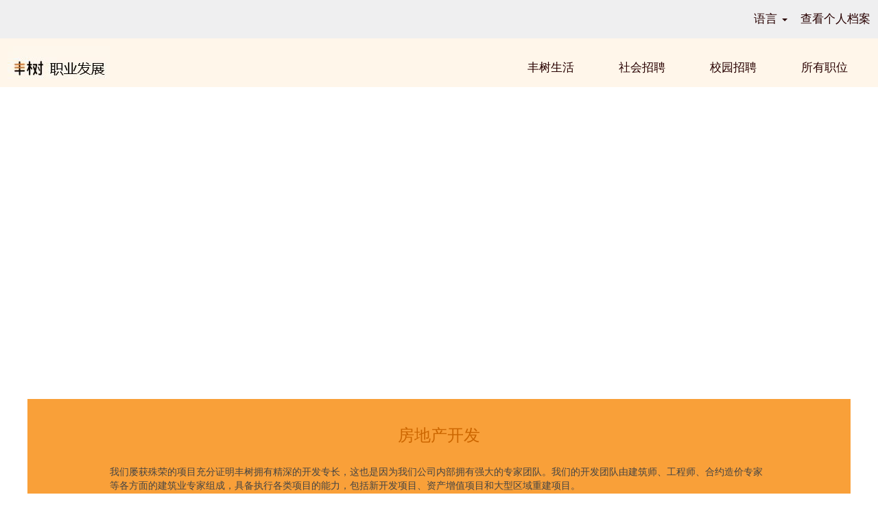

--- FILE ---
content_type: text/html;charset=UTF-8
request_url: https://careers.mapletree.com.sg/go/Real-Estate-Development-CN/4715410/
body_size: 67702
content:
<!DOCTYPE html>
<html class="html5" xml:lang="zh-CN" lang="zh-CN" xmlns="http://www.w3.org/1999/xhtml">

        <head>
            <meta http-equiv="X-UA-Compatible" content="IE=edge,chrome=1" />
            <meta http-equiv="Content-Type" content="text/html;charset=UTF-8" />
            <meta http-equiv="Content-Type" content="text/html; charset=utf-8" />
                <meta name="viewport" content="width=device-width, initial-scale=1.0" />
                        <link type="text/css" class="keepscript" rel="stylesheet" href="https://careers.mapletree.com.sg/platform/bootstrap/3.4.8_NES/css/bootstrap.min.css" />
                            <link type="text/css" rel="stylesheet" href="/platform/css/j2w/min/bootstrapV3.global.responsive.min.css?h=906dcb68" />
                <script type="text/javascript" src="https://performancemanager10.successfactors.com/verp/vmod_v1/ui/extlib/jquery_3.5.1/jquery.js"></script>
                <script type="text/javascript" src="https://performancemanager10.successfactors.com/verp/vmod_v1/ui/extlib/jquery_3.5.1/jquery-migrate.js"></script>
            <script type="text/javascript" src="/platform/js/jquery/jquery-migrate-1.4.1.js"></script>
            <title></title>
        <meta name="title" />
        <meta name="keywords" />
        <meta name="description" />   
        <link rel="canonical" href="https://careers.mapletree.com.sg/go/Real-Estate-Development-CN/4715410/" />      
        <link rel="alternate" type="application/rss+xml" title="Real Estate Development CN" href="https://careers.mapletree.com.sg/services/rss/category/?catid=4715410" />

        <meta prefix="og: http://ogp.me/ns#" property="og:title" />
        <meta prefix="og: http://ogp.me/ns#" property="og:description" />
        <meta name="twitter:card" content="summary" />
        <meta name="twitter:title" />
        <meta name="twitter:description" />
                <link type="text/css" rel="stylesheet" href="//rmkcdn.successfactors.com/c0e4c9c9/ab5ec96a-1ef0-41d2-b315-6.css" />
                            <link type="text/css" rel="stylesheet" href="/platform/csb/css/customHeader.css?h=906dcb68" />
                            <link type="text/css" rel="stylesheet" href="/platform/css/j2w/min/sitebuilderframework.min.css?h=906dcb68" />
                            <link type="text/css" rel="stylesheet" href="/platform/css/j2w/min/BS3ColumnizedSearch.min.css?h=906dcb68" />
                            <link type="text/css" rel="stylesheet" href="/platform/css/search/BS3ColumnizedSearchHideLabels.css?h=906dcb68" />
                            <link type="text/css" rel="stylesheet" href="/platform/fontawesome4.7/css/font-awesome-4.7.0.min.css?h=906dcb68" /><script type="text/javascript"></script>

        <link rel="shortcut icon" href="//rmkcdn.successfactors.com/c0e4c9c9/61d895a7-9f4e-4f37-85fb-e.png" type="image/x-icon" />
            <style id="antiClickjack" type="text/css">body{display:none !important;}</style>
            <script type="text/javascript" id="antiClickJackScript">
                if (self === top) {
                    var antiClickjack = document.getElementById("antiClickjack");
                    antiClickjack.parentNode.removeChild(antiClickjack);
                } else {
                    top.location = self.location;
                }
            </script>
        </head>

        <body class="coreCSB talentlanding-page body   body" id="body">

        <div id="outershell" class="outershell">

    <div class="cookiePolicy cookiemanager" style="display:none" role="region" aria-labelledby="cookieManagerModalLabel">
        <div class="centered">
                <p>我们使用 cookie 为您提供最佳的网站体验。您的 cookie 首选项将存储在浏览器的本地存储中。其中包括网站运行必要的 cookie。此外，您可以随时自由决定和更改是否接受 cookie，或者选择拒绝用于改善网站性能的 cookie，以及用于显示兴趣定制内容的 cookie。如果您不接受所有 cookie，您的网站体验以及我们能够提供的服务可能受影响。</p>
            <button id="cookie-bannershow" tabindex="1" data-toggle="modal" data-target="#cookieManagerModal" class="link cookieSmallBannerButton secondarybutton shadowfocus">
                修改 Cookie 首选项</button>
            <div id="reject-accept-cookiewrapper">
            <button id="cookie-accept" tabindex="1" class="cookieSmallBannerButton cookiemanageracceptall shadowfocus">
                接受所有 Cookie</button>
            </div>
        </div>
    </div>

    <div id="header" class="custom-header header headermain " role="banner">
        <script type="text/javascript">
            //<![CDATA[
            $(function()
            {
                /* Using 'skipLinkSafari' to include CSS styles specific to Safari. */
                if (navigator.userAgent.indexOf('Safari') != -1 && navigator.userAgent.indexOf('Chrome') == -1) {
                    $("#skipLink").attr('class', 'skipLinkSafari');
                }
            });
            //]]>
        </script>
        <div id="skip">
            <a href="#content" id="skipLink" class="skipLink" title="跳至主要内容"><span>跳至主要内容</span></a>
        </div>

        <div class="custom-mobile-header displayM center unmodified backgroundimage">
        <div class="custom-header-content custom-header-row-0">
            <div class="row">

                    <div class="custom-header-row-content custom-header-column-0 col-xs-12 content-align-right content-align-middle backgroundcolor23c3b0eba66cf892" style="padding:5px 0px 5px 0px; height:40px;">

    <div class="custom-header-signinLanguage backgroundcolor23c3b0eba66cf892" style="padding: 10px;">
        <div class="inner limitwidth">
            <div class="links" role="list">
                <div class="language node dropdown header-one headerlocaleselector linkhovercolor439b7f8a customheaderlinkhovercolor439b7f8a" role="listitem">
        <a class="dropdown-toggle languageselector fontcolor439b7f8a" style="font-family:Arial, Helvetica, sans-serif; font-size:17px;" role="button" aria-haspopup="true" aria-expanded="false" data-toggle="dropdown" href="#">语言 <span class="caret"></span></a>
        <ul role="menu" class="dropdown-menu company-dropdown headerdropdown backgroundcolor72228158" onclick=" event.stopPropagation();">
                    <li role="none" class="linkcolor439b7f8a linkhovercolor439b7f8a customheaderlinkhovercolor439b7f8a">
                        <a role="menuitem" href="https://careers.mapletree.com.sg?locale=en_GB" lang="en-GB">English (United Kingdom)</a>
                    </li>
                    <li role="none" class="linkcolor439b7f8a linkhovercolor439b7f8a customheaderlinkhovercolor439b7f8a">
                        <a role="menuitem" href="https://careers.mapletree.com.sg?locale=ja_JP" lang="ja-JP">日本語 (日本)</a>
                    </li>
                    <li role="none" class="linkcolor439b7f8a linkhovercolor439b7f8a customheaderlinkhovercolor439b7f8a">
                        <a role="menuitem" href="https://careers.mapletree.com.sg?locale=vi_VN" lang="vi-VN">Tiếng Việt (Việt Nam)</a>
                    </li>
                    <li role="none" class="linkcolor439b7f8a linkhovercolor439b7f8a customheaderlinkhovercolor439b7f8a">
                        <a role="menuitem" href="https://careers.mapletree.com.sg?locale=zh_CN" lang="zh-CN">简体中文 (中国大陆)</a>
                    </li>
        </ul>
                </div>
                    <div class="profile node linkhovercolor439b7f8a customheaderlinkhovercolor439b7f8a" role="listitem">
			<div class="profileWidget">
					<a href="#" onclick="j2w.TC.handleViewProfileAction(event)" xml:lang="zh-CN" class="fontcolor439b7f8a" lang="zh-CN" style="font-family:Arial, Helvetica, sans-serif; font-size:17px;">查看个人档案</a>
			</div>
                    </div>
            </div>
        </div>
        <div class="clearfix"></div>
    </div>
                    </div>

                <div class="clearfix"></div>
            </div>
        </div>
        
        <div class="menu-items">
        </div>
        <div class="custom-header-content custom-header-row-1">
            <div class="row">

                    <div class="custom-header-row-content custom-header-column-0 col-xs-4 content-align-left content-align-top backgroundcolorba34cb8b3968a2cb" style="padding:0px 0px 0px 0px; height:px;">
    <div class="custom-header-logo backgroundcolorba34cb8b3968a2cb customheaderlinkhovercolorbc8b36cb919af315" style="padding: 10px;">
        <div class="limitwidth">
            <div class="inner">
                    <a href="careers.mapletree.com.sg" style="display:inline-block">
                        <img class="logo" src="//rmkcdn.successfactors.com/c0e4c9c9/5b7a0464-708c-4ea6-b8df-6.jpg" />
                    </a>
            </div>
        </div>
    </div>
                    </div>

                    <div class="custom-header-row-content custom-header-column-1 col-xs-8 content-align-right content-align-middle backgroundcolorba34cb8b3968a2cb" style="padding:20px 0px 5px 0px; height:50px;">

    <div class="custom-header-menu backgroundcolorba34cb8b3968a2cb">
                <div class="menu mobile upper">
                    <div class="nav">
                        <div class="dropdown mobile-nav">
                            <a href="#" title="菜单" aria-label="菜单" class="dropdown-toggle" role="button" aria-expanded="false" data-toggle="collapse" data-target="#dropdown-menu-mobile" aria-controls="dropdown-menu-mobile"><span class="mobilelink fa fa-bars"></span></a>
                            
                        </div>
                    </div>
                </div>


    </div>
                    </div>

                <div class="clearfix"></div>
            </div>
        </div>
        
        <div class="menu-items">

    <div class="menu mobile upper">
        <div class="nav">
            <div class="dropdown mobile">
                <ul id="dropdown-menu-mobile" class="dropdown-menu nav-collapse-mobile-11fa497ceb98ebba backgroundcolorba34cb8b3968a2cb">
        <li class="linkcolor439b7f8a linkhovercolorbc8b36cb919af315 customheaderlinkhovercolorbc8b36cb919af315"><a href="/" title="Home Page">主页</a></li>
        <li class="linkcolor439b7f8a linkhovercolorbc8b36cb919af315 customheaderlinkhovercolorbc8b36cb919af315"><a href="/content/Life-at-Mapletree_CN/?locale=zh_CN" title="Life at Mapletree">丰树生活</a></li>
        <li class="linkcolor439b7f8a linkhovercolorbc8b36cb919af315 customheaderlinkhovercolorbc8b36cb919af315"><a href="/content/Experienced-Hires_CN/?locale=zh_CN" title="Experienced Hires">社会招聘</a></li>
        <li class="linkcolor439b7f8a linkhovercolorbc8b36cb919af315 customheaderlinkhovercolorbc8b36cb919af315"><a href="/content/Graduates-and-Students-Updated_CN/?locale=zh_CN" title="Graduates and Students">校园招聘</a></li>
        <li class="linkcolor439b7f8a linkhovercolorbc8b36cb919af315 customheaderlinkhovercolorbc8b36cb919af315"><a href="https://careers.mapletree.com.sg/search/" title="All Jobs" target="_blank">所有职位</a></li>
                </ul>
            </div>
        </div>
    </div>
        </div>
        </div>
        <div class="custom-tablet-header displayT center unmodified backgroundimage">
        <div class="custom-header-content custom-header-row-0">
            <div class="row">

                    <div class="custom-header-row-content custom-header-column-0 col-xs-12 content-align-right content-align-middle backgroundcolor23c3b0eba66cf892" style="padding:5px 0px 5px 0px; height:40px;">

    <div class="custom-header-signinLanguage backgroundcolor23c3b0eba66cf892" style="padding: 10px;">
        <div class="inner limitwidth">
            <div class="links" role="list">
                <div class="language node dropdown header-one headerlocaleselector linkhovercolor439b7f8a customheaderlinkhovercolor439b7f8a" role="listitem">
        <a class="dropdown-toggle languageselector fontcolor439b7f8a" style="font-family:Arial, Helvetica, sans-serif; font-size:17px;" role="button" aria-haspopup="true" aria-expanded="false" data-toggle="dropdown" href="#">语言 <span class="caret"></span></a>
        <ul role="menu" class="dropdown-menu company-dropdown headerdropdown backgroundcolor72228158" onclick=" event.stopPropagation();">
                    <li role="none" class="linkcolor439b7f8a linkhovercolor439b7f8a customheaderlinkhovercolor439b7f8a">
                        <a role="menuitem" href="https://careers.mapletree.com.sg?locale=en_GB" lang="en-GB">English (United Kingdom)</a>
                    </li>
                    <li role="none" class="linkcolor439b7f8a linkhovercolor439b7f8a customheaderlinkhovercolor439b7f8a">
                        <a role="menuitem" href="https://careers.mapletree.com.sg?locale=ja_JP" lang="ja-JP">日本語 (日本)</a>
                    </li>
                    <li role="none" class="linkcolor439b7f8a linkhovercolor439b7f8a customheaderlinkhovercolor439b7f8a">
                        <a role="menuitem" href="https://careers.mapletree.com.sg?locale=vi_VN" lang="vi-VN">Tiếng Việt (Việt Nam)</a>
                    </li>
                    <li role="none" class="linkcolor439b7f8a linkhovercolor439b7f8a customheaderlinkhovercolor439b7f8a">
                        <a role="menuitem" href="https://careers.mapletree.com.sg?locale=zh_CN" lang="zh-CN">简体中文 (中国大陆)</a>
                    </li>
        </ul>
                </div>
                    <div class="profile node linkhovercolor439b7f8a customheaderlinkhovercolor439b7f8a" role="listitem">
			<div class="profileWidget">
					<a href="#" onclick="j2w.TC.handleViewProfileAction(event)" xml:lang="zh-CN" class="fontcolor439b7f8a" lang="zh-CN" style="font-family:Arial, Helvetica, sans-serif; font-size:17px;">查看个人档案</a>
			</div>
                    </div>
            </div>
        </div>
        <div class="clearfix"></div>
    </div>
                    </div>

                <div class="clearfix"></div>
            </div>
        </div>
        
        <div class="menu-items">
        </div>
        <div class="custom-header-content custom-header-row-1">
            <div class="row">

                    <div class="custom-header-row-content custom-header-column-0 col-xs-4 content-align-left content-align-top backgroundcolorba34cb8b3968a2cb" style="padding:0px 0px 0px 0px; height:px;">
    <div class="custom-header-logo backgroundcolorba34cb8b3968a2cb customheaderlinkhovercolorbc8b36cb919af315" style="padding: 10px;">
        <div class="limitwidth">
            <div class="inner">
                    <a href="careers.mapletree.com.sg" style="display:inline-block">
                        <img class="logo" src="//rmkcdn.successfactors.com/c0e4c9c9/5b7a0464-708c-4ea6-b8df-6.jpg" />
                    </a>
            </div>
        </div>
    </div>
                    </div>

                    <div class="custom-header-row-content custom-header-column-1 col-xs-8 content-align-right content-align-middle backgroundcolorba34cb8b3968a2cb" style="padding:20px 0px 5px 0px; height:50px;">

    <div class="custom-header-menu backgroundcolorba34cb8b3968a2cb">
                <div class="limitwidth">
                    <div class="menu tablet upper">
                        <div class="nav">
                            <div class="dropdown mobile-nav">
                                <a href="#" title="菜单" aria-label="菜单" class="dropdown-toggle" role="button" aria-expanded="false" data-toggle="collapse" data-target="#dropdown-menu-tablet" aria-controls="dropdown-menu-tablet"><span class="mobilelink fa fa-bars"></span></a>
                                
                            </div>
                        </div>
                    </div>
                </div>


    </div>
                    </div>

                <div class="clearfix"></div>
            </div>
        </div>
        
        <div class="menu-items">

    <div class="menu tablet upper">
        <div class="nav">
            <div class="dropdown tablet">
                <ul id="dropdown-menu-tablet" class="dropdown-menu nav-collapse-tablet-11fa497ceb98ebba backgroundcolorba34cb8b3968a2cb">
        <li class="linkcolor439b7f8a linkhovercolorbc8b36cb919af315 customheaderlinkhovercolorbc8b36cb919af315"><a href="/" title="Home Page">主页</a></li>
        <li class="linkcolor439b7f8a linkhovercolorbc8b36cb919af315 customheaderlinkhovercolorbc8b36cb919af315"><a href="/content/Life-at-Mapletree_CN/?locale=zh_CN" title="Life at Mapletree">丰树生活</a></li>
        <li class="linkcolor439b7f8a linkhovercolorbc8b36cb919af315 customheaderlinkhovercolorbc8b36cb919af315"><a href="/content/Experienced-Hires_CN/?locale=zh_CN" title="Experienced Hires">社会招聘</a></li>
        <li class="linkcolor439b7f8a linkhovercolorbc8b36cb919af315 customheaderlinkhovercolorbc8b36cb919af315"><a href="/content/Graduates-and-Students-Updated_CN/?locale=zh_CN" title="Graduates and Students">校园招聘</a></li>
        <li class="linkcolor439b7f8a linkhovercolorbc8b36cb919af315 customheaderlinkhovercolorbc8b36cb919af315"><a href="https://careers.mapletree.com.sg/search/" title="All Jobs" target="_blank">所有职位</a></li>
                </ul>
            </div>
        </div>
    </div>
        </div>
        </div>
        <div class="custom-desktop-header displayD center unmodified backgroundimage" role="navigation" aria-label="标题">
        <div class="custom-header-content custom-header-row-0">
            <div class="row">

                    <div class="custom-header-row-content custom-header-column-0 col-xs-3 content-align-left content-align-top backgroundcolor" style="padding:0px 0px 0px 0px; height:px;">
                    </div>

                    <div class="custom-header-row-content custom-header-column-1 col-xs-3 content-align-left content-align-top backgroundcolor" style="padding:0px 0px 0px 0px; height:px;">
                    </div>

                    <div class="custom-header-row-content custom-header-column-2 col-xs-6 content-align-right content-align-middle backgroundcolor23c3b0eba66cf892" style="padding:5px 0px 5px 0px; height:40px;">

    <div class="custom-header-signinLanguage backgroundcolor23c3b0eba66cf892" style="padding: 10px;">
        <div class="inner limitwidth">
            <div class="links" role="list">
                <div class="language node dropdown header-one headerlocaleselector linkhovercolorbc8b36cb919af315 customheaderlinkhovercolorbc8b36cb919af315" role="listitem">
        <a class="dropdown-toggle languageselector fontcolor439b7f8a" style="font-family:custom266266402bea43dea5604; font-size:17px;" role="button" aria-haspopup="true" aria-expanded="false" data-toggle="dropdown" href="#">语言 <span class="caret"></span></a>
        <ul role="menu" class="dropdown-menu company-dropdown headerdropdown backgroundcolor23c3b0eba66cf892" onclick=" event.stopPropagation();">
                    <li role="none" class="linkcolor439b7f8a linkhovercolorbc8b36cb919af315 customheaderlinkhovercolorbc8b36cb919af315">
                        <a role="menuitem" href="https://careers.mapletree.com.sg?locale=en_GB" lang="en-GB">English (United Kingdom)</a>
                    </li>
                    <li role="none" class="linkcolor439b7f8a linkhovercolorbc8b36cb919af315 customheaderlinkhovercolorbc8b36cb919af315">
                        <a role="menuitem" href="https://careers.mapletree.com.sg?locale=ja_JP" lang="ja-JP">日本語 (日本)</a>
                    </li>
                    <li role="none" class="linkcolor439b7f8a linkhovercolorbc8b36cb919af315 customheaderlinkhovercolorbc8b36cb919af315">
                        <a role="menuitem" href="https://careers.mapletree.com.sg?locale=vi_VN" lang="vi-VN">Tiếng Việt (Việt Nam)</a>
                    </li>
                    <li role="none" class="linkcolor439b7f8a linkhovercolorbc8b36cb919af315 customheaderlinkhovercolorbc8b36cb919af315">
                        <a role="menuitem" href="https://careers.mapletree.com.sg?locale=zh_CN" lang="zh-CN">简体中文 (中国大陆)</a>
                    </li>
        </ul>
                </div>
                    <div class="profile node linkhovercolorbc8b36cb919af315 customheaderlinkhovercolorbc8b36cb919af315" role="listitem">
			<div class="profileWidget">
					<a href="#" onclick="j2w.TC.handleViewProfileAction(event)" xml:lang="zh-CN" class="fontcolor439b7f8a" lang="zh-CN" style="font-family:custom266266402bea43dea5604; font-size:17px;">查看个人档案</a>
			</div>
                    </div>
            </div>
        </div>
        <div class="clearfix"></div>
    </div>
                    </div>

                <div class="clearfix"></div>
            </div>
        </div>
        
        <div class="menu-items">
        </div>
        <div class="custom-header-content custom-header-row-1">
            <div class="row">

                    <div class="custom-header-row-content custom-header-column-0 col-xs-3 content-align-left content-align-top backgroundcolorba34cb8b3968a2cb" style="padding:0px 0px 0px 0px; height:px;">
    <div class="custom-header-logo backgroundcolorba34cb8b3968a2cb customheaderlinkhovercolorbc8b36cb919af315" style="padding: 10px;">
        <div class="limitwidth">
            <div class="inner">
                    <a href="https://careers.mapletree.com.sg/" style="display:inline-block">
                        <img class="logo" src="//rmkcdn.successfactors.com/c0e4c9c9/8c0ec39e-4fc5-41f0-b5c8-7.jpg" />
                    </a>
            </div>
        </div>
    </div>
                    </div>

                    <div class="custom-header-row-content custom-header-column-1 col-xs-9 content-align-right content-align-middle backgroundcolorba34cb8b3968a2cb" style="padding:20px 0px 5px 0px; height:50px;">

    <div class="custom-header-menu backgroundcolorba34cb8b3968a2cb">
                <div class="limitwidth">
                    <div class="menu desktop upper">
                        <div class="inner">
                            <ul class="nav nav-pills" role="list">
        <li class="linkcolor439b7f8a linkhovercolorbc8b36cb919af315 customheaderlinkhovercolorbc8b36cb919af315"><a href="/content/Life-at-Mapletree_CN/?locale=zh_CN" title="Life at Mapletree">丰树生活</a></li>
        <li class="linkcolor439b7f8a linkhovercolorbc8b36cb919af315 customheaderlinkhovercolorbc8b36cb919af315"><a href="/content/Experienced-Hires_CN/?locale=zh_CN" title="Experienced Hires">社会招聘</a></li>
        <li class="linkcolor439b7f8a linkhovercolorbc8b36cb919af315 customheaderlinkhovercolorbc8b36cb919af315"><a href="/content/Graduates-and-Students-Updated_CN/?locale=zh_CN" title="Graduates and Students">校园招聘</a></li>
        <li class="linkcolor439b7f8a linkhovercolorbc8b36cb919af315 customheaderlinkhovercolorbc8b36cb919af315"><a href="https://careers.mapletree.com.sg/search/" title="All Jobs">所有职位</a></li>
                            </ul>
                        </div>
                    </div>
                </div>


    </div>
                    </div>

                <div class="clearfix"></div>
            </div>
        </div>
        
        <div class="menu-items">
        </div>
        </div>
    </div>
            <div id="innershell" class="innershell">
                <div id="content" tabindex="-1" class="content" role="main">
                    <div class="inner">
        <div id="category-header" class="sr-only">
                    <h1 id="category-name" class="sr-only">Real Estate Development CN
                    </h1>
        </div>
    <div class="row displayDTM " role="img" style=" ">
        <div class="col-xs-12 center verticallyhorizontallyscaled backgroundimage2cb11566-243b-4bae-b65b-e large-image-component" style="height: 400px;"></div>
    </div>
    <style type="text/css">
        .buttontext7b50646079cd652c a{
            border: 1px solid transparent;
        }
        .buttontext7b50646079cd652c a:focus{
            border: 1px dashed #cc6600 !important;
            outline: none !important;
        }
    </style>
    <div dir="auto" style=" " class="buttontext buttontext7b50646079cd652c rtltextaligneligible center unmodified backgroundimage backgroundcolor5abfcf3d9c404fe6 linkcolorbc8b36cb919af315 linkhovercolorbc8b36cb919af315       displayDTM  ">
        <div class="inner " style="font-family:Arial, Helvetica, sans-serif; font-size:14px;">
                    <h2 style="font-family:Arial, Helvetica, sans-serif; font-size:24px;" class="h3 fontcolorbc8b36cb919af315 fontalign-center">房地产开发​</h2><span class="fontcolorb6a533a1"><p>我们屡获殊荣的项目充分证明丰树拥有精深的开发专长，这也是因为我们公司内部拥有强大的专家团队。我们的开发团队由建筑师、工程师、合约造价专家等各方面的建筑业专家组成，具备执行各类项目的能力，包括新开发项目、资产增值项目和大型区域重建项目。</p></span>
        </div>
    </div>

    <span id="catgroup-border"></span>
    <div id="search-wrapper">

        <div class="well well-small searchwell">
            <form class="form-inline jobAlertsSearchForm" name="keywordsearch" method="get" action="/search/" xml:lang="zh-CN" lang="zh-CN" style="margin: 0;" role="search">
                <input name="createNewAlert" type="hidden" value="false" />
                <div class="container-fluid">
                    <div class="row columnizedSearchForm">
                        <div class="column col-md-9">
                            <div class="fieldContainer row">
                                    <div class="col-md-6 rd-keywordsearch">
                                            <span class="lbl" aria-hidden="true">按关键字搜索</span>

                                        <i class="keywordsearch-icon"></i>
                                        <input type="text" class="keywordsearch-q columnized-search" name="q" placeholder="按关键字搜索" maxlength="50" aria-label="按关键字搜索" />

                                    </div>
                                    <div class="col-md-6 rd-locationsearch">
                                            <span class="lbl" aria-hidden="true">按地点搜索</span>

                                        <i class="locationsearch-icon"></i>
                                        <input type="text" class="keywordsearch-locationsearch columnized-search" name="locationsearch" placeholder="按地点搜索" maxlength="50" aria-label="按地点搜索" />
                                    </div>
                            </div>
                        </div>
                        <div class="rd-searchbutton col-md-2">
                            <div class="row emptylabelsearchspace labelrow">
                                 
                            </div>
                            <div class="row">
                                <div class="col-md-12 col-sm-12 col-xs-12 search-submit">
                                            <input type="submit" class="btn keywordsearch-button" value="搜索职位" />
                                </div>
                            </div>
                        </div>
                    </div>

                </div>
            </form>
        </div>
        <div id="actions">
                    <div>
                <div class="span6">
                    <div class="savesearch-wrapper" id="savesearch-wrapper">
                <div class="well well-small well-sm">
                    <div class="savesearch" id="savesearch" xml:lang="zh-CN" lang="zh-CN">
                        <div class="alert alert-error alert-danger invalid-feedback frequency-error" tabindex="-1">
                            <span class="alert-icon-frequency-error fa fa-exclamation-circle"></span><div class="frequency-error-message" aria-live="polite" id="frequency-error-feedback"></div>
                        </div>
        <span class="subscribe-frequency-label">
            <label id="labelFrequencySpinBtn" for="j_idt141" aria-hidden="true">选择接收提醒的频率（天）：</label>
            <input id="j_idt141" type="number" class="form-control subscribe-frequency frequencySpinBtn" name="frequency" required="required" min="1" max="99" maxlength="2" value="7" oninput="j2w.Agent.setValidFrequency(this)" aria-labelledby="labelFrequencySpinBtn" />
        </span>
                        <div class="savesearch-buttons-wrapper">
                                <a class="savesearch-link" id="savesearch-link" tabindex="0" href="#"><i class="icon-envelope glyphicon-envelope" aria-hidden="true"></i> 创建提醒</a>
                        </div>
                    </div>
                </div>
            <style type="text/css">
                form.emailsubscribe-form {
                    display: none;
                }
            </style>

        <form id="emailsubscribe" class="emailsubscribe-form form-inline" name="emailsubscribe" method="POST" action="/talentcommunity/subscribe/?locale=zh_CN&amp;cat=4715410" xml:lang="zh-CN" lang="zh-CN" novalidate="novalidate">
                <div class="well well-small well-sm">
                    <div class="alert alert-error alert-danger hidden frequency-error" tabindex="-1">
                        <button tabindex="0" type="button" class="close" onclick="$('.frequency-error').addClass('hidden'); return false;" title="关闭"><span aria-hidden="true">×</span></button>
                        <div class="frequency-error-message" aria-live="polite"></div>
                    </div>
        <span class="subscribe-frequency-label">
            <label id="labelFrequencySpinBtn" for="j_idt152" aria-hidden="true">选择接收提醒的频率（天）：</label>
            <input id="j_idt152" type="number" class="form-control subscribe-frequency frequencySpinBtn" name="frequency" required="required" min="1" max="99" maxlength="2" value="7" oninput="j2w.Agent.setValidFrequency(this)" aria-labelledby="labelFrequencySpinBtn" />
        </span>
                    <input id="emailsubscribe-button" class="btn emailsubscribe-button" title="创建提醒" value="创建提醒" type="submit" style="float: none" />
                </div>
        </form>
                    </div>
                </div>
                    </div>
                <div id="sharingwidget"></div>
        </div>
    </div>
    <div id="job-table">
                <div class="pagination-top clearfix">

        <div class="paginationShell clearfix" xml:lang="zh-CN" lang="zh-CN">
                    <div class="well well-lg pagination-well pagination">
                        <div class="pagination-label-row">
                            <span class="paginationLabel" aria-label="结果 1 – 5">结果 <b>1 – 5</b> / <b>5</b></span>
                            <span class="srHelp" style="font-size:0px">第 1 页/共 1 页</span>
                        </div>
                    </div>
        </div>
                </div>

            <div class="searchResultsShell">
				<table id="searchresults" class="searchResults full table table-striped table-hover" cellpadding="0" cellspacing="0" aria-label="搜索结果： . 第 1 页，共 1 页，结果 1 到 5 / 5">
					<thead>
                            <tr id="search-results-header">
											<th id="hdrTitle" aria-sort="none" scope="col" width="50%">
												<span class="jobTitle">
													<a id="hdrTitleButton" class="jobTitle sort" role="button" href="/go/Real-Estate-Development-CN/4715410/?q=&amp;sortColumn=sort_title&amp;sortDirection=desc#hdrTitleButton">职务
													</a>
												</span>
											</th>
											<th id="hdrLocation" aria-sort="none" scope="col" width="30%" class="hidden-phone">
												<span class="jobLocation">
													<a id="hdrLocationButton" role="button" class="jobLocation sort" href="/go/Real-Estate-Development-CN/4715410/?q=&amp;sortColumn=sort_location&amp;sortDirection=desc#hdrLocationButton">地点
													</a>
												</span>
											</th>
											<th id="hdrFacility" aria-sort="none" scope="col" width="20%" class="hidden-phone">
												<span class="jobFacility">
													<a id="hdrFacilityButton" role="button" href="/go/Real-Estate-Development-CN/4715410/?q=&amp;sortColumn=sort_facility&amp;sortDirection=desc#hdrFacilityButton">设施
													</a>
												</span>
											</th>
									<td class="hidden-phone"></td>
                            </tr>
                            <tr id="search-results-filter" class="hidden-phone">
											<td id="filter-title">
												<label class="s508-hide" for="title">职务</label><input id="title" data-column="title" class="filter-input" style="width: 100%;" title="过滤器: 职务" type="text" name="title" maxlength="50" />
											</td>
											<td id="filter-location" class="hidden-phone">
												<label class="s508-hide" for="location">地点</label><input id="location" data-column="location" class="filter-input" style="width: 100%;" title="过滤器: 地点" type="text" name="location" maxlength="50" />
											</td>
											<td id="filter-facility">
												<label class="s508-hide" for="facility">设施</label><input id="facility" data-column="facility" class="filter-input" style="width: 100%;" title="过滤器: 设施" type="text" name="facility" maxlength="50" />
											</td>

                                <td id="filter-submit">
                                    <form id="searchfilter" method="get" action="/go/Real-Estate-Development-CN/4715410/#searchresults" name="searchfilter">
                                        <input type="submit" id="searchfilter-submit" value="过滤器" class="btn btn-default" />
                                        <input id="q" type="hidden" name="q" />
                                        <input id="q2" type="hidden" name="q2" />
										<input id="alertId" type="hidden" name="alertId" />
                                            <input id="locationsearch" type="hidden" name="locationsearch" />

                                        <a id="reset" role="button" href="/go/Real-Estate-Development-CN/4715410/?q=#reset">重置</a>
                                    </form>

                                    <script type="text/javascript">
                                        //<![CDATA[
                                            $searchfilter = $('#searchfilter');
                                            $(function() {
                                                $('.filter-input').keypress(function(e){
                                                    if (e.keyCode == 13) {
                                                        copyInputFieldsToForm('.filter-input');
                                                        $searchfilter.trigger('submit');
                                                    }
                                                });
                                            });
                                            $searchfilter.submit(function(e){
                                                copyInputFieldsToForm('.filter-input');
                                            });
                                            function copyInputFieldsToForm(selector) {
                                                $(selector).each(function(index,item){
                                                    $item = $(item);
                                                    var $input = $("<input>").attr("type", "hidden").attr("name", $item.attr('name') ).val( $item.val() );
                                                    $item.attr('disabled','disabled').removeAttr('id').removeAttr('name');
                                                    $searchfilter.append( $input );
                                                });
                                            }
                                        //]]>
                                    </script>
                                </td>
                            </tr>
                    </thead>
                    <tbody>

                            <tr class="data-row">
                                                <td class="colTitle" headers="hdrTitle">
													<span class="jobTitle hidden-phone">
														<a href="/job/Ho-Chi-Minh-Senior-Manager%2C-Technical-Services%2C-Vietnam/1062917866/" class="jobTitle-link">Senior Manager, Technical Services, Vietnam</a>
													</span>
                                                    <div class="jobdetail-phone visible-phone">
                                                                    <span class="jobTitle visible-phone">
                                                                        <a class="jobTitle-link" href="/job/Ho-Chi-Minh-Senior-Manager%2C-Technical-Services%2C-Vietnam/1062917866/">Senior Manager, Technical Services, Vietnam</a>
                                                                    </span>
                                                                    <span class="jobFacility visible-phone">Permanent</span>
                                                    </div>
                                                </td>
											<td class="colLocation hidden-phone" headers="hdrLocation">
        
        <span class="jobLocation">
            Ho Chi Minh, Vietnam
            
        </span>
											</td>
											<td class="colFacility hidden-phone" headers="hdrFacility">
												<span class="jobFacility">Permanent</span>
											</td>
									<td class="hidden-phone"></td>
                            </tr>

                            <tr class="data-row">
                                                <td class="colTitle" headers="hdrTitle">
													<span class="jobTitle hidden-phone">
														<a href="/job/Pune-Senior-Manager%2C-Projects%2C-Group-Development-Management-%28Based-in-Pune%2C-India%29/1247105966/" class="jobTitle-link">Senior Manager, Projects, Group Development Management (Based in Pune, India)</a>
													</span>
                                                    <div class="jobdetail-phone visible-phone">
                                                                    <span class="jobTitle visible-phone">
                                                                        <a class="jobTitle-link" href="/job/Pune-Senior-Manager%2C-Projects%2C-Group-Development-Management-%28Based-in-Pune%2C-India%29/1247105966/">Senior Manager, Projects, Group Development Management (Based in Pune, India)</a>
                                                                    </span>
                                                                    <span class="jobFacility visible-phone">Permanent</span>
                                                    </div>
                                                </td>
											<td class="colLocation hidden-phone" headers="hdrLocation">
        
        <span class="jobLocation">
            Pune, India
            
        </span>
											</td>
											<td class="colFacility hidden-phone" headers="hdrFacility">
												<span class="jobFacility">Permanent</span>
											</td>
									<td class="hidden-phone"></td>
                            </tr>

                            <tr class="data-row">
                                                <td class="colTitle" headers="hdrTitle">
													<span class="jobTitle hidden-phone">
														<a href="/job/Tokyo-Senior-Manager%2C-Cost-&amp;-Contracts%2C-Group-Development-Management%2C-Japan/1063883566/" class="jobTitle-link">Senior Manager, Cost &amp; Contracts, Group Development Management, Japan</a>
													</span>
                                                    <div class="jobdetail-phone visible-phone">
                                                                    <span class="jobTitle visible-phone">
                                                                        <a class="jobTitle-link" href="/job/Tokyo-Senior-Manager%2C-Cost-&amp;-Contracts%2C-Group-Development-Management%2C-Japan/1063883566/">Senior Manager, Cost &amp; Contracts, Group Development Management, Japan</a>
                                                                    </span>
                                                                    <span class="jobFacility visible-phone">Permanent</span>
                                                    </div>
                                                </td>
											<td class="colLocation hidden-phone" headers="hdrLocation">
        
        <span class="jobLocation">
            Tokyo, Japan
            
        </span>
											</td>
											<td class="colFacility hidden-phone" headers="hdrFacility">
												<span class="jobFacility">Permanent</span>
											</td>
									<td class="hidden-phone"></td>
                            </tr>

                            <tr class="data-row">
                                                <td class="colTitle" headers="hdrTitle">
													<span class="jobTitle hidden-phone">
														<a href="/job/Tokyo-Vice-President%2C-Projects%2C-Group-Development-Management-%28Based-in-Tokyo%2C-Japan%29/1331009466/" class="jobTitle-link">Vice President, Projects, Group Development Management (Based in Tokyo, Japan)</a>
													</span>
                                                    <div class="jobdetail-phone visible-phone">
                                                                    <span class="jobTitle visible-phone">
                                                                        <a class="jobTitle-link" href="/job/Tokyo-Vice-President%2C-Projects%2C-Group-Development-Management-%28Based-in-Tokyo%2C-Japan%29/1331009466/">Vice President, Projects, Group Development Management (Based in Tokyo, Japan)</a>
                                                                    </span>
                                                                    <span class="jobFacility visible-phone">Permanent</span>
                                                    </div>
                                                </td>
											<td class="colLocation hidden-phone" headers="hdrLocation">
        
        <span class="jobLocation">
            Tokyo, Japan
            
        </span>
											</td>
											<td class="colFacility hidden-phone" headers="hdrFacility">
												<span class="jobFacility">Permanent</span>
											</td>
									<td class="hidden-phone"></td>
                            </tr>

                            <tr class="data-row">
                                                <td class="colTitle" headers="hdrTitle">
													<span class="jobTitle hidden-phone">
														<a href="/job/Ho-Chi-Minh-Vice-President%2C-Cost-&amp;-Contracts%2C-Group-Development-Management%2C-Vietnam/1331821266/" class="jobTitle-link">Vice President, Cost &amp; Contracts, Group Development Management, Vietnam</a>
													</span>
                                                    <div class="jobdetail-phone visible-phone">
                                                                    <span class="jobTitle visible-phone">
                                                                        <a class="jobTitle-link" href="/job/Ho-Chi-Minh-Vice-President%2C-Cost-&amp;-Contracts%2C-Group-Development-Management%2C-Vietnam/1331821266/">Vice President, Cost &amp; Contracts, Group Development Management, Vietnam</a>
                                                                    </span>
                                                                    <span class="jobFacility visible-phone">Permanent</span>
                                                    </div>
                                                </td>
											<td class="colLocation hidden-phone" headers="hdrLocation">
        
        <span class="jobLocation">
            Ho Chi Minh, Vietnam
            
        </span>
											</td>
											<td class="colFacility hidden-phone" headers="hdrFacility">
												<span class="jobFacility">Permanent</span>
											</td>
									<td class="hidden-phone"></td>
                            </tr>
                    </tbody>

                </table>
            </div>

            <script src="/platform/js/jquery/jquery.watermark.js" type="text/javascript"></script>
            <script type="text/javascript">jQuery(function($){$('#title').watermark('职务');
$('#location').watermark('地点');
$('#facility').watermark('设施');
$('#title').watermark('职务');
$('#facility').watermark('设施');
$('#date').watermark('日期 (年/月/日)');
$('#distance').watermark('');
});
            </script>
    </div>
                    </div>
                </div>
            </div>

    <div id="footer" role="contentinfo">
        <div id="footerRowTop" class="footer footerRow">
            <div class="container ">

    <div id="footerInnerLinksSocial" class="row">
        <ul class="inner links" role="list">
                    <li><a href="/" title="Careers@Mapletree">丰树职业发展</a></li>
                    <li><a href="/content/Life-at-Mapletree_CN/?locale=zh_CN" title="Life at Mapletree">丰树生活</a></li>
                    <li><a href="/content/Experienced-Hires_CN/?locale=zh_CN" title="Experienced Hires">社会招聘</a></li>
                    <li><a href="/content/Graduates-and-Students-Updated_CN/?locale=zh_CN" title="Graduates and Students">校园招聘</a></li>
                    <li><a href="https://www.mapletree.com.sg/cn/Terms-of-Use/Terms-of-Use.aspx" title="Terms of Use">使用条款</a></li>
                    <li><a href="https://www.mapletree.com.sg/cn/Privacy-Statement/Privacy-Statement.aspx" title="Privacy Policy">丰树集团官方网站隐私政策</a></li>
        </ul>
            <div class="rightfloat">
            </div>
        </div>
            </div>
        </div>

        <div id="footerRowBottom" class="footer footerRow">
            <div class="container ">
                    <p>版权所有©2025 丰树产业私人有限公司保留所有权利</p>
            </div>
        </div>
    </div>
        </div>
    
    <style>
        .onoffswitch .onoffswitch-inner:before {
            content: "是";
        }
        .onoffswitch .onoffswitch-inner:after {
            content: "否";
        }

    </style>
    <div class="outershell cookiemanageroutershell">
        <div class="modal fade cookiemanager" data-keyboard="true" data-backdrop="static" id="cookieManagerModal" tabindex="-1" role="dialog" aria-labelledby="cookieManagerModalLabel">
            <div class="modal-dialog modal-lg modal-dialog-centered styled">

                
                <div class="modal-content">
                    <div class="modal-header" aria-live="assertive">
                        <button type="button" class="close" data-dismiss="modal" aria-label="close"><span aria-hidden="true">×</span></button>
                        <h2 class="modal-title text-center" id="cookieManagerModalLabel">Cookie 许可管理器</h2>
                    </div>
                    <div class="modal-body">
                        <div id="cookie-info" class="cookie-info">
                                <p>当您访问任何网站时，它可能存储或检索浏览器中的信息，大多数为 cookie 形式。我们尊重您的隐私权，因此您可以选择不允许某些类型的 cookie。但是，阻止某些类型的 cookie 可能影响您的网站体验以及我们能够提供的服务。</p>
                        </div>
                        <div id="action-block" class="action-block">
                            <div id="requiredcookies">
                                <div class="row display-table">
                                    <div class="col-sm-10 display-table-cell">
                                        <div class="title-section">
                                            <h3 class="title" id="reqtitle">需要的 Cookie</h3>
                                            <div id="reqdescription">
                                                    <p>需要这些 cookie 才能使用此网站，无法将其关闭。</p>
                                            </div>
                                        </div>
                                    </div>
                                    <div class="col-sm-2 display-table-cell">
                                        <div class="toggle-group cookietoggle">
                                            <input type="checkbox" role="switch" class="cookiecheckbox" name="req-cookies-switch-1" id="req-cookies-switch-1" checked="" onclick="return false;" aria-labelledby="reqtitle" disabled="disabled" />
                                            
                                            <label for="req-cookies-switch-1"></label>
                                            <div class="onoffswitch" aria-hidden="true">
                                                <div class="onoffswitch-label">
                                                    <div class="onoffswitch-inner"></div>
                                                    <div class="onoffswitch-switch"></div>
                                                </div>
                                            </div>
                                        </div>
                                    </div>
                                </div>
                                <div class="row">
                                    <div class="col-sm-12">
                                        <button data-toggle="collapse" data-target="#requiredcookies-config" class="arrow-toggle link linkfocusborder" aria-label="需要的 Cookie 显示更多详细信息">
                                            <i class="glyphicon glyphicon-chevron-right"></i>
                                            <i class="glyphicon glyphicon-chevron-down"></i>
                                            显示更多详细信息
                                        </button>

                                        <div id="requiredcookies-config" class="collapse">
                                            <table class="table">
                                                <caption>需要的 Cookie</caption>
                                                <thead>
                                                <tr>
                                                    <th scope="col" class="col-sm-2">提供者</th>
                                                    <th scope="col" class="col-sm-9">描述</th>
                                                    <th scope="col" class="col-sm-1"><span class="pull-right">已启用</span></th>
                                                </tr>
                                                </thead>
                                                <tbody>
                                                    <tr>
                                                        <th scope="row">SAP as service provider</th>
                                                        <td id="SAPasserviceproviderreqdescription">
                                                            <div role="region" aria-label="SAP as service provider-描述">我们使用以下会话 cookie，使网站正常工作需要所有这些 cookie：<br /><ul><li>"route" 用于会话粘性</li><li>"careerSiteCompanyId" 用于将请求发送至正确的数据中心</li><li>"JSESSIONID" 在会话期间位于访问者的设备上，以便服务器能够识别访问者</li><li>"Load balancer cookie"（实际的 cookie 名称可能不同）阻止访问者从一个实例跳转到另一个实例</li></ul>
                                                            </div>
                                                        </td>
                                                        <td>
                                                            <div class="toggle-group cookietoggle">
                                                                
                                                                <input type="checkbox" role="switch" class="cookiecheckbox" data-usercountrytype="optin" id="req-cookies-switch-2" checked="" onclick="return false;" disabled="disabled" aria-label="需要来自提供者 SAPasserviceprovider 的 cookie，无法将其关闭" />
                                                                <label for="req-cookies-switch-2"></label>
                                                                <div class="onoffswitch" aria-hidden="true">
                                                                    <div class="onoffswitch-label">
                                                                        <div class="onoffswitch-inner"></div>
                                                                        <div class="onoffswitch-switch"></div>
                                                                    </div>
                                                                </div>
                                                            </div>
                                                        </td>
                                                    </tr>
                                                </tbody>
                                            </table>
                                        </div>
                                    </div>
                                </div>
                            </div>
                                <hr class="splitter" />
                                <div id="functionalcookies">
                                    <div class="row display-table">
                                        <div class="col-sm-10 display-table-cell">
                                            <div class="title-section">
                                                <h3 class="title" id="funtitle">功能 Cookie</h3>
                                                <div id="fundescription">
                                                        <p>这些 cookie 可以通过记住您的登录详细信息、优化视频性能或提供有关如何使用网站的信息来在此网站上提供更好的客户体验。您可以随时自由选择接受或拒绝这些 cookie。请注意，如果您不接受这些 cookie，这些第三方提供的某些功能可能受影响。</p>
                                                </div>
                                            </div>
                                        </div>
                                        <div class="col-sm-2 display-table-cell">
                                            <div class="toggle-group cookietoggle">
                                                <input type="checkbox" role="switch" class="cookiecheckbox" name="fun-cookies-switch-1" id="fun-cookies-switch-1" onchange="changeFunSwitches()" checked="" tabindex="0" aria-label="同意所有 功能 Cookie" />
                                                <label for="fun-cookies-switch-1"></label>
                                                <div class="onoffswitch" aria-hidden="true">
                                                    <div class="onoffswitch-label">
                                                        <div class="onoffswitch-inner"></div>
                                                        <div class="onoffswitch-switch"></div>
                                                    </div>
                                                </div>
                                            </div>
                                        </div>
                                    </div>
                                    <div class="row">
                                        <div class="col-sm-12">
                                            <button data-toggle="collapse" data-target="#functionalcookies-switch" class="arrow-toggle link linkfocusborder" aria-label="功能 Cookie 显示更多详细信息">
                                                <i class="glyphicon glyphicon-chevron-right"></i>
                                                <i class="glyphicon glyphicon-chevron-down"></i>
                                                显示更多详细信息
                                            </button>

                                            <div id="functionalcookies-switch" class="collapse">
                                                <table class="table">
                                                    <caption>功能 Cookie</caption>
                                                    <thead>
                                                    <tr>
                                                        <th scope="col" class="col-sm-2">提供者</th>
                                                        <th scope="col" class="col-sm-9">描述</th>
                                                        <th scope="col" class="col-sm-1"><span class="pull-right">已启用</span></th>
                                                    </tr>
                                                    </thead>
                                                    <tbody>
                                                        <tr>
                                                            <th scope="row">YouTube</th>
                                                            <td id="YouTubefundescription">
                                                                <div role="region" aria-label="YouTube-描述">YouTube 是一项视频共享服务，用户在此可以创建自己的档案，上传视频，以及观看、点赞和评论视频。选择拒绝 YouTube cookie 将无法观看 YouTube 视频或与其交互。<br /><a href="https://policies.google.com/technologies/cookies" target="_blank" title="opens in new window or tab">Cookie 政策</a><br /><a href="https://policies.google.com/privacy" target="_blank" title="opens in new window or tab">隐私政策</a><br /><a href="https://policies.google.com/terms" target="_blank" title="opens in new window or tab">条款和条件</a>
                                                                </div>
                                                            </td>
                                                            <td>
                                                                <div class="toggle-group cookietoggle">
                                                                    <input type="checkbox" role="switch" class="cookiecheckbox funcookiescheckbox" id="funcookieswitchYouTube" checked="" tabindex="0" data-provider="youTube" onchange="changeOneFunSwitch()" aria-label="同意来自提供者 YouTube 的 cookie" />
                                                                    <label for="funcookieswitchYouTube"></label>
                                                                    <div class="onoffswitch" aria-hidden="true">
                                                                        <div class="onoffswitch-label">
                                                                            <div class="onoffswitch-inner"></div>
                                                                            <div class="onoffswitch-switch"></div>
                                                                        </div>
                                                                    </div>
                                                                </div>
                                                            </td>
                                                        </tr>
                                                    </tbody>
                                                </table>
                                            </div>
                                        </div>
                                    </div>
                                </div>
                        </div>
                    </div>
                    <div class="modal-footer">
                        <button tabindex="1" type="button" class="link btn-default pull-left shadowfocus" id="cookiemanageracceptselected" data-dismiss="modal">确认我的选择
                        </button>
                        <div style="float:right">
                        <button tabindex="1" type="button" id="cookiemanageracceptall" class="shadowfocus btn-primary cookiemanageracceptall" data-dismiss="modal">接受所有 Cookie</button>
                        </div>
                    </div>
                </div>
            </div>
        </div>
    </div>
					<script type="text/javascript" class="keepscript" src="https://careers.mapletree.com.sg/platform/js/j2w/min/j2w.cookiemanagershared.min.js?h=906dcb68"></script>
					<script type="text/javascript" src="/platform/js/j2w/min/j2w.cookiemanager.min.js?h=906dcb68"></script>
            <script class="keepscript" src="https://careers.mapletree.com.sg/platform/bootstrap/3.4.8_NES/js/lib/dompurify/purify.min.js" type="text/javascript"></script>
            <script class="keepscript" src="https://careers.mapletree.com.sg/platform/bootstrap/3.4.8_NES/js/bootstrap.min.js" type="text/javascript"></script><script type="text/javascript"></script>
		<script type="text/javascript">
		//<![CDATA[
			$(function() 
			{
				var ctid = '458ebf51-f10b-4857-9ee3-8ad1e5587eb9';
				var referrer = '';
				var landing = document.location.href;
				var brand = '';
				$.ajax({ url: '/services/t/l'
						,data: 'referrer='+ encodeURIComponent(referrer)
								+ '&ctid=' + ctid 
								+ '&landing=' + encodeURIComponent(landing)
								+ '&brand=' + brand
						,dataType: 'json'
						,cache: false
						,success: function(){}
				});
			});
		//]]>
		</script>
        <script type="text/javascript">
            //<![CDATA[
            $(function() {
                $('input:submit,button:submit').each(function(){
                    var submitButton = $(this);
                    if(submitButton.val() == '') submitButton.val('');
                });

                $('input, textarea').placeholder();
            });
            //]]>
        </script>
					<script type="text/javascript" src="/platform/js/localized/strings_zh_CN.js?h=906dcb68"></script>
					<script type="text/javascript" src="/platform/js/j2w/min/j2w.core.min.js?h=906dcb68"></script>
					<script type="text/javascript" src="/platform/js/j2w/min/j2w.tc.min.js?h=906dcb68"></script>

		<script type="text/javascript">
			//<![CDATA[
				j2w.init({
					"cookiepolicy"   : 3,
					"useSSL"         : true,
					"isUsingSSL"     : true,
					"isResponsive"   : true,
					"categoryId"     : 4715410,
					"siteTypeId"     : 1,
					"ssoCompanyId"   : 'C0003388462P',
					"ssoUrl"         : 'https://career10.successfactors.com',
					"passwordRegEx"  : '^(?=.{6,20}$)(?!.*(.)\\1{3})(?=.*([\\d]|[^\\w\\d\\s]))(?=.*[A-Za-z])(?!.*[\\u007F-\\uFFFF\\s])',
					"emailRegEx"     : '^(?![+])(?=([a-zA-Z0-9\\\'.+!_-])+[@]([a-zA-Z0-9]|[a-zA-Z0-9][a-zA-Z0-9.-]*[a-zA-Z0-9])[.]([a-zA-Z]){1,63}$)(?!.*[\\u007F-\\uFFFF\\s,])(?!.*[.]{2})',
					"hasATSUserID"	 : false,
					"useCASWorkflow" : true,
					"brand"          : "",
					"dpcsStateValid" : true
					,       'locale'         : 'zh_CN'
				});

				j2w.TC.init({
					"seekConfig" : {
						"url" : 'https\x3A\x2F\x2Fwww.seek.com.au\x2Fapi\x2Fiam\x2Foauth2\x2Fauthorize',
						"id"  : 'successfactors12',
						"advertiserid" : ''
					}
				});

				$.ajaxSetup({
					cache   : false,
					headers : {
						"X-CSRF-Token" : "a7fc7235-d114-4d03-bd4c-a881d14f8b33"
					}
				});
			//]]>
		</script>
					<script type="text/javascript" src="/platform/js/search/search.js?h=906dcb68"></script>
					<script type="text/javascript" src="/platform/js/j2w/min/j2w.user.min.js?h=906dcb68"></script>
					<script type="text/javascript" src="/platform/js/j2w/min/j2w.agent.min.js?h=906dcb68"></script>
        
        <script type="text/javascript" src="/platform/js/jquery/js.cookie-2.2.1.min.js"></script>
        <script type="text/javascript" src="/platform/js/jquery/jquery.lightbox_me.js"></script>
        <script type="text/javascript" src="/platform/js/jquery/jquery.placeholder.2.0.7.min.js"></script>
        <script type="text/javascript" src="/js/override.js?locale=zh_CN&amp;i=1710070568"></script>
        <script type="text/javascript">
            const jobAlertSpans = document.querySelectorAll("[data-testid=jobAlertSpanText]");
            jobAlertSpans?.forEach((jobEl) => {
              jobEl.textContent = window?.jsStr?.tcjobresultscreatejobalertsdetailstext || "";
            });
        </script>
            <script type="text/javascript">
                //<![CDATA[
                    var subscribeWidgetSetup = {
                        action                : 'subscribe',
                        usingJobAlertsManager : false
                    };
                //]]>
            </script>
					<script type="text/javascript" src="/platform/js/tc/subscribeWidget.js?h=906dcb68"></script>
                        <script type="text/javascript">
                            //<![CDATA[
                            $(function() {
                                $('.emailsubscribe-button').click(function (e) {
                                    e.preventDefault();
                                    var $frequency = $('.subscribe-frequency').val();
                                    var rcmLoggedIn = false;
                                    var action = rcmLoggedIn ? 'alertCreate' : 'subscribe';
                                    var result = j2w.Agent.validateFrequency($frequency);
                                    if (!result.length) {
                                        j2w.TC.collectForCASWorkflow({
                                            "emailAddress": '',
                                            "action": action,
                                            "socialSrc": '',
                                            "frequency": parseFloat($frequency)
                                        });
                                    } else {
                                        if (j2w.Args.get('isResponsive')) {
                                            $('.frequency-error-message').html(result.concat('<br/>'));
                                            $('.frequency-error').removeClass('hidden');
                                        } else {
                                            alert(result.join('\n'));
                                        }
                                    }
                                });
                            });
                            //]]>
                        </script>
		</body>
    </html>

--- FILE ---
content_type: text/css
request_url: https://rmkcdn.successfactors.com/c0e4c9c9/ab5ec96a-1ef0-41d2-b315-6.css
body_size: 38946
content:
/* Correlation Id: [c790fe2c-85bd-4092-a5e9-61d542dd5fe0] */.addthis_button_expanded{display:none;}.addthis_button_google_plusone_share{display:none;}.pagination-well{width:100%;}ul.pagination{float:right;}.pagination-label-row{float:left;}.job .job-location .jobmarkets{display:none;}#similar-jobs{display:none;}.job .job-location .jobsegments{display:none;}body.coreCSB .fontcolora880bb1b,body.coreCSB .fontcolora880bb1b h1,body.coreCSB .fontcolora880bb1b h2,body.coreCSB .fontcolora880bb1b h3,body.coreCSB .fontcolora880bb1b h4,body.coreCSB .fontcolora880bb1b h5,body.coreCSB .fontcolora880bb1b h6,body.coreCSB .fontcolora880bb1b .force .the .color{color:rgb(153,153,153) !important;}body.coreCSB .backgroundcolora880bb1b{background-color:rgba(153,153,153,1.0);}body.coreCSB .bordercolora880bb1b{border-color:rgba(153,153,153,1.0);}body.coreCSB .linkcolora880bb1b a, html > body.coreCSB a.linkcolora880bb1b{color:rgb(153,153,153) !important;}body.coreCSB .linkhovercolora880bb1b a:not(.btn):hover,body.coreCSB .linkhovercolora880bb1b a:not(.btn):focus,html > body.coreCSB a.linkhovercolora880bb1b:not(.btn):hover,body.coreCSB#body a.linkhovercolora880bb1b:not(.btn):focus{color:rgb(153,153,153) !important;}body.coreCSB .linkhovercolora880bb1b > span > a:hover,body.coreCSB .linkhovercolora880bb1b > span > a:focus{color:rgb(153,153,153) !important;}body.coreCSB .customheaderlinkhovercolora880bb1b a:not(.btn):focus{border:1px dashed rgba(153,153,153,1.0) !important; outline:none !important; box-shadow: none;}body.coreCSB .fontcolorb6a533a1,body.coreCSB .fontcolorb6a533a1 h1,body.coreCSB .fontcolorb6a533a1 h2,body.coreCSB .fontcolorb6a533a1 h3,body.coreCSB .fontcolorb6a533a1 h4,body.coreCSB .fontcolorb6a533a1 h5,body.coreCSB .fontcolorb6a533a1 h6,body.coreCSB .fontcolorb6a533a1 .force .the .color{color:rgb(68,68,68) !important;}body.coreCSB .backgroundcolorb6a533a1{background-color:rgba(68,68,68,1.0);}body.coreCSB .bordercolorb6a533a1{border-color:rgba(68,68,68,1.0);}body.coreCSB .linkcolorb6a533a1 a, html > body.coreCSB a.linkcolorb6a533a1{color:rgb(68,68,68) !important;}body.coreCSB .linkhovercolorb6a533a1 a:not(.btn):hover,body.coreCSB .linkhovercolorb6a533a1 a:not(.btn):focus,html > body.coreCSB a.linkhovercolorb6a533a1:not(.btn):hover,body.coreCSB#body a.linkhovercolorb6a533a1:not(.btn):focus{color:rgb(68,68,68) !important;}body.coreCSB .linkhovercolorb6a533a1 > span > a:hover,body.coreCSB .linkhovercolorb6a533a1 > span > a:focus{color:rgb(68,68,68) !important;}body.coreCSB .customheaderlinkhovercolorb6a533a1 a:not(.btn):focus{border:1px dashed rgba(68,68,68,1.0) !important; outline:none !important; box-shadow: none;}body.coreCSB .fontcolor72228158,body.coreCSB .fontcolor72228158 h1,body.coreCSB .fontcolor72228158 h2,body.coreCSB .fontcolor72228158 h3,body.coreCSB .fontcolor72228158 h4,body.coreCSB .fontcolor72228158 h5,body.coreCSB .fontcolor72228158 h6,body.coreCSB .fontcolor72228158 .force .the .color{color:rgb(255,255,255) !important;}body.coreCSB .backgroundcolor72228158{background-color:rgba(255,255,255,1.0);}body.coreCSB .bordercolor72228158{border-color:rgba(255,255,255,1.0);}body.coreCSB .linkcolor72228158 a, html > body.coreCSB a.linkcolor72228158{color:rgb(255,255,255) !important;}body.coreCSB .linkhovercolor72228158 a:not(.btn):hover,body.coreCSB .linkhovercolor72228158 a:not(.btn):focus,html > body.coreCSB a.linkhovercolor72228158:not(.btn):hover,body.coreCSB#body a.linkhovercolor72228158:not(.btn):focus{color:rgb(255,255,255) !important;}body.coreCSB .linkhovercolor72228158 > span > a:hover,body.coreCSB .linkhovercolor72228158 > span > a:focus{color:rgb(255,255,255) !important;}body.coreCSB .customheaderlinkhovercolor72228158 a:not(.btn):focus{border:1px dashed rgba(255,255,255,1.0) !important; outline:none !important; box-shadow: none;}body.coreCSB .fontcolor7b94cfc9,body.coreCSB .fontcolor7b94cfc9 h1,body.coreCSB .fontcolor7b94cfc9 h2,body.coreCSB .fontcolor7b94cfc9 h3,body.coreCSB .fontcolor7b94cfc9 h4,body.coreCSB .fontcolor7b94cfc9 h5,body.coreCSB .fontcolor7b94cfc9 h6,body.coreCSB .fontcolor7b94cfc9 .force .the .color{color:rgb(224,1,34) !important;}body.coreCSB .backgroundcolor7b94cfc9{background-color:rgba(224,1,34,1.0);}body.coreCSB .bordercolor7b94cfc9{border-color:rgba(224,1,34,1.0);}body.coreCSB .linkcolor7b94cfc9 a, html > body.coreCSB a.linkcolor7b94cfc9{color:rgb(224,1,34) !important;}body.coreCSB .linkhovercolor7b94cfc9 a:not(.btn):hover,body.coreCSB .linkhovercolor7b94cfc9 a:not(.btn):focus,html > body.coreCSB a.linkhovercolor7b94cfc9:not(.btn):hover,body.coreCSB#body a.linkhovercolor7b94cfc9:not(.btn):focus{color:rgb(224,1,34) !important;}body.coreCSB .linkhovercolor7b94cfc9 > span > a:hover,body.coreCSB .linkhovercolor7b94cfc9 > span > a:focus{color:rgb(224,1,34) !important;}body.coreCSB .customheaderlinkhovercolor7b94cfc9 a:not(.btn):focus{border:1px dashed rgba(224,1,34,1.0) !important; outline:none !important; box-shadow: none;}body.coreCSB .fontcolor28a48de6,body.coreCSB .fontcolor28a48de6 h1,body.coreCSB .fontcolor28a48de6 h2,body.coreCSB .fontcolor28a48de6 h3,body.coreCSB .fontcolor28a48de6 h4,body.coreCSB .fontcolor28a48de6 h5,body.coreCSB .fontcolor28a48de6 h6,body.coreCSB .fontcolor28a48de6 .force .the .color{color:rgb(246,240,226) !important;}body.coreCSB .backgroundcolor28a48de6{background-color:rgba(246,240,226,1.0);}body.coreCSB .bordercolor28a48de6{border-color:rgba(246,240,226,1.0);}body.coreCSB .linkcolor28a48de6 a, html > body.coreCSB a.linkcolor28a48de6{color:rgb(246,240,226) !important;}body.coreCSB .linkhovercolor28a48de6 a:not(.btn):hover,body.coreCSB .linkhovercolor28a48de6 a:not(.btn):focus,html > body.coreCSB a.linkhovercolor28a48de6:not(.btn):hover,body.coreCSB#body a.linkhovercolor28a48de6:not(.btn):focus{color:rgb(246,240,226) !important;}body.coreCSB .linkhovercolor28a48de6 > span > a:hover,body.coreCSB .linkhovercolor28a48de6 > span > a:focus{color:rgb(246,240,226) !important;}body.coreCSB .customheaderlinkhovercolor28a48de6 a:not(.btn):focus{border:1px dashed rgba(246,240,226,1.0) !important; outline:none !important; box-shadow: none;}body.coreCSB .fontcolor8265c91f,body.coreCSB .fontcolor8265c91f h1,body.coreCSB .fontcolor8265c91f h2,body.coreCSB .fontcolor8265c91f h3,body.coreCSB .fontcolor8265c91f h4,body.coreCSB .fontcolor8265c91f h5,body.coreCSB .fontcolor8265c91f h6,body.coreCSB .fontcolor8265c91f .force .the .color{color:rgb(89,89,89) !important;}body.coreCSB .backgroundcolor8265c91f{background-color:rgba(89,89,89,1.0);}body.coreCSB .bordercolor8265c91f{border-color:rgba(89,89,89,1.0);}body.coreCSB .linkcolor8265c91f a, html > body.coreCSB a.linkcolor8265c91f{color:rgb(89,89,89) !important;}body.coreCSB .linkhovercolor8265c91f a:not(.btn):hover,body.coreCSB .linkhovercolor8265c91f a:not(.btn):focus,html > body.coreCSB a.linkhovercolor8265c91f:not(.btn):hover,body.coreCSB#body a.linkhovercolor8265c91f:not(.btn):focus{color:rgb(89,89,89) !important;}body.coreCSB .linkhovercolor8265c91f > span > a:hover,body.coreCSB .linkhovercolor8265c91f > span > a:focus{color:rgb(89,89,89) !important;}body.coreCSB .customheaderlinkhovercolor8265c91f a:not(.btn):focus{border:1px dashed rgba(89,89,89,1.0) !important; outline:none !important; box-shadow: none;}body.coreCSB .fontcolord255ccd7,body.coreCSB .fontcolord255ccd7 h1,body.coreCSB .fontcolord255ccd7 h2,body.coreCSB .fontcolord255ccd7 h3,body.coreCSB .fontcolord255ccd7 h4,body.coreCSB .fontcolord255ccd7 h5,body.coreCSB .fontcolord255ccd7 h6,body.coreCSB .fontcolord255ccd7 .force .the .color{color:rgb(68,68,68) !important;}body.coreCSB .backgroundcolord255ccd7{background-color:rgba(68,68,68,0.27);}body.coreCSB .bordercolord255ccd7{border-color:rgba(68,68,68,0.27);}body.coreCSB .linkcolord255ccd7 a, html > body.coreCSB a.linkcolord255ccd7{color:rgb(68,68,68) !important;}body.coreCSB .linkhovercolord255ccd7 a:not(.btn):hover,body.coreCSB .linkhovercolord255ccd7 a:not(.btn):focus,html > body.coreCSB a.linkhovercolord255ccd7:not(.btn):hover,body.coreCSB#body a.linkhovercolord255ccd7:not(.btn):focus{color:rgb(68,68,68) !important;}body.coreCSB .linkhovercolord255ccd7 > span > a:hover,body.coreCSB .linkhovercolord255ccd7 > span > a:focus{color:rgb(68,68,68) !important;}body.coreCSB .customheaderlinkhovercolord255ccd7 a:not(.btn):focus{border:1px dashed rgba(68,68,68,0.27) !important; outline:none !important; box-shadow: none;}body.coreCSB .fontcolord13ef2c8,body.coreCSB .fontcolord13ef2c8 h1,body.coreCSB .fontcolord13ef2c8 h2,body.coreCSB .fontcolord13ef2c8 h3,body.coreCSB .fontcolord13ef2c8 h4,body.coreCSB .fontcolord13ef2c8 h5,body.coreCSB .fontcolord13ef2c8 h6,body.coreCSB .fontcolord13ef2c8 .force .the .color{color:rgb(224,1,34) !important;}body.coreCSB .backgroundcolord13ef2c8{background:linear-gradient(180deg, rgba(224,1,34,1.0) 0%, rgba(165,15,37,1.0) 100%);}body.coreCSB .backgroundcolord13ef2c8{background:-webkit-linear-gradient(270deg, rgba(224,1,34,1.0) 0%, rgba(165,15,37,1.0) 100%);}body.coreCSB .bordercolord13ef2c8{border-color:rgba(224,1,34,1.0);}body.coreCSB .linkcolord13ef2c8 a, html > body.coreCSB a.linkcolord13ef2c8{color:rgb(224,1,34) !important;}body.coreCSB .linkhovercolord13ef2c8 a:not(.btn):hover,body.coreCSB .linkhovercolord13ef2c8 a:not(.btn):focus,html > body.coreCSB a.linkhovercolord13ef2c8:not(.btn):hover,body.coreCSB#body a.linkhovercolord13ef2c8:not(.btn):focus{color:rgb(224,1,34) !important;}body.coreCSB .linkhovercolord13ef2c8 > span > a:hover,body.coreCSB .linkhovercolord13ef2c8 > span > a:focus{color:rgb(224,1,34) !important;}body.coreCSB .customheaderlinkhovercolord13ef2c8 a:not(.btn):focus{border:1px dashed rgba(224,1,34,1.0) !important; outline:none !important; box-shadow: none;}body.coreCSB .fontcolor2ddd5a97,body.coreCSB .fontcolor2ddd5a97 h1,body.coreCSB .fontcolor2ddd5a97 h2,body.coreCSB .fontcolor2ddd5a97 h3,body.coreCSB .fontcolor2ddd5a97 h4,body.coreCSB .fontcolor2ddd5a97 h5,body.coreCSB .fontcolor2ddd5a97 h6,body.coreCSB .fontcolor2ddd5a97 .force .the .color{color:rgb(245,245,245) !important;}body.coreCSB .backgroundcolor2ddd5a97{background-color:rgba(245,245,245,1.0);}body.coreCSB .bordercolor2ddd5a97{border-color:rgba(245,245,245,1.0);}body.coreCSB .linkcolor2ddd5a97 a, html > body.coreCSB a.linkcolor2ddd5a97{color:rgb(245,245,245) !important;}body.coreCSB .linkhovercolor2ddd5a97 a:not(.btn):hover,body.coreCSB .linkhovercolor2ddd5a97 a:not(.btn):focus,html > body.coreCSB a.linkhovercolor2ddd5a97:not(.btn):hover,body.coreCSB#body a.linkhovercolor2ddd5a97:not(.btn):focus{color:rgb(245,245,245) !important;}body.coreCSB .linkhovercolor2ddd5a97 > span > a:hover,body.coreCSB .linkhovercolor2ddd5a97 > span > a:focus{color:rgb(245,245,245) !important;}body.coreCSB .customheaderlinkhovercolor2ddd5a97 a:not(.btn):focus{border:1px dashed rgba(245,245,245,1.0) !important; outline:none !important; box-shadow: none;}body.coreCSB .fontcolor439b7f8a,body.coreCSB .fontcolor439b7f8a h1,body.coreCSB .fontcolor439b7f8a h2,body.coreCSB .fontcolor439b7f8a h3,body.coreCSB .fontcolor439b7f8a h4,body.coreCSB .fontcolor439b7f8a h5,body.coreCSB .fontcolor439b7f8a h6,body.coreCSB .fontcolor439b7f8a .force .the .color{color:rgb(40,0,0) !important;}body.coreCSB .backgroundcolor439b7f8a{background-color:rgba(40,0,0,1.0);}body.coreCSB .bordercolor439b7f8a{border-color:rgba(40,0,0,1.0);}body.coreCSB .linkcolor439b7f8a a, html > body.coreCSB a.linkcolor439b7f8a{color:rgb(40,0,0) !important;}body.coreCSB .linkhovercolor439b7f8a a:not(.btn):hover,body.coreCSB .linkhovercolor439b7f8a a:not(.btn):focus,html > body.coreCSB a.linkhovercolor439b7f8a:not(.btn):hover,body.coreCSB#body a.linkhovercolor439b7f8a:not(.btn):focus{color:rgb(40,0,0) !important;}body.coreCSB .linkhovercolor439b7f8a > span > a:hover,body.coreCSB .linkhovercolor439b7f8a > span > a:focus{color:rgb(40,0,0) !important;}body.coreCSB .customheaderlinkhovercolor439b7f8a a:not(.btn):focus{border:1px dashed rgba(40,0,0,1.0) !important; outline:none !important; box-shadow: none;}body.coreCSB .fontcolor5926e872,body.coreCSB .fontcolor5926e872 h1,body.coreCSB .fontcolor5926e872 h2,body.coreCSB .fontcolor5926e872 h3,body.coreCSB .fontcolor5926e872 h4,body.coreCSB .fontcolor5926e872 h5,body.coreCSB .fontcolor5926e872 h6,body.coreCSB .fontcolor5926e872 .force .the .color{color:rgb(33,33,33) !important;}body.coreCSB .backgroundcolor5926e872{background-color:rgba(33,33,33,0.52);}body.coreCSB .bordercolor5926e872{border-color:rgba(33,33,33,0.52);}body.coreCSB .linkcolor5926e872 a, html > body.coreCSB a.linkcolor5926e872{color:rgb(33,33,33) !important;}body.coreCSB .linkhovercolor5926e872 a:not(.btn):hover,body.coreCSB .linkhovercolor5926e872 a:not(.btn):focus,html > body.coreCSB a.linkhovercolor5926e872:not(.btn):hover,body.coreCSB#body a.linkhovercolor5926e872:not(.btn):focus{color:rgb(33,33,33) !important;}body.coreCSB .linkhovercolor5926e872 > span > a:hover,body.coreCSB .linkhovercolor5926e872 > span > a:focus{color:rgb(33,33,33) !important;}body.coreCSB .customheaderlinkhovercolor5926e872 a:not(.btn):focus{border:1px dashed rgba(33,33,33,0.52) !important; outline:none !important; box-shadow: none;}body.coreCSB .fontcolor92b74530,body.coreCSB .fontcolor92b74530 h1,body.coreCSB .fontcolor92b74530 h2,body.coreCSB .fontcolor92b74530 h3,body.coreCSB .fontcolor92b74530 h4,body.coreCSB .fontcolor92b74530 h5,body.coreCSB .fontcolor92b74530 h6,body.coreCSB .fontcolor92b74530 .force .the .color{color:rgb(221,221,221) !important;}body.coreCSB .backgroundcolor92b74530{background-color:rgba(221,221,221,1.0);}body.coreCSB .bordercolor92b74530{border-color:rgba(221,221,221,1.0);}body.coreCSB .linkcolor92b74530 a, html > body.coreCSB a.linkcolor92b74530{color:rgb(221,221,221) !important;}body.coreCSB .linkhovercolor92b74530 a:not(.btn):hover,body.coreCSB .linkhovercolor92b74530 a:not(.btn):focus,html > body.coreCSB a.linkhovercolor92b74530:not(.btn):hover,body.coreCSB#body a.linkhovercolor92b74530:not(.btn):focus{color:rgb(221,221,221) !important;}body.coreCSB .linkhovercolor92b74530 > span > a:hover,body.coreCSB .linkhovercolor92b74530 > span > a:focus{color:rgb(221,221,221) !important;}body.coreCSB .customheaderlinkhovercolor92b74530 a:not(.btn):focus{border:1px dashed rgba(221,221,221,1.0) !important; outline:none !important; box-shadow: none;}body.coreCSB .fontcolorbc8b36cb919af315,body.coreCSB .fontcolorbc8b36cb919af315 h1,body.coreCSB .fontcolorbc8b36cb919af315 h2,body.coreCSB .fontcolorbc8b36cb919af315 h3,body.coreCSB .fontcolorbc8b36cb919af315 h4,body.coreCSB .fontcolorbc8b36cb919af315 h5,body.coreCSB .fontcolorbc8b36cb919af315 h6,body.coreCSB .fontcolorbc8b36cb919af315 .force .the .color{color:rgb(204,102,0) !important;}body.coreCSB .backgroundcolorbc8b36cb919af315{background-color:rgba(204,102,0,1.0);}body.coreCSB .bordercolorbc8b36cb919af315{border-color:rgba(204,102,0,1.0);}body.coreCSB .linkcolorbc8b36cb919af315 a, html > body.coreCSB a.linkcolorbc8b36cb919af315{color:rgb(204,102,0) !important;}body.coreCSB .linkhovercolorbc8b36cb919af315 a:not(.btn):hover,body.coreCSB .linkhovercolorbc8b36cb919af315 a:not(.btn):focus,html > body.coreCSB a.linkhovercolorbc8b36cb919af315:not(.btn):hover,body.coreCSB#body a.linkhovercolorbc8b36cb919af315:not(.btn):focus{color:rgb(204,102,0) !important;}body.coreCSB .linkhovercolorbc8b36cb919af315 > span > a:hover,body.coreCSB .linkhovercolorbc8b36cb919af315 > span > a:focus{color:rgb(204,102,0) !important;}body.coreCSB .customheaderlinkhovercolorbc8b36cb919af315 a:not(.btn):focus{border:1px dashed rgba(204,102,0,1.0) !important; outline:none !important; box-shadow: none;}body.coreCSB .fontcolor5abfcf3d9c404fe6,body.coreCSB .fontcolor5abfcf3d9c404fe6 h1,body.coreCSB .fontcolor5abfcf3d9c404fe6 h2,body.coreCSB .fontcolor5abfcf3d9c404fe6 h3,body.coreCSB .fontcolor5abfcf3d9c404fe6 h4,body.coreCSB .fontcolor5abfcf3d9c404fe6 h5,body.coreCSB .fontcolor5abfcf3d9c404fe6 h6,body.coreCSB .fontcolor5abfcf3d9c404fe6 .force .the .color{color:rgb(249,160,57) !important;}body.coreCSB .backgroundcolor5abfcf3d9c404fe6{background-color:rgba(249,160,57,1.0);}body.coreCSB .bordercolor5abfcf3d9c404fe6{border-color:rgba(249,160,57,1.0);}body.coreCSB .linkcolor5abfcf3d9c404fe6 a, html > body.coreCSB a.linkcolor5abfcf3d9c404fe6{color:rgb(249,160,57) !important;}body.coreCSB .linkhovercolor5abfcf3d9c404fe6 a:not(.btn):hover,body.coreCSB .linkhovercolor5abfcf3d9c404fe6 a:not(.btn):focus,html > body.coreCSB a.linkhovercolor5abfcf3d9c404fe6:not(.btn):hover,body.coreCSB#body a.linkhovercolor5abfcf3d9c404fe6:not(.btn):focus{color:rgb(249,160,57) !important;}body.coreCSB .linkhovercolor5abfcf3d9c404fe6 > span > a:hover,body.coreCSB .linkhovercolor5abfcf3d9c404fe6 > span > a:focus{color:rgb(249,160,57) !important;}body.coreCSB .customheaderlinkhovercolor5abfcf3d9c404fe6 a:not(.btn):focus{border:1px dashed rgba(249,160,57,1.0) !important; outline:none !important; box-shadow: none;}body.coreCSB .fontcolor74fd5155dc22dfb9,body.coreCSB .fontcolor74fd5155dc22dfb9 h1,body.coreCSB .fontcolor74fd5155dc22dfb9 h2,body.coreCSB .fontcolor74fd5155dc22dfb9 h3,body.coreCSB .fontcolor74fd5155dc22dfb9 h4,body.coreCSB .fontcolor74fd5155dc22dfb9 h5,body.coreCSB .fontcolor74fd5155dc22dfb9 h6,body.coreCSB .fontcolor74fd5155dc22dfb9 .force .the .color{color:rgb(204,204,153) !important;}body.coreCSB .backgroundcolor74fd5155dc22dfb9{background-color:rgba(204,204,153,1.0);}body.coreCSB .bordercolor74fd5155dc22dfb9{border-color:rgba(204,204,153,1.0);}body.coreCSB .linkcolor74fd5155dc22dfb9 a, html > body.coreCSB a.linkcolor74fd5155dc22dfb9{color:rgb(204,204,153) !important;}body.coreCSB .linkhovercolor74fd5155dc22dfb9 a:not(.btn):hover,body.coreCSB .linkhovercolor74fd5155dc22dfb9 a:not(.btn):focus,html > body.coreCSB a.linkhovercolor74fd5155dc22dfb9:not(.btn):hover,body.coreCSB#body a.linkhovercolor74fd5155dc22dfb9:not(.btn):focus{color:rgb(204,204,153) !important;}body.coreCSB .linkhovercolor74fd5155dc22dfb9 > span > a:hover,body.coreCSB .linkhovercolor74fd5155dc22dfb9 > span > a:focus{color:rgb(204,204,153) !important;}body.coreCSB .customheaderlinkhovercolor74fd5155dc22dfb9 a:not(.btn):focus{border:1px dashed rgba(204,204,153,1.0) !important; outline:none !important; box-shadow: none;}body.coreCSB .fontcolor8eacaa176b77e095,body.coreCSB .fontcolor8eacaa176b77e095 h1,body.coreCSB .fontcolor8eacaa176b77e095 h2,body.coreCSB .fontcolor8eacaa176b77e095 h3,body.coreCSB .fontcolor8eacaa176b77e095 h4,body.coreCSB .fontcolor8eacaa176b77e095 h5,body.coreCSB .fontcolor8eacaa176b77e095 h6,body.coreCSB .fontcolor8eacaa176b77e095 .force .the .color{color:rgb(51,51,51) !important;}body.coreCSB .backgroundcolor8eacaa176b77e095{background-color:rgba(51,51,51,1.0);}body.coreCSB .bordercolor8eacaa176b77e095{border-color:rgba(51,51,51,1.0);}body.coreCSB .linkcolor8eacaa176b77e095 a, html > body.coreCSB a.linkcolor8eacaa176b77e095{color:rgb(51,51,51) !important;}body.coreCSB .linkhovercolor8eacaa176b77e095 a:not(.btn):hover,body.coreCSB .linkhovercolor8eacaa176b77e095 a:not(.btn):focus,html > body.coreCSB a.linkhovercolor8eacaa176b77e095:not(.btn):hover,body.coreCSB#body a.linkhovercolor8eacaa176b77e095:not(.btn):focus{color:rgb(51,51,51) !important;}body.coreCSB .linkhovercolor8eacaa176b77e095 > span > a:hover,body.coreCSB .linkhovercolor8eacaa176b77e095 > span > a:focus{color:rgb(51,51,51) !important;}body.coreCSB .customheaderlinkhovercolor8eacaa176b77e095 a:not(.btn):focus{border:1px dashed rgba(51,51,51,1.0) !important; outline:none !important; box-shadow: none;}body.coreCSB .fontcolor15688d1778571bb0,body.coreCSB .fontcolor15688d1778571bb0 h1,body.coreCSB .fontcolor15688d1778571bb0 h2,body.coreCSB .fontcolor15688d1778571bb0 h3,body.coreCSB .fontcolor15688d1778571bb0 h4,body.coreCSB .fontcolor15688d1778571bb0 h5,body.coreCSB .fontcolor15688d1778571bb0 h6,body.coreCSB .fontcolor15688d1778571bb0 .force .the .color{color:rgb(255,255,255) !important;}body.coreCSB .backgroundcolor15688d1778571bb0{background-color:rgba(255,255,255,1.0);}body.coreCSB .bordercolor15688d1778571bb0{border-color:rgba(255,255,255,1.0);}body.coreCSB .linkcolor15688d1778571bb0 a, html > body.coreCSB a.linkcolor15688d1778571bb0{color:rgb(255,255,255) !important;}body.coreCSB .linkhovercolor15688d1778571bb0 a:not(.btn):hover,body.coreCSB .linkhovercolor15688d1778571bb0 a:not(.btn):focus,html > body.coreCSB a.linkhovercolor15688d1778571bb0:not(.btn):hover,body.coreCSB#body a.linkhovercolor15688d1778571bb0:not(.btn):focus{color:rgb(255,255,255) !important;}body.coreCSB .linkhovercolor15688d1778571bb0 > span > a:hover,body.coreCSB .linkhovercolor15688d1778571bb0 > span > a:focus{color:rgb(255,255,255) !important;}body.coreCSB .customheaderlinkhovercolor15688d1778571bb0 a:not(.btn):focus{border:1px dashed rgba(255,255,255,1.0) !important; outline:none !important; box-shadow: none;}body.coreCSB .fontcolor81e721bea301aa38,body.coreCSB .fontcolor81e721bea301aa38 h1,body.coreCSB .fontcolor81e721bea301aa38 h2,body.coreCSB .fontcolor81e721bea301aa38 h3,body.coreCSB .fontcolor81e721bea301aa38 h4,body.coreCSB .fontcolor81e721bea301aa38 h5,body.coreCSB .fontcolor81e721bea301aa38 h6,body.coreCSB .fontcolor81e721bea301aa38 .force .the .color{color:rgb(255,255,255) !important;}body.coreCSB .backgroundcolor81e721bea301aa38{background-color:rgba(255,255,255,1.0);}body.coreCSB .bordercolor81e721bea301aa38{border-color:rgba(255,255,255,1.0);}body.coreCSB .linkcolor81e721bea301aa38 a, html > body.coreCSB a.linkcolor81e721bea301aa38{color:rgb(255,255,255) !important;}body.coreCSB .linkhovercolor81e721bea301aa38 a:not(.btn):hover,body.coreCSB .linkhovercolor81e721bea301aa38 a:not(.btn):focus,html > body.coreCSB a.linkhovercolor81e721bea301aa38:not(.btn):hover,body.coreCSB#body a.linkhovercolor81e721bea301aa38:not(.btn):focus{color:rgb(255,255,255) !important;}body.coreCSB .linkhovercolor81e721bea301aa38 > span > a:hover,body.coreCSB .linkhovercolor81e721bea301aa38 > span > a:focus{color:rgb(255,255,255) !important;}body.coreCSB .customheaderlinkhovercolor81e721bea301aa38 a:not(.btn):focus{border:1px dashed rgba(255,255,255,1.0) !important; outline:none !important; box-shadow: none;}body.coreCSB .fontcolorc5ea97debd80b0d0,body.coreCSB .fontcolorc5ea97debd80b0d0 h1,body.coreCSB .fontcolorc5ea97debd80b0d0 h2,body.coreCSB .fontcolorc5ea97debd80b0d0 h3,body.coreCSB .fontcolorc5ea97debd80b0d0 h4,body.coreCSB .fontcolorc5ea97debd80b0d0 h5,body.coreCSB .fontcolorc5ea97debd80b0d0 h6,body.coreCSB .fontcolorc5ea97debd80b0d0 .force .the .color{color:rgb(255,255,255) !important;}body.coreCSB .backgroundcolorc5ea97debd80b0d0{background-color:rgba(255,255,255,1.0);}body.coreCSB .bordercolorc5ea97debd80b0d0{border-color:rgba(255,255,255,1.0);}body.coreCSB .linkcolorc5ea97debd80b0d0 a, html > body.coreCSB a.linkcolorc5ea97debd80b0d0{color:rgb(255,255,255) !important;}body.coreCSB .linkhovercolorc5ea97debd80b0d0 a:not(.btn):hover,body.coreCSB .linkhovercolorc5ea97debd80b0d0 a:not(.btn):focus,html > body.coreCSB a.linkhovercolorc5ea97debd80b0d0:not(.btn):hover,body.coreCSB#body a.linkhovercolorc5ea97debd80b0d0:not(.btn):focus{color:rgb(255,255,255) !important;}body.coreCSB .linkhovercolorc5ea97debd80b0d0 > span > a:hover,body.coreCSB .linkhovercolorc5ea97debd80b0d0 > span > a:focus{color:rgb(255,255,255) !important;}body.coreCSB .customheaderlinkhovercolorc5ea97debd80b0d0 a:not(.btn):focus{border:1px dashed rgba(255,255,255,1.0) !important; outline:none !important; box-shadow: none;}body.coreCSB .fontcolor23c3b0eba66cf892,body.coreCSB .fontcolor23c3b0eba66cf892 h1,body.coreCSB .fontcolor23c3b0eba66cf892 h2,body.coreCSB .fontcolor23c3b0eba66cf892 h3,body.coreCSB .fontcolor23c3b0eba66cf892 h4,body.coreCSB .fontcolor23c3b0eba66cf892 h5,body.coreCSB .fontcolor23c3b0eba66cf892 h6,body.coreCSB .fontcolor23c3b0eba66cf892 .force .the .color{color:rgb(239,239,240) !important;}body.coreCSB .backgroundcolor23c3b0eba66cf892{background-color:rgba(239,239,240,1.0);}body.coreCSB .bordercolor23c3b0eba66cf892{border-color:rgba(239,239,240,1.0);}body.coreCSB .linkcolor23c3b0eba66cf892 a, html > body.coreCSB a.linkcolor23c3b0eba66cf892{color:rgb(239,239,240) !important;}body.coreCSB .linkhovercolor23c3b0eba66cf892 a:not(.btn):hover,body.coreCSB .linkhovercolor23c3b0eba66cf892 a:not(.btn):focus,html > body.coreCSB a.linkhovercolor23c3b0eba66cf892:not(.btn):hover,body.coreCSB#body a.linkhovercolor23c3b0eba66cf892:not(.btn):focus{color:rgb(239,239,240) !important;}body.coreCSB .linkhovercolor23c3b0eba66cf892 > span > a:hover,body.coreCSB .linkhovercolor23c3b0eba66cf892 > span > a:focus{color:rgb(239,239,240) !important;}body.coreCSB .customheaderlinkhovercolor23c3b0eba66cf892 a:not(.btn):focus{border:1px dashed rgba(239,239,240,1.0) !important; outline:none !important; box-shadow: none;}body.coreCSB .fontcolorba34cb8b3968a2cb,body.coreCSB .fontcolorba34cb8b3968a2cb h1,body.coreCSB .fontcolorba34cb8b3968a2cb h2,body.coreCSB .fontcolorba34cb8b3968a2cb h3,body.coreCSB .fontcolorba34cb8b3968a2cb h4,body.coreCSB .fontcolorba34cb8b3968a2cb h5,body.coreCSB .fontcolorba34cb8b3968a2cb h6,body.coreCSB .fontcolorba34cb8b3968a2cb .force .the .color{color:rgb(255,246,234) !important;}body.coreCSB .backgroundcolorba34cb8b3968a2cb{background-color:rgba(255,246,234,1.0);}body.coreCSB .bordercolorba34cb8b3968a2cb{border-color:rgba(255,246,234,1.0);}body.coreCSB .linkcolorba34cb8b3968a2cb a, html > body.coreCSB a.linkcolorba34cb8b3968a2cb{color:rgb(255,246,234) !important;}body.coreCSB .linkhovercolorba34cb8b3968a2cb a:not(.btn):hover,body.coreCSB .linkhovercolorba34cb8b3968a2cb a:not(.btn):focus,html > body.coreCSB a.linkhovercolorba34cb8b3968a2cb:not(.btn):hover,body.coreCSB#body a.linkhovercolorba34cb8b3968a2cb:not(.btn):focus{color:rgb(255,246,234) !important;}body.coreCSB .linkhovercolorba34cb8b3968a2cb > span > a:hover,body.coreCSB .linkhovercolorba34cb8b3968a2cb > span > a:focus{color:rgb(255,246,234) !important;}body.coreCSB .customheaderlinkhovercolorba34cb8b3968a2cb a:not(.btn):focus{border:1px dashed rgba(255,246,234,1.0) !important; outline:none !important; box-shadow: none;}body.coreCSB .fontcolord607879ac3e2b8ce,body.coreCSB .fontcolord607879ac3e2b8ce h1,body.coreCSB .fontcolord607879ac3e2b8ce h2,body.coreCSB .fontcolord607879ac3e2b8ce h3,body.coreCSB .fontcolord607879ac3e2b8ce h4,body.coreCSB .fontcolord607879ac3e2b8ce h5,body.coreCSB .fontcolord607879ac3e2b8ce h6,body.coreCSB .fontcolord607879ac3e2b8ce .force .the .color{color:rgb(255,255,255) !important;}body.coreCSB .backgroundcolord607879ac3e2b8ce{background-color:rgba(255,255,255,1.0);}body.coreCSB .bordercolord607879ac3e2b8ce{border-color:rgba(255,255,255,1.0);}body.coreCSB .linkcolord607879ac3e2b8ce a, html > body.coreCSB a.linkcolord607879ac3e2b8ce{color:rgb(255,255,255) !important;}body.coreCSB .linkhovercolord607879ac3e2b8ce a:not(.btn):hover,body.coreCSB .linkhovercolord607879ac3e2b8ce a:not(.btn):focus,html > body.coreCSB a.linkhovercolord607879ac3e2b8ce:not(.btn):hover,body.coreCSB#body a.linkhovercolord607879ac3e2b8ce:not(.btn):focus{color:rgb(255,255,255) !important;}body.coreCSB .linkhovercolord607879ac3e2b8ce > span > a:hover,body.coreCSB .linkhovercolord607879ac3e2b8ce > span > a:focus{color:rgb(255,255,255) !important;}body.coreCSB .customheaderlinkhovercolord607879ac3e2b8ce a:not(.btn):focus{border:1px dashed rgba(255,255,255,1.0) !important; outline:none !important; box-shadow: none;}body.coreCSB .fontcolor6904dabc8894c3df,body.coreCSB .fontcolor6904dabc8894c3df h1,body.coreCSB .fontcolor6904dabc8894c3df h2,body.coreCSB .fontcolor6904dabc8894c3df h3,body.coreCSB .fontcolor6904dabc8894c3df h4,body.coreCSB .fontcolor6904dabc8894c3df h5,body.coreCSB .fontcolor6904dabc8894c3df h6,body.coreCSB .fontcolor6904dabc8894c3df .force .the .color{color:rgb(7,0,0) !important;}body.coreCSB .backgroundcolor6904dabc8894c3df{background-color:rgba(7,0,0,1.0);}body.coreCSB .bordercolor6904dabc8894c3df{border-color:rgba(7,0,0,1.0);}body.coreCSB .linkcolor6904dabc8894c3df a, html > body.coreCSB a.linkcolor6904dabc8894c3df{color:rgb(7,0,0) !important;}body.coreCSB .linkhovercolor6904dabc8894c3df a:not(.btn):hover,body.coreCSB .linkhovercolor6904dabc8894c3df a:not(.btn):focus,html > body.coreCSB a.linkhovercolor6904dabc8894c3df:not(.btn):hover,body.coreCSB#body a.linkhovercolor6904dabc8894c3df:not(.btn):focus{color:rgb(7,0,0) !important;}body.coreCSB .linkhovercolor6904dabc8894c3df > span > a:hover,body.coreCSB .linkhovercolor6904dabc8894c3df > span > a:focus{color:rgb(7,0,0) !important;}body.coreCSB .customheaderlinkhovercolor6904dabc8894c3df a:not(.btn):focus{border:1px dashed rgba(7,0,0,1.0) !important; outline:none !important; box-shadow: none;}body.coreCSB .fontcolor94faab3bd2a0b209,body.coreCSB .fontcolor94faab3bd2a0b209 h1,body.coreCSB .fontcolor94faab3bd2a0b209 h2,body.coreCSB .fontcolor94faab3bd2a0b209 h3,body.coreCSB .fontcolor94faab3bd2a0b209 h4,body.coreCSB .fontcolor94faab3bd2a0b209 h5,body.coreCSB .fontcolor94faab3bd2a0b209 h6,body.coreCSB .fontcolor94faab3bd2a0b209 .force .the .color{color:rgb(5,0,0) !important;}body.coreCSB .backgroundcolor94faab3bd2a0b209{background-color:rgba(5,0,0,1.0);}body.coreCSB .bordercolor94faab3bd2a0b209{border-color:rgba(5,0,0,1.0);}body.coreCSB .linkcolor94faab3bd2a0b209 a, html > body.coreCSB a.linkcolor94faab3bd2a0b209{color:rgb(5,0,0) !important;}body.coreCSB .linkhovercolor94faab3bd2a0b209 a:not(.btn):hover,body.coreCSB .linkhovercolor94faab3bd2a0b209 a:not(.btn):focus,html > body.coreCSB a.linkhovercolor94faab3bd2a0b209:not(.btn):hover,body.coreCSB#body a.linkhovercolor94faab3bd2a0b209:not(.btn):focus{color:rgb(5,0,0) !important;}body.coreCSB .linkhovercolor94faab3bd2a0b209 > span > a:hover,body.coreCSB .linkhovercolor94faab3bd2a0b209 > span > a:focus{color:rgb(5,0,0) !important;}body.coreCSB .customheaderlinkhovercolor94faab3bd2a0b209 a:not(.btn):focus{border:1px dashed rgba(5,0,0,1.0) !important; outline:none !important; box-shadow: none;}
 @font-face {font-family: 'customc20863a039c0493693d2a'; src: url('//rmkcdn.successfactors.com/c0e4c9c9/c20863a0-39c0-4936-93d2-a.ttf') format('truetype'); font-style: normal; font-weight: 400;}
 @font-face {font-family: 'custom6921e55bf01f436d84b57'; src: url('//rmkcdn.successfactors.com/c0e4c9c9/6921e55b-f01f-436d-84b5-7.ttf') format('truetype'); font-style: normal; font-weight: 400;}
 @font-face {font-family: 'custom266266402bea43dea5604'; src: url('//rmkcdn.successfactors.com/c0e4c9c9/26626640-2bea-43de-a560-4.ttf') format('truetype'); font-style: normal; font-weight: 400;}
 @font-face {font-family: 'custom36f8751e00ee4f56a46d2'; src: url('//rmkcdn.successfactors.com/c0e4c9c9/36f8751e-00ee-4f56-a46d-2.ttf') format('truetype'); font-style: normal; font-weight: 400;}
 @font-face {font-family: 'customba1d2f2bad904ec79d5a7'; src: url('//rmkcdn.successfactors.com/c0e4c9c9/ba1d2f2b-ad90-4ec7-9d5a-7.ttf') format('truetype'); font-style: normal; font-weight: 400;}
 @font-face {font-family: 'custom15401e5d320b48ad82a85'; src: url('//rmkcdn.successfactors.com/c0e4c9c9/15401e5d-320b-48ad-82a8-5.ttf') format('truetype'); font-style: normal; font-weight: 400;}
 @font-face {font-family: 'custom4d4d60298fa64248b71d4'; src: url('//rmkcdn.successfactors.com/c0e4c9c9/4d4d6029-8fa6-4248-b71d-4.ttf') format('truetype'); font-style: normal; font-weight: 400;}
 @font-face {font-family: 'custom6b0def8f6f7242f2be399'; src: url('//rmkcdn.successfactors.com/c0e4c9c9/6b0def8f-6f72-42f2-be39-9.ttf') format('truetype'); font-style: normal; font-weight: 400;}
 @font-face {font-family: 'customaf3fd018d3ab4883a43f5'; src: url('//rmkcdn.successfactors.com/c0e4c9c9/af3fd018-d3ab-4883-a43f-5.ttf') format('truetype'); font-style: normal; font-weight: 400;}
 @font-face {font-family: 'customca0cf9a1af3343519699c'; src: url('//rmkcdn.successfactors.com/c0e4c9c9/ca0cf9a1-af33-4351-9699-c.ttf') format('truetype'); font-style: normal; font-weight: 400;}
 @font-face {font-family: 'customeb0fb48119cd4f48b0adc'; src: url('//rmkcdn.successfactors.com/c0e4c9c9/eb0fb481-19cd-4f48-b0ad-c.ttf') format('truetype'); font-style: normal; font-weight: 400;}

.backgroundimage03330a2a-f229-449c-a1b7-8{background-image:url(//rmkcdn.successfactors.com/c0e4c9c9/03330a2a-f229-449c-a1b7-8.png) !important;}.backgroundimagef6376226-4c2d-44bd-bd2f-0{background-image:url(//rmkcdn.successfactors.com/c0e4c9c9/f6376226-4c2d-44bd-bd2f-0.png) !important;}.backgroundimagedbde9f49-fe8e-476a-b5fc-a{background-image:url(//rmkcdn.successfactors.com/c0e4c9c9/dbde9f49-fe8e-476a-b5fc-a.png) !important;}.backgroundimage0464a456-9d7c-41c7-93ae-8{background-image:url(//rmkcdn.successfactors.com/c0e4c9c9/0464a456-9d7c-41c7-93ae-8.png) !important;}.backgroundimagec457d8ed-4ef0-4461-81d6-1{background-image:url(//rmkcdn.successfactors.com/c0e4c9c9/c457d8ed-4ef0-4461-81d6-1.png) !important;}.backgroundimage51dc80de-b29b-471a-b9db-a{background-image:url(//rmkcdn.successfactors.com/c0e4c9c9/51dc80de-b29b-471a-b9db-a.png) !important;}.backgroundimage4c5da7ab-720d-4a1e-b830-7{background-image:url(//rmkcdn.successfactors.com/c0e4c9c9/4c5da7ab-720d-4a1e-b830-7.jpg) !important;}.backgroundimage9dc46a8a-8725-4718-8db8-2{background-image:url(//rmkcdn.successfactors.com/c0e4c9c9/9dc46a8a-8725-4718-8db8-2.jpg) !important;}.backgroundimage7b0113d5-72a2-414d-b9e6-c{background-image:url(//rmkcdn.successfactors.com/c0e4c9c9/7b0113d5-72a2-414d-b9e6-c.jpg) !important;}.backgroundimagecd54fb48-b52e-4df1-922f-4{background-image:url(//rmkcdn.successfactors.com/c0e4c9c9/cd54fb48-b52e-4df1-922f-4.jpg) !important;}.backgroundimagefacd6c5f-bb50-487d-8b14-d{background-image:url(//rmkcdn.successfactors.com/c0e4c9c9/facd6c5f-bb50-487d-8b14-d.jpg) !important;}.backgroundimage490cdd17-2e36-4347-9ad8-9{background-image:url(//rmkcdn.successfactors.com/c0e4c9c9/490cdd17-2e36-4347-9ad8-9.jpg) !important;}.backgroundimage2ebfd20d-8a79-4760-a84c-a{background-image:url(//rmkcdn.successfactors.com/c0e4c9c9/2ebfd20d-8a79-4760-a84c-a.png) !important;}.backgroundimage913ffd71-b49e-48e1-a0ec-1{background-image:url(//rmkcdn.successfactors.com/c0e4c9c9/913ffd71-b49e-48e1-a0ec-1.jpg) !important;}.backgroundimage8f87edca-ea6f-4c98-9a8c-9{background-image:url(//rmkcdn.successfactors.com/c0e4c9c9/8f87edca-ea6f-4c98-9a8c-9.jpg) !important;}.backgroundimagea850e598-2ebe-41a1-9f69-c{background-image:url(//rmkcdn.successfactors.com/c0e4c9c9/a850e598-2ebe-41a1-9f69-c.jpg) !important;}.backgroundimage09d39ca0-ec1e-45af-a23e-5{background-image:url(//rmkcdn.successfactors.com/c0e4c9c9/09d39ca0-ec1e-45af-a23e-5.jpg) !important;}.backgroundimaged6c6c565-2f6b-4285-a667-3{background-image:url(//rmkcdn.successfactors.com/c0e4c9c9/d6c6c565-2f6b-4285-a667-3.jpg) !important;}.backgroundimagea58166fc-8636-460c-9420-4{background-image:url(//rmkcdn.successfactors.com/c0e4c9c9/a58166fc-8636-460c-9420-4.jpg) !important;}.backgroundimage9c2ef31b-9834-4f2c-a7e4-0{background-image:url(//rmkcdn.successfactors.com/c0e4c9c9/9c2ef31b-9834-4f2c-a7e4-0.jpg) !important;}.backgroundimage9ce7fde2-2b84-4b94-bb60-8{background-image:url(//rmkcdn.successfactors.com/c0e4c9c9/9ce7fde2-2b84-4b94-bb60-8.jpg) !important;}.backgroundimagede0d3332-2525-42bf-94c7-0{background-image:url(//rmkcdn.successfactors.com/c0e4c9c9/de0d3332-2525-42bf-94c7-0.jpg) !important;}.backgroundimagede07610f-f5da-462b-8ab5-b{background-image:url(//rmkcdn.successfactors.com/c0e4c9c9/de07610f-f5da-462b-8ab5-b.jpg) !important;}.backgroundimagebd275181-df0c-41b6-9e14-f{background-image:url(//rmkcdn.successfactors.com/c0e4c9c9/bd275181-df0c-41b6-9e14-f.jpg) !important;}.backgroundimage8a3e17c5-47da-45ec-9262-5{background-image:url(//rmkcdn.successfactors.com/c0e4c9c9/8a3e17c5-47da-45ec-9262-5.png) !important;}.backgroundimaged96ee94a-0b2c-4691-9dc2-5{background-image:url(//rmkcdn.successfactors.com/c0e4c9c9/d96ee94a-0b2c-4691-9dc2-5.png) !important;}.backgroundimagea50fcc68-11b8-424f-869d-3{background-image:url(//rmkcdn.successfactors.com/c0e4c9c9/a50fcc68-11b8-424f-869d-3.png) !important;}.backgroundimage799b2513-72e6-4f79-b9cd-5{background-image:url(//rmkcdn.successfactors.com/c0e4c9c9/799b2513-72e6-4f79-b9cd-5.png) !important;}.backgroundimagee06f2091-1b8b-4ebe-a9f6-b{background-image:url(//rmkcdn.successfactors.com/c0e4c9c9/e06f2091-1b8b-4ebe-a9f6-b.jpg) !important;}.backgroundimagea395db11-bc0b-4d31-8e6b-c{background-image:url(//rmkcdn.successfactors.com/c0e4c9c9/a395db11-bc0b-4d31-8e6b-c.jpg) !important;}.backgroundimagecfd6e05f-8152-4a89-aa69-2{background-image:url(//rmkcdn.successfactors.com/c0e4c9c9/cfd6e05f-8152-4a89-aa69-2.jpg) !important;}.backgroundimage0e920e81-a1d7-4c77-999a-c{background-image:url(//rmkcdn.successfactors.com/c0e4c9c9/0e920e81-a1d7-4c77-999a-c.jpg) !important;}.backgroundimage23824066-948b-4712-a30a-1{background-image:url(//rmkcdn.successfactors.com/c0e4c9c9/23824066-948b-4712-a30a-1.jpg) !important;}.backgroundimage0032b2ea-bc1b-4a92-a90d-f{background-image:url(//rmkcdn.successfactors.com/c0e4c9c9/0032b2ea-bc1b-4a92-a90d-f.jpg) !important;}.backgroundimage1855b792-af15-4a4a-be60-5{background-image:url(//rmkcdn.successfactors.com/c0e4c9c9/1855b792-af15-4a4a-be60-5.jpg) !important;}.backgroundimage4738853e-f945-4450-8d16-0{background-image:url(//rmkcdn.successfactors.com/c0e4c9c9/4738853e-f945-4450-8d16-0.jpg) !important;}.backgroundimageac4d8ddb-27b7-4448-a5aa-8{background-image:url(//rmkcdn.successfactors.com/c0e4c9c9/ac4d8ddb-27b7-4448-a5aa-8.jpg) !important;}.backgroundimage8284973c-7f4f-4a2f-be53-f{background-image:url(//rmkcdn.successfactors.com/c0e4c9c9/8284973c-7f4f-4a2f-be53-f.jpg) !important;}.backgroundimage88c26dab-e6b8-4c63-94b7-c{background-image:url(//rmkcdn.successfactors.com/c0e4c9c9/88c26dab-e6b8-4c63-94b7-c.jpg) !important;}.backgroundimage30898b50-ae48-426b-9545-3{background-image:url(//rmkcdn.successfactors.com/c0e4c9c9/30898b50-ae48-426b-9545-3.jpg) !important;}.backgroundimage8cd543aa-3636-4903-a7b9-9{background-image:url(//rmkcdn.successfactors.com/c0e4c9c9/8cd543aa-3636-4903-a7b9-9.jpg) !important;}.backgroundimage6406a8e1-7a67-424b-99bd-4{background-image:url(//rmkcdn.successfactors.com/c0e4c9c9/6406a8e1-7a67-424b-99bd-4.jpg) !important;}.backgroundimaged2a3af6c-6c39-412d-a027-a{background-image:url(//rmkcdn.successfactors.com/c0e4c9c9/d2a3af6c-6c39-412d-a027-a.jpg) !important;}.backgroundimage5ecb640a-0dbc-4c80-8129-6{background-image:url(//rmkcdn.successfactors.com/c0e4c9c9/5ecb640a-0dbc-4c80-8129-6.jpg) !important;}.backgroundimagee8ce9801-4c66-4479-a14c-b{background-image:url(//rmkcdn.successfactors.com/c0e4c9c9/e8ce9801-4c66-4479-a14c-b.jpg) !important;}.backgroundimage716b72da-3b97-49f4-aa44-c{background-image:url(//rmkcdn.successfactors.com/c0e4c9c9/716b72da-3b97-49f4-aa44-c.png) !important;}.backgroundimaged0dfdd5e-a283-4452-9354-e{background-image:url(//rmkcdn.successfactors.com/c0e4c9c9/d0dfdd5e-a283-4452-9354-e.png) !important;}.backgroundimage0f8dedbb-9f81-4c28-a881-7{background-image:url(//rmkcdn.successfactors.com/c0e4c9c9/0f8dedbb-9f81-4c28-a881-7.png) !important;}.backgroundimagedaad29f5-1220-4547-8b0f-0{background-image:url(//rmkcdn.successfactors.com/c0e4c9c9/daad29f5-1220-4547-8b0f-0.png) !important;}.backgroundimagea4d91374-f015-471c-b24f-5{background-image:url(//rmkcdn.successfactors.com/c0e4c9c9/a4d91374-f015-471c-b24f-5.jpg) !important;}.backgroundimage34d7111e-40fb-45d7-8eee-8{background-image:url(//rmkcdn.successfactors.com/c0e4c9c9/34d7111e-40fb-45d7-8eee-8.jpg) !important;}.backgroundimage2a5526df-a789-4039-9cb4-8{background-image:url(//rmkcdn.successfactors.com/c0e4c9c9/2a5526df-a789-4039-9cb4-8.png) !important;}.backgroundimage2aa3807d-e2eb-47d6-882c-3{background-image:url(//rmkcdn.successfactors.com/c0e4c9c9/2aa3807d-e2eb-47d6-882c-3.png) !important;}.backgroundimage2b7a1047-ea4f-4221-b9f9-a{background-image:url(//rmkcdn.successfactors.com/c0e4c9c9/2b7a1047-ea4f-4221-b9f9-a.png) !important;}.backgroundimagef6eb9dbf-c665-455c-8298-2{background-image:url(//rmkcdn.successfactors.com/c0e4c9c9/f6eb9dbf-c665-455c-8298-2.png) !important;}.backgroundimage8678517e-3eb0-4df3-b262-c{background-image:url(//rmkcdn.successfactors.com/c0e4c9c9/8678517e-3eb0-4df3-b262-c.png) !important;}.backgroundimage55afe30e-d7fb-4a0c-b1ca-c{background-image:url(//rmkcdn.successfactors.com/c0e4c9c9/55afe30e-d7fb-4a0c-b1ca-c.jpg) !important;}.backgroundimage35c66631-d940-4060-a602-e{background-image:url(//rmkcdn.successfactors.com/c0e4c9c9/35c66631-d940-4060-a602-e.jpg) !important;}.backgroundimage40d089d6-3d6c-471b-8bd1-c{background-image:url(//rmkcdn.successfactors.com/c0e4c9c9/40d089d6-3d6c-471b-8bd1-c.jpg) !important;}.backgroundimage63745a63-7b05-4f02-8712-9{background-image:url(//rmkcdn.successfactors.com/c0e4c9c9/63745a63-7b05-4f02-8712-9.jpg) !important;}.backgroundimagecbf9876b-fe1b-4b1c-a9b8-c{background-image:url(//rmkcdn.successfactors.com/c0e4c9c9/cbf9876b-fe1b-4b1c-a9b8-c.png) !important;}.backgroundimage437e0bd1-c71e-4476-92f0-c{background-image:url(//rmkcdn.successfactors.com/c0e4c9c9/437e0bd1-c71e-4476-92f0-c.png) !important;}.backgroundimage001f0480-1948-44a6-b010-e{background-image:url(//rmkcdn.successfactors.com/c0e4c9c9/001f0480-1948-44a6-b010-e.png) !important;}.backgroundimageed6c0580-ba23-493d-ae43-b{background-image:url(//rmkcdn.successfactors.com/c0e4c9c9/ed6c0580-ba23-493d-ae43-b.jpg) !important;}.backgroundimage5a0ea6f8-e338-4685-9847-8{background-image:url(//rmkcdn.successfactors.com/c0e4c9c9/5a0ea6f8-e338-4685-9847-8.jpg) !important;}.backgroundimage8e4546ad-151e-4773-9ea9-b{background-image:url(//rmkcdn.successfactors.com/c0e4c9c9/8e4546ad-151e-4773-9ea9-b.png) !important;}.backgroundimageaef577f0-71a3-44fd-a1b9-0{background-image:url(//rmkcdn.successfactors.com/c0e4c9c9/aef577f0-71a3-44fd-a1b9-0.png) !important;}.backgroundimage61f9166e-27d5-4e21-a6b5-8{background-image:url(//rmkcdn.successfactors.com/c0e4c9c9/61f9166e-27d5-4e21-a6b5-8.png) !important;}.backgroundimage93db1922-1782-4a0d-a50e-7{background-image:url(//rmkcdn.successfactors.com/c0e4c9c9/93db1922-1782-4a0d-a50e-7.jpg) !important;}.backgroundimage3456ffc0-b9d8-47d7-9400-1{background-image:url(//rmkcdn.successfactors.com/c0e4c9c9/3456ffc0-b9d8-47d7-9400-1.jpg) !important;}.backgroundimage63d78e44-a89b-4ea0-94ad-7{background-image:url(//rmkcdn.successfactors.com/c0e4c9c9/63d78e44-a89b-4ea0-94ad-7.png) !important;}.backgroundimagea9ca57b7-77cc-4484-8855-f{background-image:url(//rmkcdn.successfactors.com/c0e4c9c9/a9ca57b7-77cc-4484-8855-f.png) !important;}.backgroundimage4d8f0d72-4a14-42b9-ae39-5{background-image:url(//rmkcdn.successfactors.com/c0e4c9c9/4d8f0d72-4a14-42b9-ae39-5.png) !important;}.backgroundimage1e60da67-bf11-4d1a-8177-4{background-image:url(//rmkcdn.successfactors.com/c0e4c9c9/1e60da67-bf11-4d1a-8177-4.png) !important;}.backgroundimagef1d953de-092d-4ea8-b2bd-4{background-image:url(//rmkcdn.successfactors.com/c0e4c9c9/f1d953de-092d-4ea8-b2bd-4.jpg) !important;}.backgroundimage3d827c67-d7fd-430a-9cc4-5{background-image:url(//rmkcdn.successfactors.com/c0e4c9c9/3d827c67-d7fd-430a-9cc4-5.jpg) !important;}.backgroundimage4246e4c2-56ac-46dd-a122-f{background-image:url(//rmkcdn.successfactors.com/c0e4c9c9/4246e4c2-56ac-46dd-a122-f.png) !important;}.backgroundimage2a9f7250-9b17-4324-ba37-5{background-image:url(//rmkcdn.successfactors.com/c0e4c9c9/2a9f7250-9b17-4324-ba37-5.jpg) !important;}.backgroundimagee8db80d9-92b2-463a-a6c1-a{background-image:url(//rmkcdn.successfactors.com/c0e4c9c9/e8db80d9-92b2-463a-a6c1-a.png) !important;}.backgroundimage6bc5e2ce-10d3-44a5-807f-b{background-image:url(//rmkcdn.successfactors.com/c0e4c9c9/6bc5e2ce-10d3-44a5-807f-b.png) !important;}.backgroundimage47acb9c2-2f1d-450b-8bcf-6{background-image:url(//rmkcdn.successfactors.com/c0e4c9c9/47acb9c2-2f1d-450b-8bcf-6.png) !important;}.backgroundimage192d031a-ec93-44ac-b8af-4{background-image:url(//rmkcdn.successfactors.com/c0e4c9c9/192d031a-ec93-44ac-b8af-4.png) !important;}.backgroundimage403c19e1-50e1-40f3-8422-b{background-image:url(//rmkcdn.successfactors.com/c0e4c9c9/403c19e1-50e1-40f3-8422-b.png) !important;}.backgroundimage812c362e-a78a-400c-a15d-2{background-image:url(//rmkcdn.successfactors.com/c0e4c9c9/812c362e-a78a-400c-a15d-2.jpg) !important;}.backgroundimaged8d0f18b-099a-4de2-83b4-9{background-image:url(//rmkcdn.successfactors.com/c0e4c9c9/d8d0f18b-099a-4de2-83b4-9.jpg) !important;}.backgroundimage282c7087-c3c0-4eeb-a75d-2{background-image:url(//rmkcdn.successfactors.com/c0e4c9c9/282c7087-c3c0-4eeb-a75d-2.jpg) !important;}.backgroundimageb60674fe-d5fb-4993-9b06-c{background-image:url(//rmkcdn.successfactors.com/c0e4c9c9/b60674fe-d5fb-4993-9b06-c.png) !important;}.backgroundimage3f1a54f0-cb04-486b-94f2-6{background-image:url(//rmkcdn.successfactors.com/c0e4c9c9/3f1a54f0-cb04-486b-94f2-6.jpg) !important;}.backgroundimageeddae108-75a9-48ed-b9a1-6{background-image:url(//rmkcdn.successfactors.com/c0e4c9c9/eddae108-75a9-48ed-b9a1-6.png) !important;}.backgroundimagecdc6f8dd-bc60-49f5-9c5b-6{background-image:url(//rmkcdn.successfactors.com/c0e4c9c9/cdc6f8dd-bc60-49f5-9c5b-6.jpg) !important;}.backgroundimage10acdf4c-15a7-493e-9b48-1{background-image:url(//rmkcdn.successfactors.com/c0e4c9c9/10acdf4c-15a7-493e-9b48-1.jpg) !important;}.backgroundimage60b5a938-f8fc-4ec9-b0c5-1{background-image:url(//rmkcdn.successfactors.com/c0e4c9c9/60b5a938-f8fc-4ec9-b0c5-1.png) !important;}.backgroundimage2e84dfa8-a07c-471d-938f-3{background-image:url(//rmkcdn.successfactors.com/c0e4c9c9/2e84dfa8-a07c-471d-938f-3.png) !important;}.backgroundimagef9865c7a-5758-44c8-8f2f-0{background-image:url(//rmkcdn.successfactors.com/c0e4c9c9/f9865c7a-5758-44c8-8f2f-0.png) !important;}.backgroundimaged90db9de-3e72-4392-b4bc-3{background-image:url(//rmkcdn.successfactors.com/c0e4c9c9/d90db9de-3e72-4392-b4bc-3.png) !important;}.backgroundimageb34957ab-4e0a-4282-ae74-7{background-image:url(//rmkcdn.successfactors.com/c0e4c9c9/b34957ab-4e0a-4282-ae74-7.png) !important;}.backgroundimaged18c3e6d-d198-464f-87b7-c{background-image:url(//rmkcdn.successfactors.com/c0e4c9c9/d18c3e6d-d198-464f-87b7-c.png) !important;}.backgroundimage5210f2de-c67c-4672-89d0-d{background-image:url(//rmkcdn.successfactors.com/c0e4c9c9/5210f2de-c67c-4672-89d0-d.jpg) !important;}.backgroundimagedde938c6-54ef-476e-8f11-c{background-image:url(//rmkcdn.successfactors.com/c0e4c9c9/dde938c6-54ef-476e-8f11-c.png) !important;}.backgroundimage29865648-2552-47bc-b5a3-7{background-image:url(//rmkcdn.successfactors.com/c0e4c9c9/29865648-2552-47bc-b5a3-7.png) !important;}.backgroundimageb7dfc425-b8b1-41fe-87fb-e{background-image:url(//rmkcdn.successfactors.com/c0e4c9c9/b7dfc425-b8b1-41fe-87fb-e.png) !important;}.backgroundimage199edf2b-b176-4399-ad5e-3{background-image:url(//rmkcdn.successfactors.com/c0e4c9c9/199edf2b-b176-4399-ad5e-3.jpg) !important;}.backgroundimage3fb9767b-d8b9-4091-a0ba-7{background-image:url(//rmkcdn.successfactors.com/c0e4c9c9/3fb9767b-d8b9-4091-a0ba-7.png) !important;}.backgroundimagedfe7cca5-bed8-444f-9580-f{background-image:url(//rmkcdn.successfactors.com/c0e4c9c9/dfe7cca5-bed8-444f-9580-f.png) !important;}.backgroundimagef70c2c22-d201-42b6-8e5f-4{background-image:url(//rmkcdn.successfactors.com/c0e4c9c9/f70c2c22-d201-42b6-8e5f-4.png) !important;}.backgroundimage1c685088-f554-4bb7-a9c5-0{background-image:url(//rmkcdn.successfactors.com/c0e4c9c9/1c685088-f554-4bb7-a9c5-0.png) !important;}.backgroundimageb220205b-58b2-4b5c-8eda-d{background-image:url(//rmkcdn.successfactors.com/c0e4c9c9/b220205b-58b2-4b5c-8eda-d.jpg) !important;}.backgroundimage95517b1e-9221-4beb-9629-d{background-image:url(//rmkcdn.successfactors.com/c0e4c9c9/95517b1e-9221-4beb-9629-d.jpg) !important;}.backgroundimagec76648c1-ccb7-4f3b-995a-3{background-image:url(//rmkcdn.successfactors.com/c0e4c9c9/c76648c1-ccb7-4f3b-995a-3.png) !important;}.backgroundimage032c614d-b055-4158-980f-b{background-image:url(//rmkcdn.successfactors.com/c0e4c9c9/032c614d-b055-4158-980f-b.png) !important;}.backgroundimage3c7a5582-8810-4605-8f0a-f{background-image:url(//rmkcdn.successfactors.com/c0e4c9c9/3c7a5582-8810-4605-8f0a-f.png) !important;}.backgroundimageac558f43-9db6-469b-996b-2{background-image:url(//rmkcdn.successfactors.com/c0e4c9c9/ac558f43-9db6-469b-996b-2.png) !important;}.backgroundimage6281fae0-f16a-4db9-a7f5-d{background-image:url(//rmkcdn.successfactors.com/c0e4c9c9/6281fae0-f16a-4db9-a7f5-d.png) !important;}.backgroundimage9a8b831a-5a90-4d56-83c3-c{background-image:url(//rmkcdn.successfactors.com/c0e4c9c9/9a8b831a-5a90-4d56-83c3-c.png) !important;}.backgroundimaged745c87e-c625-49bb-865a-6{background-image:url(//rmkcdn.successfactors.com/c0e4c9c9/d745c87e-c625-49bb-865a-6.png) !important;}.backgroundimage5137da3d-fcfb-44b8-a1fe-a{background-image:url(//rmkcdn.successfactors.com/c0e4c9c9/5137da3d-fcfb-44b8-a1fe-a.png) !important;}.backgroundimagef8f095a8-bd65-4b41-9290-e{background-image:url(//rmkcdn.successfactors.com/c0e4c9c9/f8f095a8-bd65-4b41-9290-e.png) !important;}.backgroundimage09f9f0d8-8091-4ec6-8ee3-1{background-image:url(//rmkcdn.successfactors.com/c0e4c9c9/09f9f0d8-8091-4ec6-8ee3-1.png) !important;}.backgroundimage625b8e33-037c-481c-becd-9{background-image:url(//rmkcdn.successfactors.com/c0e4c9c9/625b8e33-037c-481c-becd-9.png) !important;}.backgroundimage11dc022c-2fc1-4689-8a3c-1{background-image:url(//rmkcdn.successfactors.com/c0e4c9c9/11dc022c-2fc1-4689-8a3c-1.png) !important;}.backgroundimagee51d2131-aca7-40ed-abbc-b{background-image:url(//rmkcdn.successfactors.com/c0e4c9c9/e51d2131-aca7-40ed-abbc-b.png) !important;}.backgroundimage7cb2f122-7886-42e6-bd36-6{background-image:url(//rmkcdn.successfactors.com/c0e4c9c9/7cb2f122-7886-42e6-bd36-6.png) !important;}.backgroundimage2b3699bd-e1e8-4661-af0f-0{background-image:url(//rmkcdn.successfactors.com/c0e4c9c9/2b3699bd-e1e8-4661-af0f-0.png) !important;}.backgroundimage82bf8550-3bfb-4e06-89e9-7{background-image:url(//rmkcdn.successfactors.com/c0e4c9c9/82bf8550-3bfb-4e06-89e9-7.png) !important;}.backgroundimageec68a033-e841-496c-a4fb-2{background-image:url(//rmkcdn.successfactors.com/c0e4c9c9/ec68a033-e841-496c-a4fb-2.png) !important;}.backgroundimage2bfe742b-1fd2-4158-b765-7{background-image:url(//rmkcdn.successfactors.com/c0e4c9c9/2bfe742b-1fd2-4158-b765-7.png) !important;}.backgroundimage7a75e688-de8b-4595-a925-6{background-image:url(//rmkcdn.successfactors.com/c0e4c9c9/7a75e688-de8b-4595-a925-6.png) !important;}.backgroundimagecd7a60f8-11ab-4284-b402-a{background-image:url(//rmkcdn.successfactors.com/c0e4c9c9/cd7a60f8-11ab-4284-b402-a.png) !important;}.backgroundimageecebe711-eb96-4401-9569-0{background-image:url(//rmkcdn.successfactors.com/c0e4c9c9/ecebe711-eb96-4401-9569-0.jpg) !important;}.backgroundimageeb29ecb7-2fc0-451c-93ec-a{background-image:url(//rmkcdn.successfactors.com/c0e4c9c9/eb29ecb7-2fc0-451c-93ec-a.jpg) !important;}.backgroundimage0e8655a2-01e9-406b-8b70-f{background-image:url(//rmkcdn.successfactors.com/c0e4c9c9/0e8655a2-01e9-406b-8b70-f.png) !important;}.backgroundimage59337474-6d0c-46db-83fa-c{background-image:url(//rmkcdn.successfactors.com/c0e4c9c9/59337474-6d0c-46db-83fa-c.png) !important;}.backgroundimagea262fe0c-3e6f-4bca-bde6-a{background-image:url(//rmkcdn.successfactors.com/c0e4c9c9/a262fe0c-3e6f-4bca-bde6-a.png) !important;}.backgroundimage4e2b6d9d-20bd-4894-bdb4-2{background-image:url(//rmkcdn.successfactors.com/c0e4c9c9/4e2b6d9d-20bd-4894-bdb4-2.png) !important;}.backgroundimage74a80cd5-694c-4326-b17b-c{background-image:url(//rmkcdn.successfactors.com/c0e4c9c9/74a80cd5-694c-4326-b17b-c.png) !important;}.backgroundimaged6df986a-047c-4690-bab2-e{background-image:url(//rmkcdn.successfactors.com/c0e4c9c9/d6df986a-047c-4690-bab2-e.jpg) !important;}.backgroundimage17db9c89-e82d-4e80-af7c-a{background-image:url(//rmkcdn.successfactors.com/c0e4c9c9/17db9c89-e82d-4e80-af7c-a.png) !important;}.backgroundimage3b7d50da-1a01-44fe-849b-6{background-image:url(//rmkcdn.successfactors.com/c0e4c9c9/3b7d50da-1a01-44fe-849b-6.png) !important;}.backgroundimage94174bdb-a9e2-4349-857e-e{background-image:url(//rmkcdn.successfactors.com/c0e4c9c9/94174bdb-a9e2-4349-857e-e.png) !important;}.backgroundimage8312c113-093c-4537-ada9-5{background-image:url(//rmkcdn.successfactors.com/c0e4c9c9/8312c113-093c-4537-ada9-5.png) !important;}.backgroundimage6d3ee7fc-4edd-4c64-8855-6{background-image:url(//rmkcdn.successfactors.com/c0e4c9c9/6d3ee7fc-4edd-4c64-8855-6.png) !important;}.backgroundimageabb51754-e05f-4bc5-bb6a-1{background-image:url(//rmkcdn.successfactors.com/c0e4c9c9/abb51754-e05f-4bc5-bb6a-1.jpg) !important;}.backgroundimagef3abad9d-5c3e-415c-88e5-2{background-image:url(//rmkcdn.successfactors.com/c0e4c9c9/f3abad9d-5c3e-415c-88e5-2.png) !important;}.backgroundimageb58d6483-c3e5-4aa4-8bf1-9{background-image:url(//rmkcdn.successfactors.com/c0e4c9c9/b58d6483-c3e5-4aa4-8bf1-9.png) !important;}.backgroundimageb9b06754-94ff-44f5-9f9a-6{background-image:url(//rmkcdn.successfactors.com/c0e4c9c9/b9b06754-94ff-44f5-9f9a-6.png) !important;}.backgroundimage762b1cf3-f76c-4dbd-a002-4{background-image:url(//rmkcdn.successfactors.com/c0e4c9c9/762b1cf3-f76c-4dbd-a002-4.jpg) !important;}.backgroundimage3b024660-df5c-4f1c-95d1-5{background-image:url(//rmkcdn.successfactors.com/c0e4c9c9/3b024660-df5c-4f1c-95d1-5.png) !important;}.backgroundimage5614e907-d00e-4c94-b8f1-9{background-image:url(//rmkcdn.successfactors.com/c0e4c9c9/5614e907-d00e-4c94-b8f1-9.png) !important;}.backgroundimage0c9a4eb4-6731-4b49-bbbd-7{background-image:url(//rmkcdn.successfactors.com/c0e4c9c9/0c9a4eb4-6731-4b49-bbbd-7.png) !important;}.backgroundimage1794939d-080b-40b9-b6c7-e{background-image:url(//rmkcdn.successfactors.com/c0e4c9c9/1794939d-080b-40b9-b6c7-e.png) !important;}.backgroundimage8d9363d1-46bf-4bab-bd22-c{background-image:url(//rmkcdn.successfactors.com/c0e4c9c9/8d9363d1-46bf-4bab-bd22-c.png) !important;}.backgroundimagef1fc6c21-7ff7-4408-a97e-5{background-image:url(//rmkcdn.successfactors.com/c0e4c9c9/f1fc6c21-7ff7-4408-a97e-5.png) !important;}.backgroundimagebf6fe67d-9962-41cd-9679-e{background-image:url(//rmkcdn.successfactors.com/c0e4c9c9/bf6fe67d-9962-41cd-9679-e.png) !important;}.backgroundimage222e5510-2cc4-4eae-9f23-5{background-image:url(//rmkcdn.successfactors.com/c0e4c9c9/222e5510-2cc4-4eae-9f23-5.jpg) !important;}.backgroundimagef6bf156a-e28c-4521-b672-1{background-image:url(//rmkcdn.successfactors.com/c0e4c9c9/f6bf156a-e28c-4521-b672-1.png) !important;}.backgroundimagebd5b54f3-0e11-4865-8c81-0{background-image:url(//rmkcdn.successfactors.com/c0e4c9c9/bd5b54f3-0e11-4865-8c81-0.png) !important;}.backgroundimage42863343-fd5a-415c-9acc-8{background-image:url(//rmkcdn.successfactors.com/c0e4c9c9/42863343-fd5a-415c-9acc-8.png) !important;}.backgroundimagee1a625b1-2f11-4b4e-8402-a{background-image:url(//rmkcdn.successfactors.com/c0e4c9c9/e1a625b1-2f11-4b4e-8402-a.jpg) !important;}.backgroundimage964e5424-bee7-4e9b-b63b-1{background-image:url(//rmkcdn.successfactors.com/c0e4c9c9/964e5424-bee7-4e9b-b63b-1.png) !important;}.backgroundimage2461463c-4038-4f42-9cd3-e{background-image:url(//rmkcdn.successfactors.com/c0e4c9c9/2461463c-4038-4f42-9cd3-e.png) !important;}.backgroundimagea4442c5d-70e5-4f3b-893d-8{background-image:url(//rmkcdn.successfactors.com/c0e4c9c9/a4442c5d-70e5-4f3b-893d-8.png) !important;}.backgroundimage83b3c4c7-1346-4c14-bd97-6{background-image:url(//rmkcdn.successfactors.com/c0e4c9c9/83b3c4c7-1346-4c14-bd97-6.png) !important;}.backgroundimage0062b5aa-c894-4e92-b555-7{background-image:url(//rmkcdn.successfactors.com/c0e4c9c9/0062b5aa-c894-4e92-b555-7.jpg) !important;}.backgroundimagecaf952d4-c0c2-44d6-a949-9{background-image:url(//rmkcdn.successfactors.com/c0e4c9c9/caf952d4-c0c2-44d6-a949-9.png) !important;}.backgroundimage509c6c9c-4ed1-422d-ac26-3{background-image:url(//rmkcdn.successfactors.com/c0e4c9c9/509c6c9c-4ed1-422d-ac26-3.png) !important;}.backgroundimage7e9470f6-8f1c-4eb3-9ab7-6{background-image:url(//rmkcdn.successfactors.com/c0e4c9c9/7e9470f6-8f1c-4eb3-9ab7-6.png) !important;}.backgroundimage8fd38520-4d7c-4883-918a-7{background-image:url(//rmkcdn.successfactors.com/c0e4c9c9/8fd38520-4d7c-4883-918a-7.jpg) !important;}.backgroundimage0c42f2ea-e456-403e-a5e0-1{background-image:url(//rmkcdn.successfactors.com/c0e4c9c9/0c42f2ea-e456-403e-a5e0-1.png) !important;}.backgroundimage63c4c867-0f9e-4316-99ee-2{background-image:url(//rmkcdn.successfactors.com/c0e4c9c9/63c4c867-0f9e-4316-99ee-2.png) !important;}.backgroundimage106a1f48-7abe-4220-bb6b-9{background-image:url(//rmkcdn.successfactors.com/c0e4c9c9/106a1f48-7abe-4220-bb6b-9.png) !important;}.backgroundimaged7174c66-f5c3-4a5e-ae49-f{background-image:url(//rmkcdn.successfactors.com/c0e4c9c9/d7174c66-f5c3-4a5e-ae49-f.jpg) !important;}.backgroundimage811b388c-72dd-46d1-9704-d{background-image:url(//rmkcdn.successfactors.com/c0e4c9c9/811b388c-72dd-46d1-9704-d.png) !important;}.backgroundimagee6937f8b-9be9-45f4-8bca-4{background-image:url(//rmkcdn.successfactors.com/c0e4c9c9/e6937f8b-9be9-45f4-8bca-4.png) !important;}.backgroundimagec0582c57-01fe-46c0-85b7-b{background-image:url(//rmkcdn.successfactors.com/c0e4c9c9/c0582c57-01fe-46c0-85b7-b.png) !important;}.backgroundimage0f5650dc-fa1e-4d2c-8e33-3{background-image:url(//rmkcdn.successfactors.com/c0e4c9c9/0f5650dc-fa1e-4d2c-8e33-3.jpg) !important;}.backgroundimage687d7a7a-64f9-4857-9489-1{background-image:url(//rmkcdn.successfactors.com/c0e4c9c9/687d7a7a-64f9-4857-9489-1.png) !important;}.backgroundimageca43ba5b-8e73-4e6e-92cc-7{background-image:url(//rmkcdn.successfactors.com/c0e4c9c9/ca43ba5b-8e73-4e6e-92cc-7.png) !important;}.backgroundimage757887ae-6c6b-4d26-8e03-4{background-image:url(//rmkcdn.successfactors.com/c0e4c9c9/757887ae-6c6b-4d26-8e03-4.png) !important;}.backgroundimagea4a1bac3-bd42-4613-ae97-4{background-image:url(//rmkcdn.successfactors.com/c0e4c9c9/a4a1bac3-bd42-4613-ae97-4.png) !important;}.backgroundimage727dbcff-4be0-4077-9f17-9{background-image:url(//rmkcdn.successfactors.com/c0e4c9c9/727dbcff-4be0-4077-9f17-9.png) !important;}.backgroundimagea7e19e41-c3fe-4a97-a8d0-e{background-image:url(//rmkcdn.successfactors.com/c0e4c9c9/a7e19e41-c3fe-4a97-a8d0-e.jpg) !important;}.backgroundimage1273d76f-7e4a-4ea1-9c3c-1{background-image:url(//rmkcdn.successfactors.com/c0e4c9c9/1273d76f-7e4a-4ea1-9c3c-1.png) !important;}.backgroundimage7313788f-b430-45be-8f24-e{background-image:url(//rmkcdn.successfactors.com/c0e4c9c9/7313788f-b430-45be-8f24-e.png) !important;}.backgroundimagec027bee6-780b-4811-bde8-3{background-image:url(//rmkcdn.successfactors.com/c0e4c9c9/c027bee6-780b-4811-bde8-3.png) !important;}.backgroundimage0695249f-371c-4aa1-aba7-f{background-image:url(//rmkcdn.successfactors.com/c0e4c9c9/0695249f-371c-4aa1-aba7-f.png) !important;}.backgroundimageaf5977a4-3b50-4aa9-a5e7-b{background-image:url(//rmkcdn.successfactors.com/c0e4c9c9/af5977a4-3b50-4aa9-a5e7-b.png) !important;}.backgroundimage5100a382-7d9d-44b9-aa53-9{background-image:url(//rmkcdn.successfactors.com/c0e4c9c9/5100a382-7d9d-44b9-aa53-9.jpg) !important;}.backgroundimage1203555f-a073-42ab-a691-d{background-image:url(//rmkcdn.successfactors.com/c0e4c9c9/1203555f-a073-42ab-a691-d.jpg) !important;}.backgroundimage0707c930-79cb-44f9-97ae-1{background-image:url(//rmkcdn.successfactors.com/c0e4c9c9/0707c930-79cb-44f9-97ae-1.png) !important;}.backgroundimage22317324-3ed9-436a-b779-a{background-image:url(//rmkcdn.successfactors.com/c0e4c9c9/22317324-3ed9-436a-b779-a.png) !important;}.backgroundimagef0f3960f-678c-4dd5-adb8-8{background-image:url(//rmkcdn.successfactors.com/c0e4c9c9/f0f3960f-678c-4dd5-adb8-8.png) !important;}.backgroundimage1debbdbb-65f0-4543-9f6c-8{background-image:url(//rmkcdn.successfactors.com/c0e4c9c9/1debbdbb-65f0-4543-9f6c-8.png) !important;}.backgroundimageef7b61ed-8351-47dd-8b76-6{background-image:url(//rmkcdn.successfactors.com/c0e4c9c9/ef7b61ed-8351-47dd-8b76-6.png) !important;}.backgroundimage61758fad-8c31-4950-9e8f-d{background-image:url(//rmkcdn.successfactors.com/c0e4c9c9/61758fad-8c31-4950-9e8f-d.jpg) !important;}.backgroundimagec279a6c5-f6b4-4cfb-8a06-1{background-image:url(//rmkcdn.successfactors.com/c0e4c9c9/c279a6c5-f6b4-4cfb-8a06-1.jpg) !important;}.backgroundimagece0aa74b-f4aa-4596-9235-d{background-image:url(//rmkcdn.successfactors.com/c0e4c9c9/ce0aa74b-f4aa-4596-9235-d.jpg) !important;}.backgroundimage83b5cc9f-55df-4bba-be11-d{background-image:url(//rmkcdn.successfactors.com/c0e4c9c9/83b5cc9f-55df-4bba-be11-d.jpg) !important;}.backgroundimagec6fdec84-5fd4-4183-a6fb-d{background-image:url(//rmkcdn.successfactors.com/c0e4c9c9/c6fdec84-5fd4-4183-a6fb-d.jpg) !important;}.backgroundimage333b5bfc-9dca-4b70-bb50-1{background-image:url(//rmkcdn.successfactors.com/c0e4c9c9/333b5bfc-9dca-4b70-bb50-1.jpg) !important;}.backgroundimage13170d53-2ec9-4013-84a4-9{background-image:url(//rmkcdn.successfactors.com/c0e4c9c9/13170d53-2ec9-4013-84a4-9.png) !important;}.backgroundimageb8796797-fac3-4076-a869-2{background-image:url(//rmkcdn.successfactors.com/c0e4c9c9/b8796797-fac3-4076-a869-2.png) !important;}.backgroundimage035c0a58-b682-4e7a-8231-2{background-image:url(//rmkcdn.successfactors.com/c0e4c9c9/035c0a58-b682-4e7a-8231-2.png) !important;}.backgroundimage58aacff2-1385-4248-a00e-3{background-image:url(//rmkcdn.successfactors.com/c0e4c9c9/58aacff2-1385-4248-a00e-3.jpg) !important;}.backgroundimage44234912-505e-468a-a196-6{background-image:url(//rmkcdn.successfactors.com/c0e4c9c9/44234912-505e-468a-a196-6.png) !important;}.backgroundimaged7bf2d67-8068-4ca7-a837-d{background-image:url(//rmkcdn.successfactors.com/c0e4c9c9/d7bf2d67-8068-4ca7-a837-d.png) !important;}.backgroundimage1a9a2c2c-8c3c-407c-9c5d-9{background-image:url(//rmkcdn.successfactors.com/c0e4c9c9/1a9a2c2c-8c3c-407c-9c5d-9.png) !important;}.backgroundimage05aac256-64bb-4dfd-8918-f{background-image:url(//rmkcdn.successfactors.com/c0e4c9c9/05aac256-64bb-4dfd-8918-f.png) !important;}.backgroundimagefb51d3e8-47b5-4a4c-9d09-e{background-image:url(//rmkcdn.successfactors.com/c0e4c9c9/fb51d3e8-47b5-4a4c-9d09-e.jpg) !important;}.backgroundimage86dd044e-11d7-4beb-9ae3-7{background-image:url(//rmkcdn.successfactors.com/c0e4c9c9/86dd044e-11d7-4beb-9ae3-7.png) !important;}.backgroundimagecef528cb-8abf-4615-a4f8-d{background-image:url(//rmkcdn.successfactors.com/c0e4c9c9/cef528cb-8abf-4615-a4f8-d.png) !important;}.backgroundimagefc4eed87-8b4b-47fa-88d1-1{background-image:url(//rmkcdn.successfactors.com/c0e4c9c9/fc4eed87-8b4b-47fa-88d1-1.png) !important;}.backgroundimage93d25571-6bef-4165-9e5f-8{background-image:url(//rmkcdn.successfactors.com/c0e4c9c9/93d25571-6bef-4165-9e5f-8.png) !important;}.backgroundimageccb5898b-2dab-48e1-9b35-a{background-image:url(//rmkcdn.successfactors.com/c0e4c9c9/ccb5898b-2dab-48e1-9b35-a.png) !important;}.backgroundimage545db027-ab73-481a-854d-2{background-image:url(//rmkcdn.successfactors.com/c0e4c9c9/545db027-ab73-481a-854d-2.png) !important;}.backgroundimage8cd375f1-c365-4484-9e98-a{background-image:url(//rmkcdn.successfactors.com/c0e4c9c9/8cd375f1-c365-4484-9e98-a.jpg) !important;}.backgroundimagec040eb08-d00f-424a-9d9c-f{background-image:url(//rmkcdn.successfactors.com/c0e4c9c9/c040eb08-d00f-424a-9d9c-f.jpg) !important;}.backgroundimage07ca2be0-f9cd-45ad-8180-3{background-image:url(//rmkcdn.successfactors.com/c0e4c9c9/07ca2be0-f9cd-45ad-8180-3.png) !important;}.backgroundimagec6effc83-cfdf-4a52-bc2e-3{background-image:url(//rmkcdn.successfactors.com/c0e4c9c9/c6effc83-cfdf-4a52-bc2e-3.png) !important;}.backgroundimaged387b2b0-5d6b-444d-8565-5{background-image:url(//rmkcdn.successfactors.com/c0e4c9c9/d387b2b0-5d6b-444d-8565-5.png) !important;}.backgroundimage8bbfc8df-d04d-488d-9a9b-0{background-image:url(//rmkcdn.successfactors.com/c0e4c9c9/8bbfc8df-d04d-488d-9a9b-0.png) !important;}.backgroundimageec525a39-ee9f-4ff6-bd86-7{background-image:url(//rmkcdn.successfactors.com/c0e4c9c9/ec525a39-ee9f-4ff6-bd86-7.png) !important;}.backgroundimagec8a51846-4e7a-418a-b97b-b{background-image:url(//rmkcdn.successfactors.com/c0e4c9c9/c8a51846-4e7a-418a-b97b-b.png) !important;}.backgroundimage65586775-4826-4670-ae78-1{background-image:url(//rmkcdn.successfactors.com/c0e4c9c9/65586775-4826-4670-ae78-1.png) !important;}.backgroundimagedb7ac710-cb6d-45c1-b78f-c{background-image:url(//rmkcdn.successfactors.com/c0e4c9c9/db7ac710-cb6d-45c1-b78f-c.png) !important;}.backgroundimage4b96eb4a-3634-4367-8e4d-2{background-image:url(//rmkcdn.successfactors.com/c0e4c9c9/4b96eb4a-3634-4367-8e4d-2.png) !important;}.backgroundimage899ec5a4-ef6f-4447-8a63-b{background-image:url(//rmkcdn.successfactors.com/c0e4c9c9/899ec5a4-ef6f-4447-8a63-b.png) !important;}.backgroundimage646a1e68-eebd-4f5a-b91c-3{background-image:url(//rmkcdn.successfactors.com/c0e4c9c9/646a1e68-eebd-4f5a-b91c-3.png) !important;}.backgroundimage75fe5e81-83da-4dc5-a62d-2{background-image:url(//rmkcdn.successfactors.com/c0e4c9c9/75fe5e81-83da-4dc5-a62d-2.png) !important;}.backgroundimage0d6b3204-1c06-4f1b-b3d1-2{background-image:url(//rmkcdn.successfactors.com/c0e4c9c9/0d6b3204-1c06-4f1b-b3d1-2.png) !important;}.backgroundimage4668dfd8-7db1-4e49-a108-b{background-image:url(//rmkcdn.successfactors.com/c0e4c9c9/4668dfd8-7db1-4e49-a108-b.png) !important;}.backgroundimagef57a8e73-77b3-46c1-accd-7{background-image:url(//rmkcdn.successfactors.com/c0e4c9c9/f57a8e73-77b3-46c1-accd-7.png) !important;}.backgroundimage4085d51e-5d02-4a15-9af7-b{background-image:url(//rmkcdn.successfactors.com/c0e4c9c9/4085d51e-5d02-4a15-9af7-b.png) !important;}.backgroundimagedf3d8519-2860-4f54-8e0c-5{background-image:url(//rmkcdn.successfactors.com/c0e4c9c9/df3d8519-2860-4f54-8e0c-5.png) !important;}.backgroundimage38ea5aa7-3573-4c02-be6a-b{background-image:url(//rmkcdn.successfactors.com/c0e4c9c9/38ea5aa7-3573-4c02-be6a-b.png) !important;}.backgroundimage62108e96-d906-4da5-8868-d{background-image:url(//rmkcdn.successfactors.com/c0e4c9c9/62108e96-d906-4da5-8868-d.png) !important;}.backgroundimage13e2f500-8135-4417-81a9-e{background-image:url(//rmkcdn.successfactors.com/c0e4c9c9/13e2f500-8135-4417-81a9-e.png) !important;}.backgroundimageb7390ab6-be97-4c20-a5b2-3{background-image:url(//rmkcdn.successfactors.com/c0e4c9c9/b7390ab6-be97-4c20-a5b2-3.png) !important;}.backgroundimage887d5fe8-b1ae-46bb-a573-e{background-image:url(//rmkcdn.successfactors.com/c0e4c9c9/887d5fe8-b1ae-46bb-a573-e.png) !important;}.backgroundimagea27dc2dc-d462-4b23-9e49-c{background-image:url(//rmkcdn.successfactors.com/c0e4c9c9/a27dc2dc-d462-4b23-9e49-c.png) !important;}.backgroundimagef4b7d11f-fd22-4a7b-b02d-e{background-image:url(//rmkcdn.successfactors.com/c0e4c9c9/f4b7d11f-fd22-4a7b-b02d-e.png) !important;}.backgroundimage45081f1a-658e-4563-a98d-a{background-image:url(//rmkcdn.successfactors.com/c0e4c9c9/45081f1a-658e-4563-a98d-a.png) !important;}.backgroundimage24b98304-ae67-46e8-b0b0-2{background-image:url(//rmkcdn.successfactors.com/c0e4c9c9/24b98304-ae67-46e8-b0b0-2.png) !important;}.backgroundimaged7214490-b8d4-4f7b-b7ee-d{background-image:url(//rmkcdn.successfactors.com/c0e4c9c9/d7214490-b8d4-4f7b-b7ee-d.png) !important;}.backgroundimagec317a1b2-2801-4e67-9329-8{background-image:url(//rmkcdn.successfactors.com/c0e4c9c9/c317a1b2-2801-4e67-9329-8.png) !important;}.backgroundimage663266fe-29bb-451d-b176-2{background-image:url(//rmkcdn.successfactors.com/c0e4c9c9/663266fe-29bb-451d-b176-2.png) !important;}.backgroundimaged24c3f5c-5816-460e-926c-3{background-image:url(//rmkcdn.successfactors.com/c0e4c9c9/d24c3f5c-5816-460e-926c-3.png) !important;}.backgroundimage54cb816c-4d14-448e-b418-0{background-image:url(//rmkcdn.successfactors.com/c0e4c9c9/54cb816c-4d14-448e-b418-0.png) !important;}.backgroundimage1dcdcaa9-6b17-4cb9-879c-d{background-image:url(//rmkcdn.successfactors.com/c0e4c9c9/1dcdcaa9-6b17-4cb9-879c-d.png) !important;}.backgroundimage93d31b13-4a03-46dc-8c36-8{background-image:url(//rmkcdn.successfactors.com/c0e4c9c9/93d31b13-4a03-46dc-8c36-8.png) !important;}.backgroundimage9e2a16fc-6fe6-45a9-b3f2-f{background-image:url(//rmkcdn.successfactors.com/c0e4c9c9/9e2a16fc-6fe6-45a9-b3f2-f.png) !important;}.backgroundimage222bfe90-fbd0-4e00-b44b-b{background-image:url(//rmkcdn.successfactors.com/c0e4c9c9/222bfe90-fbd0-4e00-b44b-b.png) !important;}.backgroundimage3bb95d98-84a6-400d-8524-c{background-image:url(//rmkcdn.successfactors.com/c0e4c9c9/3bb95d98-84a6-400d-8524-c.png) !important;}.backgroundimagec8e60b58-97d6-4b3a-8a95-8{background-image:url(//rmkcdn.successfactors.com/c0e4c9c9/c8e60b58-97d6-4b3a-8a95-8.png) !important;}.backgroundimage3dd39987-af95-4206-83b9-c{background-image:url(//rmkcdn.successfactors.com/c0e4c9c9/3dd39987-af95-4206-83b9-c.png) !important;}.backgroundimagea887eaaf-b1eb-46b5-895a-a{background-image:url(//rmkcdn.successfactors.com/c0e4c9c9/a887eaaf-b1eb-46b5-895a-a.png) !important;}.backgroundimagec2df576b-8366-41ca-8863-e{background-image:url(//rmkcdn.successfactors.com/c0e4c9c9/c2df576b-8366-41ca-8863-e.png) !important;}.backgroundimage65abed9c-f23d-4a87-89d7-5{background-image:url(//rmkcdn.successfactors.com/c0e4c9c9/65abed9c-f23d-4a87-89d7-5.png) !important;}.backgroundimage4cf495b6-1a90-40ed-a24f-7{background-image:url(//rmkcdn.successfactors.com/c0e4c9c9/4cf495b6-1a90-40ed-a24f-7.png) !important;}.backgroundimagefb9b741d-6d31-4d7e-830a-c{background-image:url(//rmkcdn.successfactors.com/c0e4c9c9/fb9b741d-6d31-4d7e-830a-c.png) !important;}.backgroundimage53ba6db2-cf31-4fb6-9df0-8{background-image:url(//rmkcdn.successfactors.com/c0e4c9c9/53ba6db2-cf31-4fb6-9df0-8.png) !important;}.backgroundimageb6e1c562-8aa7-4f0d-a17f-8{background-image:url(//rmkcdn.successfactors.com/c0e4c9c9/b6e1c562-8aa7-4f0d-a17f-8.png) !important;}.backgroundimage0217fcbf-019d-43cb-b950-c{background-image:url(//rmkcdn.successfactors.com/c0e4c9c9/0217fcbf-019d-43cb-b950-c.png) !important;}.backgroundimage9e2bd525-cf0f-4c48-b074-b{background-image:url(//rmkcdn.successfactors.com/c0e4c9c9/9e2bd525-cf0f-4c48-b074-b.png) !important;}.backgroundimagea45815f5-a58d-46eb-b135-e{background-image:url(//rmkcdn.successfactors.com/c0e4c9c9/a45815f5-a58d-46eb-b135-e.png) !important;}.backgroundimaged5423200-b6ab-4816-9165-3{background-image:url(//rmkcdn.successfactors.com/c0e4c9c9/d5423200-b6ab-4816-9165-3.jpg) !important;}.backgroundimageef932acf-bc42-4eec-8b03-4{background-image:url(//rmkcdn.successfactors.com/c0e4c9c9/ef932acf-bc42-4eec-8b03-4.png) !important;}.backgroundimage0d72cd8a-d872-49c7-a395-9{background-image:url(//rmkcdn.successfactors.com/c0e4c9c9/0d72cd8a-d872-49c7-a395-9.png) !important;}.backgroundimage9e0531c4-0cba-433b-bc3c-5{background-image:url(//rmkcdn.successfactors.com/c0e4c9c9/9e0531c4-0cba-433b-bc3c-5.png) !important;}.backgroundimage9dbe0c36-1b23-404a-be37-c{background-image:url(//rmkcdn.successfactors.com/c0e4c9c9/9dbe0c36-1b23-404a-be37-c.png) !important;}.backgroundimage8c6019fb-00a9-44eb-91a0-7{background-image:url(//rmkcdn.successfactors.com/c0e4c9c9/8c6019fb-00a9-44eb-91a0-7.png) !important;}.backgroundimagec1d355e0-3aca-4c90-a31a-1{background-image:url(//rmkcdn.successfactors.com/c0e4c9c9/c1d355e0-3aca-4c90-a31a-1.png) !important;}.backgroundimagebf1952d3-1776-4b43-8926-3{background-image:url(//rmkcdn.successfactors.com/c0e4c9c9/bf1952d3-1776-4b43-8926-3.png) !important;}.backgroundimage61d895a7-9f4e-4f37-85fb-e{background-image:url(//rmkcdn.successfactors.com/c0e4c9c9/61d895a7-9f4e-4f37-85fb-e.png) !important;}.backgroundimagec54f9841-132e-46e7-9b26-2{background-image:url(//rmkcdn.successfactors.com/c0e4c9c9/c54f9841-132e-46e7-9b26-2.png) !important;}.backgroundimage777d6148-73b6-4868-aa32-8{background-image:url(//rmkcdn.successfactors.com/c0e4c9c9/777d6148-73b6-4868-aa32-8.png) !important;}.backgroundimaged82e7113-5779-4abe-a62d-0{background-image:url(//rmkcdn.successfactors.com/c0e4c9c9/d82e7113-5779-4abe-a62d-0.png) !important;}.backgroundimage77a07b7a-3e16-48f0-8260-5{background-image:url(//rmkcdn.successfactors.com/c0e4c9c9/77a07b7a-3e16-48f0-8260-5.png) !important;}.backgroundimagef64a04d0-5bfd-4d56-bd68-c{background-image:url(//rmkcdn.successfactors.com/c0e4c9c9/f64a04d0-5bfd-4d56-bd68-c.png) !important;}.backgroundimage1dccf555-9c21-45e4-874d-5{background-image:url(//rmkcdn.successfactors.com/c0e4c9c9/1dccf555-9c21-45e4-874d-5.png) !important;}.backgroundimage2d829bad-6d7b-42c8-9c07-f{background-image:url(//rmkcdn.successfactors.com/c0e4c9c9/2d829bad-6d7b-42c8-9c07-f.png) !important;}.backgroundimage1812b41e-702f-4106-917c-9{background-image:url(//rmkcdn.successfactors.com/c0e4c9c9/1812b41e-702f-4106-917c-9.png) !important;}.backgroundimage57eb5c37-2b96-447e-8c20-0{background-image:url(//rmkcdn.successfactors.com/c0e4c9c9/57eb5c37-2b96-447e-8c20-0.png) !important;}.backgroundimagee1878379-e5fe-4884-a713-6{background-image:url(//rmkcdn.successfactors.com/c0e4c9c9/e1878379-e5fe-4884-a713-6.png) !important;}.backgroundimagee51ca0a8-b31b-4ea2-b11b-f{background-image:url(//rmkcdn.successfactors.com/c0e4c9c9/e51ca0a8-b31b-4ea2-b11b-f.png) !important;}.backgroundimage5b965f41-4456-40eb-977b-d{background-image:url(//rmkcdn.successfactors.com/c0e4c9c9/5b965f41-4456-40eb-977b-d.png) !important;}.backgroundimage9b47e2a9-a279-4c57-8eac-c{background-image:url(//rmkcdn.successfactors.com/c0e4c9c9/9b47e2a9-a279-4c57-8eac-c.png) !important;}.backgroundimage7cf93d65-e8e8-48c1-a7bf-7{background-image:url(//rmkcdn.successfactors.com/c0e4c9c9/7cf93d65-e8e8-48c1-a7bf-7.png) !important;}.backgroundimaged4130620-7c63-4043-9604-3{background-image:url(//rmkcdn.successfactors.com/c0e4c9c9/d4130620-7c63-4043-9604-3.png) !important;}.backgroundimagea1c37a02-8c33-4151-846a-a{background-image:url(//rmkcdn.successfactors.com/c0e4c9c9/a1c37a02-8c33-4151-846a-a.png) !important;}.backgroundimage2fd4f457-d586-4146-9481-f{background-image:url(//rmkcdn.successfactors.com/c0e4c9c9/2fd4f457-d586-4146-9481-f.png) !important;}.backgroundimagea9c6e156-9aa8-4d39-a336-8{background-image:url(//rmkcdn.successfactors.com/c0e4c9c9/a9c6e156-9aa8-4d39-a336-8.png) !important;}.backgroundimage14874be0-2fd0-414e-a735-d{background-image:url(//rmkcdn.successfactors.com/c0e4c9c9/14874be0-2fd0-414e-a735-d.png) !important;}.backgroundimaged5e1b60f-c57c-4bf8-be8a-b{background-image:url(//rmkcdn.successfactors.com/c0e4c9c9/d5e1b60f-c57c-4bf8-be8a-b.png) !important;}.backgroundimagede7936a6-f22c-46d6-9783-0{background-image:url(//rmkcdn.successfactors.com/c0e4c9c9/de7936a6-f22c-46d6-9783-0.jpg) !important;}.backgroundimaged14382df-4f5b-45a6-87ef-0{background-image:url(//rmkcdn.successfactors.com/c0e4c9c9/d14382df-4f5b-45a6-87ef-0.png) !important;}.backgroundimageaaa3a8d6-f69a-4947-97d1-b{background-image:url(//rmkcdn.successfactors.com/c0e4c9c9/aaa3a8d6-f69a-4947-97d1-b.png) !important;}.backgroundimagecc66e687-26ca-48be-9730-9{background-image:url(//rmkcdn.successfactors.com/c0e4c9c9/cc66e687-26ca-48be-9730-9.png) !important;}.backgroundimage6fc5dc59-47fd-4ac8-9693-8{background-image:url(//rmkcdn.successfactors.com/c0e4c9c9/6fc5dc59-47fd-4ac8-9693-8.png) !important;}.backgroundimage56c38eef-65d0-42cd-bb9c-c{background-image:url(//rmkcdn.successfactors.com/c0e4c9c9/56c38eef-65d0-42cd-bb9c-c.png) !important;}.backgroundimagea1934375-a4b7-4faa-975a-1{background-image:url(//rmkcdn.successfactors.com/c0e4c9c9/a1934375-a4b7-4faa-975a-1.jpg) !important;}.backgroundimage0e9bcf51-d2c1-4c41-8a6b-7{background-image:url(//rmkcdn.successfactors.com/c0e4c9c9/0e9bcf51-d2c1-4c41-8a6b-7.png) !important;}.backgroundimage77ac5aaa-e0c9-4657-b2ec-1{background-image:url(//rmkcdn.successfactors.com/c0e4c9c9/77ac5aaa-e0c9-4657-b2ec-1.png) !important;}.backgroundimage6ac1912e-6d4a-4641-ab3c-a{background-image:url(//rmkcdn.successfactors.com/c0e4c9c9/6ac1912e-6d4a-4641-ab3c-a.png) !important;}.backgroundimage7f9e310d-94a6-4dc8-bb32-6{background-image:url(//rmkcdn.successfactors.com/c0e4c9c9/7f9e310d-94a6-4dc8-bb32-6.jpg) !important;}.backgroundimage0bc84833-8354-49e2-aaaf-6{background-image:url(//rmkcdn.successfactors.com/c0e4c9c9/0bc84833-8354-49e2-aaaf-6.jpg) !important;}.backgroundimage1eee39f8-9a7d-408e-b57b-7{background-image:url(//rmkcdn.successfactors.com/c0e4c9c9/1eee39f8-9a7d-408e-b57b-7.jpg) !important;}.backgroundimage5c5153bc-8c65-4035-bb18-a{background-image:url(//rmkcdn.successfactors.com/c0e4c9c9/5c5153bc-8c65-4035-bb18-a.jpg) !important;}.backgroundimage850a9179-0a4f-4e23-bc3a-0{background-image:url(//rmkcdn.successfactors.com/c0e4c9c9/850a9179-0a4f-4e23-bc3a-0.jpg) !important;}.backgroundimage57ca4fc7-b5a9-4fba-b1fc-0{background-image:url(//rmkcdn.successfactors.com/c0e4c9c9/57ca4fc7-b5a9-4fba-b1fc-0.jpg) !important;}.backgroundimage7d51e809-2920-46e5-9372-9{background-image:url(//rmkcdn.successfactors.com/c0e4c9c9/7d51e809-2920-46e5-9372-9.jpg) !important;}.backgroundimage93b8b57a-7d9b-4aa8-8bd7-3{background-image:url(//rmkcdn.successfactors.com/c0e4c9c9/93b8b57a-7d9b-4aa8-8bd7-3.jpg) !important;}.backgroundimagea1092768-4845-41c8-8c1a-d{background-image:url(//rmkcdn.successfactors.com/c0e4c9c9/a1092768-4845-41c8-8c1a-d.jpg) !important;}.backgroundimage7369bdfd-cb6b-4017-be6d-c{background-image:url(//rmkcdn.successfactors.com/c0e4c9c9/7369bdfd-cb6b-4017-be6d-c.jpg) !important;}.backgroundimagec69338a1-0009-4020-8766-c{background-image:url(//rmkcdn.successfactors.com/c0e4c9c9/c69338a1-0009-4020-8766-c.jpg) !important;}.backgroundimageddc3d58b-ef37-4132-af9e-7{background-image:url(//rmkcdn.successfactors.com/c0e4c9c9/ddc3d58b-ef37-4132-af9e-7.jpg) !important;}.backgroundimage87a9d9ca-2a1b-4364-b7ce-5{background-image:url(//rmkcdn.successfactors.com/c0e4c9c9/87a9d9ca-2a1b-4364-b7ce-5.jpg) !important;}.backgroundimage0c39a6cf-957a-4588-81ea-5{background-image:url(//rmkcdn.successfactors.com/c0e4c9c9/0c39a6cf-957a-4588-81ea-5.jpg) !important;}.backgroundimage3ccc1003-dee0-48d1-9f2d-6{background-image:url(//rmkcdn.successfactors.com/c0e4c9c9/3ccc1003-dee0-48d1-9f2d-6.jpg) !important;}.backgroundimage27ccc857-1db5-4110-9736-0{background-image:url(//rmkcdn.successfactors.com/c0e4c9c9/27ccc857-1db5-4110-9736-0.jpg) !important;}.backgroundimage275377a4-a3f1-4d68-a046-e{background-image:url(//rmkcdn.successfactors.com/c0e4c9c9/275377a4-a3f1-4d68-a046-e.jpg) !important;}.backgroundimaged4f1f097-d783-4673-a1d5-6{background-image:url(//rmkcdn.successfactors.com/c0e4c9c9/d4f1f097-d783-4673-a1d5-6.jpg) !important;}.backgroundimagede454765-2882-499d-a4a7-1{background-image:url(//rmkcdn.successfactors.com/c0e4c9c9/de454765-2882-499d-a4a7-1.jpg) !important;}.backgroundimagedbf1e4b6-55e1-429b-bbfe-c{background-image:url(//rmkcdn.successfactors.com/c0e4c9c9/dbf1e4b6-55e1-429b-bbfe-c.jpg) !important;}.backgroundimageea46fd1d-e0b9-47f4-9721-3{background-image:url(//rmkcdn.successfactors.com/c0e4c9c9/ea46fd1d-e0b9-47f4-9721-3.jpg) !important;}.backgroundimage25b5b7dd-1de4-4ba8-bbdf-a{background-image:url(//rmkcdn.successfactors.com/c0e4c9c9/25b5b7dd-1de4-4ba8-bbdf-a.jpg) !important;}.backgroundimagede45a710-39ff-4202-b9d8-0{background-image:url(//rmkcdn.successfactors.com/c0e4c9c9/de45a710-39ff-4202-b9d8-0.png) !important;}.backgroundimage2033cf67-a895-4644-9e23-7{background-image:url(//rmkcdn.successfactors.com/c0e4c9c9/2033cf67-a895-4644-9e23-7.png) !important;}.backgroundimage84ad1391-8b4a-4745-9145-9{background-image:url(//rmkcdn.successfactors.com/c0e4c9c9/84ad1391-8b4a-4745-9145-9.png) !important;}.backgroundimagecb6145f0-5959-450c-b188-5{background-image:url(//rmkcdn.successfactors.com/c0e4c9c9/cb6145f0-5959-450c-b188-5.jpg) !important;}.backgroundimage082247f4-dcff-43c5-97cd-5{background-image:url(//rmkcdn.successfactors.com/c0e4c9c9/082247f4-dcff-43c5-97cd-5.jpg) !important;}.backgroundimageec74fb58-33b4-4566-a98d-1{background-image:url(//rmkcdn.successfactors.com/c0e4c9c9/ec74fb58-33b4-4566-a98d-1.jpg) !important;}.backgroundimagedbbadc87-f37e-4aa8-8407-f{background-image:url(//rmkcdn.successfactors.com/c0e4c9c9/dbbadc87-f37e-4aa8-8407-f.jpg) !important;}.backgroundimage55aa9d22-e171-4a0a-a9f7-c{background-image:url(//rmkcdn.successfactors.com/c0e4c9c9/55aa9d22-e171-4a0a-a9f7-c.jpg) !important;}.backgroundimage7dffdfb4-eae4-4a1f-a165-0{background-image:url(//rmkcdn.successfactors.com/c0e4c9c9/7dffdfb4-eae4-4a1f-a165-0.jpg) !important;}.backgroundimage02ef66be-bfe2-4598-9f15-f{background-image:url(//rmkcdn.successfactors.com/c0e4c9c9/02ef66be-bfe2-4598-9f15-f.jpg) !important;}.backgroundimage72d2f80a-20c9-44e6-9490-e{background-image:url(//rmkcdn.successfactors.com/c0e4c9c9/72d2f80a-20c9-44e6-9490-e.jpg) !important;}.backgroundimage96a2d0ad-02a8-4c6a-b1a3-7{background-image:url(//rmkcdn.successfactors.com/c0e4c9c9/96a2d0ad-02a8-4c6a-b1a3-7.jpg) !important;}.backgroundimage84bd4c3b-9c59-41de-b74c-8{background-image:url(//rmkcdn.successfactors.com/c0e4c9c9/84bd4c3b-9c59-41de-b74c-8.jpg) !important;}.backgroundimagef004ba6e-9251-4ecf-b170-e{background-image:url(//rmkcdn.successfactors.com/c0e4c9c9/f004ba6e-9251-4ecf-b170-e.jpg) !important;}.backgroundimage71f63935-2ffb-491f-a29f-7{background-image:url(//rmkcdn.successfactors.com/c0e4c9c9/71f63935-2ffb-491f-a29f-7.jpg) !important;}.backgroundimageac2d21a9-fa7e-4976-8e27-3{background-image:url(//rmkcdn.successfactors.com/c0e4c9c9/ac2d21a9-fa7e-4976-8e27-3.jpg) !important;}.backgroundimagebe7f4d1e-04a4-4c81-93db-3{background-image:url(//rmkcdn.successfactors.com/c0e4c9c9/be7f4d1e-04a4-4c81-93db-3.png) !important;}.backgroundimageed3e8292-6513-47f7-88ae-c{background-image:url(//rmkcdn.successfactors.com/c0e4c9c9/ed3e8292-6513-47f7-88ae-c.png) !important;}.backgroundimaged0fe2ca0-bed2-4486-a41c-8{background-image:url(//rmkcdn.successfactors.com/c0e4c9c9/d0fe2ca0-bed2-4486-a41c-8.png) !important;}.backgroundimagea8aa9a58-e80a-414d-9dee-2{background-image:url(//rmkcdn.successfactors.com/c0e4c9c9/a8aa9a58-e80a-414d-9dee-2.png) !important;}.backgroundimageb28c4d7e-0819-449a-a5b9-4{background-image:url(//rmkcdn.successfactors.com/c0e4c9c9/b28c4d7e-0819-449a-a5b9-4.png) !important;}.backgroundimage1eef70cc-8db8-4ffc-858b-2{background-image:url(//rmkcdn.successfactors.com/c0e4c9c9/1eef70cc-8db8-4ffc-858b-2.png) !important;}.backgroundimage0162f078-857b-459a-af3e-9{background-image:url(//rmkcdn.successfactors.com/c0e4c9c9/0162f078-857b-459a-af3e-9.png) !important;}.backgroundimage56c1da1f-f5d5-41cf-af20-1{background-image:url(//rmkcdn.successfactors.com/c0e4c9c9/56c1da1f-f5d5-41cf-af20-1.png) !important;}.backgroundimagea389f42e-d432-4da4-b13e-9{background-image:url(//rmkcdn.successfactors.com/c0e4c9c9/a389f42e-d432-4da4-b13e-9.png) !important;}.backgroundimagef13d5504-d4a1-4b49-88f2-4{background-image:url(//rmkcdn.successfactors.com/c0e4c9c9/f13d5504-d4a1-4b49-88f2-4.png) !important;}.backgroundimage0fb86d2f-4d0a-45e4-9d84-9{background-image:url(//rmkcdn.successfactors.com/c0e4c9c9/0fb86d2f-4d0a-45e4-9d84-9.png) !important;}.backgroundimagebe856b45-f553-4147-9317-0{background-image:url(//rmkcdn.successfactors.com/c0e4c9c9/be856b45-f553-4147-9317-0.jpg) !important;}.backgroundimagebcd5d693-0be2-4724-bef6-d{background-image:url(//rmkcdn.successfactors.com/c0e4c9c9/bcd5d693-0be2-4724-bef6-d.jpg) !important;}.backgroundimagecb720f21-21eb-4210-aa8e-d{background-image:url(//rmkcdn.successfactors.com/c0e4c9c9/cb720f21-21eb-4210-aa8e-d.jpg) !important;}.backgroundimageeb5b28f2-fe56-4365-8135-f{background-image:url(//rmkcdn.successfactors.com/c0e4c9c9/eb5b28f2-fe56-4365-8135-f.png) !important;}.backgroundimage194a38dd-307b-4655-951a-a{background-image:url(//rmkcdn.successfactors.com/c0e4c9c9/194a38dd-307b-4655-951a-a.jpg) !important;}.backgroundimage92dbeb42-485c-44dd-8b02-b{background-image:url(//rmkcdn.successfactors.com/c0e4c9c9/92dbeb42-485c-44dd-8b02-b.jpg) !important;}.backgroundimage934939b8-bfc5-44d8-b16d-e{background-image:url(//rmkcdn.successfactors.com/c0e4c9c9/934939b8-bfc5-44d8-b16d-e.jpg) !important;}.backgroundimagefca09203-dcf0-4bf9-a952-5{background-image:url(//rmkcdn.successfactors.com/c0e4c9c9/fca09203-dcf0-4bf9-a952-5.png) !important;}.backgroundimageeb610bf8-2e2b-416f-8a2a-4{background-image:url(//rmkcdn.successfactors.com/c0e4c9c9/eb610bf8-2e2b-416f-8a2a-4.jpg) !important;}.backgroundimage8e3035fb-4db8-4c74-85a1-3{background-image:url(//rmkcdn.successfactors.com/c0e4c9c9/8e3035fb-4db8-4c74-85a1-3.jpg) !important;}.backgroundimagec979ce1b-0059-4f99-986a-b{background-image:url(//rmkcdn.successfactors.com/c0e4c9c9/c979ce1b-0059-4f99-986a-b.jpg) !important;}.backgroundimage6442141e-3c95-404d-9af3-c{background-image:url(//rmkcdn.successfactors.com/c0e4c9c9/6442141e-3c95-404d-9af3-c.jpg) !important;}.backgroundimage2f0e4f99-18f6-4df7-81de-e{background-image:url(//rmkcdn.successfactors.com/c0e4c9c9/2f0e4f99-18f6-4df7-81de-e.jpg) !important;}.backgroundimage708b2933-cac7-4bfa-b272-7{background-image:url(//rmkcdn.successfactors.com/c0e4c9c9/708b2933-cac7-4bfa-b272-7.jpg) !important;}.backgroundimage47b72cb3-5097-4dd4-ad15-0{background-image:url(//rmkcdn.successfactors.com/c0e4c9c9/47b72cb3-5097-4dd4-ad15-0.jpg) !important;}.backgroundimagebcc433b0-d78b-481c-8d26-0{background-image:url(//rmkcdn.successfactors.com/c0e4c9c9/bcc433b0-d78b-481c-8d26-0.jpg) !important;}.backgroundimage9521ecd6-82d0-47fa-9165-d{background-image:url(//rmkcdn.successfactors.com/c0e4c9c9/9521ecd6-82d0-47fa-9165-d.png) !important;}.backgroundimagea26c45ce-e3ea-426c-8e30-7{background-image:url(//rmkcdn.successfactors.com/c0e4c9c9/a26c45ce-e3ea-426c-8e30-7.png) !important;}.backgroundimage0c2577f9-74d2-4983-84bb-9{background-image:url(//rmkcdn.successfactors.com/c0e4c9c9/0c2577f9-74d2-4983-84bb-9.png) !important;}.backgroundimagecd96568b-01e8-47bc-bd23-6{background-image:url(//rmkcdn.successfactors.com/c0e4c9c9/cd96568b-01e8-47bc-bd23-6.png) !important;}.backgroundimage1636b103-add6-4ae8-8096-6{background-image:url(//rmkcdn.successfactors.com/c0e4c9c9/1636b103-add6-4ae8-8096-6.jpg) !important;}.backgroundimagea0ebfa51-4bf4-4241-8159-1{background-image:url(//rmkcdn.successfactors.com/c0e4c9c9/a0ebfa51-4bf4-4241-8159-1.jpg) !important;}.backgroundimage4444d4d4-f4e8-4d50-998f-c{background-image:url(//rmkcdn.successfactors.com/c0e4c9c9/4444d4d4-f4e8-4d50-998f-c.jpg) !important;}.backgroundimage3ba18e2f-eb6f-4900-a945-6{background-image:url(//rmkcdn.successfactors.com/c0e4c9c9/3ba18e2f-eb6f-4900-a945-6.png) !important;}.backgroundimagef2a92764-c97d-46c3-b2cd-d{background-image:url(//rmkcdn.successfactors.com/c0e4c9c9/f2a92764-c97d-46c3-b2cd-d.png) !important;}.backgroundimaged16eefb6-178a-4b52-9fdf-c{background-image:url(//rmkcdn.successfactors.com/c0e4c9c9/d16eefb6-178a-4b52-9fdf-c.jpg) !important;}.backgroundimageda32fae1-6a82-4d00-936a-d{background-image:url(//rmkcdn.successfactors.com/c0e4c9c9/da32fae1-6a82-4d00-936a-d.jpg) !important;}.backgroundimageb5fe5ba1-6eb7-4e97-9439-4{background-image:url(//rmkcdn.successfactors.com/c0e4c9c9/b5fe5ba1-6eb7-4e97-9439-4.jpg) !important;}.backgroundimagefc739c17-4c92-4d6c-a465-9{background-image:url(//rmkcdn.successfactors.com/c0e4c9c9/fc739c17-4c92-4d6c-a465-9.png) !important;}.backgroundimage6bc591f4-5542-4463-9cc6-d{background-image:url(//rmkcdn.successfactors.com/c0e4c9c9/6bc591f4-5542-4463-9cc6-d.jpg) !important;}.backgroundimagebe158468-9006-44da-af6d-d{background-image:url(//rmkcdn.successfactors.com/c0e4c9c9/be158468-9006-44da-af6d-d.jpg) !important;}.backgroundimage484e4be0-d967-43e8-aff2-2{background-image:url(//rmkcdn.successfactors.com/c0e4c9c9/484e4be0-d967-43e8-aff2-2.png) !important;}.backgroundimage5e27d6a7-c460-4b6a-ae70-0{background-image:url(//rmkcdn.successfactors.com/c0e4c9c9/5e27d6a7-c460-4b6a-ae70-0.jpg) !important;}.backgroundimagea81e34e6-a7f9-416b-a449-2{background-image:url(//rmkcdn.successfactors.com/c0e4c9c9/a81e34e6-a7f9-416b-a449-2.jpg) !important;}.backgroundimage568d5652-74fd-48f2-a045-e{background-image:url(//rmkcdn.successfactors.com/c0e4c9c9/568d5652-74fd-48f2-a045-e.jpg) !important;}.backgroundimage6fc077e3-a29c-40ea-8601-6{background-image:url(//rmkcdn.successfactors.com/c0e4c9c9/6fc077e3-a29c-40ea-8601-6.jpg) !important;}.backgroundimage3f1ff53e-4d50-49fd-b48b-1{background-image:url(//rmkcdn.successfactors.com/c0e4c9c9/3f1ff53e-4d50-49fd-b48b-1.jpg) !important;}.backgroundimage7c04dfb0-39f3-400a-9856-6{background-image:url(//rmkcdn.successfactors.com/c0e4c9c9/7c04dfb0-39f3-400a-9856-6.jpg) !important;}.backgroundimageeaa7f4f1-157c-4775-aa80-f{background-image:url(//rmkcdn.successfactors.com/c0e4c9c9/eaa7f4f1-157c-4775-aa80-f.png) !important;}.backgroundimagec59be1ee-ee81-4697-847a-7{background-image:url(//rmkcdn.successfactors.com/c0e4c9c9/c59be1ee-ee81-4697-847a-7.png) !important;}.backgroundimaged1b86921-da6b-4a39-a1b7-7{background-image:url(//rmkcdn.successfactors.com/c0e4c9c9/d1b86921-da6b-4a39-a1b7-7.png) !important;}.backgroundimagee5810bb2-a974-40bb-9a21-b{background-image:url(//rmkcdn.successfactors.com/c0e4c9c9/e5810bb2-a974-40bb-9a21-b.png) !important;}.backgroundimage11db11df-27ea-4549-8958-6{background-image:url(//rmkcdn.successfactors.com/c0e4c9c9/11db11df-27ea-4549-8958-6.png) !important;}.backgroundimageea2734e8-3f2d-4567-9a55-7{background-image:url(//rmkcdn.successfactors.com/c0e4c9c9/ea2734e8-3f2d-4567-9a55-7.png) !important;}.backgroundimage34d6fcb7-e9a5-4f30-9e5d-d{background-image:url(//rmkcdn.successfactors.com/c0e4c9c9/34d6fcb7-e9a5-4f30-9e5d-d.png) !important;}.backgroundimage0f8c0da9-a605-417d-8807-b{background-image:url(//rmkcdn.successfactors.com/c0e4c9c9/0f8c0da9-a605-417d-8807-b.png) !important;}.backgroundimagee328013a-4c0f-4238-8132-0{background-image:url(//rmkcdn.successfactors.com/c0e4c9c9/e328013a-4c0f-4238-8132-0.png) !important;}.backgroundimageab7360e2-a9f4-43a9-938b-c{background-image:url(//rmkcdn.successfactors.com/c0e4c9c9/ab7360e2-a9f4-43a9-938b-c.jpg) !important;}.backgroundimagefc742983-f7bd-4596-98ee-c{background-image:url(//rmkcdn.successfactors.com/c0e4c9c9/fc742983-f7bd-4596-98ee-c.png) !important;}.backgroundimage7abd75dc-2776-49ad-8891-6{background-image:url(//rmkcdn.successfactors.com/c0e4c9c9/7abd75dc-2776-49ad-8891-6.png) !important;}.backgroundimage6a6abb78-8be1-4f1a-8547-9{background-image:url(//rmkcdn.successfactors.com/c0e4c9c9/6a6abb78-8be1-4f1a-8547-9.png) !important;}.backgroundimage41eef518-dcc1-4c8b-9b11-2{background-image:url(//rmkcdn.successfactors.com/c0e4c9c9/41eef518-dcc1-4c8b-9b11-2.png) !important;}.backgroundimage52ceb8c9-a28d-47ff-85c9-7{background-image:url(//rmkcdn.successfactors.com/c0e4c9c9/52ceb8c9-a28d-47ff-85c9-7.png) !important;}.backgroundimageb8f60c4a-607f-4d78-9c11-0{background-image:url(//rmkcdn.successfactors.com/c0e4c9c9/b8f60c4a-607f-4d78-9c11-0.png) !important;}.backgroundimagedaede3ca-03b1-4001-9c40-2{background-image:url(//rmkcdn.successfactors.com/c0e4c9c9/daede3ca-03b1-4001-9c40-2.png) !important;}.backgroundimageeb2684b9-55fa-4178-bc8e-8{background-image:url(//rmkcdn.successfactors.com/c0e4c9c9/eb2684b9-55fa-4178-bc8e-8.jpg) !important;}.backgroundimage80c5296e-00f1-4c12-8a0b-e{background-image:url(//rmkcdn.successfactors.com/c0e4c9c9/80c5296e-00f1-4c12-8a0b-e.jpg) !important;}.backgroundimagece1d1a1a-e3af-4f2a-a75b-5{background-image:url(//rmkcdn.successfactors.com/c0e4c9c9/ce1d1a1a-e3af-4f2a-a75b-5.jpg) !important;}.backgroundimage43da381e-66df-4004-8add-8{background-image:url(//rmkcdn.successfactors.com/c0e4c9c9/43da381e-66df-4004-8add-8.jpg) !important;}.backgroundimage1133fe27-e083-40a7-83da-3{background-image:url(//rmkcdn.successfactors.com/c0e4c9c9/1133fe27-e083-40a7-83da-3.jpg) !important;}.backgroundimagec33c335b-1c14-4b7b-a327-4{background-image:url(//rmkcdn.successfactors.com/c0e4c9c9/c33c335b-1c14-4b7b-a327-4.jpg) !important;}.backgroundimage08f5423b-ef07-467c-8274-2{background-image:url(//rmkcdn.successfactors.com/c0e4c9c9/08f5423b-ef07-467c-8274-2.jpg) !important;}.backgroundimagea18cb1be-920e-4251-9bb6-7{background-image:url(//rmkcdn.successfactors.com/c0e4c9c9/a18cb1be-920e-4251-9bb6-7.png) !important;}.backgroundimage727a28a2-ff14-4fab-94c3-a{background-image:url(//rmkcdn.successfactors.com/c0e4c9c9/727a28a2-ff14-4fab-94c3-a.png) !important;}.backgroundimage3ac68c71-c0c8-48ac-8990-1{background-image:url(//rmkcdn.successfactors.com/c0e4c9c9/3ac68c71-c0c8-48ac-8990-1.jpg) !important;}.backgroundimagee7f5600b-66dd-4554-8d38-3{background-image:url(//rmkcdn.successfactors.com/c0e4c9c9/e7f5600b-66dd-4554-8d38-3.jpg) !important;}.backgroundimage2056588f-a491-465d-bd68-d{background-image:url(//rmkcdn.successfactors.com/c0e4c9c9/2056588f-a491-465d-bd68-d.jpg) !important;}.backgroundimage801f7599-c595-4aa3-bcbf-0{background-image:url(//rmkcdn.successfactors.com/c0e4c9c9/801f7599-c595-4aa3-bcbf-0.png) !important;}.backgroundimage58ca38e7-4e84-4bdb-8e77-a{background-image:url(//rmkcdn.successfactors.com/c0e4c9c9/58ca38e7-4e84-4bdb-8e77-a.png) !important;}.backgroundimaged7323756-9519-4498-b56e-b{background-image:url(//rmkcdn.successfactors.com/c0e4c9c9/d7323756-9519-4498-b56e-b.png) !important;}.backgroundimage34613db3-c1cb-4bee-8444-4{background-image:url(//rmkcdn.successfactors.com/c0e4c9c9/34613db3-c1cb-4bee-8444-4.png) !important;}.backgroundimage1ebecb1c-1512-40e6-bf9c-9{background-image:url(//rmkcdn.successfactors.com/c0e4c9c9/1ebecb1c-1512-40e6-bf9c-9.png) !important;}.backgroundimagea967c1da-4648-4bc5-851d-d{background-image:url(//rmkcdn.successfactors.com/c0e4c9c9/a967c1da-4648-4bc5-851d-d.jpg) !important;}.backgroundimagef2c8c420-6a8d-4d51-8668-5{background-image:url(//rmkcdn.successfactors.com/c0e4c9c9/f2c8c420-6a8d-4d51-8668-5.jpg) !important;}.backgroundimage1f30079c-7030-44c4-b18a-f{background-image:url(//rmkcdn.successfactors.com/c0e4c9c9/1f30079c-7030-44c4-b18a-f.png) !important;}.backgroundimage989551b4-dd8a-4129-8dfa-e{background-image:url(//rmkcdn.successfactors.com/c0e4c9c9/989551b4-dd8a-4129-8dfa-e.png) !important;}.backgroundimage24a83673-eff2-4544-ae29-8{background-image:url(//rmkcdn.successfactors.com/c0e4c9c9/24a83673-eff2-4544-ae29-8.png) !important;}.backgroundimageafb87ea8-3688-49e8-a957-b{background-image:url(//rmkcdn.successfactors.com/c0e4c9c9/afb87ea8-3688-49e8-a957-b.png) !important;}.backgroundimage1b5e0e23-c325-4c7d-97ce-7{background-image:url(//rmkcdn.successfactors.com/c0e4c9c9/1b5e0e23-c325-4c7d-97ce-7.png) !important;}.backgroundimage73e82ad1-3a77-4a3f-a731-7{background-image:url(//rmkcdn.successfactors.com/c0e4c9c9/73e82ad1-3a77-4a3f-a731-7.png) !important;}.backgroundimage2ed25526-f21e-43e6-8f7a-3{background-image:url(//rmkcdn.successfactors.com/c0e4c9c9/2ed25526-f21e-43e6-8f7a-3.png) !important;}.backgroundimage7fef29ea-1302-48a2-9b8c-9{background-image:url(//rmkcdn.successfactors.com/c0e4c9c9/7fef29ea-1302-48a2-9b8c-9.png) !important;}.backgroundimage672176df-b920-48f7-b428-5{background-image:url(//rmkcdn.successfactors.com/c0e4c9c9/672176df-b920-48f7-b428-5.png) !important;}.backgroundimage70f23751-f6be-47a0-b29d-8{background-image:url(//rmkcdn.successfactors.com/c0e4c9c9/70f23751-f6be-47a0-b29d-8.jpg) !important;}.backgroundimagede296c82-fbca-4456-82e5-d{background-image:url(//rmkcdn.successfactors.com/c0e4c9c9/de296c82-fbca-4456-82e5-d.jpg) !important;}.backgroundimageaf877d05-cf8d-4d6c-aecc-d{background-image:url(//rmkcdn.successfactors.com/c0e4c9c9/af877d05-cf8d-4d6c-aecc-d.jpg) !important;}.backgroundimageb99a8005-be67-4517-9095-d{background-image:url(//rmkcdn.successfactors.com/c0e4c9c9/b99a8005-be67-4517-9095-d.png) !important;}.backgroundimage25d6e3c3-2070-4185-8fbd-a{background-image:url(//rmkcdn.successfactors.com/c0e4c9c9/25d6e3c3-2070-4185-8fbd-a.png) !important;}.backgroundimage2f007f4e-0fad-44a6-865a-8{background-image:url(//rmkcdn.successfactors.com/c0e4c9c9/2f007f4e-0fad-44a6-865a-8.jpg) !important;}.backgroundimageef75386b-6f5b-4842-a0a3-0{background-image:url(//rmkcdn.successfactors.com/c0e4c9c9/ef75386b-6f5b-4842-a0a3-0.jpg) !important;}.backgroundimageea859e40-1346-4988-afe4-0{background-image:url(//rmkcdn.successfactors.com/c0e4c9c9/ea859e40-1346-4988-afe4-0.jpg) !important;}.backgroundimagec22c27ed-7a76-4fcd-af8a-0{background-image:url(//rmkcdn.successfactors.com/c0e4c9c9/c22c27ed-7a76-4fcd-af8a-0.png) !important;}.backgroundimagec09e62e6-2d01-43d0-a532-0{background-image:url(//rmkcdn.successfactors.com/c0e4c9c9/c09e62e6-2d01-43d0-a532-0.png) !important;}.backgroundimaged38e140e-9a8d-4b41-813a-4{background-image:url(//rmkcdn.successfactors.com/c0e4c9c9/d38e140e-9a8d-4b41-813a-4.jpg) !important;}.backgroundimage21340b67-89f2-4425-9638-a{background-image:url(//rmkcdn.successfactors.com/c0e4c9c9/21340b67-89f2-4425-9638-a.png) !important;}.backgroundimage110debd1-0693-4961-a047-2{background-image:url(//rmkcdn.successfactors.com/c0e4c9c9/110debd1-0693-4961-a047-2.png) !important;}.backgroundimage1890b164-3959-4e25-b7ba-4{background-image:url(//rmkcdn.successfactors.com/c0e4c9c9/1890b164-3959-4e25-b7ba-4.png) !important;}.backgroundimage32f05345-42ac-47be-bc81-a{background-image:url(//rmkcdn.successfactors.com/c0e4c9c9/32f05345-42ac-47be-bc81-a.png) !important;}.backgroundimagee6db5639-25c2-49a9-bc52-d{background-image:url(//rmkcdn.successfactors.com/c0e4c9c9/e6db5639-25c2-49a9-bc52-d.png) !important;}.backgroundimage7a4720af-0b38-4661-a135-f{background-image:url(//rmkcdn.successfactors.com/c0e4c9c9/7a4720af-0b38-4661-a135-f.jpg) !important;}.backgroundimage7f10f84d-1d37-4d90-84b1-0{background-image:url(//rmkcdn.successfactors.com/c0e4c9c9/7f10f84d-1d37-4d90-84b1-0.jpg) !important;}.backgroundimage9c30c2f2-2c53-4558-b088-a{background-image:url(//rmkcdn.successfactors.com/c0e4c9c9/9c30c2f2-2c53-4558-b088-a.png) !important;}.backgroundimage1280ab13-4792-45c3-b449-d{background-image:url(//rmkcdn.successfactors.com/c0e4c9c9/1280ab13-4792-45c3-b449-d.png) !important;}.backgroundimagef15c7cda-c9da-43fe-a1ae-3{background-image:url(//rmkcdn.successfactors.com/c0e4c9c9/f15c7cda-c9da-43fe-a1ae-3.png) !important;}.backgroundimage63b6f8c9-c125-412c-b5d1-4{background-image:url(//rmkcdn.successfactors.com/c0e4c9c9/63b6f8c9-c125-412c-b5d1-4.png) !important;}.backgroundimage3a71c0a2-a454-4227-8e8e-3{background-image:url(//rmkcdn.successfactors.com/c0e4c9c9/3a71c0a2-a454-4227-8e8e-3.png) !important;}.backgroundimage2dfb29a6-f1d1-4916-b201-6{background-image:url(//rmkcdn.successfactors.com/c0e4c9c9/2dfb29a6-f1d1-4916-b201-6.png) !important;}.backgroundimage8dd0b093-9104-45da-b3bc-0{background-image:url(//rmkcdn.successfactors.com/c0e4c9c9/8dd0b093-9104-45da-b3bc-0.png) !important;}.backgroundimagee8806e18-b5ea-43ed-a160-b{background-image:url(//rmkcdn.successfactors.com/c0e4c9c9/e8806e18-b5ea-43ed-a160-b.jpg) !important;}.backgroundimage160a5d66-bed2-464f-b910-d{background-image:url(//rmkcdn.successfactors.com/c0e4c9c9/160a5d66-bed2-464f-b910-d.jpg) !important;}.backgroundimage87a97847-600d-4786-88e4-8{background-image:url(//rmkcdn.successfactors.com/c0e4c9c9/87a97847-600d-4786-88e4-8.jpg) !important;}.backgroundimage3b540ad4-2772-429c-b624-c{background-image:url(//rmkcdn.successfactors.com/c0e4c9c9/3b540ad4-2772-429c-b624-c.jpg) !important;}.backgroundimaged198fd4c-aeaa-4339-be48-b{background-image:url(//rmkcdn.successfactors.com/c0e4c9c9/d198fd4c-aeaa-4339-be48-b.jpg) !important;}.backgroundimage24360893-a204-4420-b8db-4{background-image:url(//rmkcdn.successfactors.com/c0e4c9c9/24360893-a204-4420-b8db-4.jpg) !important;}.backgroundimageb86b222f-a545-464d-87bc-6{background-image:url(//rmkcdn.successfactors.com/c0e4c9c9/b86b222f-a545-464d-87bc-6.jpg) !important;}.backgroundimage1b87c9ef-a299-4bbf-beeb-c{background-image:url(//rmkcdn.successfactors.com/c0e4c9c9/1b87c9ef-a299-4bbf-beeb-c.jpg) !important;}.backgroundimagebc812854-22c5-462f-b32f-e{background-image:url(//rmkcdn.successfactors.com/c0e4c9c9/bc812854-22c5-462f-b32f-e.jpg) !important;}.backgroundimage192352ec-f224-417f-914f-9{background-image:url(//rmkcdn.successfactors.com/c0e4c9c9/192352ec-f224-417f-914f-9.jpg) !important;}.backgroundimage72b98923-43bf-4bed-82e6-0{background-image:url(//rmkcdn.successfactors.com/c0e4c9c9/72b98923-43bf-4bed-82e6-0.jpg) !important;}.backgroundimagee477ebe2-244c-4221-9807-3{background-image:url(//rmkcdn.successfactors.com/c0e4c9c9/e477ebe2-244c-4221-9807-3.jpg) !important;}.backgroundimagee91b6bd1-f2b3-4c3a-af97-d{background-image:url(//rmkcdn.successfactors.com/c0e4c9c9/e91b6bd1-f2b3-4c3a-af97-d.jpg) !important;}.backgroundimagecfe2bab6-89e7-434f-8e94-7{background-image:url(//rmkcdn.successfactors.com/c0e4c9c9/cfe2bab6-89e7-434f-8e94-7.jpg) !important;}.backgroundimage9e47d624-0fea-4272-8c84-3{background-image:url(//rmkcdn.successfactors.com/c0e4c9c9/9e47d624-0fea-4272-8c84-3.jpg) !important;}.backgroundimage8b9e30e1-b732-40da-b53d-0{background-image:url(//rmkcdn.successfactors.com/c0e4c9c9/8b9e30e1-b732-40da-b53d-0.jpg) !important;}.backgroundimage642cc80b-688c-4b12-a6ba-0{background-image:url(//rmkcdn.successfactors.com/c0e4c9c9/642cc80b-688c-4b12-a6ba-0.jpg) !important;}.backgroundimage3bb212eb-a04c-4d90-8b5b-f{background-image:url(//rmkcdn.successfactors.com/c0e4c9c9/3bb212eb-a04c-4d90-8b5b-f.jpg) !important;}.backgroundimage2fc8d35a-e77c-4ff8-9524-9{background-image:url(//rmkcdn.successfactors.com/c0e4c9c9/2fc8d35a-e77c-4ff8-9524-9.jpg) !important;}.backgroundimageaf749528-d9d7-4bb0-bb82-3{background-image:url(//rmkcdn.successfactors.com/c0e4c9c9/af749528-d9d7-4bb0-bb82-3.jpg) !important;}.backgroundimage7f67b7db-bd96-4cc8-88b0-4{background-image:url(//rmkcdn.successfactors.com/c0e4c9c9/7f67b7db-bd96-4cc8-88b0-4.jpg) !important;}.backgroundimage7a92c3fd-242a-478f-b755-7{background-image:url(//rmkcdn.successfactors.com/c0e4c9c9/7a92c3fd-242a-478f-b755-7.jpg) !important;}.backgroundimage465eceb3-abec-456b-b231-5{background-image:url(//rmkcdn.successfactors.com/c0e4c9c9/465eceb3-abec-456b-b231-5.jpg) !important;}.backgroundimage6cea70d3-bc6f-4608-ac95-0{background-image:url(//rmkcdn.successfactors.com/c0e4c9c9/6cea70d3-bc6f-4608-ac95-0.jpg) !important;}.backgroundimage8984db9e-b8e4-47d1-a04a-3{background-image:url(//rmkcdn.successfactors.com/c0e4c9c9/8984db9e-b8e4-47d1-a04a-3.jpg) !important;}.backgroundimage205629c5-886e-47e9-a849-1{background-image:url(//rmkcdn.successfactors.com/c0e4c9c9/205629c5-886e-47e9-a849-1.jpg) !important;}.backgroundimage6b7ee530-3b65-4b12-b63c-7{background-image:url(//rmkcdn.successfactors.com/c0e4c9c9/6b7ee530-3b65-4b12-b63c-7.jpg) !important;}.backgroundimagec2e49c4c-0d0e-42a2-b1c4-d{background-image:url(//rmkcdn.successfactors.com/c0e4c9c9/c2e49c4c-0d0e-42a2-b1c4-d.jpg) !important;}.backgroundimagef7a81572-6349-475e-b305-b{background-image:url(//rmkcdn.successfactors.com/c0e4c9c9/f7a81572-6349-475e-b305-b.jpg) !important;}.backgroundimagecf83de8b-edbf-4d3e-919b-6{background-image:url(//rmkcdn.successfactors.com/c0e4c9c9/cf83de8b-edbf-4d3e-919b-6.jpg) !important;}.backgroundimageeaa91ee4-71fb-4aed-98c4-5{background-image:url(//rmkcdn.successfactors.com/c0e4c9c9/eaa91ee4-71fb-4aed-98c4-5.jpg) !important;}.backgroundimage3f98e097-d0a3-4f3b-8835-8{background-image:url(//rmkcdn.successfactors.com/c0e4c9c9/3f98e097-d0a3-4f3b-8835-8.png) !important;}.backgroundimage05b5725d-eb6a-4771-b46a-5{background-image:url(//rmkcdn.successfactors.com/c0e4c9c9/05b5725d-eb6a-4771-b46a-5.jpg) !important;}.backgroundimageb0cc0c73-1660-4413-8f4f-a{background-image:url(//rmkcdn.successfactors.com/c0e4c9c9/b0cc0c73-1660-4413-8f4f-a.jpg) !important;}.backgroundimagedf58e74d-e468-4b68-ab90-9{background-image:url(//rmkcdn.successfactors.com/c0e4c9c9/df58e74d-e468-4b68-ab90-9.jpg) !important;}.backgroundimagee1d88bc5-d572-419e-a874-5{background-image:url(//rmkcdn.successfactors.com/c0e4c9c9/e1d88bc5-d572-419e-a874-5.jpg) !important;}.backgroundimage1d29d06e-3116-485e-8673-0{background-image:url(//rmkcdn.successfactors.com/c0e4c9c9/1d29d06e-3116-485e-8673-0.jpg) !important;}.backgroundimagebde8e26a-a0fd-4b0d-8010-c{background-image:url(//rmkcdn.successfactors.com/c0e4c9c9/bde8e26a-a0fd-4b0d-8010-c.jpg) !important;}.backgroundimage5209dd71-e59d-4f72-9490-7{background-image:url(//rmkcdn.successfactors.com/c0e4c9c9/5209dd71-e59d-4f72-9490-7.jpg) !important;}.backgroundimage76cd50d7-3852-49db-86c6-f{background-image:url(//rmkcdn.successfactors.com/c0e4c9c9/76cd50d7-3852-49db-86c6-f.jpg) !important;}.backgroundimage9cac05c1-c70a-458b-86a8-3{background-image:url(//rmkcdn.successfactors.com/c0e4c9c9/9cac05c1-c70a-458b-86a8-3.jpg) !important;}.backgroundimage1d0fb212-4528-40fc-8e41-7{background-image:url(//rmkcdn.successfactors.com/c0e4c9c9/1d0fb212-4528-40fc-8e41-7.jpg) !important;}.backgroundimage66e98eb0-d769-47ff-a688-c{background-image:url(//rmkcdn.successfactors.com/c0e4c9c9/66e98eb0-d769-47ff-a688-c.png) !important;}.backgroundimage43510387-7936-4cf4-aee3-1{background-image:url(//rmkcdn.successfactors.com/c0e4c9c9/43510387-7936-4cf4-aee3-1.png) !important;}.backgroundimage10eed45c-90d9-4618-ba16-9{background-image:url(//rmkcdn.successfactors.com/c0e4c9c9/10eed45c-90d9-4618-ba16-9.png) !important;}.backgroundimageaf231929-4a32-4616-82cb-6{background-image:url(//rmkcdn.successfactors.com/c0e4c9c9/af231929-4a32-4616-82cb-6.png) !important;}.backgroundimage169d4845-c5d7-42f3-8e97-d{background-image:url(//rmkcdn.successfactors.com/c0e4c9c9/169d4845-c5d7-42f3-8e97-d.png) !important;}.backgroundimage69de1ce9-fb33-498a-ab33-e{background-image:url(//rmkcdn.successfactors.com/c0e4c9c9/69de1ce9-fb33-498a-ab33-e.png) !important;}.backgroundimageda3bebe5-d8ca-4e28-8e83-f{background-image:url(//rmkcdn.successfactors.com/c0e4c9c9/da3bebe5-d8ca-4e28-8e83-f.jpg) !important;}.backgroundimage0d5cb3d0-0383-4aae-9d84-5{background-image:url(//rmkcdn.successfactors.com/c0e4c9c9/0d5cb3d0-0383-4aae-9d84-5.jpg) !important;}.backgroundimage305d43b3-5c15-4421-9bda-1{background-image:url(//rmkcdn.successfactors.com/c0e4c9c9/305d43b3-5c15-4421-9bda-1.jpg) !important;}.backgroundimage5166cfea-e408-4f27-80d7-0{background-image:url(//rmkcdn.successfactors.com/c0e4c9c9/5166cfea-e408-4f27-80d7-0.jpg) !important;}.backgroundimage33e69077-16ef-4bab-877c-9{background-image:url(//rmkcdn.successfactors.com/c0e4c9c9/33e69077-16ef-4bab-877c-9.jpg) !important;}.backgroundimagebdd0cf37-2cdd-4572-9559-3{background-image:url(//rmkcdn.successfactors.com/c0e4c9c9/bdd0cf37-2cdd-4572-9559-3.jpg) !important;}.backgroundimagecb213dd8-8e41-4d8c-b5f1-6{background-image:url(//rmkcdn.successfactors.com/c0e4c9c9/cb213dd8-8e41-4d8c-b5f1-6.jpg) !important;}.backgroundimage5d68827e-c928-409f-b173-3{background-image:url(//rmkcdn.successfactors.com/c0e4c9c9/5d68827e-c928-409f-b173-3.jpg) !important;}.backgroundimagee8ed0e3b-1285-4704-a6c9-5{background-image:url(//rmkcdn.successfactors.com/c0e4c9c9/e8ed0e3b-1285-4704-a6c9-5.jpg) !important;}.backgroundimage48dfec6f-c819-4566-abb6-5{background-image:url(//rmkcdn.successfactors.com/c0e4c9c9/48dfec6f-c819-4566-abb6-5.png) !important;}.backgroundimagee2c3d1d5-8731-4eca-81ea-9{background-image:url(//rmkcdn.successfactors.com/c0e4c9c9/e2c3d1d5-8731-4eca-81ea-9.png) !important;}.backgroundimage2ef9ef79-6be2-4abd-aa92-0{background-image:url(//rmkcdn.successfactors.com/c0e4c9c9/2ef9ef79-6be2-4abd-aa92-0.jpg) !important;}.backgroundimagefdcddbc1-d308-4b7b-ac44-0{background-image:url(//rmkcdn.successfactors.com/c0e4c9c9/fdcddbc1-d308-4b7b-ac44-0.jpg) !important;}.backgroundimage6a95dbbe-5113-4d32-9744-8{background-image:url(//rmkcdn.successfactors.com/c0e4c9c9/6a95dbbe-5113-4d32-9744-8.png) !important;}.backgroundimage3e0d0144-cc44-453b-b861-7{background-image:url(//rmkcdn.successfactors.com/c0e4c9c9/3e0d0144-cc44-453b-b861-7.png) !important;}.backgroundimageec82aa33-dafe-4554-ad5b-f{background-image:url(//rmkcdn.successfactors.com/c0e4c9c9/ec82aa33-dafe-4554-ad5b-f.png) !important;}.backgroundimage1a273153-76be-4e53-afba-a{background-image:url(//rmkcdn.successfactors.com/c0e4c9c9/1a273153-76be-4e53-afba-a.png) !important;}.backgroundimage589a5d99-f57b-493c-a9a6-7{background-image:url(//rmkcdn.successfactors.com/c0e4c9c9/589a5d99-f57b-493c-a9a6-7.png) !important;}.backgroundimage1e545422-d6c0-43e4-931e-7{background-image:url(//rmkcdn.successfactors.com/c0e4c9c9/1e545422-d6c0-43e4-931e-7.png) !important;}.backgroundimagee428ef32-5f18-49cb-8605-f{background-image:url(//rmkcdn.successfactors.com/c0e4c9c9/e428ef32-5f18-49cb-8605-f.png) !important;}.backgroundimage609c1c08-f9de-4eeb-928b-9{background-image:url(//rmkcdn.successfactors.com/c0e4c9c9/609c1c08-f9de-4eeb-928b-9.png) !important;}.backgroundimage9ca9be12-6857-4019-8cca-e{background-image:url(//rmkcdn.successfactors.com/c0e4c9c9/9ca9be12-6857-4019-8cca-e.png) !important;}.backgroundimage16002e51-acd4-4144-a293-5{background-image:url(//rmkcdn.successfactors.com/c0e4c9c9/16002e51-acd4-4144-a293-5.png) !important;}.backgroundimage1ea7bf04-2dea-4525-be26-e{background-image:url(//rmkcdn.successfactors.com/c0e4c9c9/1ea7bf04-2dea-4525-be26-e.jpg) !important;}.backgroundimage772a5e4e-1863-4992-b110-e{background-image:url(//rmkcdn.successfactors.com/c0e4c9c9/772a5e4e-1863-4992-b110-e.jpg) !important;}.backgroundimage48d277e4-3536-4144-9956-c{background-image:url(//rmkcdn.successfactors.com/c0e4c9c9/48d277e4-3536-4144-9956-c.jpg) !important;}.backgroundimagec8bf365a-3b26-4f16-9ef4-6{background-image:url(//rmkcdn.successfactors.com/c0e4c9c9/c8bf365a-3b26-4f16-9ef4-6.jpg) !important;}.backgroundimagec2484276-078b-4cf1-b3c8-c{background-image:url(//rmkcdn.successfactors.com/c0e4c9c9/c2484276-078b-4cf1-b3c8-c.jpg) !important;}.backgroundimage5dd8011f-19b4-4610-a9a8-1{background-image:url(//rmkcdn.successfactors.com/c0e4c9c9/5dd8011f-19b4-4610-a9a8-1.png) !important;}.backgroundimage6686f0b5-5ab7-4423-8750-e{background-image:url(//rmkcdn.successfactors.com/c0e4c9c9/6686f0b5-5ab7-4423-8750-e.png) !important;}.backgroundimage6bed5e98-3e60-4797-99b1-2{background-image:url(//rmkcdn.successfactors.com/c0e4c9c9/6bed5e98-3e60-4797-99b1-2.png) !important;}.backgroundimagec7941093-387f-4271-a1b8-6{background-image:url(//rmkcdn.successfactors.com/c0e4c9c9/c7941093-387f-4271-a1b8-6.png) !important;}.backgroundimage5542db63-8b63-414b-b3fb-1{background-image:url(//rmkcdn.successfactors.com/c0e4c9c9/5542db63-8b63-414b-b3fb-1.png) !important;}.backgroundimagef7f2ae4e-ca2a-471c-bcac-0{background-image:url(//rmkcdn.successfactors.com/c0e4c9c9/f7f2ae4e-ca2a-471c-bcac-0.png) !important;}.backgroundimagefe651159-71b2-4981-89ae-b{background-image:url(//rmkcdn.successfactors.com/c0e4c9c9/fe651159-71b2-4981-89ae-b.png) !important;}.backgroundimage37a07309-161e-43d0-95b1-0{background-image:url(//rmkcdn.successfactors.com/c0e4c9c9/37a07309-161e-43d0-95b1-0.jpg) !important;}.backgroundimageadcf381a-a43f-41f8-ad4b-3{background-image:url(//rmkcdn.successfactors.com/c0e4c9c9/adcf381a-a43f-41f8-ad4b-3.png) !important;}.backgroundimage9e30c1cf-15d3-4c5e-a010-a{background-image:url(//rmkcdn.successfactors.com/c0e4c9c9/9e30c1cf-15d3-4c5e-a010-a.jpg) !important;}.backgroundimage2af349c0-a9e8-45e7-b79f-8{background-image:url(//rmkcdn.successfactors.com/c0e4c9c9/2af349c0-a9e8-45e7-b79f-8.jpg) !important;}.backgroundimage4f886203-fbd6-428a-b127-4{background-image:url(//rmkcdn.successfactors.com/c0e4c9c9/4f886203-fbd6-428a-b127-4.png) !important;}.backgroundimagebb4f8ed7-4b7b-4cd2-86f8-1{background-image:url(//rmkcdn.successfactors.com/c0e4c9c9/bb4f8ed7-4b7b-4cd2-86f8-1.png) !important;}.backgroundimage635293b0-3580-4b40-8597-5{background-image:url(//rmkcdn.successfactors.com/c0e4c9c9/635293b0-3580-4b40-8597-5.png) !important;}.backgroundimage3be3b654-a38a-4ba9-bcc0-5{background-image:url(//rmkcdn.successfactors.com/c0e4c9c9/3be3b654-a38a-4ba9-bcc0-5.png) !important;}.backgroundimage493f6a71-bf46-4c39-9d70-7{background-image:url(//rmkcdn.successfactors.com/c0e4c9c9/493f6a71-bf46-4c39-9d70-7.png) !important;}.backgroundimageda4ec756-eb25-4f73-b116-2{background-image:url(//rmkcdn.successfactors.com/c0e4c9c9/da4ec756-eb25-4f73-b116-2.png) !important;}.backgroundimage2d4ed830-f8cf-4706-b20f-8{background-image:url(//rmkcdn.successfactors.com/c0e4c9c9/2d4ed830-f8cf-4706-b20f-8.png) !important;}.backgroundimage57fd8243-de23-438b-96c3-8{background-image:url(//rmkcdn.successfactors.com/c0e4c9c9/57fd8243-de23-438b-96c3-8.png) !important;}.backgroundimage91c2194e-aa2b-4c17-b5dd-b{background-image:url(//rmkcdn.successfactors.com/c0e4c9c9/91c2194e-aa2b-4c17-b5dd-b.png) !important;}.backgroundimage14539724-98e6-4d31-b1ff-d{background-image:url(//rmkcdn.successfactors.com/c0e4c9c9/14539724-98e6-4d31-b1ff-d.png) !important;}.backgroundimagecd50b751-2d4b-4d9f-ae85-8{background-image:url(//rmkcdn.successfactors.com/c0e4c9c9/cd50b751-2d4b-4d9f-ae85-8.png) !important;}.backgroundimagec97f89bf-1ed8-48b9-b26f-1{background-image:url(//rmkcdn.successfactors.com/c0e4c9c9/c97f89bf-1ed8-48b9-b26f-1.png) !important;}.backgroundimage9dd4a5dc-a449-490d-a4a3-6{background-image:url(//rmkcdn.successfactors.com/c0e4c9c9/9dd4a5dc-a449-490d-a4a3-6.png) !important;}.backgroundimage4fc8cc95-efd0-4f98-afb0-3{background-image:url(//rmkcdn.successfactors.com/c0e4c9c9/4fc8cc95-efd0-4f98-afb0-3.png) !important;}.backgroundimagea53a32ca-4363-434d-942b-2{background-image:url(//rmkcdn.successfactors.com/c0e4c9c9/a53a32ca-4363-434d-942b-2.png) !important;}.backgroundimage3481823f-6bad-49b1-bba8-0{background-image:url(//rmkcdn.successfactors.com/c0e4c9c9/3481823f-6bad-49b1-bba8-0.png) !important;}.backgroundimage65885d82-aa51-4427-847b-0{background-image:url(//rmkcdn.successfactors.com/c0e4c9c9/65885d82-aa51-4427-847b-0.png) !important;}.backgroundimage2a85920a-820a-404b-839d-0{background-image:url(//rmkcdn.successfactors.com/c0e4c9c9/2a85920a-820a-404b-839d-0.png) !important;}.backgroundimage6b52bc05-a1c8-4802-a54d-9{background-image:url(//rmkcdn.successfactors.com/c0e4c9c9/6b52bc05-a1c8-4802-a54d-9.png) !important;}.backgroundimage52712cc7-f49d-4fd0-bdfc-c{background-image:url(//rmkcdn.successfactors.com/c0e4c9c9/52712cc7-f49d-4fd0-bdfc-c.png) !important;}.backgroundimagebd93c5ff-0b45-4b50-9060-9{background-image:url(//rmkcdn.successfactors.com/c0e4c9c9/bd93c5ff-0b45-4b50-9060-9.png) !important;}.backgroundimage9c76a37d-4533-4ec8-bc74-0{background-image:url(//rmkcdn.successfactors.com/c0e4c9c9/9c76a37d-4533-4ec8-bc74-0.png) !important;}.backgroundimageeaebb44c-ca6d-4916-85d4-2{background-image:url(//rmkcdn.successfactors.com/c0e4c9c9/eaebb44c-ca6d-4916-85d4-2.png) !important;}.backgroundimageeb872ecf-88cf-44be-bda6-4{background-image:url(//rmkcdn.successfactors.com/c0e4c9c9/eb872ecf-88cf-44be-bda6-4.png) !important;}.backgroundimage71b5b02d-e9b0-4fa5-9b74-9{background-image:url(//rmkcdn.successfactors.com/c0e4c9c9/71b5b02d-e9b0-4fa5-9b74-9.png) !important;}.backgroundimage84cc53fc-be65-4240-81a3-1{background-image:url(//rmkcdn.successfactors.com/c0e4c9c9/84cc53fc-be65-4240-81a3-1.png) !important;}.backgroundimagefcec600b-2b50-4984-a787-d{background-image:url(//rmkcdn.successfactors.com/c0e4c9c9/fcec600b-2b50-4984-a787-d.png) !important;}.backgroundimage4fe239f0-abf3-4a1a-a64f-9{background-image:url(//rmkcdn.successfactors.com/c0e4c9c9/4fe239f0-abf3-4a1a-a64f-9.jpg) !important;}.backgroundimagef4b91498-e656-48a6-9a7e-3{background-image:url(//rmkcdn.successfactors.com/c0e4c9c9/f4b91498-e656-48a6-9a7e-3.png) !important;}.backgroundimage98e73355-3ecc-45fe-a39a-6{background-image:url(//rmkcdn.successfactors.com/c0e4c9c9/98e73355-3ecc-45fe-a39a-6.jpg) !important;}.backgroundimage7b7d9b5a-b138-49f3-a711-7{background-image:url(//rmkcdn.successfactors.com/c0e4c9c9/7b7d9b5a-b138-49f3-a711-7.png) !important;}.backgroundimagec41b882a-cfc1-4a6d-8e37-8{background-image:url(//rmkcdn.successfactors.com/c0e4c9c9/c41b882a-cfc1-4a6d-8e37-8.png) !important;}.backgroundimage8c5ff857-ca2b-4f8d-ada1-9{background-image:url(//rmkcdn.successfactors.com/c0e4c9c9/8c5ff857-ca2b-4f8d-ada1-9.png) !important;}.backgroundimagee6d45db8-e724-4262-b998-0{background-image:url(//rmkcdn.successfactors.com/c0e4c9c9/e6d45db8-e724-4262-b998-0.png) !important;}.backgroundimagef50e70da-99b5-46a5-9f64-9{background-image:url(//rmkcdn.successfactors.com/c0e4c9c9/f50e70da-99b5-46a5-9f64-9.jpg) !important;}.backgroundimage302935ed-31be-4a59-9a4d-d{background-image:url(//rmkcdn.successfactors.com/c0e4c9c9/302935ed-31be-4a59-9a4d-d.png) !important;}.backgroundimagecfdf1e93-11f3-4e99-b74b-c{background-image:url(//rmkcdn.successfactors.com/c0e4c9c9/cfdf1e93-11f3-4e99-b74b-c.jpg) !important;}.backgroundimagecd86543c-807d-46e8-b0de-3{background-image:url(//rmkcdn.successfactors.com/c0e4c9c9/cd86543c-807d-46e8-b0de-3.jpg) !important;}.backgroundimage058e6e8d-c284-4d8a-bd7d-6{background-image:url(//rmkcdn.successfactors.com/c0e4c9c9/058e6e8d-c284-4d8a-bd7d-6.jpg) !important;}.backgroundimage5d9a21d7-211f-449e-a4ef-4{background-image:url(//rmkcdn.successfactors.com/c0e4c9c9/5d9a21d7-211f-449e-a4ef-4.jpg) !important;}.backgroundimage0a3e5460-342b-4f40-b20a-3{background-image:url(//rmkcdn.successfactors.com/c0e4c9c9/0a3e5460-342b-4f40-b20a-3.png) !important;}.backgroundimagec1529e28-0c10-4805-9e71-6{background-image:url(//rmkcdn.successfactors.com/c0e4c9c9/c1529e28-0c10-4805-9e71-6.png) !important;}.backgroundimage8563e421-d771-4f54-a3e4-f{background-image:url(//rmkcdn.successfactors.com/c0e4c9c9/8563e421-d771-4f54-a3e4-f.png) !important;}.backgroundimage6082643a-2f4c-47e0-ae6b-9{background-image:url(//rmkcdn.successfactors.com/c0e4c9c9/6082643a-2f4c-47e0-ae6b-9.png) !important;}.backgroundimage2e13d80a-517a-4169-9f9b-8{background-image:url(//rmkcdn.successfactors.com/c0e4c9c9/2e13d80a-517a-4169-9f9b-8.png) !important;}.backgroundimagea9f80ad3-ca0a-452f-909b-e{background-image:url(//rmkcdn.successfactors.com/c0e4c9c9/a9f80ad3-ca0a-452f-909b-e.png) !important;}.backgroundimage2de9d292-abea-4219-9e1c-9{background-image:url(//rmkcdn.successfactors.com/c0e4c9c9/2de9d292-abea-4219-9e1c-9.png) !important;}.backgroundimagec126d66f-4c96-48cb-8350-a{background-image:url(//rmkcdn.successfactors.com/c0e4c9c9/c126d66f-4c96-48cb-8350-a.png) !important;}.backgroundimagebb4171af-142e-4e04-8645-8{background-image:url(//rmkcdn.successfactors.com/c0e4c9c9/bb4171af-142e-4e04-8645-8.png) !important;}.backgroundimagefb5cc826-4721-45ca-bfd7-0{background-image:url(//rmkcdn.successfactors.com/c0e4c9c9/fb5cc826-4721-45ca-bfd7-0.png) !important;}.backgroundimage17f6f0b0-9656-4a28-92e7-2{background-image:url(//rmkcdn.successfactors.com/c0e4c9c9/17f6f0b0-9656-4a28-92e7-2.png) !important;}.backgroundimage82a9211b-200e-41fb-adf4-9{background-image:url(//rmkcdn.successfactors.com/c0e4c9c9/82a9211b-200e-41fb-adf4-9.png) !important;}.backgroundimage3927caf0-dc36-4026-aa52-8{background-image:url(//rmkcdn.successfactors.com/c0e4c9c9/3927caf0-dc36-4026-aa52-8.png) !important;}.backgroundimage0e8796bf-c9c8-46b4-9540-b{background-image:url(//rmkcdn.successfactors.com/c0e4c9c9/0e8796bf-c9c8-46b4-9540-b.png) !important;}.backgroundimagef061c412-809a-4256-a269-0{background-image:url(//rmkcdn.successfactors.com/c0e4c9c9/f061c412-809a-4256-a269-0.png) !important;}.backgroundimagedb736ecd-dfd5-4342-91de-b{background-image:url(//rmkcdn.successfactors.com/c0e4c9c9/db736ecd-dfd5-4342-91de-b.png) !important;}.backgroundimage20e015d1-3de0-45b4-86a3-7{background-image:url(//rmkcdn.successfactors.com/c0e4c9c9/20e015d1-3de0-45b4-86a3-7.png) !important;}.backgroundimagecd75fd6f-a893-42b1-8e9b-f{background-image:url(//rmkcdn.successfactors.com/c0e4c9c9/cd75fd6f-a893-42b1-8e9b-f.png) !important;}.backgroundimage9eed3275-5419-4972-80b0-f{background-image:url(//rmkcdn.successfactors.com/c0e4c9c9/9eed3275-5419-4972-80b0-f.png) !important;}.backgroundimage7b8087b3-9793-431a-9416-7{background-image:url(//rmkcdn.successfactors.com/c0e4c9c9/7b8087b3-9793-431a-9416-7.png) !important;}.backgroundimage0dbf66ef-106c-472a-92b2-b{background-image:url(//rmkcdn.successfactors.com/c0e4c9c9/0dbf66ef-106c-472a-92b2-b.png) !important;}.backgroundimage9dc85e51-fd01-4060-ad8a-8{background-image:url(//rmkcdn.successfactors.com/c0e4c9c9/9dc85e51-fd01-4060-ad8a-8.png) !important;}.backgroundimagee01816ad-e71a-4043-9f3d-1{background-image:url(//rmkcdn.successfactors.com/c0e4c9c9/e01816ad-e71a-4043-9f3d-1.png) !important;}.backgroundimage72dcdda4-99bd-49a9-be8f-e{background-image:url(//rmkcdn.successfactors.com/c0e4c9c9/72dcdda4-99bd-49a9-be8f-e.png) !important;}.backgroundimage06c12d3c-009b-45c3-9eed-8{background-image:url(//rmkcdn.successfactors.com/c0e4c9c9/06c12d3c-009b-45c3-9eed-8.png) !important;}.backgroundimagea18351b1-0a37-4944-9978-0{background-image:url(//rmkcdn.successfactors.com/c0e4c9c9/a18351b1-0a37-4944-9978-0.png) !important;}.backgroundimage786dbc52-8218-4344-a34c-a{background-image:url(//rmkcdn.successfactors.com/c0e4c9c9/786dbc52-8218-4344-a34c-a.png) !important;}.backgroundimaged2ae8313-1f41-4444-9b48-9{background-image:url(//rmkcdn.successfactors.com/c0e4c9c9/d2ae8313-1f41-4444-9b48-9.jpg) !important;}.backgroundimageca978105-d803-46c0-9a96-1{background-image:url(//rmkcdn.successfactors.com/c0e4c9c9/ca978105-d803-46c0-9a96-1.jpg) !important;}.backgroundimageb281e91c-6fb1-4f0b-8f23-3{background-image:url(//rmkcdn.successfactors.com/c0e4c9c9/b281e91c-6fb1-4f0b-8f23-3.jpg) !important;}.backgroundimage2c39f8c9-01f7-4897-9a69-9{background-image:url(//rmkcdn.successfactors.com/c0e4c9c9/2c39f8c9-01f7-4897-9a69-9.jpg) !important;}.backgroundimage73c40853-5a8e-4419-9d8e-d{background-image:url(//rmkcdn.successfactors.com/c0e4c9c9/73c40853-5a8e-4419-9d8e-d.jpg) !important;}.backgroundimage942d79e0-39d9-4813-a3c1-7{background-image:url(//rmkcdn.successfactors.com/c0e4c9c9/942d79e0-39d9-4813-a3c1-7.jpg) !important;}.backgroundimage3c077074-fdaa-49ff-b26b-2{background-image:url(//rmkcdn.successfactors.com/c0e4c9c9/3c077074-fdaa-49ff-b26b-2.jpg) !important;}.backgroundimaged401e8a1-a5e1-4f7f-891e-1{background-image:url(//rmkcdn.successfactors.com/c0e4c9c9/d401e8a1-a5e1-4f7f-891e-1.jpg) !important;}.backgroundimage88d79639-ff9e-4b2b-9c5e-b{background-image:url(//rmkcdn.successfactors.com/c0e4c9c9/88d79639-ff9e-4b2b-9c5e-b.jpg) !important;}.backgroundimage9fa3e6e6-0ee0-446b-8009-e{background-image:url(//rmkcdn.successfactors.com/c0e4c9c9/9fa3e6e6-0ee0-446b-8009-e.jpg) !important;}.backgroundimage1f883190-b471-46ab-9d12-4{background-image:url(//rmkcdn.successfactors.com/c0e4c9c9/1f883190-b471-46ab-9d12-4.jpg) !important;}.backgroundimage0a2b069c-1bec-4d55-8a0e-c{background-image:url(//rmkcdn.successfactors.com/c0e4c9c9/0a2b069c-1bec-4d55-8a0e-c.jpg) !important;}.backgroundimage4d9dacd2-842d-49e6-add4-4{background-image:url(//rmkcdn.successfactors.com/c0e4c9c9/4d9dacd2-842d-49e6-add4-4.jpg) !important;}.backgroundimage505a54bb-4b6f-43e3-9d0f-4{background-image:url(//rmkcdn.successfactors.com/c0e4c9c9/505a54bb-4b6f-43e3-9d0f-4.jpg) !important;}.backgroundimage300eed1c-411d-445e-a861-a{background-image:url(//rmkcdn.successfactors.com/c0e4c9c9/300eed1c-411d-445e-a861-a.jpg) !important;}.backgroundimagee23997e9-8a3e-48f6-badf-8{background-image:url(//rmkcdn.successfactors.com/c0e4c9c9/e23997e9-8a3e-48f6-badf-8.jpg) !important;}.backgroundimage05bf6339-41cc-4cf7-8b04-9{background-image:url(//rmkcdn.successfactors.com/c0e4c9c9/05bf6339-41cc-4cf7-8b04-9.jpg) !important;}.backgroundimageb0b5e240-5945-4010-aec4-c{background-image:url(//rmkcdn.successfactors.com/c0e4c9c9/b0b5e240-5945-4010-aec4-c.jpg) !important;}.backgroundimage004359a7-cc90-4046-ac9d-c{background-image:url(//rmkcdn.successfactors.com/c0e4c9c9/004359a7-cc90-4046-ac9d-c.jpg) !important;}.backgroundimage0eafb339-c225-46db-9982-6{background-image:url(//rmkcdn.successfactors.com/c0e4c9c9/0eafb339-c225-46db-9982-6.jpg) !important;}.backgroundimage6c40ea26-464a-4972-9d9d-e{background-image:url(//rmkcdn.successfactors.com/c0e4c9c9/6c40ea26-464a-4972-9d9d-e.jpg) !important;}.backgroundimageec8f59d7-d7d6-40bc-8470-d{background-image:url(//rmkcdn.successfactors.com/c0e4c9c9/ec8f59d7-d7d6-40bc-8470-d.jpg) !important;}.backgroundimageee0d921f-def5-4a19-a5a7-e{background-image:url(//rmkcdn.successfactors.com/c0e4c9c9/ee0d921f-def5-4a19-a5a7-e.jpg) !important;}.backgroundimagea66cd628-62b1-4cf2-8a37-d{background-image:url(//rmkcdn.successfactors.com/c0e4c9c9/a66cd628-62b1-4cf2-8a37-d.png) !important;}.backgroundimage25df6d5d-c131-4f51-bb0f-8{background-image:url(//rmkcdn.successfactors.com/c0e4c9c9/25df6d5d-c131-4f51-bb0f-8.png) !important;}.backgroundimage47844928-08a3-49f6-8097-f{background-image:url(//rmkcdn.successfactors.com/c0e4c9c9/47844928-08a3-49f6-8097-f.png) !important;}.backgroundimageff0ceb72-1900-41e6-83d9-9{background-image:url(//rmkcdn.successfactors.com/c0e4c9c9/ff0ceb72-1900-41e6-83d9-9.png) !important;}.backgroundimage2dd92321-62d2-40a8-8b39-0{background-image:url(//rmkcdn.successfactors.com/c0e4c9c9/2dd92321-62d2-40a8-8b39-0.jpg) !important;}.backgroundimagea67ca71a-6e81-422a-9e55-7{background-image:url(//rmkcdn.successfactors.com/c0e4c9c9/a67ca71a-6e81-422a-9e55-7.png) !important;}.backgroundimage1a06ecc3-0201-4b41-a5d2-a{background-image:url(//rmkcdn.successfactors.com/c0e4c9c9/1a06ecc3-0201-4b41-a5d2-a.png) !important;}.backgroundimage14b6e68a-22cc-4cbe-8302-1{background-image:url(//rmkcdn.successfactors.com/c0e4c9c9/14b6e68a-22cc-4cbe-8302-1.jpg) !important;}.backgroundimagec2bb6500-aad5-42b2-9f6e-7{background-image:url(//rmkcdn.successfactors.com/c0e4c9c9/c2bb6500-aad5-42b2-9f6e-7.png) !important;}.backgroundimage767b3844-991f-46c6-aae5-1{background-image:url(//rmkcdn.successfactors.com/c0e4c9c9/767b3844-991f-46c6-aae5-1.png) !important;}.backgroundimage389e8c27-1768-4a7e-8553-c{background-image:url(//rmkcdn.successfactors.com/c0e4c9c9/389e8c27-1768-4a7e-8553-c.jpg) !important;}.backgroundimage6af30ef8-a277-4f86-845f-d{background-image:url(//rmkcdn.successfactors.com/c0e4c9c9/6af30ef8-a277-4f86-845f-d.png) !important;}.backgroundimage13156645-7fdb-4953-83fc-6{background-image:url(//rmkcdn.successfactors.com/c0e4c9c9/13156645-7fdb-4953-83fc-6.png) !important;}.backgroundimageeb4894e3-5f9c-4b3a-8ca6-2{background-image:url(//rmkcdn.successfactors.com/c0e4c9c9/eb4894e3-5f9c-4b3a-8ca6-2.png) !important;}.backgroundimagee6b9bf7c-da78-4fac-8680-a{background-image:url(//rmkcdn.successfactors.com/c0e4c9c9/e6b9bf7c-da78-4fac-8680-a.jpg) !important;}.backgroundimage4ce50204-d3aa-43e5-aacd-d{background-image:url(//rmkcdn.successfactors.com/c0e4c9c9/4ce50204-d3aa-43e5-aacd-d.png) !important;}.backgroundimage5e5be68d-54a7-4ac9-91b6-b{background-image:url(//rmkcdn.successfactors.com/c0e4c9c9/5e5be68d-54a7-4ac9-91b6-b.png) !important;}.backgroundimage7242733e-a866-4bba-a3f6-4{background-image:url(//rmkcdn.successfactors.com/c0e4c9c9/7242733e-a866-4bba-a3f6-4.png) !important;}.backgroundimage8c3e1086-e7a9-4009-b81a-d{background-image:url(//rmkcdn.successfactors.com/c0e4c9c9/8c3e1086-e7a9-4009-b81a-d.png) !important;}.backgroundimageac202c10-a635-4db2-8f7c-5{background-image:url(//rmkcdn.successfactors.com/c0e4c9c9/ac202c10-a635-4db2-8f7c-5.png) !important;}.backgroundimagec1f5b20a-b0eb-4cd7-822f-2{background-image:url(//rmkcdn.successfactors.com/c0e4c9c9/c1f5b20a-b0eb-4cd7-822f-2.png) !important;}.backgroundimagef1e88182-578d-4106-b2af-c{background-image:url(//rmkcdn.successfactors.com/c0e4c9c9/f1e88182-578d-4106-b2af-c.png) !important;}.backgroundimage415ec39f-ebd0-4db8-a4f5-0{background-image:url(//rmkcdn.successfactors.com/c0e4c9c9/415ec39f-ebd0-4db8-a4f5-0.png) !important;}.backgroundimage021eb7af-8600-44d1-a8ea-e{background-image:url(//rmkcdn.successfactors.com/c0e4c9c9/021eb7af-8600-44d1-a8ea-e.png) !important;}.backgroundimage05b94073-9c12-4368-979a-d{background-image:url(//rmkcdn.successfactors.com/c0e4c9c9/05b94073-9c12-4368-979a-d.png) !important;}.backgroundimage3abe6340-998e-4553-a1dd-9{background-image:url(//rmkcdn.successfactors.com/c0e4c9c9/3abe6340-998e-4553-a1dd-9.png) !important;}.backgroundimage99738372-5e3f-4d3a-a629-0{background-image:url(//rmkcdn.successfactors.com/c0e4c9c9/99738372-5e3f-4d3a-a629-0.png) !important;}.backgroundimagefa639f92-1c26-4990-957d-1{background-image:url(//rmkcdn.successfactors.com/c0e4c9c9/fa639f92-1c26-4990-957d-1.png) !important;}.backgroundimage891466be-60fd-4989-b7e3-4{background-image:url(//rmkcdn.successfactors.com/c0e4c9c9/891466be-60fd-4989-b7e3-4.png) !important;}.backgroundimage3132f378-4931-4321-8259-2{background-image:url(//rmkcdn.successfactors.com/c0e4c9c9/3132f378-4931-4321-8259-2.png) !important;}.backgroundimageca9ae699-a336-4e49-a46e-2{background-image:url(//rmkcdn.successfactors.com/c0e4c9c9/ca9ae699-a336-4e49-a46e-2.png) !important;}.backgroundimage9bbe7f4d-205b-4254-aad7-0{background-image:url(//rmkcdn.successfactors.com/c0e4c9c9/9bbe7f4d-205b-4254-aad7-0.png) !important;}.backgroundimage782d815e-3681-4603-a711-6{background-image:url(//rmkcdn.successfactors.com/c0e4c9c9/782d815e-3681-4603-a711-6.png) !important;}.backgroundimage91befef3-4405-4462-b5ec-d{background-image:url(//rmkcdn.successfactors.com/c0e4c9c9/91befef3-4405-4462-b5ec-d.png) !important;}.backgroundimageb41cd7ea-03c7-468f-b236-5{background-image:url(//rmkcdn.successfactors.com/c0e4c9c9/b41cd7ea-03c7-468f-b236-5.png) !important;}.backgroundimage857dd87e-f94a-49a3-b3c0-f{background-image:url(//rmkcdn.successfactors.com/c0e4c9c9/857dd87e-f94a-49a3-b3c0-f.png) !important;}.backgroundimagede311af8-9cb2-4205-833c-0{background-image:url(//rmkcdn.successfactors.com/c0e4c9c9/de311af8-9cb2-4205-833c-0.png) !important;}.backgroundimagebf9d053b-e7df-49c3-b041-6{background-image:url(//rmkcdn.successfactors.com/c0e4c9c9/bf9d053b-e7df-49c3-b041-6.png) !important;}.backgroundimageb9e01c40-8725-456a-895e-1{background-image:url(//rmkcdn.successfactors.com/c0e4c9c9/b9e01c40-8725-456a-895e-1.png) !important;}.backgroundimage9c53b2fd-9882-48ae-9676-d{background-image:url(//rmkcdn.successfactors.com/c0e4c9c9/9c53b2fd-9882-48ae-9676-d.png) !important;}.backgroundimage84909576-6258-4ada-8021-b{background-image:url(//rmkcdn.successfactors.com/c0e4c9c9/84909576-6258-4ada-8021-b.png) !important;}.backgroundimage24d13fd8-32f9-4aec-b28b-0{background-image:url(//rmkcdn.successfactors.com/c0e4c9c9/24d13fd8-32f9-4aec-b28b-0.png) !important;}.backgroundimage0f6ea672-e8f2-4d52-b943-4{background-image:url(//rmkcdn.successfactors.com/c0e4c9c9/0f6ea672-e8f2-4d52-b943-4.jpg) !important;}.backgroundimage8fb4aca5-7129-43e6-bcd9-0{background-image:url(//rmkcdn.successfactors.com/c0e4c9c9/8fb4aca5-7129-43e6-bcd9-0.png) !important;}.backgroundimage3dd14a80-4d3f-4997-a3fc-f{background-image:url(//rmkcdn.successfactors.com/c0e4c9c9/3dd14a80-4d3f-4997-a3fc-f.png) !important;}.backgroundimaged07d739d-d3a5-46ce-b3ff-1{background-image:url(//rmkcdn.successfactors.com/c0e4c9c9/d07d739d-d3a5-46ce-b3ff-1.png) !important;}.backgroundimage256cdb0b-b5c4-4f1b-b272-6{background-image:url(//rmkcdn.successfactors.com/c0e4c9c9/256cdb0b-b5c4-4f1b-b272-6.png) !important;}.backgroundimage655c382d-0af3-42a3-ae7d-b{background-image:url(//rmkcdn.successfactors.com/c0e4c9c9/655c382d-0af3-42a3-ae7d-b.png) !important;}.backgroundimagedb9c03b2-88a6-49d4-af9f-6{background-image:url(//rmkcdn.successfactors.com/c0e4c9c9/db9c03b2-88a6-49d4-af9f-6.png) !important;}.backgroundimage9168f841-470d-4faf-905c-3{background-image:url(//rmkcdn.successfactors.com/c0e4c9c9/9168f841-470d-4faf-905c-3.png) !important;}.backgroundimageafca9e0d-6db5-4b31-b7cf-2{background-image:url(//rmkcdn.successfactors.com/c0e4c9c9/afca9e0d-6db5-4b31-b7cf-2.png) !important;}.backgroundimage5fc1e22b-5c58-4363-b75b-4{background-image:url(//rmkcdn.successfactors.com/c0e4c9c9/5fc1e22b-5c58-4363-b75b-4.png) !important;}.backgroundimage766d3738-a7c2-4b3c-bec3-5{background-image:url(//rmkcdn.successfactors.com/c0e4c9c9/766d3738-a7c2-4b3c-bec3-5.png) !important;}.backgroundimage6f54ac3b-4d7d-409b-958f-3{background-image:url(//rmkcdn.successfactors.com/c0e4c9c9/6f54ac3b-4d7d-409b-958f-3.png) !important;}.backgroundimage5648a514-b3ad-4953-9f9d-b{background-image:url(//rmkcdn.successfactors.com/c0e4c9c9/5648a514-b3ad-4953-9f9d-b.jpg) !important;}.backgroundimage94a508c3-114b-47c2-b259-1{background-image:url(//rmkcdn.successfactors.com/c0e4c9c9/94a508c3-114b-47c2-b259-1.jpg) !important;}.backgroundimagef2ff12c1-70f7-4ce6-bf42-0{background-image:url(//rmkcdn.successfactors.com/c0e4c9c9/f2ff12c1-70f7-4ce6-bf42-0.jpg) !important;}.backgroundimagea5f82997-4e2e-4cec-b4cc-f{background-image:url(//rmkcdn.successfactors.com/c0e4c9c9/a5f82997-4e2e-4cec-b4cc-f.png) !important;}.backgroundimageaecfd2e5-fffb-4e3d-86ce-f{background-image:url(//rmkcdn.successfactors.com/c0e4c9c9/aecfd2e5-fffb-4e3d-86ce-f.png) !important;}.backgroundimage83c2e051-2b16-4440-8b39-6{background-image:url(//rmkcdn.successfactors.com/c0e4c9c9/83c2e051-2b16-4440-8b39-6.png) !important;}.backgroundimaged5813b10-362c-40df-8a5c-b{background-image:url(//rmkcdn.successfactors.com/c0e4c9c9/d5813b10-362c-40df-8a5c-b.png) !important;}.backgroundimage6958ed70-d180-4a79-a43b-0{background-image:url(//rmkcdn.successfactors.com/c0e4c9c9/6958ed70-d180-4a79-a43b-0.jpg) !important;}.backgroundimage6ec3582b-34c7-4a3c-af3e-8{background-image:url(//rmkcdn.successfactors.com/c0e4c9c9/6ec3582b-34c7-4a3c-af3e-8.jpg) !important;}.backgroundimagee36bb87d-ed59-4d35-98b0-e{background-image:url(//rmkcdn.successfactors.com/c0e4c9c9/e36bb87d-ed59-4d35-98b0-e.jpg) !important;}.backgroundimage298465f8-74af-4838-8ab7-c{background-image:url(//rmkcdn.successfactors.com/c0e4c9c9/298465f8-74af-4838-8ab7-c.jpg) !important;}.backgroundimage7939cd34-6e69-47f7-b4e1-c{background-image:url(//rmkcdn.successfactors.com/c0e4c9c9/7939cd34-6e69-47f7-b4e1-c.jpg) !important;}.backgroundimage7a2928a3-46d7-4c66-b39d-3{background-image:url(//rmkcdn.successfactors.com/c0e4c9c9/7a2928a3-46d7-4c66-b39d-3.jpg) !important;}.backgroundimage245a5367-5cd8-4240-8d4e-4{background-image:url(//rmkcdn.successfactors.com/c0e4c9c9/245a5367-5cd8-4240-8d4e-4.jpg) !important;}.backgroundimage27eb85fe-5df4-4211-9494-a{background-image:url(//rmkcdn.successfactors.com/c0e4c9c9/27eb85fe-5df4-4211-9494-a.jpg) !important;}.backgroundimage68035702-b256-4949-9bbe-f{background-image:url(//rmkcdn.successfactors.com/c0e4c9c9/68035702-b256-4949-9bbe-f.jpg) !important;}.backgroundimage915067ad-846c-48a5-b61e-1{background-image:url(//rmkcdn.successfactors.com/c0e4c9c9/915067ad-846c-48a5-b61e-1.png) !important;}.backgroundimagef04a87ab-d284-4970-ad09-0{background-image:url(//rmkcdn.successfactors.com/c0e4c9c9/f04a87ab-d284-4970-ad09-0.jpg) !important;}.backgroundimage834f4c2a-1fe8-4b4f-b1b4-2{background-image:url(//rmkcdn.successfactors.com/c0e4c9c9/834f4c2a-1fe8-4b4f-b1b4-2.png) !important;}.backgroundimaged2654922-e495-494c-894c-7{background-image:url(//rmkcdn.successfactors.com/c0e4c9c9/d2654922-e495-494c-894c-7.jpg) !important;}.backgroundimage2dabe107-21c1-4f6a-a696-b{background-image:url(//rmkcdn.successfactors.com/c0e4c9c9/2dabe107-21c1-4f6a-a696-b.jpg) !important;}.backgroundimage0e4a851c-d081-4f5c-bf20-9{background-image:url(//rmkcdn.successfactors.com/c0e4c9c9/0e4a851c-d081-4f5c-bf20-9.jpg) !important;}.backgroundimagefa407882-25c0-4f87-9598-5{background-image:url(//rmkcdn.successfactors.com/c0e4c9c9/fa407882-25c0-4f87-9598-5.jpg) !important;}.backgroundimage99fb88f7-dc96-425d-83e5-7{background-image:url(//rmkcdn.successfactors.com/c0e4c9c9/99fb88f7-dc96-425d-83e5-7.png) !important;}.backgroundimagec7c09b18-80ba-404f-80d6-7{background-image:url(//rmkcdn.successfactors.com/c0e4c9c9/c7c09b18-80ba-404f-80d6-7.png) !important;}.backgroundimage626f00d6-684e-42d0-9983-6{background-image:url(//rmkcdn.successfactors.com/c0e4c9c9/626f00d6-684e-42d0-9983-6.jpg) !important;}.backgroundimage293ee3a9-2c43-4216-92d1-9{background-image:url(//rmkcdn.successfactors.com/c0e4c9c9/293ee3a9-2c43-4216-92d1-9.png) !important;}.backgroundimage148e1fbb-1930-4893-b283-b{background-image:url(//rmkcdn.successfactors.com/c0e4c9c9/148e1fbb-1930-4893-b283-b.png) !important;}.backgroundimageb12b1759-fee2-4954-b977-7{background-image:url(//rmkcdn.successfactors.com/c0e4c9c9/b12b1759-fee2-4954-b977-7.jpg) !important;}.backgroundimage6d28981c-461c-446b-a251-d{background-image:url(//rmkcdn.successfactors.com/c0e4c9c9/6d28981c-461c-446b-a251-d.jpg) !important;}.backgroundimage25475368-5a59-4970-84c2-3{background-image:url(//rmkcdn.successfactors.com/c0e4c9c9/25475368-5a59-4970-84c2-3.jpg) !important;}.backgroundimage13768594-d9ba-4e63-9b49-2{background-image:url(//rmkcdn.successfactors.com/c0e4c9c9/13768594-d9ba-4e63-9b49-2.jpg) !important;}.backgroundimageea45cd4f-9f6c-456d-94ce-4{background-image:url(//rmkcdn.successfactors.com/c0e4c9c9/ea45cd4f-9f6c-456d-94ce-4.jpg) !important;}.backgroundimage40df48cc-2f02-4577-92ab-a{background-image:url(//rmkcdn.successfactors.com/c0e4c9c9/40df48cc-2f02-4577-92ab-a.jpg) !important;}.backgroundimage2c368642-b646-412b-b239-b{background-image:url(//rmkcdn.successfactors.com/c0e4c9c9/2c368642-b646-412b-b239-b.jpg) !important;}.backgroundimage56a542ed-31e0-4d0e-8674-e{background-image:url(//rmkcdn.successfactors.com/c0e4c9c9/56a542ed-31e0-4d0e-8674-e.png) !important;}.backgroundimage61149152-246e-439e-8153-8{background-image:url(//rmkcdn.successfactors.com/c0e4c9c9/61149152-246e-439e-8153-8.jpg) !important;}.backgroundimage7602fef3-8c9a-48b1-b4b5-e{background-image:url(//rmkcdn.successfactors.com/c0e4c9c9/7602fef3-8c9a-48b1-b4b5-e.jpg) !important;}.backgroundimageaefde5aa-6197-4996-a9b7-4{background-image:url(//rmkcdn.successfactors.com/c0e4c9c9/aefde5aa-6197-4996-a9b7-4.jpg) !important;}.backgroundimage63d0b18d-bde8-4640-a46e-3{background-image:url(//rmkcdn.successfactors.com/c0e4c9c9/63d0b18d-bde8-4640-a46e-3.jpg) !important;}.backgroundimagee194a410-0f2c-4fba-aa68-d{background-image:url(//rmkcdn.successfactors.com/c0e4c9c9/e194a410-0f2c-4fba-aa68-d.jpg) !important;}.backgroundimagee8ad531e-e608-4f9f-88d7-3{background-image:url(//rmkcdn.successfactors.com/c0e4c9c9/e8ad531e-e608-4f9f-88d7-3.jpg) !important;}.backgroundimaged8b25859-85d2-41a8-baef-e{background-image:url(//rmkcdn.successfactors.com/c0e4c9c9/d8b25859-85d2-41a8-baef-e.png) !important;}.backgroundimage8935afd6-356c-49f5-b865-b{background-image:url(//rmkcdn.successfactors.com/c0e4c9c9/8935afd6-356c-49f5-b865-b.jpg) !important;}.backgroundimage1b1de9b4-c1c1-4138-a00f-4{background-image:url(//rmkcdn.successfactors.com/c0e4c9c9/1b1de9b4-c1c1-4138-a00f-4.jpg) !important;}.backgroundimageaa4b56ca-2ab7-4622-9292-a{background-image:url(//rmkcdn.successfactors.com/c0e4c9c9/aa4b56ca-2ab7-4622-9292-a.jpg) !important;}.backgroundimage0b4c2a48-f37f-413e-8a09-b{background-image:url(//rmkcdn.successfactors.com/c0e4c9c9/0b4c2a48-f37f-413e-8a09-b.jpg) !important;}.backgroundimagef01c59c4-810f-4db5-88e4-5{background-image:url(//rmkcdn.successfactors.com/c0e4c9c9/f01c59c4-810f-4db5-88e4-5.jpg) !important;}.backgroundimage78630d2f-773f-4eef-b010-9{background-image:url(//rmkcdn.successfactors.com/c0e4c9c9/78630d2f-773f-4eef-b010-9.png) !important;}.backgroundimage3feb906d-3f2e-471c-8b1b-c{background-image:url(//rmkcdn.successfactors.com/c0e4c9c9/3feb906d-3f2e-471c-8b1b-c.png) !important;}.backgroundimage8cdf53b1-feb4-4966-8ed6-3{background-image:url(//rmkcdn.successfactors.com/c0e4c9c9/8cdf53b1-feb4-4966-8ed6-3.png) !important;}.backgroundimageba349a79-f505-41d1-a803-b{background-image:url(//rmkcdn.successfactors.com/c0e4c9c9/ba349a79-f505-41d1-a803-b.png) !important;}.backgroundimageefe42f38-baff-46ed-b504-3{background-image:url(//rmkcdn.successfactors.com/c0e4c9c9/efe42f38-baff-46ed-b504-3.png) !important;}.backgroundimage509d1f42-5d8b-4c29-a144-5{background-image:url(//rmkcdn.successfactors.com/c0e4c9c9/509d1f42-5d8b-4c29-a144-5.png) !important;}.backgroundimage10a232d2-ca48-465c-aeed-f{background-image:url(//rmkcdn.successfactors.com/c0e4c9c9/10a232d2-ca48-465c-aeed-f.png) !important;}.backgroundimagef01403a1-6a2e-45d8-85b5-c{background-image:url(//rmkcdn.successfactors.com/c0e4c9c9/f01403a1-6a2e-45d8-85b5-c.jpg) !important;}.backgroundimagea24a7e26-af24-468f-be1a-7{background-image:url(//rmkcdn.successfactors.com/c0e4c9c9/a24a7e26-af24-468f-be1a-7.jpg) !important;}.backgroundimage9330a99e-7706-43c1-b7db-0{background-image:url(//rmkcdn.successfactors.com/c0e4c9c9/9330a99e-7706-43c1-b7db-0.png) !important;}.backgroundimageb103576c-74e5-4f7d-a3b3-0{background-image:url(//rmkcdn.successfactors.com/c0e4c9c9/b103576c-74e5-4f7d-a3b3-0.jpg) !important;}.backgroundimaged66106fb-bdaa-434f-81cb-e{background-image:url(//rmkcdn.successfactors.com/c0e4c9c9/d66106fb-bdaa-434f-81cb-e.jpg) !important;}.backgroundimage5aeaf6ad-38cf-4ac7-b701-6{background-image:url(//rmkcdn.successfactors.com/c0e4c9c9/5aeaf6ad-38cf-4ac7-b701-6.jpg) !important;}.backgroundimage3ee83970-6bb5-47bd-bccb-b{background-image:url(//rmkcdn.successfactors.com/c0e4c9c9/3ee83970-6bb5-47bd-bccb-b.jpg) !important;}.backgroundimage135a6a32-ee28-4d28-88ed-d{background-image:url(//rmkcdn.successfactors.com/c0e4c9c9/135a6a32-ee28-4d28-88ed-d.jpg) !important;}.backgroundimageff84f4ad-e12c-4968-a407-e{background-image:url(//rmkcdn.successfactors.com/c0e4c9c9/ff84f4ad-e12c-4968-a407-e.png) !important;}.backgroundimageb2845dea-57a7-48ee-857b-9{background-image:url(//rmkcdn.successfactors.com/c0e4c9c9/b2845dea-57a7-48ee-857b-9.jpg) !important;}.backgroundimaged145ccdf-a10b-42e7-b785-a{background-image:url(//rmkcdn.successfactors.com/c0e4c9c9/d145ccdf-a10b-42e7-b785-a.jpg) !important;}.backgroundimagee00302c8-50cc-4d0b-913c-7{background-image:url(//rmkcdn.successfactors.com/c0e4c9c9/e00302c8-50cc-4d0b-913c-7.jpg) !important;}.backgroundimagef5e8c24d-e963-417a-a825-6{background-image:url(//rmkcdn.successfactors.com/c0e4c9c9/f5e8c24d-e963-417a-a825-6.jpg) !important;}.backgroundimage24eb3b68-fbfc-40bf-bddb-7{background-image:url(//rmkcdn.successfactors.com/c0e4c9c9/24eb3b68-fbfc-40bf-bddb-7.jpg) !important;}.backgroundimagecfa11dca-39b6-4e38-bbdd-3{background-image:url(//rmkcdn.successfactors.com/c0e4c9c9/cfa11dca-39b6-4e38-bbdd-3.jpg) !important;}.backgroundimage2d8f656f-3a6a-41db-a90a-9{background-image:url(//rmkcdn.successfactors.com/c0e4c9c9/2d8f656f-3a6a-41db-a90a-9.jpg) !important;}.backgroundimage262998e9-d1ad-4e09-aa89-f{background-image:url(//rmkcdn.successfactors.com/c0e4c9c9/262998e9-d1ad-4e09-aa89-f.jpg) !important;}.backgroundimage562ead69-463b-45c0-8013-3{background-image:url(//rmkcdn.successfactors.com/c0e4c9c9/562ead69-463b-45c0-8013-3.jpg) !important;}.backgroundimagea9bdb270-acd9-4268-979c-0{background-image:url(//rmkcdn.successfactors.com/c0e4c9c9/a9bdb270-acd9-4268-979c-0.jpg) !important;}.backgroundimage8beb4121-c27c-42f4-a382-0{background-image:url(//rmkcdn.successfactors.com/c0e4c9c9/8beb4121-c27c-42f4-a382-0.jpg) !important;}.backgroundimage98586424-dd35-4413-9297-7{background-image:url(//rmkcdn.successfactors.com/c0e4c9c9/98586424-dd35-4413-9297-7.jpg) !important;}.backgroundimagefd97c6ce-34d5-4646-a6b9-c{background-image:url(//rmkcdn.successfactors.com/c0e4c9c9/fd97c6ce-34d5-4646-a6b9-c.png) !important;}.backgroundimage2be9a49d-5ad2-492c-923a-1{background-image:url(//rmkcdn.successfactors.com/c0e4c9c9/2be9a49d-5ad2-492c-923a-1.png) !important;}.backgroundimagecc3f963b-b4db-4bbc-a1b8-2{background-image:url(//rmkcdn.successfactors.com/c0e4c9c9/cc3f963b-b4db-4bbc-a1b8-2.png) !important;}.backgroundimage789427f3-2b34-4b0e-b577-7{background-image:url(//rmkcdn.successfactors.com/c0e4c9c9/789427f3-2b34-4b0e-b577-7.jpg) !important;}.backgroundimage42c5e805-fd73-4a0e-85ee-c{background-image:url(//rmkcdn.successfactors.com/c0e4c9c9/42c5e805-fd73-4a0e-85ee-c.jpg) !important;}.backgroundimage5f5531cd-b47b-4de9-b4db-f{background-image:url(//rmkcdn.successfactors.com/c0e4c9c9/5f5531cd-b47b-4de9-b4db-f.jpg) !important;}.backgroundimage96ce6d99-21b8-4296-bdca-6{background-image:url(//rmkcdn.successfactors.com/c0e4c9c9/96ce6d99-21b8-4296-bdca-6.jpg) !important;}.backgroundimagee0e15c10-d24a-4bf1-bd0e-4{background-image:url(//rmkcdn.successfactors.com/c0e4c9c9/e0e15c10-d24a-4bf1-bd0e-4.jpg) !important;}.backgroundimage86651917-24a3-47d3-9c88-e{background-image:url(//rmkcdn.successfactors.com/c0e4c9c9/86651917-24a3-47d3-9c88-e.jpg) !important;}.backgroundimage27c608ec-ccb9-44df-99db-1{background-image:url(//rmkcdn.successfactors.com/c0e4c9c9/27c608ec-ccb9-44df-99db-1.jpg) !important;}.backgroundimage4191f212-d400-4e4e-80e0-6{background-image:url(//rmkcdn.successfactors.com/c0e4c9c9/4191f212-d400-4e4e-80e0-6.png) !important;}.backgroundimage05f66c4f-528f-4b45-848f-7{background-image:url(//rmkcdn.successfactors.com/c0e4c9c9/05f66c4f-528f-4b45-848f-7.png) !important;}.backgroundimage7abf97e7-ae5f-44cb-9d3b-d{background-image:url(//rmkcdn.successfactors.com/c0e4c9c9/7abf97e7-ae5f-44cb-9d3b-d.png) !important;}.backgroundimagec22c533c-35d0-4954-8c7b-1{background-image:url(//rmkcdn.successfactors.com/c0e4c9c9/c22c533c-35d0-4954-8c7b-1.jpg) !important;}.backgroundimage899f2536-d61b-4a74-92e7-7{background-image:url(//rmkcdn.successfactors.com/c0e4c9c9/899f2536-d61b-4a74-92e7-7.jpg) !important;}.backgroundimage547fb5f7-5479-4f1a-90b8-1{background-image:url(//rmkcdn.successfactors.com/c0e4c9c9/547fb5f7-5479-4f1a-90b8-1.jpg) !important;}.backgroundimagee9a6f7a6-9c7d-480b-bef5-b{background-image:url(//rmkcdn.successfactors.com/c0e4c9c9/e9a6f7a6-9c7d-480b-bef5-b.jpg) !important;}.backgroundimage272ed1f0-397d-43c0-8719-d{background-image:url(//rmkcdn.successfactors.com/c0e4c9c9/272ed1f0-397d-43c0-8719-d.jpg) !important;}.backgroundimage5e0a3da9-12a5-4e3b-bce2-8{background-image:url(//rmkcdn.successfactors.com/c0e4c9c9/5e0a3da9-12a5-4e3b-bce2-8.jpg) !important;}.backgroundimage4c5a63ab-de72-4774-b241-1{background-image:url(//rmkcdn.successfactors.com/c0e4c9c9/4c5a63ab-de72-4774-b241-1.jpg) !important;}.backgroundimage5ed6de4c-7693-45b5-bf0b-c{background-image:url(//rmkcdn.successfactors.com/c0e4c9c9/5ed6de4c-7693-45b5-bf0b-c.jpg) !important;}.backgroundimagec2dbb113-52b5-40e4-863b-4{background-image:url(//rmkcdn.successfactors.com/c0e4c9c9/c2dbb113-52b5-40e4-863b-4.png) !important;}.backgroundimageb6c3ad5c-7810-4e8f-b252-d{background-image:url(//rmkcdn.successfactors.com/c0e4c9c9/b6c3ad5c-7810-4e8f-b252-d.jpg) !important;}.backgroundimage9c7f71be-6527-4238-adb2-8{background-image:url(//rmkcdn.successfactors.com/c0e4c9c9/9c7f71be-6527-4238-adb2-8.jpg) !important;}.backgroundimage07515891-2402-4787-a8d4-7{background-image:url(//rmkcdn.successfactors.com/c0e4c9c9/07515891-2402-4787-a8d4-7.jpg) !important;}.backgroundimage718d6ddd-7888-4023-a8bc-1{background-image:url(//rmkcdn.successfactors.com/c0e4c9c9/718d6ddd-7888-4023-a8bc-1.jpg) !important;}.backgroundimage4d6907b7-9bb2-4328-819a-c{background-image:url(//rmkcdn.successfactors.com/c0e4c9c9/4d6907b7-9bb2-4328-819a-c.png) !important;}.backgroundimagec5417e11-d4e0-4558-9765-d{background-image:url(//rmkcdn.successfactors.com/c0e4c9c9/c5417e11-d4e0-4558-9765-d.jpg) !important;}.backgroundimage54f7383b-f527-4bc8-9ad9-8{background-image:url(//rmkcdn.successfactors.com/c0e4c9c9/54f7383b-f527-4bc8-9ad9-8.jpg) !important;}.backgroundimagee9d3cb20-971d-4202-a223-7{background-image:url(//rmkcdn.successfactors.com/c0e4c9c9/e9d3cb20-971d-4202-a223-7.jpg) !important;}.backgroundimagee7ac66ed-f552-43ca-bd82-4{background-image:url(//rmkcdn.successfactors.com/c0e4c9c9/e7ac66ed-f552-43ca-bd82-4.jpg) !important;}.backgroundimagef9b213c1-006b-436e-885c-9{background-image:url(//rmkcdn.successfactors.com/c0e4c9c9/f9b213c1-006b-436e-885c-9.jpg) !important;}.backgroundimage1939ca00-7f0e-448a-8353-5{background-image:url(//rmkcdn.successfactors.com/c0e4c9c9/1939ca00-7f0e-448a-8353-5.png) !important;}.backgroundimageb8ac32bf-7b30-4c10-9eb7-8{background-image:url(//rmkcdn.successfactors.com/c0e4c9c9/b8ac32bf-7b30-4c10-9eb7-8.png) !important;}.backgroundimagea6c5792c-5401-453e-9d84-7{background-image:url(//rmkcdn.successfactors.com/c0e4c9c9/a6c5792c-5401-453e-9d84-7.jpg) !important;}.backgroundimage775b0b1c-bfce-41b2-a78a-0{background-image:url(//rmkcdn.successfactors.com/c0e4c9c9/775b0b1c-bfce-41b2-a78a-0.jpg) !important;}.backgroundimage259801ec-bda9-4727-b5fa-d{background-image:url(//rmkcdn.successfactors.com/c0e4c9c9/259801ec-bda9-4727-b5fa-d.jpg) !important;}.backgroundimageec8d3d58-f80b-4f29-809c-f{background-image:url(//rmkcdn.successfactors.com/c0e4c9c9/ec8d3d58-f80b-4f29-809c-f.jpg) !important;}.backgroundimageb87c85b6-75f4-4e3a-b04d-b{background-image:url(//rmkcdn.successfactors.com/c0e4c9c9/b87c85b6-75f4-4e3a-b04d-b.jpg) !important;}.backgroundimage8684e16d-08c0-468e-bf1c-9{background-image:url(//rmkcdn.successfactors.com/c0e4c9c9/8684e16d-08c0-468e-bf1c-9.jpg) !important;}.backgroundimagef6caafca-6692-400b-b993-b{background-image:url(//rmkcdn.successfactors.com/c0e4c9c9/f6caafca-6692-400b-b993-b.jpg) !important;}.backgroundimage0531f1a5-f26f-4aa3-b990-2{background-image:url(//rmkcdn.successfactors.com/c0e4c9c9/0531f1a5-f26f-4aa3-b990-2.jpg) !important;}.backgroundimage64131964-4875-4b24-ae07-b{background-image:url(//rmkcdn.successfactors.com/c0e4c9c9/64131964-4875-4b24-ae07-b.jpg) !important;}.backgroundimagece699a56-719b-499f-a262-b{background-image:url(//rmkcdn.successfactors.com/c0e4c9c9/ce699a56-719b-499f-a262-b.jpg) !important;}.backgroundimage28861ad9-c13c-45df-82c0-7{background-image:url(//rmkcdn.successfactors.com/c0e4c9c9/28861ad9-c13c-45df-82c0-7.jpg) !important;}.backgroundimage2fff91db-4501-4165-91c9-1{background-image:url(//rmkcdn.successfactors.com/c0e4c9c9/2fff91db-4501-4165-91c9-1.jpg) !important;}.backgroundimage4254cbde-b272-4c6b-80df-7{background-image:url(//rmkcdn.successfactors.com/c0e4c9c9/4254cbde-b272-4c6b-80df-7.png) !important;}.backgroundimagef7712f81-3b5b-4228-8420-5{background-image:url(//rmkcdn.successfactors.com/c0e4c9c9/f7712f81-3b5b-4228-8420-5.png) !important;}.backgroundimage6ff45db1-6849-425e-94e7-b{background-image:url(//rmkcdn.successfactors.com/c0e4c9c9/6ff45db1-6849-425e-94e7-b.png) !important;}.backgroundimagec63cbac7-32cb-4d23-b6f3-a{background-image:url(//rmkcdn.successfactors.com/c0e4c9c9/c63cbac7-32cb-4d23-b6f3-a.jpg) !important;}.backgroundimagec3057552-056c-42bd-99aa-3{background-image:url(//rmkcdn.successfactors.com/c0e4c9c9/c3057552-056c-42bd-99aa-3.jpg) !important;}.backgroundimage6e5bd046-d52a-4533-8d62-a{background-image:url(//rmkcdn.successfactors.com/c0e4c9c9/6e5bd046-d52a-4533-8d62-a.jpg) !important;}.backgroundimageba23c690-d0c1-4e5f-bf43-7{background-image:url(//rmkcdn.successfactors.com/c0e4c9c9/ba23c690-d0c1-4e5f-bf43-7.jpg) !important;}.backgroundimage3aa71d77-8b77-4e86-9f30-7{background-image:url(//rmkcdn.successfactors.com/c0e4c9c9/3aa71d77-8b77-4e86-9f30-7.jpg) !important;}.backgroundimageabe6d5e2-dc92-4bd3-93f9-3{background-image:url(//rmkcdn.successfactors.com/c0e4c9c9/abe6d5e2-dc92-4bd3-93f9-3.jpg) !important;}.backgroundimage3d1d77f5-f525-4c7b-93e4-b{background-image:url(//rmkcdn.successfactors.com/c0e4c9c9/3d1d77f5-f525-4c7b-93e4-b.jpg) !important;}.backgroundimage7fb542c5-f22e-4e78-b536-2{background-image:url(//rmkcdn.successfactors.com/c0e4c9c9/7fb542c5-f22e-4e78-b536-2.jpg) !important;}.backgroundimage20496806-f5e4-422a-89f1-2{background-image:url(//rmkcdn.successfactors.com/c0e4c9c9/20496806-f5e4-422a-89f1-2.jpg) !important;}.backgroundimage133bd881-77da-47bf-a2b1-1{background-image:url(//rmkcdn.successfactors.com/c0e4c9c9/133bd881-77da-47bf-a2b1-1.jpg) !important;}.backgroundimage2157e3dc-dd5e-4fa0-8b76-a{background-image:url(//rmkcdn.successfactors.com/c0e4c9c9/2157e3dc-dd5e-4fa0-8b76-a.jpg) !important;}.backgroundimage0a1df80a-f452-4237-9bfa-f{background-image:url(//rmkcdn.successfactors.com/c0e4c9c9/0a1df80a-f452-4237-9bfa-f.png) !important;}.backgroundimage8d526f01-8b78-4c58-8f6f-f{background-image:url(//rmkcdn.successfactors.com/c0e4c9c9/8d526f01-8b78-4c58-8f6f-f.png) !important;}.backgroundimage5f3f6e39-6585-4788-9378-5{background-image:url(//rmkcdn.successfactors.com/c0e4c9c9/5f3f6e39-6585-4788-9378-5.png) !important;}.backgroundimage0191d56b-f920-4e42-96da-d{background-image:url(//rmkcdn.successfactors.com/c0e4c9c9/0191d56b-f920-4e42-96da-d.png) !important;}.backgroundimage41421a41-f3f4-4798-b850-1{background-image:url(//rmkcdn.successfactors.com/c0e4c9c9/41421a41-f3f4-4798-b850-1.png) !important;}.backgroundimageae8a264c-14d1-4315-9628-b{background-image:url(//rmkcdn.successfactors.com/c0e4c9c9/ae8a264c-14d1-4315-9628-b.png) !important;}.backgroundimage83b8ce0a-09ee-49f9-94db-b{background-image:url(//rmkcdn.successfactors.com/c0e4c9c9/83b8ce0a-09ee-49f9-94db-b.png) !important;}.backgroundimageadcd10e1-0b86-494c-b2cc-e{background-image:url(//rmkcdn.successfactors.com/c0e4c9c9/adcd10e1-0b86-494c-b2cc-e.png) !important;}.backgroundimagef4438324-e7b9-4afe-a999-a{background-image:url(//rmkcdn.successfactors.com/c0e4c9c9/f4438324-e7b9-4afe-a999-a.png) !important;}.backgroundimageb45fcf75-b410-44da-8bf8-b{background-image:url(//rmkcdn.successfactors.com/c0e4c9c9/b45fcf75-b410-44da-8bf8-b.png) !important;}.backgroundimage0ffa4061-ad00-46f1-8fc2-3{background-image:url(//rmkcdn.successfactors.com/c0e4c9c9/0ffa4061-ad00-46f1-8fc2-3.png) !important;}.backgroundimage3c549802-a3d2-43cc-b44c-8{background-image:url(//rmkcdn.successfactors.com/c0e4c9c9/3c549802-a3d2-43cc-b44c-8.png) !important;}.backgroundimagef6920ff5-6ba7-48ba-b569-c{background-image:url(//rmkcdn.successfactors.com/c0e4c9c9/f6920ff5-6ba7-48ba-b569-c.png) !important;}.backgroundimageda121dde-7c1c-46c6-9f08-b{background-image:url(//rmkcdn.successfactors.com/c0e4c9c9/da121dde-7c1c-46c6-9f08-b.png) !important;}.backgroundimage9c3498de-7ee3-4cd8-9f7b-a{background-image:url(//rmkcdn.successfactors.com/c0e4c9c9/9c3498de-7ee3-4cd8-9f7b-a.png) !important;}.backgroundimage9ec9a603-c4ce-41ff-a57d-9{background-image:url(//rmkcdn.successfactors.com/c0e4c9c9/9ec9a603-c4ce-41ff-a57d-9.png) !important;}.backgroundimage069dc8b3-d875-48b6-88b4-0{background-image:url(//rmkcdn.successfactors.com/c0e4c9c9/069dc8b3-d875-48b6-88b4-0.png) !important;}.backgroundimage57394047-1247-43a4-b551-b{background-image:url(//rmkcdn.successfactors.com/c0e4c9c9/57394047-1247-43a4-b551-b.png) !important;}.backgroundimagedc824187-cc9b-421f-85e3-f{background-image:url(//rmkcdn.successfactors.com/c0e4c9c9/dc824187-cc9b-421f-85e3-f.png) !important;}.backgroundimage8381237c-8101-4f1b-b514-d{background-image:url(//rmkcdn.successfactors.com/c0e4c9c9/8381237c-8101-4f1b-b514-d.png) !important;}.backgroundimagebe7d02a4-5c3b-42d8-819a-c{background-image:url(//rmkcdn.successfactors.com/c0e4c9c9/be7d02a4-5c3b-42d8-819a-c.png) !important;}.backgroundimage793f85d7-2f57-48aa-8958-5{background-image:url(//rmkcdn.successfactors.com/c0e4c9c9/793f85d7-2f57-48aa-8958-5.png) !important;}.backgroundimage0ee40790-4e55-4546-b4ae-5{background-image:url(//rmkcdn.successfactors.com/c0e4c9c9/0ee40790-4e55-4546-b4ae-5.png) !important;}.backgroundimage5d8c51ab-5a63-4ca2-8933-9{background-image:url(//rmkcdn.successfactors.com/c0e4c9c9/5d8c51ab-5a63-4ca2-8933-9.png) !important;}.backgroundimage5cea7b75-4696-425f-9ee3-8{background-image:url(//rmkcdn.successfactors.com/c0e4c9c9/5cea7b75-4696-425f-9ee3-8.png) !important;}.backgroundimageb4755f4f-9ccb-4d02-917d-2{background-image:url(//rmkcdn.successfactors.com/c0e4c9c9/b4755f4f-9ccb-4d02-917d-2.png) !important;}.backgroundimagecb6060c2-4a8f-4365-827e-2{background-image:url(//rmkcdn.successfactors.com/c0e4c9c9/cb6060c2-4a8f-4365-827e-2.png) !important;}.backgroundimagebeb2d12b-6c6c-4960-b552-9{background-image:url(//rmkcdn.successfactors.com/c0e4c9c9/beb2d12b-6c6c-4960-b552-9.png) !important;}.backgroundimage0a49211c-f3e2-491e-9564-4{background-image:url(//rmkcdn.successfactors.com/c0e4c9c9/0a49211c-f3e2-491e-9564-4.png) !important;}.backgroundimage09d677bf-04a8-4565-9ef9-6{background-image:url(//rmkcdn.successfactors.com/c0e4c9c9/09d677bf-04a8-4565-9ef9-6.png) !important;}.backgroundimaged1614952-2aeb-4891-9a5c-3{background-image:url(//rmkcdn.successfactors.com/c0e4c9c9/d1614952-2aeb-4891-9a5c-3.png) !important;}.backgroundimage585575a3-ffa1-4ec0-8103-c{background-image:url(//rmkcdn.successfactors.com/c0e4c9c9/585575a3-ffa1-4ec0-8103-c.png) !important;}.backgroundimagea2684f68-767e-451c-9469-f{background-image:url(//rmkcdn.successfactors.com/c0e4c9c9/a2684f68-767e-451c-9469-f.png) !important;}.backgroundimage2ed124e3-4314-4437-bf5c-9{background-image:url(//rmkcdn.successfactors.com/c0e4c9c9/2ed124e3-4314-4437-bf5c-9.jpg) !important;}.backgroundimage111c9010-2a05-4842-b247-7{background-image:url(//rmkcdn.successfactors.com/c0e4c9c9/111c9010-2a05-4842-b247-7.jpg) !important;}.backgroundimage97b20a03-7328-4301-85b0-5{background-image:url(//rmkcdn.successfactors.com/c0e4c9c9/97b20a03-7328-4301-85b0-5.png) !important;}.backgroundimage52f2b9f5-ff2e-4b7e-badf-f{background-image:url(//rmkcdn.successfactors.com/c0e4c9c9/52f2b9f5-ff2e-4b7e-badf-f.png) !important;}.backgroundimage48e242ea-766c-46c4-b612-8{background-image:url(//rmkcdn.successfactors.com/c0e4c9c9/48e242ea-766c-46c4-b612-8.png) !important;}.backgroundimage75a0c272-07d7-41b2-9195-6{background-image:url(//rmkcdn.successfactors.com/c0e4c9c9/75a0c272-07d7-41b2-9195-6.png) !important;}.backgroundimageefb1cace-cce1-49f6-a9bb-a{background-image:url(//rmkcdn.successfactors.com/c0e4c9c9/efb1cace-cce1-49f6-a9bb-a.jpg) !important;}.backgroundimagec9a9032c-a703-4e2c-9baa-b{background-image:url(//rmkcdn.successfactors.com/c0e4c9c9/c9a9032c-a703-4e2c-9baa-b.jpg) !important;}.backgroundimage7f91ec4d-c013-46d1-a7d4-f{background-image:url(//rmkcdn.successfactors.com/c0e4c9c9/7f91ec4d-c013-46d1-a7d4-f.jpg) !important;}.backgroundimage03e7f3e4-4474-4ae8-9c69-7{background-image:url(//rmkcdn.successfactors.com/c0e4c9c9/03e7f3e4-4474-4ae8-9c69-7.jpg) !important;}.backgroundimage48520f18-1e9e-4630-aeee-b{background-image:url(//rmkcdn.successfactors.com/c0e4c9c9/48520f18-1e9e-4630-aeee-b.png) !important;}.backgroundimagefd42c8cd-d295-498f-980a-6{background-image:url(//rmkcdn.successfactors.com/c0e4c9c9/fd42c8cd-d295-498f-980a-6.jpg) !important;}.backgroundimage78948d0c-5d87-4aa4-8a76-1{background-image:url(//rmkcdn.successfactors.com/c0e4c9c9/78948d0c-5d87-4aa4-8a76-1.jpg) !important;}.backgroundimage930debad-0a20-4bd8-8fd3-d{background-image:url(//rmkcdn.successfactors.com/c0e4c9c9/930debad-0a20-4bd8-8fd3-d.jpg) !important;}.backgroundimage93a43611-915e-46f3-ada8-8{background-image:url(//rmkcdn.successfactors.com/c0e4c9c9/93a43611-915e-46f3-ada8-8.jpg) !important;}.backgroundimaged907b5e5-b9fe-4d0e-9b54-9{background-image:url(//rmkcdn.successfactors.com/c0e4c9c9/d907b5e5-b9fe-4d0e-9b54-9.png) !important;}.backgroundimage9609f33c-a4ca-421a-b057-d{background-image:url(//rmkcdn.successfactors.com/c0e4c9c9/9609f33c-a4ca-421a-b057-d.png) !important;}.backgroundimage40cb68e5-b7a6-471c-8b9d-f{background-image:url(//rmkcdn.successfactors.com/c0e4c9c9/40cb68e5-b7a6-471c-8b9d-f.png) !important;}.backgroundimage9a886ebc-9416-4eeb-b16d-2{background-image:url(//rmkcdn.successfactors.com/c0e4c9c9/9a886ebc-9416-4eeb-b16d-2.png) !important;}.backgroundimage7d569cf3-571f-4751-b3f4-2{background-image:url(//rmkcdn.successfactors.com/c0e4c9c9/7d569cf3-571f-4751-b3f4-2.png) !important;}.backgroundimagec8bbbe13-6661-4d4c-a0fc-8{background-image:url(//rmkcdn.successfactors.com/c0e4c9c9/c8bbbe13-6661-4d4c-a0fc-8.png) !important;}.backgroundimage9a994a5f-05c5-4e5a-9502-a{background-image:url(//rmkcdn.successfactors.com/c0e4c9c9/9a994a5f-05c5-4e5a-9502-a.png) !important;}.backgroundimage09633987-df0c-4edd-b789-0{background-image:url(//rmkcdn.successfactors.com/c0e4c9c9/09633987-df0c-4edd-b789-0.png) !important;}.backgroundimage397918fa-a501-4efb-b6c8-9{background-image:url(//rmkcdn.successfactors.com/c0e4c9c9/397918fa-a501-4efb-b6c8-9.png) !important;}.backgroundimage9209e7c3-1f1b-4dc7-b1fb-3{background-image:url(//rmkcdn.successfactors.com/c0e4c9c9/9209e7c3-1f1b-4dc7-b1fb-3.png) !important;}.backgroundimaged9d347cf-b675-42c5-90da-d{background-image:url(//rmkcdn.successfactors.com/c0e4c9c9/d9d347cf-b675-42c5-90da-d.png) !important;}.backgroundimagea228aaa2-e6cf-41bd-b134-a{background-image:url(//rmkcdn.successfactors.com/c0e4c9c9/a228aaa2-e6cf-41bd-b134-a.png) !important;}.backgroundimagecd6e2650-f793-4a1e-ac88-e{background-image:url(//rmkcdn.successfactors.com/c0e4c9c9/cd6e2650-f793-4a1e-ac88-e.png) !important;}.backgroundimage8d60a4b8-4c7a-4a6a-98d0-2{background-image:url(//rmkcdn.successfactors.com/c0e4c9c9/8d60a4b8-4c7a-4a6a-98d0-2.png) !important;}.backgroundimage6bf76929-e35e-4def-ba6f-d{background-image:url(//rmkcdn.successfactors.com/c0e4c9c9/6bf76929-e35e-4def-ba6f-d.png) !important;}.backgroundimageeed80318-a440-4e26-b4aa-4{background-image:url(//rmkcdn.successfactors.com/c0e4c9c9/eed80318-a440-4e26-b4aa-4.jpg) !important;}.backgroundimage5a034a4e-eeb1-40df-8be2-c{background-image:url(//rmkcdn.successfactors.com/c0e4c9c9/5a034a4e-eeb1-40df-8be2-c.jpg) !important;}.backgroundimagea1748e1b-162a-47bf-aaa5-6{background-image:url(//rmkcdn.successfactors.com/c0e4c9c9/a1748e1b-162a-47bf-aaa5-6.jpg) !important;}.backgroundimagec1087411-0997-4af9-868a-a{background-image:url(//rmkcdn.successfactors.com/c0e4c9c9/c1087411-0997-4af9-868a-a.png) !important;}.backgroundimagee2dc7d72-35dc-4259-8aa5-5{background-image:url(//rmkcdn.successfactors.com/c0e4c9c9/e2dc7d72-35dc-4259-8aa5-5.jpg) !important;}.backgroundimage9f1ea7d0-8f7d-4eed-9fbe-f{background-image:url(//rmkcdn.successfactors.com/c0e4c9c9/9f1ea7d0-8f7d-4eed-9fbe-f.jpg) !important;}.backgroundimagec6af321d-acf1-4767-90d4-b{background-image:url(//rmkcdn.successfactors.com/c0e4c9c9/c6af321d-acf1-4767-90d4-b.jpg) !important;}.backgroundimage7c88d6af-4066-4e15-ab8e-9{background-image:url(//rmkcdn.successfactors.com/c0e4c9c9/7c88d6af-4066-4e15-ab8e-9.jpg) !important;}.backgroundimagea6e4f985-ee66-4e39-bcd3-2{background-image:url(//rmkcdn.successfactors.com/c0e4c9c9/a6e4f985-ee66-4e39-bcd3-2.jpg) !important;}.backgroundimaged88c486b-c600-4269-9c47-e{background-image:url(//rmkcdn.successfactors.com/c0e4c9c9/d88c486b-c600-4269-9c47-e.jpg) !important;}.backgroundimage085f470a-9afa-4f40-8188-7{background-image:url(//rmkcdn.successfactors.com/c0e4c9c9/085f470a-9afa-4f40-8188-7.jpg) !important;}.backgroundimage4c825b1d-8c12-470a-80b2-d{background-image:url(//rmkcdn.successfactors.com/c0e4c9c9/4c825b1d-8c12-470a-80b2-d.jpg) !important;}.backgroundimage2ed1c98b-e237-4aa2-acae-c{background-image:url(//rmkcdn.successfactors.com/c0e4c9c9/2ed1c98b-e237-4aa2-acae-c.jpg) !important;}.backgroundimage65a0060d-49c9-4913-b592-0{background-image:url(//rmkcdn.successfactors.com/c0e4c9c9/65a0060d-49c9-4913-b592-0.jpg) !important;}.backgroundimage159e9eb0-acfc-4f8a-83cf-9{background-image:url(//rmkcdn.successfactors.com/c0e4c9c9/159e9eb0-acfc-4f8a-83cf-9.jpg) !important;}.backgroundimage51b6ad52-cbfd-45a8-a4f2-2{background-image:url(//rmkcdn.successfactors.com/c0e4c9c9/51b6ad52-cbfd-45a8-a4f2-2.jpg) !important;}.backgroundimage7c0f50b6-6e56-495e-afb1-9{background-image:url(//rmkcdn.successfactors.com/c0e4c9c9/7c0f50b6-6e56-495e-afb1-9.jpg) !important;}.backgroundimage2cfb7470-4671-4c73-b92b-c{background-image:url(//rmkcdn.successfactors.com/c0e4c9c9/2cfb7470-4671-4c73-b92b-c.jpg) !important;}.backgroundimagedd8157c7-91a5-4d84-b24e-6{background-image:url(//rmkcdn.successfactors.com/c0e4c9c9/dd8157c7-91a5-4d84-b24e-6.jpg) !important;}.backgroundimage6fee872f-947b-4708-b5bb-f{background-image:url(//rmkcdn.successfactors.com/c0e4c9c9/6fee872f-947b-4708-b5bb-f.jpg) !important;}.backgroundimage26e5b0d4-30f8-479b-874f-f{background-image:url(//rmkcdn.successfactors.com/c0e4c9c9/26e5b0d4-30f8-479b-874f-f.jpg) !important;}.backgroundimage9f26431d-1ea0-4bd6-863a-2{background-image:url(//rmkcdn.successfactors.com/c0e4c9c9/9f26431d-1ea0-4bd6-863a-2.jpg) !important;}.backgroundimage643d4a51-fd94-442c-856f-d{background-image:url(//rmkcdn.successfactors.com/c0e4c9c9/643d4a51-fd94-442c-856f-d.jpg) !important;}.backgroundimage81c01607-2a88-4c2e-95a8-0{background-image:url(//rmkcdn.successfactors.com/c0e4c9c9/81c01607-2a88-4c2e-95a8-0.jpg) !important;}.backgroundimage5eed5506-4f78-4ab0-8878-8{background-image:url(//rmkcdn.successfactors.com/c0e4c9c9/5eed5506-4f78-4ab0-8878-8.jpg) !important;}.backgroundimage7665e47b-ffeb-4670-92f7-e{background-image:url(//rmkcdn.successfactors.com/c0e4c9c9/7665e47b-ffeb-4670-92f7-e.jpg) !important;}.backgroundimageab3026be-94b8-4682-9c68-f{background-image:url(//rmkcdn.successfactors.com/c0e4c9c9/ab3026be-94b8-4682-9c68-f.jpg) !important;}.backgroundimagef536c09a-a91b-4f1b-8f10-a{background-image:url(//rmkcdn.successfactors.com/c0e4c9c9/f536c09a-a91b-4f1b-8f10-a.jpg) !important;}.backgroundimage5e73bd99-ccc7-46ed-acb1-6{background-image:url(//rmkcdn.successfactors.com/c0e4c9c9/5e73bd99-ccc7-46ed-acb1-6.jpg) !important;}.backgroundimagea850db55-cc77-409f-aac1-5{background-image:url(//rmkcdn.successfactors.com/c0e4c9c9/a850db55-cc77-409f-aac1-5.png) !important;}.backgroundimage6300bdee-e60a-4757-865b-d{background-image:url(//rmkcdn.successfactors.com/c0e4c9c9/6300bdee-e60a-4757-865b-d.png) !important;}.backgroundimagebda049ed-7f0f-4a83-9e57-b{background-image:url(//rmkcdn.successfactors.com/c0e4c9c9/bda049ed-7f0f-4a83-9e57-b.png) !important;}.backgroundimagefa767c12-98c6-4f3d-8cd0-8{background-image:url(//rmkcdn.successfactors.com/c0e4c9c9/fa767c12-98c6-4f3d-8cd0-8.png) !important;}.backgroundimage6ed805c3-7adc-4917-a071-8{background-image:url(//rmkcdn.successfactors.com/c0e4c9c9/6ed805c3-7adc-4917-a071-8.png) !important;}.backgroundimage640170f9-cfe1-4883-896e-a{background-image:url(//rmkcdn.successfactors.com/c0e4c9c9/640170f9-cfe1-4883-896e-a.png) !important;}.backgroundimagee7d7c01d-791f-411e-8425-b{background-image:url(//rmkcdn.successfactors.com/c0e4c9c9/e7d7c01d-791f-411e-8425-b.png) !important;}.backgroundimage532e1422-ae71-41c2-aaf2-7{background-image:url(//rmkcdn.successfactors.com/c0e4c9c9/532e1422-ae71-41c2-aaf2-7.png) !important;}.backgroundimagecc625a99-969b-4bec-aa67-3{background-image:url(//rmkcdn.successfactors.com/c0e4c9c9/cc625a99-969b-4bec-aa67-3.png) !important;}.backgroundimage61cd664f-15d1-4c66-a909-9{background-image:url(//rmkcdn.successfactors.com/c0e4c9c9/61cd664f-15d1-4c66-a909-9.png) !important;}.backgroundimage38968562-609a-4a28-b381-d{background-image:url(//rmkcdn.successfactors.com/c0e4c9c9/38968562-609a-4a28-b381-d.jpg) !important;}.backgroundimage9227f0d2-7bc0-4a4a-aa3f-d{background-image:url(//rmkcdn.successfactors.com/c0e4c9c9/9227f0d2-7bc0-4a4a-aa3f-d.png) !important;}.backgroundimage7b8ffcb4-0af4-48a2-9fd7-a{background-image:url(//rmkcdn.successfactors.com/c0e4c9c9/7b8ffcb4-0af4-48a2-9fd7-a.jpg) !important;}.backgroundimageaffedd63-edf6-484a-915d-7{background-image:url(//rmkcdn.successfactors.com/c0e4c9c9/affedd63-edf6-484a-915d-7.png) !important;}.backgroundimage4cb801d1-191d-47ac-bcfc-7{background-image:url(//rmkcdn.successfactors.com/c0e4c9c9/4cb801d1-191d-47ac-bcfc-7.png) !important;}.backgroundimage5d46df6d-f6bd-4b57-8964-6{background-image:url(//rmkcdn.successfactors.com/c0e4c9c9/5d46df6d-f6bd-4b57-8964-6.png) !important;}.backgroundimage241408f4-c291-4c7e-9e11-8{background-image:url(//rmkcdn.successfactors.com/c0e4c9c9/241408f4-c291-4c7e-9e11-8.png) !important;}.backgroundimage52200a6b-4f5c-439f-a11e-7{background-image:url(//rmkcdn.successfactors.com/c0e4c9c9/52200a6b-4f5c-439f-a11e-7.png) !important;}.backgroundimage81de2d33-6b3c-4abb-b005-8{background-image:url(//rmkcdn.successfactors.com/c0e4c9c9/81de2d33-6b3c-4abb-b005-8.png) !important;}.backgroundimage05164ae8-42ac-4c80-bae1-f{background-image:url(//rmkcdn.successfactors.com/c0e4c9c9/05164ae8-42ac-4c80-bae1-f.png) !important;}.backgroundimage4c095b14-cddd-4cab-96c0-5{background-image:url(//rmkcdn.successfactors.com/c0e4c9c9/4c095b14-cddd-4cab-96c0-5.png) !important;}.backgroundimagef69c42bd-b8a6-4578-a807-4{background-image:url(//rmkcdn.successfactors.com/c0e4c9c9/f69c42bd-b8a6-4578-a807-4.png) !important;}.backgroundimage56ef3349-fa88-4824-929a-2{background-image:url(//rmkcdn.successfactors.com/c0e4c9c9/56ef3349-fa88-4824-929a-2.png) !important;}.backgroundimage05570e20-dfd4-4e90-a166-9{background-image:url(//rmkcdn.successfactors.com/c0e4c9c9/05570e20-dfd4-4e90-a166-9.png) !important;}.backgroundimage4d1b885d-1231-4eb7-a2ae-d{background-image:url(//rmkcdn.successfactors.com/c0e4c9c9/4d1b885d-1231-4eb7-a2ae-d.png) !important;}.backgroundimagee1928ae5-0e3f-4869-b596-f{background-image:url(//rmkcdn.successfactors.com/c0e4c9c9/e1928ae5-0e3f-4869-b596-f.png) !important;}.backgroundimage8a9408e8-3fba-4b4b-97a6-7{background-image:url(//rmkcdn.successfactors.com/c0e4c9c9/8a9408e8-3fba-4b4b-97a6-7.jpg) !important;}.backgroundimage404be495-ae8b-49cc-91f1-e{background-image:url(//rmkcdn.successfactors.com/c0e4c9c9/404be495-ae8b-49cc-91f1-e.jpg) !important;}.backgroundimage1039347c-8cdb-4585-9faa-8{background-image:url(//rmkcdn.successfactors.com/c0e4c9c9/1039347c-8cdb-4585-9faa-8.jpg) !important;}.backgroundimage9cb01905-49da-4ea7-ae9a-d{background-image:url(//rmkcdn.successfactors.com/c0e4c9c9/9cb01905-49da-4ea7-ae9a-d.jpg) !important;}.backgroundimage5e6b76fc-6834-44b8-9d33-9{background-image:url(//rmkcdn.successfactors.com/c0e4c9c9/5e6b76fc-6834-44b8-9d33-9.jpg) !important;}.backgroundimage2e5e96aa-cd1d-4d49-bcdb-0{background-image:url(//rmkcdn.successfactors.com/c0e4c9c9/2e5e96aa-cd1d-4d49-bcdb-0.jpg) !important;}.backgroundimage108ffee0-0cd9-4bf5-aca9-8{background-image:url(//rmkcdn.successfactors.com/c0e4c9c9/108ffee0-0cd9-4bf5-aca9-8.jpg) !important;}.backgroundimagea2b8d95f-4901-4396-ab95-c{background-image:url(//rmkcdn.successfactors.com/c0e4c9c9/a2b8d95f-4901-4396-ab95-c.jpg) !important;}.backgroundimage494366f5-1a7f-4db3-8cab-3{background-image:url(//rmkcdn.successfactors.com/c0e4c9c9/494366f5-1a7f-4db3-8cab-3.jpg) !important;}.backgroundimage62f2e68d-8a01-4c59-9dad-d{background-image:url(//rmkcdn.successfactors.com/c0e4c9c9/62f2e68d-8a01-4c59-9dad-d.jpg) !important;}.backgroundimaged1b1a528-cfeb-462c-ba28-8{background-image:url(//rmkcdn.successfactors.com/c0e4c9c9/d1b1a528-cfeb-462c-ba28-8.jpg) !important;}.backgroundimage9f451272-8e4d-4611-a64e-4{background-image:url(//rmkcdn.successfactors.com/c0e4c9c9/9f451272-8e4d-4611-a64e-4.jpg) !important;}.backgroundimagee71b5606-ccf7-4c1e-af1f-d{background-image:url(//rmkcdn.successfactors.com/c0e4c9c9/e71b5606-ccf7-4c1e-af1f-d.jpg) !important;}.backgroundimage15b88058-330c-4479-951d-a{background-image:url(//rmkcdn.successfactors.com/c0e4c9c9/15b88058-330c-4479-951d-a.jpg) !important;}.backgroundimage0f6416a2-c279-456d-8e8b-7{background-image:url(//rmkcdn.successfactors.com/c0e4c9c9/0f6416a2-c279-456d-8e8b-7.jpg) !important;}.backgroundimage421c1f5f-5a85-4917-9367-3{background-image:url(//rmkcdn.successfactors.com/c0e4c9c9/421c1f5f-5a85-4917-9367-3.jpg) !important;}.backgroundimage22c9795e-3964-4473-b74b-6{background-image:url(//rmkcdn.successfactors.com/c0e4c9c9/22c9795e-3964-4473-b74b-6.jpg) !important;}.backgroundimage77c15499-0245-49c9-a33d-2{background-image:url(//rmkcdn.successfactors.com/c0e4c9c9/77c15499-0245-49c9-a33d-2.jpg) !important;}.backgroundimage3346c6c0-b784-4b75-be25-7{background-image:url(//rmkcdn.successfactors.com/c0e4c9c9/3346c6c0-b784-4b75-be25-7.jpg) !important;}.backgroundimage9ddb74ef-e652-4045-96a1-4{background-image:url(//rmkcdn.successfactors.com/c0e4c9c9/9ddb74ef-e652-4045-96a1-4.jpg) !important;}.backgroundimage57b937a8-c125-40e8-af3f-8{background-image:url(//rmkcdn.successfactors.com/c0e4c9c9/57b937a8-c125-40e8-af3f-8.jpg) !important;}.backgroundimagee1fa2f15-52ad-4eff-861c-9{background-image:url(//rmkcdn.successfactors.com/c0e4c9c9/e1fa2f15-52ad-4eff-861c-9.jpg) !important;}.backgroundimagee118a8e4-defa-4c9a-8e84-9{background-image:url(//rmkcdn.successfactors.com/c0e4c9c9/e118a8e4-defa-4c9a-8e84-9.jpg) !important;}.backgroundimaged7e7534e-ac42-4b34-9297-f{background-image:url(//rmkcdn.successfactors.com/c0e4c9c9/d7e7534e-ac42-4b34-9297-f.jpg) !important;}.backgroundimage798451ec-c27c-48ff-954e-3{background-image:url(//rmkcdn.successfactors.com/c0e4c9c9/798451ec-c27c-48ff-954e-3.jpg) !important;}.backgroundimageab5b1c16-107d-488c-87f3-c{background-image:url(//rmkcdn.successfactors.com/c0e4c9c9/ab5b1c16-107d-488c-87f3-c.jpg) !important;}.backgroundimagef56be51c-d321-481f-8e92-d{background-image:url(//rmkcdn.successfactors.com/c0e4c9c9/f56be51c-d321-481f-8e92-d.jpg) !important;}.backgroundimaged4398fe6-91ca-4fd4-ada0-3{background-image:url(//rmkcdn.successfactors.com/c0e4c9c9/d4398fe6-91ca-4fd4-ada0-3.jpg) !important;}.backgroundimage97d186c8-dc7a-43d0-8ab6-1{background-image:url(//rmkcdn.successfactors.com/c0e4c9c9/97d186c8-dc7a-43d0-8ab6-1.jpg) !important;}.backgroundimagef61f5f20-31b8-4770-b86d-1{background-image:url(//rmkcdn.successfactors.com/c0e4c9c9/f61f5f20-31b8-4770-b86d-1.jpg) !important;}.backgroundimageb61ac08b-baba-418f-8d99-9{background-image:url(//rmkcdn.successfactors.com/c0e4c9c9/b61ac08b-baba-418f-8d99-9.jpg) !important;}.backgroundimage4cd02e9d-0fe5-407a-a1c6-d{background-image:url(//rmkcdn.successfactors.com/c0e4c9c9/4cd02e9d-0fe5-407a-a1c6-d.jpg) !important;}.backgroundimage9b355ccd-1bbb-4fe6-be37-0{background-image:url(//rmkcdn.successfactors.com/c0e4c9c9/9b355ccd-1bbb-4fe6-be37-0.jpg) !important;}.backgroundimage3719a219-9e51-42d2-a526-0{background-image:url(//rmkcdn.successfactors.com/c0e4c9c9/3719a219-9e51-42d2-a526-0.jpg) !important;}.backgroundimage19a39ffb-1d8a-4210-8ca5-b{background-image:url(//rmkcdn.successfactors.com/c0e4c9c9/19a39ffb-1d8a-4210-8ca5-b.jpg) !important;}.backgroundimage7ed64476-e703-45a5-b298-7{background-image:url(//rmkcdn.successfactors.com/c0e4c9c9/7ed64476-e703-45a5-b298-7.jpg) !important;}.backgroundimage8cb89bac-fac8-45b6-bf10-9{background-image:url(//rmkcdn.successfactors.com/c0e4c9c9/8cb89bac-fac8-45b6-bf10-9.jpg) !important;}.backgroundimage7e2d78a1-8a2f-4396-aaa8-9{background-image:url(//rmkcdn.successfactors.com/c0e4c9c9/7e2d78a1-8a2f-4396-aaa8-9.jpg) !important;}.backgroundimage9737348e-7ed1-42b2-9d00-a{background-image:url(//rmkcdn.successfactors.com/c0e4c9c9/9737348e-7ed1-42b2-9d00-a.jpg) !important;}.backgroundimagee93bae4e-4bcc-4ce0-8c2d-2{background-image:url(//rmkcdn.successfactors.com/c0e4c9c9/e93bae4e-4bcc-4ce0-8c2d-2.jpg) !important;}.backgroundimage849b8b88-3cc6-4fcc-814e-e{background-image:url(//rmkcdn.successfactors.com/c0e4c9c9/849b8b88-3cc6-4fcc-814e-e.jpg) !important;}.backgroundimaged28aad16-78d1-43ca-9f0e-5{background-image:url(//rmkcdn.successfactors.com/c0e4c9c9/d28aad16-78d1-43ca-9f0e-5.jpg) !important;}.backgroundimage2b5f8d6f-6d6b-4b0c-9855-c{background-image:url(//rmkcdn.successfactors.com/c0e4c9c9/2b5f8d6f-6d6b-4b0c-9855-c.jpg) !important;}.backgroundimagea70c1c8b-56cf-48a3-bdf9-4{background-image:url(//rmkcdn.successfactors.com/c0e4c9c9/a70c1c8b-56cf-48a3-bdf9-4.jpg) !important;}.backgroundimage20edc1a5-1bc6-4d51-8899-1{background-image:url(//rmkcdn.successfactors.com/c0e4c9c9/20edc1a5-1bc6-4d51-8899-1.jpg) !important;}.backgroundimage6a5e9772-b3be-40ec-bd10-a{background-image:url(//rmkcdn.successfactors.com/c0e4c9c9/6a5e9772-b3be-40ec-bd10-a.jpg) !important;}.backgroundimagee098d5fa-7ef2-4a4d-ad8f-8{background-image:url(//rmkcdn.successfactors.com/c0e4c9c9/e098d5fa-7ef2-4a4d-ad8f-8.jpg) !important;}.backgroundimage54731840-cb9c-4c70-b27a-6{background-image:url(//rmkcdn.successfactors.com/c0e4c9c9/54731840-cb9c-4c70-b27a-6.jpg) !important;}.backgroundimage82caffbe-1fc0-4638-a91e-b{background-image:url(//rmkcdn.successfactors.com/c0e4c9c9/82caffbe-1fc0-4638-a91e-b.jpg) !important;}.backgroundimageb7d9d6a4-e8dd-472d-bbcb-3{background-image:url(//rmkcdn.successfactors.com/c0e4c9c9/b7d9d6a4-e8dd-472d-bbcb-3.jpg) !important;}.backgroundimage5ee554c5-c7d7-4d46-8e99-3{background-image:url(//rmkcdn.successfactors.com/c0e4c9c9/5ee554c5-c7d7-4d46-8e99-3.jpg) !important;}.backgroundimage70b7b46a-f4b2-48bb-bdf5-c{background-image:url(//rmkcdn.successfactors.com/c0e4c9c9/70b7b46a-f4b2-48bb-bdf5-c.jpg) !important;}.backgroundimage1acdaef9-f44e-4b42-8a70-3{background-image:url(//rmkcdn.successfactors.com/c0e4c9c9/1acdaef9-f44e-4b42-8a70-3.jpg) !important;}.backgroundimagedb6be3b9-9298-479e-b776-c{background-image:url(//rmkcdn.successfactors.com/c0e4c9c9/db6be3b9-9298-479e-b776-c.jpg) !important;}.backgroundimage08e4a109-933c-492d-b13d-0{background-image:url(//rmkcdn.successfactors.com/c0e4c9c9/08e4a109-933c-492d-b13d-0.jpg) !important;}.backgroundimageacc5c643-6c47-4381-9f25-1{background-image:url(//rmkcdn.successfactors.com/c0e4c9c9/acc5c643-6c47-4381-9f25-1.jpg) !important;}.backgroundimageee637702-814b-45c7-91cc-3{background-image:url(//rmkcdn.successfactors.com/c0e4c9c9/ee637702-814b-45c7-91cc-3.jpg) !important;}.backgroundimage5747d0ab-2371-4a71-8b73-4{background-image:url(//rmkcdn.successfactors.com/c0e4c9c9/5747d0ab-2371-4a71-8b73-4.jpg) !important;}.backgroundimage8201887c-c660-4154-b11b-0{background-image:url(//rmkcdn.successfactors.com/c0e4c9c9/8201887c-c660-4154-b11b-0.jpg) !important;}.backgroundimagece988823-3514-4597-b47a-8{background-image:url(//rmkcdn.successfactors.com/c0e4c9c9/ce988823-3514-4597-b47a-8.jpg) !important;}.backgroundimage88e87a1d-3a69-412c-90e5-0{background-image:url(//rmkcdn.successfactors.com/c0e4c9c9/88e87a1d-3a69-412c-90e5-0.jpg) !important;}.backgroundimage12a5a47d-77ed-421d-9b47-6{background-image:url(//rmkcdn.successfactors.com/c0e4c9c9/12a5a47d-77ed-421d-9b47-6.jpg) !important;}.backgroundimage60ebd96e-3146-444c-b57c-e{background-image:url(//rmkcdn.successfactors.com/c0e4c9c9/60ebd96e-3146-444c-b57c-e.jpg) !important;}.backgroundimagebe367156-7f0b-46d4-9f99-0{background-image:url(//rmkcdn.successfactors.com/c0e4c9c9/be367156-7f0b-46d4-9f99-0.jpg) !important;}.backgroundimage15ca5443-f729-44e1-a680-6{background-image:url(//rmkcdn.successfactors.com/c0e4c9c9/15ca5443-f729-44e1-a680-6.jpg) !important;}.backgroundimageb32282ed-14ec-405c-a323-e{background-image:url(//rmkcdn.successfactors.com/c0e4c9c9/b32282ed-14ec-405c-a323-e.jpg) !important;}.backgroundimagee4647782-2228-4a05-9296-c{background-image:url(//rmkcdn.successfactors.com/c0e4c9c9/e4647782-2228-4a05-9296-c.png) !important;}.backgroundimage3dc1365b-5de1-4bab-b08d-a{background-image:url(//rmkcdn.successfactors.com/c0e4c9c9/3dc1365b-5de1-4bab-b08d-a.jpg) !important;}.backgroundimage2e0934d2-94fe-4630-8302-9{background-image:url(//rmkcdn.successfactors.com/c0e4c9c9/2e0934d2-94fe-4630-8302-9.jpg) !important;}.backgroundimagee186faac-e047-43ac-90d2-4{background-image:url(//rmkcdn.successfactors.com/c0e4c9c9/e186faac-e047-43ac-90d2-4.jpg) !important;}.backgroundimage179f6854-10ca-47e5-a8e5-3{background-image:url(//rmkcdn.successfactors.com/c0e4c9c9/179f6854-10ca-47e5-a8e5-3.jpg) !important;}.backgroundimage164fe609-1e4e-464b-b6de-f{background-image:url(//rmkcdn.successfactors.com/c0e4c9c9/164fe609-1e4e-464b-b6de-f.jpg) !important;}.backgroundimage146f7fc4-018f-458f-9a64-4{background-image:url(//rmkcdn.successfactors.com/c0e4c9c9/146f7fc4-018f-458f-9a64-4.jpg) !important;}.backgroundimageb7c484b7-02f5-46d7-b439-8{background-image:url(//rmkcdn.successfactors.com/c0e4c9c9/b7c484b7-02f5-46d7-b439-8.jpg) !important;}.backgroundimageb9a0fe3b-4fd8-4631-994c-6{background-image:url(//rmkcdn.successfactors.com/c0e4c9c9/b9a0fe3b-4fd8-4631-994c-6.jpg) !important;}.backgroundimageec4a68d3-9bdd-4177-ad79-0{background-image:url(//rmkcdn.successfactors.com/c0e4c9c9/ec4a68d3-9bdd-4177-ad79-0.jpg) !important;}.backgroundimagee8610f0e-bf1d-4fe2-a5b3-3{background-image:url(//rmkcdn.successfactors.com/c0e4c9c9/e8610f0e-bf1d-4fe2-a5b3-3.jpg) !important;}.backgroundimage14ddf21b-ed8d-4f94-b45c-c{background-image:url(//rmkcdn.successfactors.com/c0e4c9c9/14ddf21b-ed8d-4f94-b45c-c.jpg) !important;}.backgroundimageb57801aa-dd0e-4e6f-94ff-c{background-image:url(//rmkcdn.successfactors.com/c0e4c9c9/b57801aa-dd0e-4e6f-94ff-c.jpg) !important;}.backgroundimage6596c36b-1c60-4605-84dd-1{background-image:url(//rmkcdn.successfactors.com/c0e4c9c9/6596c36b-1c60-4605-84dd-1.jpg) !important;}.backgroundimage822e98a3-b59b-408a-9857-8{background-image:url(//rmkcdn.successfactors.com/c0e4c9c9/822e98a3-b59b-408a-9857-8.jpg) !important;}.backgroundimage6fd7d118-8154-410c-922c-4{background-image:url(//rmkcdn.successfactors.com/c0e4c9c9/6fd7d118-8154-410c-922c-4.jpg) !important;}.backgroundimagef22e1720-4d3b-46e6-affd-8{background-image:url(//rmkcdn.successfactors.com/c0e4c9c9/f22e1720-4d3b-46e6-affd-8.jpg) !important;}.backgroundimagec3a30e69-8108-4564-b862-d{background-image:url(//rmkcdn.successfactors.com/c0e4c9c9/c3a30e69-8108-4564-b862-d.jpg) !important;}.backgroundimage8b62bc42-ee45-4150-b969-0{background-image:url(//rmkcdn.successfactors.com/c0e4c9c9/8b62bc42-ee45-4150-b969-0.jpg) !important;}.backgroundimagee94ad06f-090a-4246-8df7-c{background-image:url(//rmkcdn.successfactors.com/c0e4c9c9/e94ad06f-090a-4246-8df7-c.jpg) !important;}.backgroundimage4e7faf5a-5998-4180-945d-5{background-image:url(//rmkcdn.successfactors.com/c0e4c9c9/4e7faf5a-5998-4180-945d-5.jpg) !important;}.backgroundimageda076a5f-84bd-4915-b549-2{background-image:url(//rmkcdn.successfactors.com/c0e4c9c9/da076a5f-84bd-4915-b549-2.jpg) !important;}.backgroundimage3caa3af5-5b0d-436d-ab6c-3{background-image:url(//rmkcdn.successfactors.com/c0e4c9c9/3caa3af5-5b0d-436d-ab6c-3.jpg) !important;}.backgroundimageb6315071-9af1-4778-9988-5{background-image:url(//rmkcdn.successfactors.com/c0e4c9c9/b6315071-9af1-4778-9988-5.jpg) !important;}.backgroundimage4492ba55-218a-4f24-80f7-f{background-image:url(//rmkcdn.successfactors.com/c0e4c9c9/4492ba55-218a-4f24-80f7-f.jpg) !important;}.backgroundimageebf653ee-b79d-4366-ac10-d{background-image:url(//rmkcdn.successfactors.com/c0e4c9c9/ebf653ee-b79d-4366-ac10-d.jpg) !important;}.backgroundimage46e9fe2c-1fe6-45f2-9357-2{background-image:url(//rmkcdn.successfactors.com/c0e4c9c9/46e9fe2c-1fe6-45f2-9357-2.jpg) !important;}.backgroundimage3d95fa47-0557-416d-b780-2{background-image:url(//rmkcdn.successfactors.com/c0e4c9c9/3d95fa47-0557-416d-b780-2.jpg) !important;}.backgroundimage290820eb-d13d-4c67-873c-1{background-image:url(//rmkcdn.successfactors.com/c0e4c9c9/290820eb-d13d-4c67-873c-1.jpg) !important;}.backgroundimage63f8e42f-b50d-4132-9514-b{background-image:url(//rmkcdn.successfactors.com/c0e4c9c9/63f8e42f-b50d-4132-9514-b.jpg) !important;}.backgroundimageddb8f82d-3d25-404d-9675-4{background-image:url(//rmkcdn.successfactors.com/c0e4c9c9/ddb8f82d-3d25-404d-9675-4.jpg) !important;}.backgroundimage9737c6f5-f777-48dd-95be-c{background-image:url(//rmkcdn.successfactors.com/c0e4c9c9/9737c6f5-f777-48dd-95be-c.jpg) !important;}.backgroundimage6ef3407e-2724-4060-aef5-8{background-image:url(//rmkcdn.successfactors.com/c0e4c9c9/6ef3407e-2724-4060-aef5-8.jpg) !important;}.backgroundimage24f2032b-c069-435c-8798-8{background-image:url(//rmkcdn.successfactors.com/c0e4c9c9/24f2032b-c069-435c-8798-8.jpg) !important;}.backgroundimage48d12f4f-e46b-4f73-8d18-8{background-image:url(//rmkcdn.successfactors.com/c0e4c9c9/48d12f4f-e46b-4f73-8d18-8.jpg) !important;}.backgroundimage0316145f-9a92-4a52-8e5b-c{background-image:url(//rmkcdn.successfactors.com/c0e4c9c9/0316145f-9a92-4a52-8e5b-c.jpg) !important;}.backgroundimage4fd51f92-8da1-433b-b58d-3{background-image:url(//rmkcdn.successfactors.com/c0e4c9c9/4fd51f92-8da1-433b-b58d-3.jpg) !important;}.backgroundimaged7845377-820a-4b0c-b22c-b{background-image:url(//rmkcdn.successfactors.com/c0e4c9c9/d7845377-820a-4b0c-b22c-b.jpg) !important;}.backgroundimageafeb4cc0-b6a7-4d37-bd8e-7{background-image:url(//rmkcdn.successfactors.com/c0e4c9c9/afeb4cc0-b6a7-4d37-bd8e-7.jpg) !important;}.backgroundimage8d0c9d90-cb81-4f23-9816-9{background-image:url(//rmkcdn.successfactors.com/c0e4c9c9/8d0c9d90-cb81-4f23-9816-9.jpg) !important;}.backgroundimage6387b16c-c928-40d3-9824-a{background-image:url(//rmkcdn.successfactors.com/c0e4c9c9/6387b16c-c928-40d3-9824-a.jpg) !important;}.backgroundimagead51e997-4add-4193-82e9-b{background-image:url(//rmkcdn.successfactors.com/c0e4c9c9/ad51e997-4add-4193-82e9-b.jpg) !important;}.backgroundimage12395796-e4bd-453e-ae24-5{background-image:url(//rmkcdn.successfactors.com/c0e4c9c9/12395796-e4bd-453e-ae24-5.jpg) !important;}.backgroundimagea37132fe-57b8-4265-a02e-0{background-image:url(//rmkcdn.successfactors.com/c0e4c9c9/a37132fe-57b8-4265-a02e-0.jpg) !important;}.backgroundimageb9e859e1-e98c-4452-aacc-9{background-image:url(//rmkcdn.successfactors.com/c0e4c9c9/b9e859e1-e98c-4452-aacc-9.jpg) !important;}.backgroundimage4c5c7808-4d8e-43c3-a61b-2{background-image:url(//rmkcdn.successfactors.com/c0e4c9c9/4c5c7808-4d8e-43c3-a61b-2.jpg) !important;}.backgroundimaged9ed36f4-7452-4a7d-9e7a-6{background-image:url(//rmkcdn.successfactors.com/c0e4c9c9/d9ed36f4-7452-4a7d-9e7a-6.jpg) !important;}.backgroundimage6c5e7ae8-1ace-43ed-9d84-d{background-image:url(//rmkcdn.successfactors.com/c0e4c9c9/6c5e7ae8-1ace-43ed-9d84-d.jpg) !important;}.backgroundimage563e7042-de36-4cc0-a375-0{background-image:url(//rmkcdn.successfactors.com/c0e4c9c9/563e7042-de36-4cc0-a375-0.jpg) !important;}.backgroundimagec7712d0f-71af-49c9-98c8-f{background-image:url(//rmkcdn.successfactors.com/c0e4c9c9/c7712d0f-71af-49c9-98c8-f.jpg) !important;}.backgroundimagecc695289-89ab-4f49-b3cf-2{background-image:url(//rmkcdn.successfactors.com/c0e4c9c9/cc695289-89ab-4f49-b3cf-2.jpg) !important;}.backgroundimageeb2c4275-a1a3-4ef4-aabb-1{background-image:url(//rmkcdn.successfactors.com/c0e4c9c9/eb2c4275-a1a3-4ef4-aabb-1.jpg) !important;}.backgroundimagec8746930-2615-4986-97a8-2{background-image:url(//rmkcdn.successfactors.com/c0e4c9c9/c8746930-2615-4986-97a8-2.jpg) !important;}.backgroundimage21e01af0-90eb-442d-9294-5{background-image:url(//rmkcdn.successfactors.com/c0e4c9c9/21e01af0-90eb-442d-9294-5.jpg) !important;}.backgroundimage9a4807f5-e26b-4af5-b84f-5{background-image:url(//rmkcdn.successfactors.com/c0e4c9c9/9a4807f5-e26b-4af5-b84f-5.jpg) !important;}.backgroundimagec45a2b0e-3dd0-43a1-87ef-f{background-image:url(//rmkcdn.successfactors.com/c0e4c9c9/c45a2b0e-3dd0-43a1-87ef-f.png) !important;}.backgroundimageb7a68fe9-926e-478c-bac1-0{background-image:url(//rmkcdn.successfactors.com/c0e4c9c9/b7a68fe9-926e-478c-bac1-0.png) !important;}.backgroundimagee03ccc59-a3bb-494e-849e-1{background-image:url(//rmkcdn.successfactors.com/c0e4c9c9/e03ccc59-a3bb-494e-849e-1.jpg) !important;}.backgroundimage26695543-3a2e-4485-b460-6{background-image:url(//rmkcdn.successfactors.com/c0e4c9c9/26695543-3a2e-4485-b460-6.jpg) !important;}.backgroundimage875ed03e-66a4-4ec7-b091-7{background-image:url(//rmkcdn.successfactors.com/c0e4c9c9/875ed03e-66a4-4ec7-b091-7.jpg) !important;}.backgroundimagecad312d9-c080-4d52-beff-6{background-image:url(//rmkcdn.successfactors.com/c0e4c9c9/cad312d9-c080-4d52-beff-6.jpg) !important;}.backgroundimage6528dc4e-e1fd-4cff-9316-c{background-image:url(//rmkcdn.successfactors.com/c0e4c9c9/6528dc4e-e1fd-4cff-9316-c.jpg) !important;}.backgroundimage6ae77a0d-3969-46b5-992d-b{background-image:url(//rmkcdn.successfactors.com/c0e4c9c9/6ae77a0d-3969-46b5-992d-b.jpg) !important;}.backgroundimage95cdbdf9-118a-4816-bcc4-1{background-image:url(//rmkcdn.successfactors.com/c0e4c9c9/95cdbdf9-118a-4816-bcc4-1.jpg) !important;}.backgroundimage707e61af-95ba-4ea9-b3f0-e{background-image:url(//rmkcdn.successfactors.com/c0e4c9c9/707e61af-95ba-4ea9-b3f0-e.jpg) !important;}.backgroundimage2163d873-6449-4fa7-8be8-1{background-image:url(//rmkcdn.successfactors.com/c0e4c9c9/2163d873-6449-4fa7-8be8-1.png) !important;}.backgroundimage252c104e-13f6-44d6-afb8-0{background-image:url(//rmkcdn.successfactors.com/c0e4c9c9/252c104e-13f6-44d6-afb8-0.png) !important;}.backgroundimage37617523-a970-4ca4-86a6-9{background-image:url(//rmkcdn.successfactors.com/c0e4c9c9/37617523-a970-4ca4-86a6-9.png) !important;}.backgroundimageae541e19-244a-4e59-939a-e{background-image:url(//rmkcdn.successfactors.com/c0e4c9c9/ae541e19-244a-4e59-939a-e.png) !important;}.backgroundimage3f91e845-742c-4c76-8699-3{background-image:url(//rmkcdn.successfactors.com/c0e4c9c9/3f91e845-742c-4c76-8699-3.png) !important;}.backgroundimage5995392b-fcd5-4bb2-a565-2{background-image:url(//rmkcdn.successfactors.com/c0e4c9c9/5995392b-fcd5-4bb2-a565-2.png) !important;}.backgroundimage0fcc833d-6352-47ac-8627-4{background-image:url(//rmkcdn.successfactors.com/c0e4c9c9/0fcc833d-6352-47ac-8627-4.png) !important;}.backgroundimage33bfb41d-2866-4ce7-9c33-3{background-image:url(//rmkcdn.successfactors.com/c0e4c9c9/33bfb41d-2866-4ce7-9c33-3.png) !important;}.backgroundimage12298bde-042d-4824-bd4b-f{background-image:url(//rmkcdn.successfactors.com/c0e4c9c9/12298bde-042d-4824-bd4b-f.png) !important;}.backgroundimage9103acc8-486e-4127-88c5-d{background-image:url(//rmkcdn.successfactors.com/c0e4c9c9/9103acc8-486e-4127-88c5-d.png) !important;}.backgroundimagec8d51fc0-8bcd-4d7f-8acf-a{background-image:url(//rmkcdn.successfactors.com/c0e4c9c9/c8d51fc0-8bcd-4d7f-8acf-a.png) !important;}.backgroundimage4fe9589d-c0a0-47a9-8ca4-7{background-image:url(//rmkcdn.successfactors.com/c0e4c9c9/4fe9589d-c0a0-47a9-8ca4-7.png) !important;}.backgroundimage2c58e115-6f49-4e52-9ea7-7{background-image:url(//rmkcdn.successfactors.com/c0e4c9c9/2c58e115-6f49-4e52-9ea7-7.png) !important;}.backgroundimageab97e964-f9a0-47db-95ea-d{background-image:url(//rmkcdn.successfactors.com/c0e4c9c9/ab97e964-f9a0-47db-95ea-d.png) !important;}.backgroundimage816e8fc4-bbb9-480f-b680-1{background-image:url(//rmkcdn.successfactors.com/c0e4c9c9/816e8fc4-bbb9-480f-b680-1.png) !important;}.backgroundimage5f6d379c-09d5-4340-acf5-0{background-image:url(//rmkcdn.successfactors.com/c0e4c9c9/5f6d379c-09d5-4340-acf5-0.jpg) !important;}.backgroundimage2e480124-f65e-416d-8983-e{background-image:url(//rmkcdn.successfactors.com/c0e4c9c9/2e480124-f65e-416d-8983-e.jpg) !important;}.backgroundimage7b1db674-7411-4a35-b2a8-8{background-image:url(//rmkcdn.successfactors.com/c0e4c9c9/7b1db674-7411-4a35-b2a8-8.jpg) !important;}.backgroundimage6763789e-17b1-4049-ba63-4{background-image:url(//rmkcdn.successfactors.com/c0e4c9c9/6763789e-17b1-4049-ba63-4.jpg) !important;}.backgroundimage689084f1-e114-40f9-a4df-6{background-image:url(//rmkcdn.successfactors.com/c0e4c9c9/689084f1-e114-40f9-a4df-6.jpg) !important;}.backgroundimage1f6732ea-57f2-432f-88c4-a{background-image:url(//rmkcdn.successfactors.com/c0e4c9c9/1f6732ea-57f2-432f-88c4-a.png) !important;}.backgroundimage0dac0852-da3e-48fe-b5c6-c{background-image:url(//rmkcdn.successfactors.com/c0e4c9c9/0dac0852-da3e-48fe-b5c6-c.png) !important;}.backgroundimagebb451e43-5233-404a-bb36-c{background-image:url(//rmkcdn.successfactors.com/c0e4c9c9/bb451e43-5233-404a-bb36-c.png) !important;}.backgroundimage61c79aff-8e93-4882-a108-2{background-image:url(//rmkcdn.successfactors.com/c0e4c9c9/61c79aff-8e93-4882-a108-2.jpg) !important;}.backgroundimage087c0a71-3aed-44f9-b25c-6{background-image:url(//rmkcdn.successfactors.com/c0e4c9c9/087c0a71-3aed-44f9-b25c-6.jpg) !important;}.backgroundimage604df91f-83ef-4279-a979-b{background-image:url(//rmkcdn.successfactors.com/c0e4c9c9/604df91f-83ef-4279-a979-b.jpg) !important;}.backgroundimage788342a4-be68-4342-b1a3-7{background-image:url(//rmkcdn.successfactors.com/c0e4c9c9/788342a4-be68-4342-b1a3-7.jpg) !important;}.backgroundimage69a68683-f816-40dc-b508-6{background-image:url(//rmkcdn.successfactors.com/c0e4c9c9/69a68683-f816-40dc-b508-6.jpg) !important;}.backgroundimage2a45b4ed-c9bf-4c92-b1b9-6{background-image:url(//rmkcdn.successfactors.com/c0e4c9c9/2a45b4ed-c9bf-4c92-b1b9-6.jpg) !important;}.backgroundimage9faf70c9-e0fe-46c7-af8e-b{background-image:url(//rmkcdn.successfactors.com/c0e4c9c9/9faf70c9-e0fe-46c7-af8e-b.jpg) !important;}.backgroundimage06490a13-ec82-47c5-8bf4-2{background-image:url(//rmkcdn.successfactors.com/c0e4c9c9/06490a13-ec82-47c5-8bf4-2.jpg) !important;}.backgroundimage58db0302-5cb3-402e-a25a-f{background-image:url(//rmkcdn.successfactors.com/c0e4c9c9/58db0302-5cb3-402e-a25a-f.jpg) !important;}.backgroundimagef47f4bbe-618b-48ae-9667-2{background-image:url(//rmkcdn.successfactors.com/c0e4c9c9/f47f4bbe-618b-48ae-9667-2.jpg) !important;}.backgroundimaged7552f79-ac6c-4b85-b47c-7{background-image:url(//rmkcdn.successfactors.com/c0e4c9c9/d7552f79-ac6c-4b85-b47c-7.jpg) !important;}.backgroundimage0375ef83-695a-4d1f-9b17-9{background-image:url(//rmkcdn.successfactors.com/c0e4c9c9/0375ef83-695a-4d1f-9b17-9.png) !important;}.backgroundimage066a8610-6859-4771-ae6b-b{background-image:url(//rmkcdn.successfactors.com/c0e4c9c9/066a8610-6859-4771-ae6b-b.png) !important;}.backgroundimage3f70ae58-89ce-489e-a89d-4{background-image:url(//rmkcdn.successfactors.com/c0e4c9c9/3f70ae58-89ce-489e-a89d-4.png) !important;}.backgroundimagee1c23e9e-c209-42c7-b063-9{background-image:url(//rmkcdn.successfactors.com/c0e4c9c9/e1c23e9e-c209-42c7-b063-9.png) !important;}.backgroundimage6fd38739-15cb-4c23-8859-5{background-image:url(//rmkcdn.successfactors.com/c0e4c9c9/6fd38739-15cb-4c23-8859-5.jpg) !important;}.backgroundimage2478252b-843c-4172-8ca1-6{background-image:url(//rmkcdn.successfactors.com/c0e4c9c9/2478252b-843c-4172-8ca1-6.jpg) !important;}.backgroundimage38943fb9-46a2-4546-a2c4-2{background-image:url(//rmkcdn.successfactors.com/c0e4c9c9/38943fb9-46a2-4546-a2c4-2.jpg) !important;}.backgroundimage44ce7f94-8ca4-478e-ac33-e{background-image:url(//rmkcdn.successfactors.com/c0e4c9c9/44ce7f94-8ca4-478e-ac33-e.jpg) !important;}.backgroundimagefc8f7c72-0b65-473d-99a0-c{background-image:url(//rmkcdn.successfactors.com/c0e4c9c9/fc8f7c72-0b65-473d-99a0-c.jpg) !important;}.backgroundimage29b504c2-1ab6-494c-bfc8-7{background-image:url(//rmkcdn.successfactors.com/c0e4c9c9/29b504c2-1ab6-494c-bfc8-7.jpg) !important;}.backgroundimagebd37bd39-fbff-4529-90e7-5{background-image:url(//rmkcdn.successfactors.com/c0e4c9c9/bd37bd39-fbff-4529-90e7-5.jpg) !important;}.backgroundimage543b30ef-e071-49d3-952f-0{background-image:url(//rmkcdn.successfactors.com/c0e4c9c9/543b30ef-e071-49d3-952f-0.jpg) !important;}.backgroundimagebef6cb9b-f256-416c-9dd5-a{background-image:url(//rmkcdn.successfactors.com/c0e4c9c9/bef6cb9b-f256-416c-9dd5-a.jpg) !important;}.backgroundimage2788f5e7-e2ba-48cb-a27b-8{background-image:url(//rmkcdn.successfactors.com/c0e4c9c9/2788f5e7-e2ba-48cb-a27b-8.jpg) !important;}.backgroundimageacc1d775-3fc7-410e-a7fb-e{background-image:url(//rmkcdn.successfactors.com/c0e4c9c9/acc1d775-3fc7-410e-a7fb-e.jpg) !important;}.backgroundimage31c1b0a8-f0c1-4af9-890c-0{background-image:url(//rmkcdn.successfactors.com/c0e4c9c9/31c1b0a8-f0c1-4af9-890c-0.jpg) !important;}.backgroundimage72b590d0-7a5e-44a8-919b-4{background-image:url(//rmkcdn.successfactors.com/c0e4c9c9/72b590d0-7a5e-44a8-919b-4.jpg) !important;}.backgroundimaged5d51505-459b-4bfe-beac-d{background-image:url(//rmkcdn.successfactors.com/c0e4c9c9/d5d51505-459b-4bfe-beac-d.jpg) !important;}.backgroundimage9b5050f4-3ab6-464e-8087-6{background-image:url(//rmkcdn.successfactors.com/c0e4c9c9/9b5050f4-3ab6-464e-8087-6.jpg) !important;}.backgroundimaged50f2565-d3ee-4200-8c48-0{background-image:url(//rmkcdn.successfactors.com/c0e4c9c9/d50f2565-d3ee-4200-8c48-0.jpg) !important;}.backgroundimage16188b8c-7217-4f85-8a5f-a{background-image:url(//rmkcdn.successfactors.com/c0e4c9c9/16188b8c-7217-4f85-8a5f-a.jpg) !important;}.backgroundimagede2150be-1f0c-427f-95e1-9{background-image:url(//rmkcdn.successfactors.com/c0e4c9c9/de2150be-1f0c-427f-95e1-9.jpg) !important;}.backgroundimage3c31105e-f5bf-49a8-ac77-a{background-image:url(//rmkcdn.successfactors.com/c0e4c9c9/3c31105e-f5bf-49a8-ac77-a.jpg) !important;}.backgroundimage7484b3df-fd34-435a-a25a-6{background-image:url(//rmkcdn.successfactors.com/c0e4c9c9/7484b3df-fd34-435a-a25a-6.jpg) !important;}.backgroundimagec8967d03-c0e8-499f-9975-a{background-image:url(//rmkcdn.successfactors.com/c0e4c9c9/c8967d03-c0e8-499f-9975-a.jpg) !important;}.backgroundimage5e7316ee-167e-4fe8-ad83-4{background-image:url(//rmkcdn.successfactors.com/c0e4c9c9/5e7316ee-167e-4fe8-ad83-4.png) !important;}.backgroundimage46e79d2d-ecea-422a-9f34-c{background-image:url(//rmkcdn.successfactors.com/c0e4c9c9/46e79d2d-ecea-422a-9f34-c.png) !important;}.backgroundimagee94da911-5e59-4408-b1ac-1{background-image:url(//rmkcdn.successfactors.com/c0e4c9c9/e94da911-5e59-4408-b1ac-1.png) !important;}.backgroundimage24022416-4604-40b2-9787-8{background-image:url(//rmkcdn.successfactors.com/c0e4c9c9/24022416-4604-40b2-9787-8.png) !important;}.backgroundimage21058c19-0724-408a-98eb-2{background-image:url(//rmkcdn.successfactors.com/c0e4c9c9/21058c19-0724-408a-98eb-2.png) !important;}.backgroundimage15369a37-74d7-41d5-920c-c{background-image:url(//rmkcdn.successfactors.com/c0e4c9c9/15369a37-74d7-41d5-920c-c.png) !important;}.backgroundimage372810fa-cd83-4205-847a-b{background-image:url(//rmkcdn.successfactors.com/c0e4c9c9/372810fa-cd83-4205-847a-b.png) !important;}.backgroundimage71d68779-a4e4-4a43-bb4c-e{background-image:url(//rmkcdn.successfactors.com/c0e4c9c9/71d68779-a4e4-4a43-bb4c-e.png) !important;}.backgroundimageb6a1af56-637c-42f9-9511-3{background-image:url(//rmkcdn.successfactors.com/c0e4c9c9/b6a1af56-637c-42f9-9511-3.png) !important;}.backgroundimageb328a390-0471-4063-9f4f-a{background-image:url(//rmkcdn.successfactors.com/c0e4c9c9/b328a390-0471-4063-9f4f-a.png) !important;}.backgroundimage59a09b96-9ef4-4d18-8e56-1{background-image:url(//rmkcdn.successfactors.com/c0e4c9c9/59a09b96-9ef4-4d18-8e56-1.png) !important;}.backgroundimagebae32464-71d4-42f9-83dd-a{background-image:url(//rmkcdn.successfactors.com/c0e4c9c9/bae32464-71d4-42f9-83dd-a.png) !important;}.backgroundimage8d2434e9-7371-4314-addc-a{background-image:url(//rmkcdn.successfactors.com/c0e4c9c9/8d2434e9-7371-4314-addc-a.jpg) !important;}.backgroundimage9b574487-9d7f-43d7-b13f-e{background-image:url(//rmkcdn.successfactors.com/c0e4c9c9/9b574487-9d7f-43d7-b13f-e.jpg) !important;}.backgroundimagec1c202a1-9941-4e13-8ecd-5{background-image:url(//rmkcdn.successfactors.com/c0e4c9c9/c1c202a1-9941-4e13-8ecd-5.jpg) !important;}.backgroundimage12551e76-c3f5-439e-b912-a{background-image:url(//rmkcdn.successfactors.com/c0e4c9c9/12551e76-c3f5-439e-b912-a.jpg) !important;}.backgroundimage3e03008b-79a5-44b3-9bbe-6{background-image:url(//rmkcdn.successfactors.com/c0e4c9c9/3e03008b-79a5-44b3-9bbe-6.png) !important;}.backgroundimageacc60ea3-9f4b-4867-a406-0{background-image:url(//rmkcdn.successfactors.com/c0e4c9c9/acc60ea3-9f4b-4867-a406-0.png) !important;}.backgroundimage01f8e7d1-6f0d-4376-a7d6-9{background-image:url(//rmkcdn.successfactors.com/c0e4c9c9/01f8e7d1-6f0d-4376-a7d6-9.jpg) !important;}.backgroundimagefee9cc07-132f-4a3e-8f28-6{background-image:url(//rmkcdn.successfactors.com/c0e4c9c9/fee9cc07-132f-4a3e-8f28-6.jpg) !important;}.backgroundimagefb5de15a-dc9b-4cbf-a1b3-f{background-image:url(//rmkcdn.successfactors.com/c0e4c9c9/fb5de15a-dc9b-4cbf-a1b3-f.jpg) !important;}.backgroundimage7a50212a-51db-4c35-8eb3-7{background-image:url(//rmkcdn.successfactors.com/c0e4c9c9/7a50212a-51db-4c35-8eb3-7.jpg) !important;}.backgroundimage2a71b043-3c1e-4c5f-b4de-b{background-image:url(//rmkcdn.successfactors.com/c0e4c9c9/2a71b043-3c1e-4c5f-b4de-b.png) !important;}.backgroundimagec77a8815-ddac-4cea-b121-4{background-image:url(//rmkcdn.successfactors.com/c0e4c9c9/c77a8815-ddac-4cea-b121-4.png) !important;}.backgroundimage14afd1e9-2923-4ed8-a15f-e{background-image:url(//rmkcdn.successfactors.com/c0e4c9c9/14afd1e9-2923-4ed8-a15f-e.png) !important;}.backgroundimage16ff06c7-2718-4b43-aa00-f{background-image:url(//rmkcdn.successfactors.com/c0e4c9c9/16ff06c7-2718-4b43-aa00-f.png) !important;}.backgroundimage360388fe-4ed4-4984-b156-c{background-image:url(//rmkcdn.successfactors.com/c0e4c9c9/360388fe-4ed4-4984-b156-c.jpg) !important;}.backgroundimage8c70a6fa-42a6-4afc-b6af-4{background-image:url(//rmkcdn.successfactors.com/c0e4c9c9/8c70a6fa-42a6-4afc-b6af-4.jpg) !important;}.backgroundimage01699527-c210-4453-94ca-5{background-image:url(//rmkcdn.successfactors.com/c0e4c9c9/01699527-c210-4453-94ca-5.jpg) !important;}.backgroundimage3ce50740-e98b-4a53-865b-6{background-image:url(//rmkcdn.successfactors.com/c0e4c9c9/3ce50740-e98b-4a53-865b-6.jpg) !important;}.backgroundimage89d11a23-710f-494a-b139-9{background-image:url(//rmkcdn.successfactors.com/c0e4c9c9/89d11a23-710f-494a-b139-9.jpg) !important;}.backgroundimageb4d5c448-4ff5-43ab-8797-6{background-image:url(//rmkcdn.successfactors.com/c0e4c9c9/b4d5c448-4ff5-43ab-8797-6.jpg) !important;}.backgroundimage94d2e74a-308a-42ec-9433-e{background-image:url(//rmkcdn.successfactors.com/c0e4c9c9/94d2e74a-308a-42ec-9433-e.png) !important;}.backgroundimage991504d7-3523-466f-a594-f{background-image:url(//rmkcdn.successfactors.com/c0e4c9c9/991504d7-3523-466f-a594-f.png) !important;}.backgroundimagecd2a0cdf-ecc9-480e-9407-1{background-image:url(//rmkcdn.successfactors.com/c0e4c9c9/cd2a0cdf-ecc9-480e-9407-1.png) !important;}.backgroundimageab7f9047-8364-482b-a018-e{background-image:url(//rmkcdn.successfactors.com/c0e4c9c9/ab7f9047-8364-482b-a018-e.png) !important;}.backgroundimageef94a2f4-dca8-4471-9f95-6{background-image:url(//rmkcdn.successfactors.com/c0e4c9c9/ef94a2f4-dca8-4471-9f95-6.jpg) !important;}.backgroundimage72617cc0-0c41-4402-84e6-2{background-image:url(//rmkcdn.successfactors.com/c0e4c9c9/72617cc0-0c41-4402-84e6-2.png) !important;}.backgroundimage1a92f822-ae51-4300-9f70-a{background-image:url(//rmkcdn.successfactors.com/c0e4c9c9/1a92f822-ae51-4300-9f70-a.png) !important;}.backgroundimagede3fc9e0-e64e-4651-bad6-f{background-image:url(//rmkcdn.successfactors.com/c0e4c9c9/de3fc9e0-e64e-4651-bad6-f.png) !important;}.backgroundimage64d809d5-e512-44bb-8d8f-f{background-image:url(//rmkcdn.successfactors.com/c0e4c9c9/64d809d5-e512-44bb-8d8f-f.png) !important;}.backgroundimage17861119-18bb-45e1-9426-0{background-image:url(//rmkcdn.successfactors.com/c0e4c9c9/17861119-18bb-45e1-9426-0.png) !important;}.backgroundimagee8b1b707-4d40-4efd-a02a-9{background-image:url(//rmkcdn.successfactors.com/c0e4c9c9/e8b1b707-4d40-4efd-a02a-9.jpg) !important;}.backgroundimage50c89b98-e4fe-4069-ad93-1{background-image:url(//rmkcdn.successfactors.com/c0e4c9c9/50c89b98-e4fe-4069-ad93-1.jpg) !important;}.backgroundimage69339cdd-019a-4e4c-8d7c-9{background-image:url(//rmkcdn.successfactors.com/c0e4c9c9/69339cdd-019a-4e4c-8d7c-9.jpg) !important;}.backgroundimage77a2894f-b8fb-4385-9235-7{background-image:url(//rmkcdn.successfactors.com/c0e4c9c9/77a2894f-b8fb-4385-9235-7.jpg) !important;}.backgroundimage6d9fb29c-b467-49a3-9135-f{background-image:url(//rmkcdn.successfactors.com/c0e4c9c9/6d9fb29c-b467-49a3-9135-f.jpg) !important;}.backgroundimage85f3e6b3-8df8-4b5e-8394-2{background-image:url(//rmkcdn.successfactors.com/c0e4c9c9/85f3e6b3-8df8-4b5e-8394-2.jpg) !important;}.backgroundimage8b173eb5-d10e-4d8f-ba73-a{background-image:url(//rmkcdn.successfactors.com/c0e4c9c9/8b173eb5-d10e-4d8f-ba73-a.jpg) !important;}.backgroundimage115f8a3e-d84c-4b2e-9a95-c{background-image:url(//rmkcdn.successfactors.com/c0e4c9c9/115f8a3e-d84c-4b2e-9a95-c.jpg) !important;}.backgroundimage692d19cb-6a51-47ef-b459-0{background-image:url(//rmkcdn.successfactors.com/c0e4c9c9/692d19cb-6a51-47ef-b459-0.jpg) !important;}.backgroundimage830339cb-f1e8-4461-b424-7{background-image:url(//rmkcdn.successfactors.com/c0e4c9c9/830339cb-f1e8-4461-b424-7.jpg) !important;}.backgroundimagef416a4cb-b272-46d1-8896-f{background-image:url(//rmkcdn.successfactors.com/c0e4c9c9/f416a4cb-b272-46d1-8896-f.jpg) !important;}.backgroundimage1dead1a3-62ca-418c-8109-1{background-image:url(//rmkcdn.successfactors.com/c0e4c9c9/1dead1a3-62ca-418c-8109-1.jpg) !important;}.backgroundimage6d144809-8d81-46f3-b8c2-3{background-image:url(//rmkcdn.successfactors.com/c0e4c9c9/6d144809-8d81-46f3-b8c2-3.jpg) !important;}.backgroundimage89eca930-aa06-4d1e-a9d8-b{background-image:url(//rmkcdn.successfactors.com/c0e4c9c9/89eca930-aa06-4d1e-a9d8-b.jpg) !important;}.backgroundimage3caedf75-df7e-419d-a724-e{background-image:url(//rmkcdn.successfactors.com/c0e4c9c9/3caedf75-df7e-419d-a724-e.jpg) !important;}.backgroundimagea3b97862-4081-4b25-8dfd-6{background-image:url(//rmkcdn.successfactors.com/c0e4c9c9/a3b97862-4081-4b25-8dfd-6.jpg) !important;}.backgroundimage558f35ce-3b05-43b5-a39f-5{background-image:url(//rmkcdn.successfactors.com/c0e4c9c9/558f35ce-3b05-43b5-a39f-5.jpg) !important;}.backgroundimagefbaaff21-b300-4b3b-a14e-9{background-image:url(//rmkcdn.successfactors.com/c0e4c9c9/fbaaff21-b300-4b3b-a14e-9.jpg) !important;}.backgroundimage354682f9-1b1e-4a3f-90af-1{background-image:url(//rmkcdn.successfactors.com/c0e4c9c9/354682f9-1b1e-4a3f-90af-1.jpg) !important;}.backgroundimageceef8e4a-0271-4b92-9608-6{background-image:url(//rmkcdn.successfactors.com/c0e4c9c9/ceef8e4a-0271-4b92-9608-6.jpg) !important;}.backgroundimage08573e1e-ca70-4ad3-8e48-e{background-image:url(//rmkcdn.successfactors.com/c0e4c9c9/08573e1e-ca70-4ad3-8e48-e.jpg) !important;}.backgroundimage1704bc77-b8c1-461b-a809-c{background-image:url(//rmkcdn.successfactors.com/c0e4c9c9/1704bc77-b8c1-461b-a809-c.jpg) !important;}.backgroundimage37fff237-624c-404e-adee-3{background-image:url(//rmkcdn.successfactors.com/c0e4c9c9/37fff237-624c-404e-adee-3.jpg) !important;}.backgroundimagebf528400-576e-4d00-a4ad-e{background-image:url(//rmkcdn.successfactors.com/c0e4c9c9/bf528400-576e-4d00-a4ad-e.jpg) !important;}.backgroundimage92da958e-dc68-4ad0-8a10-4{background-image:url(//rmkcdn.successfactors.com/c0e4c9c9/92da958e-dc68-4ad0-8a10-4.jpg) !important;}.backgroundimage39ae0c14-6aef-4c86-b39f-d{background-image:url(//rmkcdn.successfactors.com/c0e4c9c9/39ae0c14-6aef-4c86-b39f-d.jpg) !important;}.backgroundimage98a468c7-c0dc-4cdb-937e-0{background-image:url(//rmkcdn.successfactors.com/c0e4c9c9/98a468c7-c0dc-4cdb-937e-0.jpg) !important;}.backgroundimagea0d6d840-7575-4794-b64b-b{background-image:url(//rmkcdn.successfactors.com/c0e4c9c9/a0d6d840-7575-4794-b64b-b.jpg) !important;}.backgroundimageda90d765-8895-4224-9650-e{background-image:url(//rmkcdn.successfactors.com/c0e4c9c9/da90d765-8895-4224-9650-e.jpg) !important;}.backgroundimage3498b29d-0153-4f72-94c2-2{background-image:url(//rmkcdn.successfactors.com/c0e4c9c9/3498b29d-0153-4f72-94c2-2.jpg) !important;}.backgroundimage088be7f1-f73f-49b8-9226-c{background-image:url(//rmkcdn.successfactors.com/c0e4c9c9/088be7f1-f73f-49b8-9226-c.jpg) !important;}.backgroundimage77c854f4-da00-4170-a8ac-6{background-image:url(//rmkcdn.successfactors.com/c0e4c9c9/77c854f4-da00-4170-a8ac-6.jpg) !important;}.backgroundimage74df0446-f309-4f1d-ae48-f{background-image:url(//rmkcdn.successfactors.com/c0e4c9c9/74df0446-f309-4f1d-ae48-f.jpg) !important;}.backgroundimage3eae1de6-f22b-4f59-9756-d{background-image:url(//rmkcdn.successfactors.com/c0e4c9c9/3eae1de6-f22b-4f59-9756-d.jpg) !important;}.backgroundimagedcbae080-cf70-4ddd-a7f4-f{background-image:url(//rmkcdn.successfactors.com/c0e4c9c9/dcbae080-cf70-4ddd-a7f4-f.jpg) !important;}.backgroundimage9469debb-998b-463c-ac25-1{background-image:url(//rmkcdn.successfactors.com/c0e4c9c9/9469debb-998b-463c-ac25-1.jpg) !important;}.backgroundimagea65ac563-fd58-44f6-9c7a-1{background-image:url(//rmkcdn.successfactors.com/c0e4c9c9/a65ac563-fd58-44f6-9c7a-1.jpg) !important;}.backgroundimageb3e62531-a116-4c2f-8195-4{background-image:url(//rmkcdn.successfactors.com/c0e4c9c9/b3e62531-a116-4c2f-8195-4.png) !important;}.backgroundimagedfb65add-6b7f-4b3a-a73e-3{background-image:url(//rmkcdn.successfactors.com/c0e4c9c9/dfb65add-6b7f-4b3a-a73e-3.png) !important;}.backgroundimage2835547c-dc29-4541-8556-b{background-image:url(//rmkcdn.successfactors.com/c0e4c9c9/2835547c-dc29-4541-8556-b.jpg) !important;}.backgroundimage18fc7a00-53df-42a9-bbca-c{background-image:url(//rmkcdn.successfactors.com/c0e4c9c9/18fc7a00-53df-42a9-bbca-c.jpg) !important;}.backgroundimagef0e27a7e-8ac4-4dbe-861a-5{background-image:url(//rmkcdn.successfactors.com/c0e4c9c9/f0e27a7e-8ac4-4dbe-861a-5.jpg) !important;}.backgroundimagef95fc6d1-3f9c-4871-9924-c{background-image:url(//rmkcdn.successfactors.com/c0e4c9c9/f95fc6d1-3f9c-4871-9924-c.jpg) !important;}.backgroundimage403f4002-0129-46f6-9fa8-2{background-image:url(//rmkcdn.successfactors.com/c0e4c9c9/403f4002-0129-46f6-9fa8-2.jpg) !important;}.backgroundimage6462d2b0-e457-473e-94bb-8{background-image:url(//rmkcdn.successfactors.com/c0e4c9c9/6462d2b0-e457-473e-94bb-8.jpg) !important;}.backgroundimagedfc9c48a-d5ad-4974-a93a-3{background-image:url(//rmkcdn.successfactors.com/c0e4c9c9/dfc9c48a-d5ad-4974-a93a-3.jpg) !important;}.backgroundimage6c3156b1-f5e3-4ca4-913a-8{background-image:url(//rmkcdn.successfactors.com/c0e4c9c9/6c3156b1-f5e3-4ca4-913a-8.jpg) !important;}.backgroundimage50b76c00-81fb-44fe-aa1d-9{background-image:url(//rmkcdn.successfactors.com/c0e4c9c9/50b76c00-81fb-44fe-aa1d-9.jpg) !important;}.backgroundimage375f5e8c-f5ae-43ff-bf23-1{background-image:url(//rmkcdn.successfactors.com/c0e4c9c9/375f5e8c-f5ae-43ff-bf23-1.jpg) !important;}.backgroundimagef6247e14-e6aa-4e3f-8202-2{background-image:url(//rmkcdn.successfactors.com/c0e4c9c9/f6247e14-e6aa-4e3f-8202-2.jpg) !important;}.backgroundimage3387cf06-bc41-45c6-a67e-b{background-image:url(//rmkcdn.successfactors.com/c0e4c9c9/3387cf06-bc41-45c6-a67e-b.png) !important;}.backgroundimagec10fdde1-dedb-4383-bb30-6{background-image:url(//rmkcdn.successfactors.com/c0e4c9c9/c10fdde1-dedb-4383-bb30-6.png) !important;}.backgroundimage73bc1dd2-b056-4546-aa15-3{background-image:url(//rmkcdn.successfactors.com/c0e4c9c9/73bc1dd2-b056-4546-aa15-3.png) !important;}.backgroundimageab4bfdaa-098c-40d6-8f22-8{background-image:url(//rmkcdn.successfactors.com/c0e4c9c9/ab4bfdaa-098c-40d6-8f22-8.png) !important;}.backgroundimage05490aa4-b48d-40d6-ba35-3{background-image:url(//rmkcdn.successfactors.com/c0e4c9c9/05490aa4-b48d-40d6-ba35-3.png) !important;}.backgroundimage960128ec-434e-4fb8-855a-0{background-image:url(//rmkcdn.successfactors.com/c0e4c9c9/960128ec-434e-4fb8-855a-0.png) !important;}.backgroundimage896dbd41-6474-4f16-9825-f{background-image:url(//rmkcdn.successfactors.com/c0e4c9c9/896dbd41-6474-4f16-9825-f.png) !important;}.backgroundimage93cf0e94-3a3b-49ae-ab72-c{background-image:url(//rmkcdn.successfactors.com/c0e4c9c9/93cf0e94-3a3b-49ae-ab72-c.jpg) !important;}.backgroundimage14e27ebf-e88a-46e7-8b6d-6{background-image:url(//rmkcdn.successfactors.com/c0e4c9c9/14e27ebf-e88a-46e7-8b6d-6.jpg) !important;}.backgroundimage83b01d0e-8339-4b5f-8f70-4{background-image:url(//rmkcdn.successfactors.com/c0e4c9c9/83b01d0e-8339-4b5f-8f70-4.jpg) !important;}.backgroundimage9f3c58a0-f68e-4283-89da-6{background-image:url(//rmkcdn.successfactors.com/c0e4c9c9/9f3c58a0-f68e-4283-89da-6.jpg) !important;}.backgroundimagecffebd8d-8ab5-45d6-bf73-a{background-image:url(//rmkcdn.successfactors.com/c0e4c9c9/cffebd8d-8ab5-45d6-bf73-a.jpg) !important;}.backgroundimage825f2ac7-b022-4892-a5d9-b{background-image:url(//rmkcdn.successfactors.com/c0e4c9c9/825f2ac7-b022-4892-a5d9-b.jpg) !important;}.backgroundimage5e4f3864-ed31-4bdd-b4d8-5{background-image:url(//rmkcdn.successfactors.com/c0e4c9c9/5e4f3864-ed31-4bdd-b4d8-5.jpg) !important;}.backgroundimagef42ad242-46ec-4d1a-a8e1-a{background-image:url(//rmkcdn.successfactors.com/c0e4c9c9/f42ad242-46ec-4d1a-a8e1-a.jpg) !important;}.backgroundimage8c0ec39e-4fc5-41f0-b5c8-7{background-image:url(//rmkcdn.successfactors.com/c0e4c9c9/8c0ec39e-4fc5-41f0-b5c8-7.jpg) !important;}.backgroundimage5b7a0464-708c-4ea6-b8df-6{background-image:url(//rmkcdn.successfactors.com/c0e4c9c9/5b7a0464-708c-4ea6-b8df-6.jpg) !important;}.backgroundimage130d4c07-4232-4a34-9d98-3{background-image:url(//rmkcdn.successfactors.com/c0e4c9c9/130d4c07-4232-4a34-9d98-3.jpg) !important;}.backgroundimage0c1e2113-6431-4663-8ddd-4{background-image:url(//rmkcdn.successfactors.com/c0e4c9c9/0c1e2113-6431-4663-8ddd-4.jpg) !important;}.backgroundimagefce1328e-af9a-41a2-9c99-3{background-image:url(//rmkcdn.successfactors.com/c0e4c9c9/fce1328e-af9a-41a2-9c99-3.jpg) !important;}.backgroundimagee2717d48-2ed0-4234-b4fe-3{background-image:url(//rmkcdn.successfactors.com/c0e4c9c9/e2717d48-2ed0-4234-b4fe-3.png) !important;}.backgroundimage8b6ce35f-2b28-47c5-9dc7-2{background-image:url(//rmkcdn.successfactors.com/c0e4c9c9/8b6ce35f-2b28-47c5-9dc7-2.png) !important;}.backgroundimage8e65b7d3-aeb7-4806-adfc-7{background-image:url(//rmkcdn.successfactors.com/c0e4c9c9/8e65b7d3-aeb7-4806-adfc-7.png) !important;}.backgroundimagee050144c-c018-48a6-afb6-5{background-image:url(//rmkcdn.successfactors.com/c0e4c9c9/e050144c-c018-48a6-afb6-5.png) !important;}.backgroundimage16633bfb-0a14-484a-a8c5-6{background-image:url(//rmkcdn.successfactors.com/c0e4c9c9/16633bfb-0a14-484a-a8c5-6.png) !important;}.backgroundimaged8634e4c-7885-47a2-b258-f{background-image:url(//rmkcdn.successfactors.com/c0e4c9c9/d8634e4c-7885-47a2-b258-f.jpg) !important;}.backgroundimage5ca5e9eb-8287-4535-a9b4-7{background-image:url(//rmkcdn.successfactors.com/c0e4c9c9/5ca5e9eb-8287-4535-a9b4-7.jpg) !important;}.backgroundimage804ce698-db8c-405e-b726-5{background-image:url(//rmkcdn.successfactors.com/c0e4c9c9/804ce698-db8c-405e-b726-5.jpg) !important;}.backgroundimage8596b52f-1736-4de6-b8fb-b{background-image:url(//rmkcdn.successfactors.com/c0e4c9c9/8596b52f-1736-4de6-b8fb-b.jpg) !important;}.backgroundimageaf487424-c669-488e-b5d4-5{background-image:url(//rmkcdn.successfactors.com/c0e4c9c9/af487424-c669-488e-b5d4-5.jpg) !important;}.backgroundimage2ccc27e1-abfe-4bca-bc5c-3{background-image:url(//rmkcdn.successfactors.com/c0e4c9c9/2ccc27e1-abfe-4bca-bc5c-3.jpg) !important;}.backgroundimage660c33d9-5e1f-4978-aedc-5{background-image:url(//rmkcdn.successfactors.com/c0e4c9c9/660c33d9-5e1f-4978-aedc-5.jpg) !important;}.backgroundimagea0417ef5-a779-42d6-92f3-6{background-image:url(//rmkcdn.successfactors.com/c0e4c9c9/a0417ef5-a779-42d6-92f3-6.png) !important;}.backgroundimage4cd7da03-d0e5-4099-9888-f{background-image:url(//rmkcdn.successfactors.com/c0e4c9c9/4cd7da03-d0e5-4099-9888-f.png) !important;}.backgroundimage15f2c4e1-d225-4591-b54f-1{background-image:url(//rmkcdn.successfactors.com/c0e4c9c9/15f2c4e1-d225-4591-b54f-1.png) !important;}.backgroundimage74086b34-c357-4559-ab1c-5{background-image:url(//rmkcdn.successfactors.com/c0e4c9c9/74086b34-c357-4559-ab1c-5.png) !important;}.backgroundimage0856837d-cff7-45ea-a97d-a{background-image:url(//rmkcdn.successfactors.com/c0e4c9c9/0856837d-cff7-45ea-a97d-a.png) !important;}.backgroundimage7e4b683e-1b0f-4842-9fe6-6{background-image:url(//rmkcdn.successfactors.com/c0e4c9c9/7e4b683e-1b0f-4842-9fe6-6.png) !important;}.backgroundimageac9801f0-f741-4be6-ab27-e{background-image:url(//rmkcdn.successfactors.com/c0e4c9c9/ac9801f0-f741-4be6-ab27-e.png) !important;}.backgroundimagea305f547-bb2e-4f4d-aaee-2{background-image:url(//rmkcdn.successfactors.com/c0e4c9c9/a305f547-bb2e-4f4d-aaee-2.jpg) !important;}.backgroundimageadfb9d44-234d-4d5f-bf7a-5{background-image:url(//rmkcdn.successfactors.com/c0e4c9c9/adfb9d44-234d-4d5f-bf7a-5.jpg) !important;}.backgroundimage593b9dd5-a978-40e4-b926-4{background-image:url(//rmkcdn.successfactors.com/c0e4c9c9/593b9dd5-a978-40e4-b926-4.jpg) !important;}.backgroundimage587bd4c0-505a-4647-8933-4{background-image:url(//rmkcdn.successfactors.com/c0e4c9c9/587bd4c0-505a-4647-8933-4.jpg) !important;}.backgroundimaged1c22810-d134-4848-997b-1{background-image:url(//rmkcdn.successfactors.com/c0e4c9c9/d1c22810-d134-4848-997b-1.jpg) !important;}.backgroundimage4018dc6d-c244-421f-a68f-4{background-image:url(//rmkcdn.successfactors.com/c0e4c9c9/4018dc6d-c244-421f-a68f-4.jpg) !important;}.backgroundimagece1415de-b748-4520-8bcf-7{background-image:url(//rmkcdn.successfactors.com/c0e4c9c9/ce1415de-b748-4520-8bcf-7.jpg) !important;}.backgroundimage2ead2207-3557-4d3d-accc-4{background-image:url(//rmkcdn.successfactors.com/c0e4c9c9/2ead2207-3557-4d3d-accc-4.jpg) !important;}.backgroundimageb59270c6-b65e-497d-871b-0{background-image:url(//rmkcdn.successfactors.com/c0e4c9c9/b59270c6-b65e-497d-871b-0.png) !important;}.backgroundimagef146c6e2-61ca-463a-a4c4-b{background-image:url(//rmkcdn.successfactors.com/c0e4c9c9/f146c6e2-61ca-463a-a4c4-b.jpg) !important;}.backgroundimage8429b879-b7cf-40c5-94ae-8{background-image:url(//rmkcdn.successfactors.com/c0e4c9c9/8429b879-b7cf-40c5-94ae-8.jpg) !important;}.backgroundimagefaff0df1-9b65-4ab1-8e19-d{background-image:url(//rmkcdn.successfactors.com/c0e4c9c9/faff0df1-9b65-4ab1-8e19-d.png) !important;}.backgroundimage2ba8f0bc-c7e7-4be7-86eb-5{background-image:url(//rmkcdn.successfactors.com/c0e4c9c9/2ba8f0bc-c7e7-4be7-86eb-5.png) !important;}.backgroundimagef7da7577-591b-49e2-b879-e{background-image:url(//rmkcdn.successfactors.com/c0e4c9c9/f7da7577-591b-49e2-b879-e.png) !important;}.backgroundimagec033f2ef-2e7a-47dd-b0dd-8{background-image:url(//rmkcdn.successfactors.com/c0e4c9c9/c033f2ef-2e7a-47dd-b0dd-8.png) !important;}.backgroundimage4fd1d532-8527-46f2-8b8b-e{background-image:url(//rmkcdn.successfactors.com/c0e4c9c9/4fd1d532-8527-46f2-8b8b-e.png) !important;}.backgroundimage04ce6d95-ca7f-4976-9bd2-b{background-image:url(//rmkcdn.successfactors.com/c0e4c9c9/04ce6d95-ca7f-4976-9bd2-b.png) !important;}.backgroundimageafd4062a-d790-4bb5-a342-d{background-image:url(//rmkcdn.successfactors.com/c0e4c9c9/afd4062a-d790-4bb5-a342-d.png) !important;}.backgroundimageea43bd12-2abc-4c92-8338-4{background-image:url(//rmkcdn.successfactors.com/c0e4c9c9/ea43bd12-2abc-4c92-8338-4.png) !important;}.backgroundimagee46f3ea6-cfe7-42f3-b318-f{background-image:url(//rmkcdn.successfactors.com/c0e4c9c9/e46f3ea6-cfe7-42f3-b318-f.jpg) !important;}.backgroundimage5ee0fce3-1a7b-46f3-a3f3-4{background-image:url(//rmkcdn.successfactors.com/c0e4c9c9/5ee0fce3-1a7b-46f3-a3f3-4.png) !important;}.backgroundimagef1811bc2-e10a-45b4-a938-9{background-image:url(//rmkcdn.successfactors.com/c0e4c9c9/f1811bc2-e10a-45b4-a938-9.png) !important;}.backgroundimage60424273-472b-4144-bd1d-7{background-image:url(//rmkcdn.successfactors.com/c0e4c9c9/60424273-472b-4144-bd1d-7.png) !important;}.backgroundimage67ff0910-0477-4f46-bdda-5{background-image:url(//rmkcdn.successfactors.com/c0e4c9c9/67ff0910-0477-4f46-bdda-5.png) !important;}.backgroundimage478b4ab1-472a-4120-ad36-8{background-image:url(//rmkcdn.successfactors.com/c0e4c9c9/478b4ab1-472a-4120-ad36-8.png) !important;}.backgroundimagee2c533f7-bcaf-4a6a-8324-c{background-image:url(//rmkcdn.successfactors.com/c0e4c9c9/e2c533f7-bcaf-4a6a-8324-c.png) !important;}.backgroundimagee58b7e95-8ebc-4824-8f98-7{background-image:url(//rmkcdn.successfactors.com/c0e4c9c9/e58b7e95-8ebc-4824-8f98-7.png) !important;}.backgroundimage3327b8f5-a2f2-4db4-96ca-8{background-image:url(//rmkcdn.successfactors.com/c0e4c9c9/3327b8f5-a2f2-4db4-96ca-8.png) !important;}.backgroundimage3cb795ba-b67a-47e3-a3fb-8{background-image:url(//rmkcdn.successfactors.com/c0e4c9c9/3cb795ba-b67a-47e3-a3fb-8.png) !important;}.backgroundimage4e9f94aa-fc32-4d7b-ae45-d{background-image:url(//rmkcdn.successfactors.com/c0e4c9c9/4e9f94aa-fc32-4d7b-ae45-d.png) !important;}.backgroundimageb97362ee-a9b0-4e0f-9554-b{background-image:url(//rmkcdn.successfactors.com/c0e4c9c9/b97362ee-a9b0-4e0f-9554-b.png) !important;}.backgroundimagef32fd649-be89-4d92-89cd-4{background-image:url(//rmkcdn.successfactors.com/c0e4c9c9/f32fd649-be89-4d92-89cd-4.png) !important;}.backgroundimagee28fc14c-1883-449f-b7c8-b{background-image:url(//rmkcdn.successfactors.com/c0e4c9c9/e28fc14c-1883-449f-b7c8-b.png) !important;}.backgroundimage446d5f2e-3a6f-4463-8238-2{background-image:url(//rmkcdn.successfactors.com/c0e4c9c9/446d5f2e-3a6f-4463-8238-2.png) !important;}.backgroundimage79f54100-c244-456f-a394-c{background-image:url(//rmkcdn.successfactors.com/c0e4c9c9/79f54100-c244-456f-a394-c.png) !important;}.backgroundimagefbea52ee-50ba-4333-932c-7{background-image:url(//rmkcdn.successfactors.com/c0e4c9c9/fbea52ee-50ba-4333-932c-7.png) !important;}.backgroundimagef59ab0ef-045c-4ca6-820f-a{background-image:url(//rmkcdn.successfactors.com/c0e4c9c9/f59ab0ef-045c-4ca6-820f-a.png) !important;}.backgroundimage7f1c1b6c-ae24-4af8-a5b9-5{background-image:url(//rmkcdn.successfactors.com/c0e4c9c9/7f1c1b6c-ae24-4af8-a5b9-5.png) !important;}.backgroundimage94aa1cd3-6d68-446d-bc23-d{background-image:url(//rmkcdn.successfactors.com/c0e4c9c9/94aa1cd3-6d68-446d-bc23-d.jpg) !important;}.backgroundimage04e3c71e-0310-450b-b168-3{background-image:url(//rmkcdn.successfactors.com/c0e4c9c9/04e3c71e-0310-450b-b168-3.jpg) !important;}.backgroundimaged9b99362-c8e9-4aa8-bf85-5{background-image:url(//rmkcdn.successfactors.com/c0e4c9c9/d9b99362-c8e9-4aa8-bf85-5.jpg) !important;}.backgroundimagee5f88ac9-8e77-41a6-8d36-d{background-image:url(//rmkcdn.successfactors.com/c0e4c9c9/e5f88ac9-8e77-41a6-8d36-d.jpg) !important;}.backgroundimage094207a7-0d27-42b3-8cda-7{background-image:url(//rmkcdn.successfactors.com/c0e4c9c9/094207a7-0d27-42b3-8cda-7.jpg) !important;}.backgroundimageb1a37499-2455-4755-921e-7{background-image:url(//rmkcdn.successfactors.com/c0e4c9c9/b1a37499-2455-4755-921e-7.png) !important;}.backgroundimage40a699d2-e16e-437c-adda-8{background-image:url(//rmkcdn.successfactors.com/c0e4c9c9/40a699d2-e16e-437c-adda-8.png) !important;}.backgroundimage2166a148-b4bb-4fe5-b880-0{background-image:url(//rmkcdn.successfactors.com/c0e4c9c9/2166a148-b4bb-4fe5-b880-0.png) !important;}.backgroundimaged421b6bb-1dbb-48d3-b8fc-3{background-image:url(//rmkcdn.successfactors.com/c0e4c9c9/d421b6bb-1dbb-48d3-b8fc-3.png) !important;}.backgroundimage57c024da-f4f2-4e6a-9a47-c{background-image:url(//rmkcdn.successfactors.com/c0e4c9c9/57c024da-f4f2-4e6a-9a47-c.png) !important;}.backgroundimage742aeaf7-3591-4ebf-97a3-0{background-image:url(//rmkcdn.successfactors.com/c0e4c9c9/742aeaf7-3591-4ebf-97a3-0.png) !important;}.backgroundimageeb58a2e5-f209-4c60-9030-8{background-image:url(//rmkcdn.successfactors.com/c0e4c9c9/eb58a2e5-f209-4c60-9030-8.png) !important;}.backgroundimagecb3d5c61-c2b3-4d35-abce-6{background-image:url(//rmkcdn.successfactors.com/c0e4c9c9/cb3d5c61-c2b3-4d35-abce-6.png) !important;}.backgroundimage431cacc6-64e5-46f3-9d6c-e{background-image:url(//rmkcdn.successfactors.com/c0e4c9c9/431cacc6-64e5-46f3-9d6c-e.png) !important;}.backgroundimaged279eb3d-deb5-4fc1-ab2d-d{background-image:url(//rmkcdn.successfactors.com/c0e4c9c9/d279eb3d-deb5-4fc1-ab2d-d.png) !important;}.backgroundimageb475dcd8-fe0e-4b24-bcd2-8{background-image:url(//rmkcdn.successfactors.com/c0e4c9c9/b475dcd8-fe0e-4b24-bcd2-8.png) !important;}.backgroundimaged0c43442-185f-4e12-99b6-6{background-image:url(//rmkcdn.successfactors.com/c0e4c9c9/d0c43442-185f-4e12-99b6-6.png) !important;}.backgroundimage87703f89-192e-4564-9e5d-9{background-image:url(//rmkcdn.successfactors.com/c0e4c9c9/87703f89-192e-4564-9e5d-9.png) !important;}.backgroundimage5cb95786-08db-437f-969a-a{background-image:url(//rmkcdn.successfactors.com/c0e4c9c9/5cb95786-08db-437f-969a-a.png) !important;}.backgroundimaged7b04821-969b-4c3b-b6c2-c{background-image:url(//rmkcdn.successfactors.com/c0e4c9c9/d7b04821-969b-4c3b-b6c2-c.png) !important;}.backgroundimage2d02ab64-24d7-4ca2-b9b3-9{background-image:url(//rmkcdn.successfactors.com/c0e4c9c9/2d02ab64-24d7-4ca2-b9b3-9.png) !important;}.backgroundimage4a457d5c-b7a0-47c1-908a-e{background-image:url(//rmkcdn.successfactors.com/c0e4c9c9/4a457d5c-b7a0-47c1-908a-e.png) !important;}.backgroundimage27797221-cc51-47aa-ae76-6{background-image:url(//rmkcdn.successfactors.com/c0e4c9c9/27797221-cc51-47aa-ae76-6.png) !important;}.backgroundimagea492084f-3dd7-40f8-be4f-5{background-image:url(//rmkcdn.successfactors.com/c0e4c9c9/a492084f-3dd7-40f8-be4f-5.png) !important;}.backgroundimagecc57fee3-c099-4654-8c49-6{background-image:url(//rmkcdn.successfactors.com/c0e4c9c9/cc57fee3-c099-4654-8c49-6.png) !important;}.backgroundimage10f6943a-a8ea-43c0-881a-6{background-image:url(//rmkcdn.successfactors.com/c0e4c9c9/10f6943a-a8ea-43c0-881a-6.png) !important;}.backgroundimagef3ff5ffe-83ba-43f1-8f69-0{background-image:url(//rmkcdn.successfactors.com/c0e4c9c9/f3ff5ffe-83ba-43f1-8f69-0.png) !important;}.backgroundimagece4da386-fd10-43a2-8905-d{background-image:url(//rmkcdn.successfactors.com/c0e4c9c9/ce4da386-fd10-43a2-8905-d.png) !important;}.backgroundimagef9d872b5-5541-4ea2-a246-b{background-image:url(//rmkcdn.successfactors.com/c0e4c9c9/f9d872b5-5541-4ea2-a246-b.png) !important;}.backgroundimage891002de-844a-4386-b337-f{background-image:url(//rmkcdn.successfactors.com/c0e4c9c9/891002de-844a-4386-b337-f.png) !important;}.backgroundimage00c7880d-4ab8-40f3-9245-a{background-image:url(//rmkcdn.successfactors.com/c0e4c9c9/00c7880d-4ab8-40f3-9245-a.png) !important;}.backgroundimagefd8ef5ef-d575-413d-967d-f{background-image:url(//rmkcdn.successfactors.com/c0e4c9c9/fd8ef5ef-d575-413d-967d-f.png) !important;}.backgroundimageededabb8-e04e-41a4-a860-c{background-image:url(//rmkcdn.successfactors.com/c0e4c9c9/ededabb8-e04e-41a4-a860-c.png) !important;}.backgroundimagec02387ab-480c-463e-9149-0{background-image:url(//rmkcdn.successfactors.com/c0e4c9c9/c02387ab-480c-463e-9149-0.png) !important;}.backgroundimage6456408d-43f0-494a-ae3c-8{background-image:url(//rmkcdn.successfactors.com/c0e4c9c9/6456408d-43f0-494a-ae3c-8.png) !important;}.backgroundimage70ee8333-52ba-4187-84f2-3{background-image:url(//rmkcdn.successfactors.com/c0e4c9c9/70ee8333-52ba-4187-84f2-3.png) !important;}.backgroundimage49679a11-a888-4e44-8957-9{background-image:url(//rmkcdn.successfactors.com/c0e4c9c9/49679a11-a888-4e44-8957-9.png) !important;}.backgroundimageabdccb47-1949-4dde-8959-b{background-image:url(//rmkcdn.successfactors.com/c0e4c9c9/abdccb47-1949-4dde-8959-b.png) !important;}.backgroundimage43b971fb-cba5-46c8-9034-a{background-image:url(//rmkcdn.successfactors.com/c0e4c9c9/43b971fb-cba5-46c8-9034-a.png) !important;}.backgroundimage10e969e7-25ff-4dba-81ff-d{background-image:url(//rmkcdn.successfactors.com/c0e4c9c9/10e969e7-25ff-4dba-81ff-d.png) !important;}.backgroundimage871f3b22-1899-40b7-b4b0-f{background-image:url(//rmkcdn.successfactors.com/c0e4c9c9/871f3b22-1899-40b7-b4b0-f.png) !important;}.backgroundimage5d5937d6-607c-4244-8faf-0{background-image:url(//rmkcdn.successfactors.com/c0e4c9c9/5d5937d6-607c-4244-8faf-0.png) !important;}.backgroundimage579a44cf-3a72-405a-b3ed-4{background-image:url(//rmkcdn.successfactors.com/c0e4c9c9/579a44cf-3a72-405a-b3ed-4.png) !important;}.backgroundimage9446c6dc-1162-4eb6-91dc-2{background-image:url(//rmkcdn.successfactors.com/c0e4c9c9/9446c6dc-1162-4eb6-91dc-2.png) !important;}.backgroundimagec17ad1b2-3fba-4e75-9062-9{background-image:url(//rmkcdn.successfactors.com/c0e4c9c9/c17ad1b2-3fba-4e75-9062-9.png) !important;}.backgroundimagedc1520ed-34e2-4255-a536-7{background-image:url(//rmkcdn.successfactors.com/c0e4c9c9/dc1520ed-34e2-4255-a536-7.png) !important;}.backgroundimage967de58a-7134-430f-9d1f-e{background-image:url(//rmkcdn.successfactors.com/c0e4c9c9/967de58a-7134-430f-9d1f-e.png) !important;}.backgroundimage335428fa-d4c5-4fac-8cd1-3{background-image:url(//rmkcdn.successfactors.com/c0e4c9c9/335428fa-d4c5-4fac-8cd1-3.jpg) !important;}.backgroundimage0b029406-4f1c-48b0-b2b3-f{background-image:url(//rmkcdn.successfactors.com/c0e4c9c9/0b029406-4f1c-48b0-b2b3-f.png) !important;}.backgroundimage7199454c-b103-44dc-99f7-5{background-image:url(//rmkcdn.successfactors.com/c0e4c9c9/7199454c-b103-44dc-99f7-5.png) !important;}.backgroundimage89182291-efec-4ab0-af2d-0{background-image:url(//rmkcdn.successfactors.com/c0e4c9c9/89182291-efec-4ab0-af2d-0.jpg) !important;}.backgroundimage06c343cf-ed82-40e3-8451-2{background-image:url(//rmkcdn.successfactors.com/c0e4c9c9/06c343cf-ed82-40e3-8451-2.png) !important;}.backgroundimagef52b05ac-e798-4be9-93ed-d{background-image:url(//rmkcdn.successfactors.com/c0e4c9c9/f52b05ac-e798-4be9-93ed-d.png) !important;}.backgroundimage63e3b30c-69b0-4a6a-808c-3{background-image:url(//rmkcdn.successfactors.com/c0e4c9c9/63e3b30c-69b0-4a6a-808c-3.png) !important;}.backgroundimage6dbb76cb-3fd8-4efb-9b7a-f{background-image:url(//rmkcdn.successfactors.com/c0e4c9c9/6dbb76cb-3fd8-4efb-9b7a-f.png) !important;}.backgroundimage0fee82e9-08f0-413f-b91f-3{background-image:url(//rmkcdn.successfactors.com/c0e4c9c9/0fee82e9-08f0-413f-b91f-3.jpg) !important;}.backgroundimage68f1e027-53fa-42d7-96ee-4{background-image:url(//rmkcdn.successfactors.com/c0e4c9c9/68f1e027-53fa-42d7-96ee-4.jpg) !important;}.backgroundimagebd1eee7c-2ea0-401d-ad84-1{background-image:url(//rmkcdn.successfactors.com/c0e4c9c9/bd1eee7c-2ea0-401d-ad84-1.jpg) !important;}.backgroundimage22113a6b-7ab3-4da7-ad8a-1{background-image:url(//rmkcdn.successfactors.com/c0e4c9c9/22113a6b-7ab3-4da7-ad8a-1.jpg) !important;}.backgroundimagece711f02-8df0-4dc6-87d2-6{background-image:url(//rmkcdn.successfactors.com/c0e4c9c9/ce711f02-8df0-4dc6-87d2-6.png) !important;}.backgroundimage892ca941-7873-405c-a452-b{background-image:url(//rmkcdn.successfactors.com/c0e4c9c9/892ca941-7873-405c-a452-b.png) !important;}.backgroundimagec962fd3d-bdf3-45f7-9209-e{background-image:url(//rmkcdn.successfactors.com/c0e4c9c9/c962fd3d-bdf3-45f7-9209-e.png) !important;}.backgroundimage94db684d-87b5-4146-920e-2{background-image:url(//rmkcdn.successfactors.com/c0e4c9c9/94db684d-87b5-4146-920e-2.png) !important;}.backgroundimageb5a3d11f-40a4-4f41-b37f-a{background-image:url(//rmkcdn.successfactors.com/c0e4c9c9/b5a3d11f-40a4-4f41-b37f-a.jpg) !important;}.backgroundimagea57d2cba-1f00-413c-8430-5{background-image:url(//rmkcdn.successfactors.com/c0e4c9c9/a57d2cba-1f00-413c-8430-5.jpg) !important;}.backgroundimage10ba2913-7143-4832-a1d1-f{background-image:url(//rmkcdn.successfactors.com/c0e4c9c9/10ba2913-7143-4832-a1d1-f.jpg) !important;}.backgroundimage2bbe0347-6f25-4464-91e4-e{background-image:url(//rmkcdn.successfactors.com/c0e4c9c9/2bbe0347-6f25-4464-91e4-e.jpg) !important;}.backgroundimage7e0c2bbc-e88b-4531-9b45-1{background-image:url(//rmkcdn.successfactors.com/c0e4c9c9/7e0c2bbc-e88b-4531-9b45-1.jpg) !important;}.backgroundimage1a7068c6-1ed7-41ea-a223-e{background-image:url(//rmkcdn.successfactors.com/c0e4c9c9/1a7068c6-1ed7-41ea-a223-e.jpg) !important;}.backgroundimagec08da053-11a6-4185-a7b9-7{background-image:url(//rmkcdn.successfactors.com/c0e4c9c9/c08da053-11a6-4185-a7b9-7.jpg) !important;}.backgroundimage42b6cbdd-2460-4713-ac24-b{background-image:url(//rmkcdn.successfactors.com/c0e4c9c9/42b6cbdd-2460-4713-ac24-b.jpg) !important;}.backgroundimagecb662781-7461-4282-ba6e-e{background-image:url(//rmkcdn.successfactors.com/c0e4c9c9/cb662781-7461-4282-ba6e-e.jpg) !important;}.backgroundimaged001b462-1350-43bf-9501-a{background-image:url(//rmkcdn.successfactors.com/c0e4c9c9/d001b462-1350-43bf-9501-a.jpg) !important;}.backgroundimage11f53362-7da4-4922-98df-f{background-image:url(//rmkcdn.successfactors.com/c0e4c9c9/11f53362-7da4-4922-98df-f.jpg) !important;}.backgroundimage761a2c4e-105f-4918-a1a7-c{background-image:url(//rmkcdn.successfactors.com/c0e4c9c9/761a2c4e-105f-4918-a1a7-c.jpg) !important;}.backgroundimage6fdf6018-dec2-45db-b7aa-8{background-image:url(//rmkcdn.successfactors.com/c0e4c9c9/6fdf6018-dec2-45db-b7aa-8.jpg) !important;}.backgroundimageec9deae8-e0c2-4b20-a019-b{background-image:url(//rmkcdn.successfactors.com/c0e4c9c9/ec9deae8-e0c2-4b20-a019-b.jpg) !important;}.backgroundimage0df4aa60-c5a0-448a-9306-0{background-image:url(//rmkcdn.successfactors.com/c0e4c9c9/0df4aa60-c5a0-448a-9306-0.jpg) !important;}.backgroundimage388df691-7737-4379-b8e7-2{background-image:url(//rmkcdn.successfactors.com/c0e4c9c9/388df691-7737-4379-b8e7-2.jpg) !important;}.backgroundimagef70f0407-ec9a-4361-9539-c{background-image:url(//rmkcdn.successfactors.com/c0e4c9c9/f70f0407-ec9a-4361-9539-c.jpg) !important;}.backgroundimage760553af-5ff8-43c0-8538-b{background-image:url(//rmkcdn.successfactors.com/c0e4c9c9/760553af-5ff8-43c0-8538-b.jpg) !important;}.backgroundimage8d9c04f1-b695-4672-9e81-b{background-image:url(//rmkcdn.successfactors.com/c0e4c9c9/8d9c04f1-b695-4672-9e81-b.jpg) !important;}.backgroundimagec3419074-5852-40a8-8762-0{background-image:url(//rmkcdn.successfactors.com/c0e4c9c9/c3419074-5852-40a8-8762-0.jpg) !important;}.backgroundimage4bbaf366-c428-4c46-bca4-1{background-image:url(//rmkcdn.successfactors.com/c0e4c9c9/4bbaf366-c428-4c46-bca4-1.jpg) !important;}.backgroundimage50af49cd-b824-485c-a818-f{background-image:url(//rmkcdn.successfactors.com/c0e4c9c9/50af49cd-b824-485c-a818-f.jpg) !important;}.backgroundimageb7ae7da7-fb05-4a80-947f-2{background-image:url(//rmkcdn.successfactors.com/c0e4c9c9/b7ae7da7-fb05-4a80-947f-2.jpg) !important;}.backgroundimage0f72641f-50e2-4fa5-8c08-9{background-image:url(//rmkcdn.successfactors.com/c0e4c9c9/0f72641f-50e2-4fa5-8c08-9.jpg) !important;}.backgroundimageb0c9bc56-757f-4496-9430-e{background-image:url(//rmkcdn.successfactors.com/c0e4c9c9/b0c9bc56-757f-4496-9430-e.jpg) !important;}.backgroundimageeecb8910-a288-4014-9408-6{background-image:url(//rmkcdn.successfactors.com/c0e4c9c9/eecb8910-a288-4014-9408-6.png) !important;}.backgroundimagecf9ba4b8-b318-48b6-958c-0{background-image:url(//rmkcdn.successfactors.com/c0e4c9c9/cf9ba4b8-b318-48b6-958c-0.jpg) !important;}.backgroundimage87b9a614-a678-4c87-8d31-b{background-image:url(//rmkcdn.successfactors.com/c0e4c9c9/87b9a614-a678-4c87-8d31-b.png) !important;}.backgroundimage870b002e-ad12-4b62-bfd5-9{background-image:url(//rmkcdn.successfactors.com/c0e4c9c9/870b002e-ad12-4b62-bfd5-9.png) !important;}.backgroundimage12032edb-a54e-46b9-8573-b{background-image:url(//rmkcdn.successfactors.com/c0e4c9c9/12032edb-a54e-46b9-8573-b.png) !important;}.backgroundimage2a6bdc25-2fdd-4473-81f9-2{background-image:url(//rmkcdn.successfactors.com/c0e4c9c9/2a6bdc25-2fdd-4473-81f9-2.png) !important;}.backgroundimage01a0c065-5ff3-4549-a0cc-8{background-image:url(//rmkcdn.successfactors.com/c0e4c9c9/01a0c065-5ff3-4549-a0cc-8.png) !important;}.backgroundimage1c1cae4a-b641-4d91-bae7-e{background-image:url(//rmkcdn.successfactors.com/c0e4c9c9/1c1cae4a-b641-4d91-bae7-e.png) !important;}.backgroundimage40b8063d-dbef-4167-8a95-d{background-image:url(//rmkcdn.successfactors.com/c0e4c9c9/40b8063d-dbef-4167-8a95-d.png) !important;}.backgroundimage5b1e6a05-bd3f-48fb-b337-d{background-image:url(//rmkcdn.successfactors.com/c0e4c9c9/5b1e6a05-bd3f-48fb-b337-d.png) !important;}.backgroundimageb771cf07-4afa-4241-b0b2-4{background-image:url(//rmkcdn.successfactors.com/c0e4c9c9/b771cf07-4afa-4241-b0b2-4.png) !important;}.backgroundimage33a536b1-4f75-4b09-aeeb-3{background-image:url(//rmkcdn.successfactors.com/c0e4c9c9/33a536b1-4f75-4b09-aeeb-3.png) !important;}.backgroundimagefaa3defa-b4a3-4a0d-a4ea-3{background-image:url(//rmkcdn.successfactors.com/c0e4c9c9/faa3defa-b4a3-4a0d-a4ea-3.png) !important;}.backgroundimage4e167edb-b51e-47f6-818f-3{background-image:url(//rmkcdn.successfactors.com/c0e4c9c9/4e167edb-b51e-47f6-818f-3.png) !important;}.backgroundimage08b09489-78ec-4884-a5f2-0{background-image:url(//rmkcdn.successfactors.com/c0e4c9c9/08b09489-78ec-4884-a5f2-0.png) !important;}.backgroundimagea1c1e8e6-dd92-43d6-b5b2-e{background-image:url(//rmkcdn.successfactors.com/c0e4c9c9/a1c1e8e6-dd92-43d6-b5b2-e.png) !important;}.backgroundimage791e9fbb-f24c-4eb5-b037-0{background-image:url(//rmkcdn.successfactors.com/c0e4c9c9/791e9fbb-f24c-4eb5-b037-0.png) !important;}.backgroundimage96586f58-b592-4d12-8543-0{background-image:url(//rmkcdn.successfactors.com/c0e4c9c9/96586f58-b592-4d12-8543-0.png) !important;}.backgroundimage5fd5e609-eb1b-4c5d-a92e-c{background-image:url(//rmkcdn.successfactors.com/c0e4c9c9/5fd5e609-eb1b-4c5d-a92e-c.png) !important;}.backgroundimaged8ebf9cd-0817-475e-86e7-3{background-image:url(//rmkcdn.successfactors.com/c0e4c9c9/d8ebf9cd-0817-475e-86e7-3.jpg) !important;}.backgroundimage6379a192-7eca-49ee-b777-3{background-image:url(//rmkcdn.successfactors.com/c0e4c9c9/6379a192-7eca-49ee-b777-3.jpg) !important;}.backgroundimage9bf25d2f-617b-4604-b3b4-0{background-image:url(//rmkcdn.successfactors.com/c0e4c9c9/9bf25d2f-617b-4604-b3b4-0.jpg) !important;}.backgroundimagebf8ada32-2953-4839-99ff-7{background-image:url(//rmkcdn.successfactors.com/c0e4c9c9/bf8ada32-2953-4839-99ff-7.jpg) !important;}.backgroundimagedd88a208-0b40-456c-9a6b-d{background-image:url(//rmkcdn.successfactors.com/c0e4c9c9/dd88a208-0b40-456c-9a6b-d.jpg) !important;}.backgroundimage68d2382b-d268-48f7-91a2-c{background-image:url(//rmkcdn.successfactors.com/c0e4c9c9/68d2382b-d268-48f7-91a2-c.jpg) !important;}.backgroundimage4a1687d1-6d24-4cdf-805c-6{background-image:url(//rmkcdn.successfactors.com/c0e4c9c9/4a1687d1-6d24-4cdf-805c-6.jpg) !important;}.backgroundimagef7c07731-5407-43b8-8510-3{background-image:url(//rmkcdn.successfactors.com/c0e4c9c9/f7c07731-5407-43b8-8510-3.jpg) !important;}.backgroundimage53271ea9-4586-4ae4-aa85-c{background-image:url(//rmkcdn.successfactors.com/c0e4c9c9/53271ea9-4586-4ae4-aa85-c.jpg) !important;}.backgroundimage4e8b12cc-f0d6-412e-8918-f{background-image:url(//rmkcdn.successfactors.com/c0e4c9c9/4e8b12cc-f0d6-412e-8918-f.jpg) !important;}.backgroundimage7372abc1-29bf-4ef2-b9f5-b{background-image:url(//rmkcdn.successfactors.com/c0e4c9c9/7372abc1-29bf-4ef2-b9f5-b.jpg) !important;}.backgroundimagee36bee36-39c0-4323-973b-a{background-image:url(//rmkcdn.successfactors.com/c0e4c9c9/e36bee36-39c0-4323-973b-a.jpg) !important;}.backgroundimagec2a293ac-4f38-4e2b-8ec1-3{background-image:url(//rmkcdn.successfactors.com/c0e4c9c9/c2a293ac-4f38-4e2b-8ec1-3.jpg) !important;}.backgroundimagec21003ab-b763-46d4-8149-2{background-image:url(//rmkcdn.successfactors.com/c0e4c9c9/c21003ab-b763-46d4-8149-2.jpg) !important;}.backgroundimage3ae4fc0d-0db5-4d34-8a66-5{background-image:url(//rmkcdn.successfactors.com/c0e4c9c9/3ae4fc0d-0db5-4d34-8a66-5.jpg) !important;}.backgroundimage149fb7d8-0e32-4d13-9962-0{background-image:url(//rmkcdn.successfactors.com/c0e4c9c9/149fb7d8-0e32-4d13-9962-0.jpg) !important;}.backgroundimagedfcff4bc-024b-4584-82c0-5{background-image:url(//rmkcdn.successfactors.com/c0e4c9c9/dfcff4bc-024b-4584-82c0-5.jpg) !important;}.backgroundimageb58b894d-b884-4aa4-be51-1{background-image:url(//rmkcdn.successfactors.com/c0e4c9c9/b58b894d-b884-4aa4-be51-1.jpg) !important;}.backgroundimage63fa1393-5fb0-47fe-bcf7-e{background-image:url(//rmkcdn.successfactors.com/c0e4c9c9/63fa1393-5fb0-47fe-bcf7-e.jpg) !important;}.backgroundimage52a8eaf2-d078-4ddc-8b86-6{background-image:url(//rmkcdn.successfactors.com/c0e4c9c9/52a8eaf2-d078-4ddc-8b86-6.jpg) !important;}.backgroundimagef4509aeb-03e4-4589-98ee-6{background-image:url(//rmkcdn.successfactors.com/c0e4c9c9/f4509aeb-03e4-4589-98ee-6.jpg) !important;}.backgroundimage4707f052-e8b5-405a-afbf-1{background-image:url(//rmkcdn.successfactors.com/c0e4c9c9/4707f052-e8b5-405a-afbf-1.jpg) !important;}.backgroundimage97c64426-c772-473b-9f5a-8{background-image:url(//rmkcdn.successfactors.com/c0e4c9c9/97c64426-c772-473b-9f5a-8.jpg) !important;}.backgroundimagea2a96cb0-ac5d-447a-817f-6{background-image:url(//rmkcdn.successfactors.com/c0e4c9c9/a2a96cb0-ac5d-447a-817f-6.jpg) !important;}.backgroundimagef17d0ffc-c4de-474d-b3f3-5{background-image:url(//rmkcdn.successfactors.com/c0e4c9c9/f17d0ffc-c4de-474d-b3f3-5.jpg) !important;}.backgroundimage9b2337df-e02d-46ef-9372-3{background-image:url(//rmkcdn.successfactors.com/c0e4c9c9/9b2337df-e02d-46ef-9372-3.jpg) !important;}.backgroundimaged2f55d19-4d88-430a-a5ca-6{background-image:url(//rmkcdn.successfactors.com/c0e4c9c9/d2f55d19-4d88-430a-a5ca-6.jpg) !important;}.backgroundimage2ac33d19-954f-4c31-9464-2{background-image:url(//rmkcdn.successfactors.com/c0e4c9c9/2ac33d19-954f-4c31-9464-2.jpg) !important;}.backgroundimageab9d5e66-8b9c-423c-bb0f-2{background-image:url(//rmkcdn.successfactors.com/c0e4c9c9/ab9d5e66-8b9c-423c-bb0f-2.png) !important;}.backgroundimage6cc3606c-784f-4a55-a3e9-0{background-image:url(//rmkcdn.successfactors.com/c0e4c9c9/6cc3606c-784f-4a55-a3e9-0.jpg) !important;}.backgroundimage0bf05fd1-1eb4-4459-b794-5{background-image:url(//rmkcdn.successfactors.com/c0e4c9c9/0bf05fd1-1eb4-4459-b794-5.jpg) !important;}.backgroundimage20908902-267d-4dd8-bef5-f{background-image:url(//rmkcdn.successfactors.com/c0e4c9c9/20908902-267d-4dd8-bef5-f.jpg) !important;}.backgroundimagef3a30497-440f-4e04-9445-3{background-image:url(//rmkcdn.successfactors.com/c0e4c9c9/f3a30497-440f-4e04-9445-3.jpg) !important;}.backgroundimage08ad2cd5-7983-4086-bdcc-6{background-image:url(//rmkcdn.successfactors.com/c0e4c9c9/08ad2cd5-7983-4086-bdcc-6.jpg) !important;}.backgroundimage0cb46f64-951a-400f-91e3-3{background-image:url(//rmkcdn.successfactors.com/c0e4c9c9/0cb46f64-951a-400f-91e3-3.jpg) !important;}.backgroundimagec9a2bdc2-eda5-4dd1-aa18-3{background-image:url(//rmkcdn.successfactors.com/c0e4c9c9/c9a2bdc2-eda5-4dd1-aa18-3.jpg) !important;}.backgroundimage6ba194c9-4b0c-4dce-930e-c{background-image:url(//rmkcdn.successfactors.com/c0e4c9c9/6ba194c9-4b0c-4dce-930e-c.jpg) !important;}.backgroundimagebb3340ec-805e-4428-8abe-c{background-image:url(//rmkcdn.successfactors.com/c0e4c9c9/bb3340ec-805e-4428-8abe-c.jpg) !important;}.backgroundimagebf30d11d-273f-4ca7-9a02-2{background-image:url(//rmkcdn.successfactors.com/c0e4c9c9/bf30d11d-273f-4ca7-9a02-2.jpg) !important;}.backgroundimage5fe3f613-555d-4b7e-8d1d-c{background-image:url(//rmkcdn.successfactors.com/c0e4c9c9/5fe3f613-555d-4b7e-8d1d-c.jpg) !important;}.backgroundimage450e6c5b-42db-4c15-b20c-0{background-image:url(//rmkcdn.successfactors.com/c0e4c9c9/450e6c5b-42db-4c15-b20c-0.jpg) !important;}.backgroundimageb8b5c038-ff19-4b59-8c1a-2{background-image:url(//rmkcdn.successfactors.com/c0e4c9c9/b8b5c038-ff19-4b59-8c1a-2.jpg) !important;}.backgroundimagee96fd9cb-c50b-44b5-ada5-5{background-image:url(//rmkcdn.successfactors.com/c0e4c9c9/e96fd9cb-c50b-44b5-ada5-5.jpg) !important;}.backgroundimageee9f8e18-b818-4dcf-8625-b{background-image:url(//rmkcdn.successfactors.com/c0e4c9c9/ee9f8e18-b818-4dcf-8625-b.jpg) !important;}.backgroundimage3b82dc27-3541-43fc-81f4-0{background-image:url(//rmkcdn.successfactors.com/c0e4c9c9/3b82dc27-3541-43fc-81f4-0.jpg) !important;}.backgroundimage1adf04c7-c29b-4fb3-92d6-f{background-image:url(//rmkcdn.successfactors.com/c0e4c9c9/1adf04c7-c29b-4fb3-92d6-f.jpg) !important;}.backgroundimage68b7266d-e1ae-481f-933b-7{background-image:url(//rmkcdn.successfactors.com/c0e4c9c9/68b7266d-e1ae-481f-933b-7.jpg) !important;}.backgroundimage56310bcb-b290-4955-b74e-a{background-image:url(//rmkcdn.successfactors.com/c0e4c9c9/56310bcb-b290-4955-b74e-a.jpg) !important;}.backgroundimage1e9f73f4-4f8a-470e-8c5c-5{background-image:url(//rmkcdn.successfactors.com/c0e4c9c9/1e9f73f4-4f8a-470e-8c5c-5.jpg) !important;}.backgroundimagee4a9fa6b-c22c-40a0-b109-f{background-image:url(//rmkcdn.successfactors.com/c0e4c9c9/e4a9fa6b-c22c-40a0-b109-f.jpg) !important;}.backgroundimage7f0f5619-3e23-46bc-8132-2{background-image:url(//rmkcdn.successfactors.com/c0e4c9c9/7f0f5619-3e23-46bc-8132-2.jpg) !important;}.backgroundimage941d02d4-f5cf-4474-b78e-4{background-image:url(//rmkcdn.successfactors.com/c0e4c9c9/941d02d4-f5cf-4474-b78e-4.jpg) !important;}.backgroundimage2219356d-4063-40cc-a612-6{background-image:url(//rmkcdn.successfactors.com/c0e4c9c9/2219356d-4063-40cc-a612-6.jpg) !important;}.backgroundimageda7619a3-82b4-4ed4-8f9b-5{background-image:url(//rmkcdn.successfactors.com/c0e4c9c9/da7619a3-82b4-4ed4-8f9b-5.jpg) !important;}.backgroundimagef9403498-85b3-4dbb-a891-d{background-image:url(//rmkcdn.successfactors.com/c0e4c9c9/f9403498-85b3-4dbb-a891-d.jpg) !important;}.backgroundimage77032549-a5de-41e3-9023-8{background-image:url(//rmkcdn.successfactors.com/c0e4c9c9/77032549-a5de-41e3-9023-8.jpg) !important;}.backgroundimagedb32491f-ddb7-4506-bc71-8{background-image:url(//rmkcdn.successfactors.com/c0e4c9c9/db32491f-ddb7-4506-bc71-8.png) !important;}.backgroundimage3f3fb55e-9d2c-47bf-9117-d{background-image:url(//rmkcdn.successfactors.com/c0e4c9c9/3f3fb55e-9d2c-47bf-9117-d.png) !important;}.backgroundimage396e6321-759c-4cfb-8fd2-5{background-image:url(//rmkcdn.successfactors.com/c0e4c9c9/396e6321-759c-4cfb-8fd2-5.png) !important;}.backgroundimage52b37540-48dd-4b2c-b999-2{background-image:url(//rmkcdn.successfactors.com/c0e4c9c9/52b37540-48dd-4b2c-b999-2.png) !important;}.backgroundimagec74efcfa-9e66-4615-b547-3{background-image:url(//rmkcdn.successfactors.com/c0e4c9c9/c74efcfa-9e66-4615-b547-3.png) !important;}.backgroundimagee492ee69-92f0-4efd-b605-7{background-image:url(//rmkcdn.successfactors.com/c0e4c9c9/e492ee69-92f0-4efd-b605-7.png) !important;}.backgroundimagee2617bb0-41d7-4d8e-a7d3-8{background-image:url(//rmkcdn.successfactors.com/c0e4c9c9/e2617bb0-41d7-4d8e-a7d3-8.png) !important;}.backgroundimagec4c678b8-26f1-4000-b082-b{background-image:url(//rmkcdn.successfactors.com/c0e4c9c9/c4c678b8-26f1-4000-b082-b.png) !important;}.backgroundimaged5da0843-7cc7-48c5-9fe1-0{background-image:url(//rmkcdn.successfactors.com/c0e4c9c9/d5da0843-7cc7-48c5-9fe1-0.png) !important;}.backgroundimage3813102d-4d05-42de-a1c7-2{background-image:url(//rmkcdn.successfactors.com/c0e4c9c9/3813102d-4d05-42de-a1c7-2.png) !important;}.backgroundimage6f75c880-d27d-47de-a8b6-d{background-image:url(//rmkcdn.successfactors.com/c0e4c9c9/6f75c880-d27d-47de-a8b6-d.png) !important;}.backgroundimaged5408845-dd20-4be1-bd96-c{background-image:url(//rmkcdn.successfactors.com/c0e4c9c9/d5408845-dd20-4be1-bd96-c.png) !important;}.backgroundimage461d0df0-8a2f-48ad-9380-a{background-image:url(//rmkcdn.successfactors.com/c0e4c9c9/461d0df0-8a2f-48ad-9380-a.png) !important;}.backgroundimagebe73da67-c5c9-42dd-9e13-f{background-image:url(//rmkcdn.successfactors.com/c0e4c9c9/be73da67-c5c9-42dd-9e13-f.png) !important;}.backgroundimage575a1f55-2968-4769-a62b-8{background-image:url(//rmkcdn.successfactors.com/c0e4c9c9/575a1f55-2968-4769-a62b-8.png) !important;}.backgroundimageb6197e4a-1ed5-4c0b-bfb7-1{background-image:url(//rmkcdn.successfactors.com/c0e4c9c9/b6197e4a-1ed5-4c0b-bfb7-1.png) !important;}.backgroundimage6bc80cda-b5dc-4770-aa46-9{background-image:url(//rmkcdn.successfactors.com/c0e4c9c9/6bc80cda-b5dc-4770-aa46-9.png) !important;}.backgroundimagedb049e38-4a08-43e3-90a5-5{background-image:url(//rmkcdn.successfactors.com/c0e4c9c9/db049e38-4a08-43e3-90a5-5.png) !important;}.backgroundimage8a1130fb-72e6-483e-9c2b-6{background-image:url(//rmkcdn.successfactors.com/c0e4c9c9/8a1130fb-72e6-483e-9c2b-6.jpg) !important;}.backgroundimageb0734336-c85e-4fe2-b652-0{background-image:url(//rmkcdn.successfactors.com/c0e4c9c9/b0734336-c85e-4fe2-b652-0.png) !important;}.backgroundimageccb07329-bf9d-409b-9593-c{background-image:url(//rmkcdn.successfactors.com/c0e4c9c9/ccb07329-bf9d-409b-9593-c.jpg) !important;}.backgroundimage53bb0a76-9283-462e-84df-f{background-image:url(//rmkcdn.successfactors.com/c0e4c9c9/53bb0a76-9283-462e-84df-f.jpg) !important;}.backgroundimage1763ff49-0d48-494c-b823-6{background-image:url(//rmkcdn.successfactors.com/c0e4c9c9/1763ff49-0d48-494c-b823-6.jpg) !important;}.backgroundimage1c657e81-906a-4b87-aad2-c{background-image:url(//rmkcdn.successfactors.com/c0e4c9c9/1c657e81-906a-4b87-aad2-c.png) !important;}.backgroundimaged6dd2970-c0e7-4c59-afee-9{background-image:url(//rmkcdn.successfactors.com/c0e4c9c9/d6dd2970-c0e7-4c59-afee-9.png) !important;}.backgroundimage30eba866-cdcf-442d-9e78-9{background-image:url(//rmkcdn.successfactors.com/c0e4c9c9/30eba866-cdcf-442d-9e78-9.png) !important;}.backgroundimage9489fdfa-576d-4a6e-b585-2{background-image:url(//rmkcdn.successfactors.com/c0e4c9c9/9489fdfa-576d-4a6e-b585-2.png) !important;}.backgroundimage6f5b8bcd-8d79-4857-a544-4{background-image:url(//rmkcdn.successfactors.com/c0e4c9c9/6f5b8bcd-8d79-4857-a544-4.jpg) !important;}.backgroundimage6638f6ae-b0c2-4778-b6a2-1{background-image:url(//rmkcdn.successfactors.com/c0e4c9c9/6638f6ae-b0c2-4778-b6a2-1.jpg) !important;}.backgroundimage75341141-3aa9-4ef2-b659-c{background-image:url(//rmkcdn.successfactors.com/c0e4c9c9/75341141-3aa9-4ef2-b659-c.jpg) !important;}.backgroundimage5dabb3fa-5499-484b-97fc-5{background-image:url(//rmkcdn.successfactors.com/c0e4c9c9/5dabb3fa-5499-484b-97fc-5.jpg) !important;}.backgroundimagea7a9209d-cea2-4ed9-826a-a{background-image:url(//rmkcdn.successfactors.com/c0e4c9c9/a7a9209d-cea2-4ed9-826a-a.jpg) !important;}.backgroundimagedbf225dc-8066-4307-9901-9{background-image:url(//rmkcdn.successfactors.com/c0e4c9c9/dbf225dc-8066-4307-9901-9.png) !important;}.backgroundimageafd100a3-09be-423d-bc89-2{background-image:url(//rmkcdn.successfactors.com/c0e4c9c9/afd100a3-09be-423d-bc89-2.png) !important;}.backgroundimage4bd49538-c1c2-4110-8dfb-d{background-image:url(//rmkcdn.successfactors.com/c0e4c9c9/4bd49538-c1c2-4110-8dfb-d.png) !important;}.backgroundimage3f116e9b-3c6d-4869-b266-a{background-image:url(//rmkcdn.successfactors.com/c0e4c9c9/3f116e9b-3c6d-4869-b266-a.png) !important;}.backgroundimage48b28b88-cfe4-4f01-90fb-4{background-image:url(//rmkcdn.successfactors.com/c0e4c9c9/48b28b88-cfe4-4f01-90fb-4.jpg) !important;}.backgroundimage5d7e83d9-eba7-46d4-845c-8{background-image:url(//rmkcdn.successfactors.com/c0e4c9c9/5d7e83d9-eba7-46d4-845c-8.jpg) !important;}.backgroundimage65ff7be9-37e4-443f-9718-4{background-image:url(//rmkcdn.successfactors.com/c0e4c9c9/65ff7be9-37e4-443f-9718-4.jpg) !important;}.backgroundimage8ef1f20b-a348-426d-84df-e{background-image:url(//rmkcdn.successfactors.com/c0e4c9c9/8ef1f20b-a348-426d-84df-e.jpg) !important;}.backgroundimageecd49bd4-4a69-4a38-a3e0-d{background-image:url(//rmkcdn.successfactors.com/c0e4c9c9/ecd49bd4-4a69-4a38-a3e0-d.jpg) !important;}.backgroundimageb636e362-1b26-4ce0-b07a-f{background-image:url(//rmkcdn.successfactors.com/c0e4c9c9/b636e362-1b26-4ce0-b07a-f.png) !important;}.backgroundimage6ed23ebe-89a4-4d7f-8899-3{background-image:url(//rmkcdn.successfactors.com/c0e4c9c9/6ed23ebe-89a4-4d7f-8899-3.png) !important;}.backgroundimage0fc646d8-a63f-4277-badd-4{background-image:url(//rmkcdn.successfactors.com/c0e4c9c9/0fc646d8-a63f-4277-badd-4.jpg) !important;}.backgroundimagec8f151d1-47ac-4465-afd6-d{background-image:url(//rmkcdn.successfactors.com/c0e4c9c9/c8f151d1-47ac-4465-afd6-d.png) !important;}.backgroundimage2bb5d766-e7aa-4012-9698-a{background-image:url(//rmkcdn.successfactors.com/c0e4c9c9/2bb5d766-e7aa-4012-9698-a.jpg) !important;}.backgroundimagefebf0ddd-009e-4381-a998-4{background-image:url(//rmkcdn.successfactors.com/c0e4c9c9/febf0ddd-009e-4381-a998-4.jpg) !important;}.backgroundimaged115eb62-eea6-49d2-abb1-7{background-image:url(//rmkcdn.successfactors.com/c0e4c9c9/d115eb62-eea6-49d2-abb1-7.jpg) !important;}.backgroundimagecec33718-6d04-4e3f-8675-8{background-image:url(//rmkcdn.successfactors.com/c0e4c9c9/cec33718-6d04-4e3f-8675-8.jpg) !important;}.backgroundimagece650db3-ed5a-4a4d-980f-e{background-image:url(//rmkcdn.successfactors.com/c0e4c9c9/ce650db3-ed5a-4a4d-980f-e.png) !important;}.backgroundimage65b67817-8982-4de7-9ce5-a{background-image:url(//rmkcdn.successfactors.com/c0e4c9c9/65b67817-8982-4de7-9ce5-a.jpg) !important;}.backgroundimage40153c46-dc92-4f29-8c17-4{background-image:url(//rmkcdn.successfactors.com/c0e4c9c9/40153c46-dc92-4f29-8c17-4.jpg) !important;}.backgroundimage1d2e8b37-ad04-4148-a38d-1{background-image:url(//rmkcdn.successfactors.com/c0e4c9c9/1d2e8b37-ad04-4148-a38d-1.png) !important;}.backgroundimage2db65fe2-391f-4318-8694-a{background-image:url(//rmkcdn.successfactors.com/c0e4c9c9/2db65fe2-391f-4318-8694-a.jpg) !important;}.backgroundimagec2e247a6-f959-491c-90c7-9{background-image:url(//rmkcdn.successfactors.com/c0e4c9c9/c2e247a6-f959-491c-90c7-9.png) !important;}.backgroundimagecb378594-8573-41d8-a134-3{background-image:url(//rmkcdn.successfactors.com/c0e4c9c9/cb378594-8573-41d8-a134-3.png) !important;}.backgroundimage41c22e44-a13a-4e24-ab94-6{background-image:url(//rmkcdn.successfactors.com/c0e4c9c9/41c22e44-a13a-4e24-ab94-6.png) !important;}.backgroundimage63b5fd8c-4add-4813-bf4c-4{background-image:url(//rmkcdn.successfactors.com/c0e4c9c9/63b5fd8c-4add-4813-bf4c-4.jpg) !important;}.backgroundimage74c0f5a2-9c06-46d6-a327-e{background-image:url(//rmkcdn.successfactors.com/c0e4c9c9/74c0f5a2-9c06-46d6-a327-e.png) !important;}.backgroundimage250479ad-1881-4e24-95db-e{background-image:url(//rmkcdn.successfactors.com/c0e4c9c9/250479ad-1881-4e24-95db-e.jpg) !important;}.backgroundimagefb35612d-3f8c-4392-b7f3-f{background-image:url(//rmkcdn.successfactors.com/c0e4c9c9/fb35612d-3f8c-4392-b7f3-f.png) !important;}.backgroundimageae0cdeab-1ee7-4bab-af73-8{background-image:url(//rmkcdn.successfactors.com/c0e4c9c9/ae0cdeab-1ee7-4bab-af73-8.png) !important;}.backgroundimage6aa9d5da-959d-451a-87d6-2{background-image:url(//rmkcdn.successfactors.com/c0e4c9c9/6aa9d5da-959d-451a-87d6-2.png) !important;}.backgroundimage11d76bc4-3ff1-43b9-ab27-d{background-image:url(//rmkcdn.successfactors.com/c0e4c9c9/11d76bc4-3ff1-43b9-ab27-d.png) !important;}.backgroundimage7a2010ad-b158-4975-9c3a-6{background-image:url(//rmkcdn.successfactors.com/c0e4c9c9/7a2010ad-b158-4975-9c3a-6.png) !important;}.backgroundimage97fb8751-9d31-4c4d-a8f8-f{background-image:url(//rmkcdn.successfactors.com/c0e4c9c9/97fb8751-9d31-4c4d-a8f8-f.jpg) !important;}.backgroundimagebb2fc086-4084-4310-adb5-4{background-image:url(//rmkcdn.successfactors.com/c0e4c9c9/bb2fc086-4084-4310-adb5-4.png) !important;}.backgroundimage8db8c0af-2db6-4e40-b693-1{background-image:url(//rmkcdn.successfactors.com/c0e4c9c9/8db8c0af-2db6-4e40-b693-1.jpg) !important;}.backgroundimage42d39de8-412b-4c22-8880-6{background-image:url(//rmkcdn.successfactors.com/c0e4c9c9/42d39de8-412b-4c22-8880-6.png) !important;}.backgroundimage188ff945-22ee-4f7d-897b-a{background-image:url(//rmkcdn.successfactors.com/c0e4c9c9/188ff945-22ee-4f7d-897b-a.png) !important;}.backgroundimage1bb79df1-8c46-49ed-8906-1{background-image:url(//rmkcdn.successfactors.com/c0e4c9c9/1bb79df1-8c46-49ed-8906-1.png) !important;}.backgroundimage4238fb83-9370-4b51-9cc4-f{background-image:url(//rmkcdn.successfactors.com/c0e4c9c9/4238fb83-9370-4b51-9cc4-f.png) !important;}.backgroundimaged2f4be4b-3f35-4581-973f-3{background-image:url(//rmkcdn.successfactors.com/c0e4c9c9/d2f4be4b-3f35-4581-973f-3.png) !important;}.backgroundimage2b23c77b-42cd-49b2-b046-f{background-image:url(//rmkcdn.successfactors.com/c0e4c9c9/2b23c77b-42cd-49b2-b046-f.png) !important;}.backgroundimage35f26c17-a64a-496a-b41c-4{background-image:url(//rmkcdn.successfactors.com/c0e4c9c9/35f26c17-a64a-496a-b41c-4.png) !important;}.backgroundimage6902537a-83c1-4f80-8b80-9{background-image:url(//rmkcdn.successfactors.com/c0e4c9c9/6902537a-83c1-4f80-8b80-9.png) !important;}.backgroundimagee5076fa6-a6a9-4108-a614-b{background-image:url(//rmkcdn.successfactors.com/c0e4c9c9/e5076fa6-a6a9-4108-a614-b.png) !important;}.backgroundimagec73551c6-c23f-4a87-b634-4{background-image:url(//rmkcdn.successfactors.com/c0e4c9c9/c73551c6-c23f-4a87-b634-4.png) !important;}.backgroundimage6f0a5e85-f7c4-4876-ba2b-1{background-image:url(//rmkcdn.successfactors.com/c0e4c9c9/6f0a5e85-f7c4-4876-ba2b-1.png) !important;}.backgroundimage45290362-c85f-469f-a6c0-3{background-image:url(//rmkcdn.successfactors.com/c0e4c9c9/45290362-c85f-469f-a6c0-3.png) !important;}.backgroundimage95388a94-9ea7-410a-a1c0-f{background-image:url(//rmkcdn.successfactors.com/c0e4c9c9/95388a94-9ea7-410a-a1c0-f.png) !important;}.backgroundimage66ae3dd5-abad-48f6-af58-0{background-image:url(//rmkcdn.successfactors.com/c0e4c9c9/66ae3dd5-abad-48f6-af58-0.png) !important;}.backgroundimage0d7106a4-2bbb-49cb-9e9c-d{background-image:url(//rmkcdn.successfactors.com/c0e4c9c9/0d7106a4-2bbb-49cb-9e9c-d.png) !important;}.backgroundimagebc717c01-3c37-4f01-8020-1{background-image:url(//rmkcdn.successfactors.com/c0e4c9c9/bc717c01-3c37-4f01-8020-1.jpg) !important;}.backgroundimage48feba47-772e-4fb0-9f65-b{background-image:url(//rmkcdn.successfactors.com/c0e4c9c9/48feba47-772e-4fb0-9f65-b.png) !important;}.backgroundimage2d31817c-b9bb-4b5f-b40e-4{background-image:url(//rmkcdn.successfactors.com/c0e4c9c9/2d31817c-b9bb-4b5f-b40e-4.png) !important;}.backgroundimage08ae629e-25cf-47be-902d-2{background-image:url(//rmkcdn.successfactors.com/c0e4c9c9/08ae629e-25cf-47be-902d-2.png) !important;}.backgroundimagef28d572d-6ce3-4a50-9e01-0{background-image:url(//rmkcdn.successfactors.com/c0e4c9c9/f28d572d-6ce3-4a50-9e01-0.png) !important;}.backgroundimagecdc06bed-c1e1-4d89-844d-3{background-image:url(//rmkcdn.successfactors.com/c0e4c9c9/cdc06bed-c1e1-4d89-844d-3.png) !important;}.backgroundimageea87e6a0-8a84-4a3e-9f36-d{background-image:url(//rmkcdn.successfactors.com/c0e4c9c9/ea87e6a0-8a84-4a3e-9f36-d.png) !important;}.backgroundimageb279e438-7be1-488b-a440-f{background-image:url(//rmkcdn.successfactors.com/c0e4c9c9/b279e438-7be1-488b-a440-f.jpg) !important;}.backgroundimage6aac3dd4-a4a0-4d68-aac8-2{background-image:url(//rmkcdn.successfactors.com/c0e4c9c9/6aac3dd4-a4a0-4d68-aac8-2.jpg) !important;}.backgroundimagec9eff8dd-4354-48cd-bed0-6{background-image:url(//rmkcdn.successfactors.com/c0e4c9c9/c9eff8dd-4354-48cd-bed0-6.jpg) !important;}.backgroundimage34eac79c-58f6-4c7b-98a5-0{background-image:url(//rmkcdn.successfactors.com/c0e4c9c9/34eac79c-58f6-4c7b-98a5-0.jpg) !important;}.backgroundimaged45976ca-ff5b-4d0b-b92f-7{background-image:url(//rmkcdn.successfactors.com/c0e4c9c9/d45976ca-ff5b-4d0b-b92f-7.png) !important;}.backgroundimage4d65083f-4378-43e3-9244-e{background-image:url(//rmkcdn.successfactors.com/c0e4c9c9/4d65083f-4378-43e3-9244-e.png) !important;}.backgroundimage95b1692c-c836-460a-944a-c{background-image:url(//rmkcdn.successfactors.com/c0e4c9c9/95b1692c-c836-460a-944a-c.png) !important;}.backgroundimage7f646f83-ff27-4651-a728-2{background-image:url(//rmkcdn.successfactors.com/c0e4c9c9/7f646f83-ff27-4651-a728-2.png) !important;}.backgroundimage7bf135ce-d260-4985-a8aa-e{background-image:url(//rmkcdn.successfactors.com/c0e4c9c9/7bf135ce-d260-4985-a8aa-e.png) !important;}.backgroundimage5957c2b7-dcc2-402c-b94d-2{background-image:url(//rmkcdn.successfactors.com/c0e4c9c9/5957c2b7-dcc2-402c-b94d-2.png) !important;}.backgroundimaged373c946-5543-42d1-a2cf-4{background-image:url(//rmkcdn.successfactors.com/c0e4c9c9/d373c946-5543-42d1-a2cf-4.png) !important;}.backgroundimage3a028b21-35f4-4bef-89e2-9{background-image:url(//rmkcdn.successfactors.com/c0e4c9c9/3a028b21-35f4-4bef-89e2-9.png) !important;}.backgroundimage8326423c-0342-4b60-98d5-9{background-image:url(//rmkcdn.successfactors.com/c0e4c9c9/8326423c-0342-4b60-98d5-9.png) !important;}.backgroundimage7066a3b7-9f13-45cc-a2db-e{background-image:url(//rmkcdn.successfactors.com/c0e4c9c9/7066a3b7-9f13-45cc-a2db-e.png) !important;}.backgroundimage3536f6ae-2a69-4912-96fa-b{background-image:url(//rmkcdn.successfactors.com/c0e4c9c9/3536f6ae-2a69-4912-96fa-b.png) !important;}.backgroundimage9a7c8282-bab3-4c30-a058-e{background-image:url(//rmkcdn.successfactors.com/c0e4c9c9/9a7c8282-bab3-4c30-a058-e.png) !important;}.backgroundimage6d9a03bd-aa6f-455f-b4bb-3{background-image:url(//rmkcdn.successfactors.com/c0e4c9c9/6d9a03bd-aa6f-455f-b4bb-3.jpg) !important;}.backgroundimagea7f40194-26ed-4188-89bc-2{background-image:url(//rmkcdn.successfactors.com/c0e4c9c9/a7f40194-26ed-4188-89bc-2.png) !important;}.backgroundimagebc347cce-1db2-4a87-ae52-c{background-image:url(//rmkcdn.successfactors.com/c0e4c9c9/bc347cce-1db2-4a87-ae52-c.png) !important;}.backgroundimage54024a2e-f0df-46c5-843a-0{background-image:url(//rmkcdn.successfactors.com/c0e4c9c9/54024a2e-f0df-46c5-843a-0.jpg) !important;}.backgroundimage009b9157-45d5-421c-b707-0{background-image:url(//rmkcdn.successfactors.com/c0e4c9c9/009b9157-45d5-421c-b707-0.png) !important;}.backgroundimage51ec3426-43cc-4059-8a48-d{background-image:url(//rmkcdn.successfactors.com/c0e4c9c9/51ec3426-43cc-4059-8a48-d.png) !important;}.backgroundimage6429b51d-36d7-4d62-a7af-4{background-image:url(//rmkcdn.successfactors.com/c0e4c9c9/6429b51d-36d7-4d62-a7af-4.png) !important;}.backgroundimagef13a8a0c-f350-4f67-a116-5{background-image:url(//rmkcdn.successfactors.com/c0e4c9c9/f13a8a0c-f350-4f67-a116-5.png) !important;}.backgroundimage27174012-804a-47fd-bde3-b{background-image:url(//rmkcdn.successfactors.com/c0e4c9c9/27174012-804a-47fd-bde3-b.png) !important;}.backgroundimageb2207923-44b2-499d-8830-9{background-image:url(//rmkcdn.successfactors.com/c0e4c9c9/b2207923-44b2-499d-8830-9.jpg) !important;}.backgroundimagee5339af8-7b77-4ad1-8d69-5{background-image:url(//rmkcdn.successfactors.com/c0e4c9c9/e5339af8-7b77-4ad1-8d69-5.png) !important;}.backgroundimage5e1e4250-aa3b-48d1-b5c4-1{background-image:url(//rmkcdn.successfactors.com/c0e4c9c9/5e1e4250-aa3b-48d1-b5c4-1.png) !important;}.backgroundimage1d2ba0a5-9917-4e4d-bd98-7{background-image:url(//rmkcdn.successfactors.com/c0e4c9c9/1d2ba0a5-9917-4e4d-bd98-7.png) !important;}.backgroundimage21ce9260-8b6d-485f-a7b9-7{background-image:url(//rmkcdn.successfactors.com/c0e4c9c9/21ce9260-8b6d-485f-a7b9-7.png) !important;}.backgroundimage13e86ce9-bff4-438d-a9b0-f{background-image:url(//rmkcdn.successfactors.com/c0e4c9c9/13e86ce9-bff4-438d-a9b0-f.png) !important;}.backgroundimage4b49ffad-b5bd-4b36-8675-2{background-image:url(//rmkcdn.successfactors.com/c0e4c9c9/4b49ffad-b5bd-4b36-8675-2.png) !important;}.backgroundimage1e3556eb-f139-4394-af4c-2{background-image:url(//rmkcdn.successfactors.com/c0e4c9c9/1e3556eb-f139-4394-af4c-2.png) !important;}.backgroundimage9f2abf6d-57b9-417c-b044-a{background-image:url(//rmkcdn.successfactors.com/c0e4c9c9/9f2abf6d-57b9-417c-b044-a.png) !important;}.backgroundimage89a4d4d8-22c2-49af-b490-4{background-image:url(//rmkcdn.successfactors.com/c0e4c9c9/89a4d4d8-22c2-49af-b490-4.png) !important;}.backgroundimage6f11e6bc-9c66-47aa-bead-7{background-image:url(//rmkcdn.successfactors.com/c0e4c9c9/6f11e6bc-9c66-47aa-bead-7.png) !important;}.backgroundimage0a24bfca-a110-455e-936e-2{background-image:url(//rmkcdn.successfactors.com/c0e4c9c9/0a24bfca-a110-455e-936e-2.png) !important;}.backgroundimage1065b045-3a30-4035-8ccc-a{background-image:url(//rmkcdn.successfactors.com/c0e4c9c9/1065b045-3a30-4035-8ccc-a.png) !important;}.backgroundimage8e948010-18d8-4092-89b9-5{background-image:url(//rmkcdn.successfactors.com/c0e4c9c9/8e948010-18d8-4092-89b9-5.png) !important;}.backgroundimage3775796a-9f2f-4ffb-aece-9{background-image:url(//rmkcdn.successfactors.com/c0e4c9c9/3775796a-9f2f-4ffb-aece-9.png) !important;}.backgroundimage7e779a92-e40e-45d6-bb9a-a{background-image:url(//rmkcdn.successfactors.com/c0e4c9c9/7e779a92-e40e-45d6-bb9a-a.png) !important;}.backgroundimage9e7bfc7a-28b5-4c13-9a79-a{background-image:url(//rmkcdn.successfactors.com/c0e4c9c9/9e7bfc7a-28b5-4c13-9a79-a.png) !important;}.backgroundimageb5ba6772-1bda-4c4d-8f63-4{background-image:url(//rmkcdn.successfactors.com/c0e4c9c9/b5ba6772-1bda-4c4d-8f63-4.png) !important;}.backgroundimage743e8c1f-48f0-47c6-8902-a{background-image:url(//rmkcdn.successfactors.com/c0e4c9c9/743e8c1f-48f0-47c6-8902-a.png) !important;}.backgroundimageb374c1fb-b91b-4a87-99b0-5{background-image:url(//rmkcdn.successfactors.com/c0e4c9c9/b374c1fb-b91b-4a87-99b0-5.png) !important;}.backgroundimage760bfaf9-f3a6-43e7-9604-b{background-image:url(//rmkcdn.successfactors.com/c0e4c9c9/760bfaf9-f3a6-43e7-9604-b.png) !important;}.backgroundimage4c6e3a34-0c4b-4465-9520-7{background-image:url(//rmkcdn.successfactors.com/c0e4c9c9/4c6e3a34-0c4b-4465-9520-7.png) !important;}.backgroundimage5097ab3d-0929-4647-9598-c{background-image:url(//rmkcdn.successfactors.com/c0e4c9c9/5097ab3d-0929-4647-9598-c.png) !important;}.backgroundimage625d8479-4d97-408e-adea-e{background-image:url(//rmkcdn.successfactors.com/c0e4c9c9/625d8479-4d97-408e-adea-e.png) !important;}.backgroundimagec747b646-6799-452d-b1cc-4{background-image:url(//rmkcdn.successfactors.com/c0e4c9c9/c747b646-6799-452d-b1cc-4.png) !important;}.backgroundimage540b8211-0501-4f50-bf4f-7{background-image:url(//rmkcdn.successfactors.com/c0e4c9c9/540b8211-0501-4f50-bf4f-7.png) !important;}.backgroundimage54243f71-970e-4594-975c-5{background-image:url(//rmkcdn.successfactors.com/c0e4c9c9/54243f71-970e-4594-975c-5.png) !important;}.backgroundimaged11624e8-65ee-4bc5-baac-3{background-image:url(//rmkcdn.successfactors.com/c0e4c9c9/d11624e8-65ee-4bc5-baac-3.png) !important;}.backgroundimage3902c4f3-a45b-4a2c-97d0-5{background-image:url(//rmkcdn.successfactors.com/c0e4c9c9/3902c4f3-a45b-4a2c-97d0-5.png) !important;}.backgroundimage445a0c13-ef0a-4d37-9762-e{background-image:url(//rmkcdn.successfactors.com/c0e4c9c9/445a0c13-ef0a-4d37-9762-e.png) !important;}.backgroundimage2cc26215-01f3-4cbb-a750-e{background-image:url(//rmkcdn.successfactors.com/c0e4c9c9/2cc26215-01f3-4cbb-a750-e.png) !important;}.backgroundimagec8e4987c-e910-4faa-ba07-5{background-image:url(//rmkcdn.successfactors.com/c0e4c9c9/c8e4987c-e910-4faa-ba07-5.png) !important;}.backgroundimage49661e04-58ba-42aa-968a-9{background-image:url(//rmkcdn.successfactors.com/c0e4c9c9/49661e04-58ba-42aa-968a-9.png) !important;}.backgroundimage81cac0e8-778a-4b5b-99f2-b{background-image:url(//rmkcdn.successfactors.com/c0e4c9c9/81cac0e8-778a-4b5b-99f2-b.jpg) !important;}.backgroundimage7b86aff6-6d91-4947-bad7-2{background-image:url(//rmkcdn.successfactors.com/c0e4c9c9/7b86aff6-6d91-4947-bad7-2.jpg) !important;}.backgroundimagedf0a3444-c873-4ba5-b677-5{background-image:url(//rmkcdn.successfactors.com/c0e4c9c9/df0a3444-c873-4ba5-b677-5.jpg) !important;}.backgroundimage66180878-e313-4063-9a75-0{background-image:url(//rmkcdn.successfactors.com/c0e4c9c9/66180878-e313-4063-9a75-0.jpg) !important;}.backgroundimage14362235-04ae-4d57-8ca8-2{background-image:url(//rmkcdn.successfactors.com/c0e4c9c9/14362235-04ae-4d57-8ca8-2.jpg) !important;}.backgroundimage5736baf1-4160-4e44-a15b-3{background-image:url(//rmkcdn.successfactors.com/c0e4c9c9/5736baf1-4160-4e44-a15b-3.png) !important;}
.content > .inner > div, #content > #category-header > .inner > div,   .jobDisplay > .content > div, .jobDisplay > .content > .jobColumnOne > div, .jobDisplay > .content > .jobColumnTwo > div,  .landingPageDisplay > .content > .landingPage > .landingPageColumnOne > div, .landingPageDisplay > .content > .landingPage > .landingPageColumnTwo > div, .landingPageDisplay > .content > .landingPage > .landingPageSingleColumn > div{margin-bottom:15px;}@media (max-width: 1240px) {.innershell {padding-left:20px;padding-right:20px;}} .unify innershell {padding-left:20px;padding-right:20px;}body.coreCSB .outershell .btn, .outershell, .header, .footer {font-family: custom266266402bea43dea5604;font-size:17px;}body.coreCSB .outershell .btn,.outershell input[type="submit"],.outershell a.btn,.outershell a.btn:hover,.outershell a.btn:focus,.outershell .btn,.outershell .btn:hover,.outershell .btn:focus{color:rgb(255,255,255) !important;}body.coreCSB .outershell input[type="submit"]:hover,body.coreCSB .outershell input[type="submit"]:focus,body.coreCSB .outershell a.btn:hover,body.coreCSB .outershell a.btn:focus,body.coreCSB .outershell .btn:hover,body.coreCSB .outershell .btn:focus{color:rgb(255,246,234) !important;}.body,body .skipLink:focus span,.outershell div.styled .close,.body .outershell .cookiePolicy,.body .outershell #cookieManagerModal h2, .body .outershell #cookieManagerModal h3{color:rgb(68,68,68) !important;}.outershell h1,.outershell h2:not(.customHeader),.outershell h3,.outershell h4,.outershell h5,.outershell h6{color:rgb(68,68,68);}.outershell a,.outershell .link, div.outershell div.cookiePolicy a{color:rgb(204,102,0) !important;}.outershell a:hover,.outershell a:focus,.outershell li.active a, div.outershell div.cookiePolicy a:hover, div.outershell div.cookiePolicy a:focus, div.outershell .cookiemanager .arrow-toggle:hover, div.outershell .cookiemanager .arrow-toggle:focus,body.coreCSB .linkhovercolor a:not(.btn):hover,body.coreCSB .linkhovercolor a:not(.btn):focus,html > body.coreCSB a.linkhovercolor:not(.btn):hover,body.coreCSB#body a.linkhovercolor:not(.btn):focus{color:rgb(204,102,0) !important;}.outershell div.searchwell a,.outershell div.search a{color:rgb(204,102,0) !important;}.outershell div.searchwell a:hover,.outershell div.searchwell a:focus,.outershell div.search a:hover,.outershell div.search a:focus{color:rgb(204,102,0) !important;}.outershell div.searchwell,.outershell div.search{color:rgb(68,68,68) !important;}.headermain a{color:rgb(40,0,0) !important;}.headermain a:hover,.headermain a:focus{color:rgb(204,102,0) !important;}.headersubmenu,.headersubmenu a{color:rgb(40,0,0) !important;}.headersubmenu a:hover,.headersubmenu a:focus{color:rgb(40,0,0) !important;}.header .dropdown-menu a{color:rgb(40,0,0) !important;}.header .dropdown-menu a:hover,.header .dropdown-menu a:focus{color:rgb(40,0,0) !important;}.header .mobilelink{color:rgb(153,153,153) !important;}div.footer{color:rgb(221,221,221) !important;}.footer a,.footer{color:rgb(221,221,221) !important;}.footer a:hover,.footer a:focus{color:rgb(221,221,221) !important;}body.coreCSB .footer .social-icon{color:rgb(221,221,221) !important;}#footerColumns .footerMenuTitle {color:rgb(40,0,0) !important;}#footerColumns a {color:rgb(204,102,0) !important;}#footerColumns a:hover, #footerColumns a:focus {color:rgb(204,102,0) !important;}div.outershell .cookiemanageracceptall,div.outershell .cookiemanagerrejectall,div.outershell .onoffswitch .onoffswitch-inner:before{color:rgb(255,255,255);}body.body{background-color:rgba(255,255,255,1.0);}#body .outershell .btn,#body .outershell input[type="submit"]{background-color:rgba(68,68,68,1.0);}#body .outershell a.btn:hover,#body .outershell a.btn:focus,#body .outershell .btn:hover,#body .outershell .btn:focus,#body .outershell input[type="submit"]:hover,#body .outershell input[type="submit"]:focus{background-color:rgba(204,102,0,1.0);}div.innershell,div.outershell div.styled div.modal-content,div.outershell div.styled div.modal-footer,div.outershell div.cookiePolicy{background-color:rgba(255,255,255,1.0);}.outershell div.searchwell{background-color:rgba(246,240,226,1.0);}.outershell .table-striped > tbody > tr:nth-child(2n+1),.outershell .table-hover>tbody>tr:hover,.outershell .table-hover>tbody>tr:focus{background-color:rgba(255,246,234,1.0);}div.headerbordertop{background-color:rgba(33,33,33,0.52);}div.headermain{background-color:rgba(239,239,240,1.0);}div.headersubmenu{background-color:rgba(239,239,240,1.0);}.header .dropdown-menu{background-color:rgba(239,239,240,1.0);}div.footer{background-color:rgba(68,68,68,1.0);}#footerColumnsShell {background-color:rgba(255,255,255,1.0);}.outershell .cookiemanageracceptall,.outershell .cookiemanagerrejectall,body.body div.outershell .onoffswitch .onoffswitch-inner:before{background-color:rgba(204,102,0,1.0);}body.body div.outershell button.cookiemanageracceptall:hover,body.body div.outershell button.cookiemanagerrejectall:hover,body.body div.outershell button.cookiemanageracceptall:focus{background-color:rgba(204,102,0,1.0);}#body .outershell .btn{border-color:rgba(68,68,68,1.0);}#body .outershell a.btn:hover,#body .outershell a.btn:focus,#body .outershell .btn:hover,#body .outershell .btn:focus,#body .outershell input[type="submit"]:hover,#body .outershell input[type="submit"]:focus{border-color:rgba(204,102,0,1.0);}.outershell .toggle-group.cookietoggle input[type=checkbox] ~ .onoffswitch{border-color:rgba(68,68,68,1.0);}.outershell .toggle-group.cookietoggle input[type=checkbox]:focus ~ .onoffswitch,.outershell .toggle-group.cookietoggle input[type=checkbox]:hover ~ .onoffswitch,.outershell .cookiemanageracceptall:focus,.outershell .cookiemanagerrejectall:focus,.outershell .cookiemanageracceptall:hover{border-color:rgba(204,102,0,1.0);}body .outershell .cookiemanager .link{border-color:rgba(204,102,0,1.0);}body .outershell .cookiemanager button.shadowhover:hover,body .outershell .cookiemanager button.shadowhover:focus{border-color:rgba(68,68,68,1.0);}.outershell a:focus, a.skipLink:focus > span{border:1px dashed rgba(204,102,0,1.0) !important; outline:none !important; box-shadow: none;}#body .outershell .btn:focus, body.coreCSB div.ukCookiePolicy > div.container button.btn:focus{border:1px dashed rgba(255,246,234,1.0) !important; outline:none !important; box-shadow: none;}.headermain a:focus{border:1px dashed rgba(204,102,0,1.0) !important; outline:none !important; box-shadow: none;}.headermain .mobile-search button:focus{border:1px dashed rgba(204,102,0,1.0) !important; outline:none !important; box-shadow: none;}.headersubmenu a:focus{border:1px dashed rgba(40,0,0,1.0) !important; outline:none !important; box-shadow: none;}.header .dropdown-menu a:focus{border:1px dashed rgba(40,0,0,1.0) !important; outline:none !important; box-shadow: none;}.footer a:focus, .footer a.social-icon:hover{border:1px dashed rgba(221,221,221,1.0) !important; outline:none !important; box-shadow: none;}#footerColumns a:focus {border:1px dashed rgba(204,102,0,1.0) !important; outline:none !important; box-shadow: none;}.outershell div.searchwell a:focus,.outershell div.search a:focus, .outershell div.searchwell input:focus{border:1px dashed rgba(204,102,0,1.0) !important; outline:none !important; box-shadow: none;}.outershell div.searchwell select:focus,.outershell div.search select:focus{outline:1px dashed rgba(68,68,68,1.0) !important;}body .outershell .cookiemanager .shadowfocus:hover, body .outershell .cookiemanager .shadowfocus:focus{box-shadow: 0 0 0 2pt rgba(68,68,68,1.0);}.outershell .shadowcolorb6a533a1{box-shadow: 1px 1px 2px 1px rgba(68,68,68,1.0);}.outershell .focus .shadowhovercolorb6a533a1,.outershell .shadowhovercolorb6a533a1:hover {box-shadow: 4px 4px 2px 1px rgba(68,68,68,1.0);}
